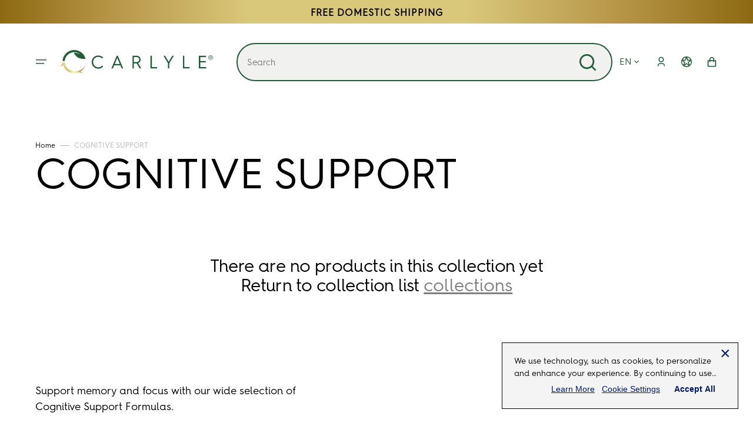

--- FILE ---
content_type: text/html; charset=utf-8
request_url: https://carlylenutritionals.com/collections/cognitive-support
body_size: 69695
content:
<!doctype html>
<html class="no-js" data-scheme="light" lang="en">
  <head>
      <!-- Google Tag Manager -->
  <script>(function(w,d,s,l,i){w[l]=w[l]||[];w[l].push({'gtm.start':
  new Date().getTime(),event:'gtm.js'});var f=d.getElementsByTagName(s)[0],
  j=d.createElement(s),dl=l!='dataLayer'?'&l='+l:'';j.async=true;j.src=
  'https://www.googletagmanager.com/gtm.js?id='+i+dl;f.parentNode.insertBefore(j,f);
  })(window,document,'script','dataLayer','GTM-5GBJMKLD');</script>
  <!-- End Google Tag Manager -->
    <meta charset="utf-8">
    <meta http-equiv="X-UA-Compatible" content="IE=edge">
    <meta name="viewport" content="width=device-width,initial-scale=1">
    <meta name="theme-color" content="">
    <link rel="canonical" href="https://carlylenutritionals.com/collections/cognitive-support">
    <link rel="preconnect" href="https://cdn.shopify.com" crossorigin><link rel="icon" type="image/png" href="//carlylenutritionals.com/cdn/shop/files/cl-favicon_32x32.png?v=1737752684"><link rel="preconnect" href="https://fonts.shopifycdn.com" crossorigin><title>COGNITIVE SUPPORT</title>

    
      <meta name="description" content="Support memory and focus with our wide selection of Cognitive Support Formulas.">
    

    

<meta property="og:site_name" content="Carlyle Nutritionals">
<meta property="og:url" content="https://carlylenutritionals.com/collections/cognitive-support">
<meta property="og:title" content="COGNITIVE SUPPORT">
<meta property="og:type" content="product.group">
<meta property="og:description" content="Support memory and focus with our wide selection of Cognitive Support Formulas."><meta property="og:image" content="http://carlylenutritionals.com/cdn/shop/collections/Picture1.webp?v=1664992086">
  <meta property="og:image:secure_url" content="https://carlylenutritionals.com/cdn/shop/collections/Picture1.webp?v=1664992086">
  <meta property="og:image:width" content="3334">
  <meta property="og:image:height" content="3334"><meta name="twitter:card" content="summary_large_image">
<meta name="twitter:title" content="COGNITIVE SUPPORT">
<meta name="twitter:description" content="Support memory and focus with our wide selection of Cognitive Support Formulas.">


    <script src="//carlylenutritionals.com/cdn/shop/t/32/assets/constants.js?v=37383056447335370521737552942" defer="defer"></script>
    <script src="//carlylenutritionals.com/cdn/shop/t/32/assets/pubsub.js?v=34180055027472970951737552942" defer="defer"></script>
    <script src="//carlylenutritionals.com/cdn/shop/t/32/assets/global.js?v=142727737887231898971761078762" defer="defer"></script>

    <script>window.performance && window.performance.mark && window.performance.mark('shopify.content_for_header.start');</script><meta name="google-site-verification" content="8YsnoXh_NLQvkHclAmSg2TkfHqvY58G0BJf_XAZy29c">
<meta name="facebook-domain-verification" content="8tw1oadzk3k2h7jc4pafh46kpxb6bk">
<meta id="shopify-digital-wallet" name="shopify-digital-wallet" content="/53566931104/digital_wallets/dialog">
<meta name="shopify-checkout-api-token" content="6f682dc21023d17f186113de7491cf50">
<meta id="in-context-paypal-metadata" data-shop-id="53566931104" data-venmo-supported="false" data-environment="production" data-locale="en_US" data-paypal-v4="true" data-currency="USD">
<link rel="alternate" type="application/atom+xml" title="Feed" href="/collections/cognitive-support.atom" />
<link rel="alternate" hreflang="x-default" href="https://carlylenutritionals.com/collections/cognitive-support">
<link rel="alternate" hreflang="en" href="https://carlylenutritionals.com/collections/cognitive-support">
<link rel="alternate" hreflang="fr" href="https://carlylenutritionals.com/fr/collections/cognitive-support">
<link rel="alternate" hreflang="de" href="https://carlylenutritionals.com/de/collections/cognitive-support">
<link rel="alternate" hreflang="it" href="https://carlylenutritionals.com/it/collections/cognitive-support">
<link rel="alternate" hreflang="pt" href="https://carlylenutritionals.com/pt/collections/cognitive-support">
<link rel="alternate" hreflang="es" href="https://carlylenutritionals.com/es/collections/cognitive-support">
<link rel="alternate" hreflang="en-CA" href="https://carlylenutritionals.com/en-ca/collections/cognitive-support">
<link rel="alternate" hreflang="fr-CA" href="https://carlylenutritionals.com/fr-ca/collections/cognitive-support">
<link rel="alternate" hreflang="de-CA" href="https://carlylenutritionals.com/de-ca/collections/cognitive-support">
<link rel="alternate" hreflang="it-CA" href="https://carlylenutritionals.com/it-ca/collections/cognitive-support">
<link rel="alternate" hreflang="pt-CA" href="https://carlylenutritionals.com/pt-ca/collections/cognitive-support">
<link rel="alternate" hreflang="es-CA" href="https://carlylenutritionals.com/es-ca/collections/cognitive-support">
<link rel="alternate" hreflang="en-AU" href="https://carlylenutritionals.com/en-au/collections/cognitive-support">
<link rel="alternate" hreflang="fr-AU" href="https://carlylenutritionals.com/fr-au/collections/cognitive-support">
<link rel="alternate" hreflang="de-AU" href="https://carlylenutritionals.com/de-au/collections/cognitive-support">
<link rel="alternate" hreflang="it-AU" href="https://carlylenutritionals.com/it-au/collections/cognitive-support">
<link rel="alternate" hreflang="pt-AU" href="https://carlylenutritionals.com/pt-au/collections/cognitive-support">
<link rel="alternate" hreflang="es-AU" href="https://carlylenutritionals.com/es-au/collections/cognitive-support">
<link rel="alternate" hreflang="en-NL" href="https://carlylenutritionals.com/en-eu/collections/cognitive-support">
<link rel="alternate" hreflang="fr-NL" href="https://carlylenutritionals.com/fr-eu/collections/cognitive-support">
<link rel="alternate" hreflang="de-NL" href="https://carlylenutritionals.com/de-eu/collections/cognitive-support">
<link rel="alternate" hreflang="it-NL" href="https://carlylenutritionals.com/it-eu/collections/cognitive-support">
<link rel="alternate" hreflang="pt-NL" href="https://carlylenutritionals.com/pt-eu/collections/cognitive-support">
<link rel="alternate" hreflang="es-NL" href="https://carlylenutritionals.com/es-eu/collections/cognitive-support">
<link rel="alternate" hreflang="en-DK" href="https://carlylenutritionals.com/en-eu/collections/cognitive-support">
<link rel="alternate" hreflang="fr-DK" href="https://carlylenutritionals.com/fr-eu/collections/cognitive-support">
<link rel="alternate" hreflang="de-DK" href="https://carlylenutritionals.com/de-eu/collections/cognitive-support">
<link rel="alternate" hreflang="it-DK" href="https://carlylenutritionals.com/it-eu/collections/cognitive-support">
<link rel="alternate" hreflang="pt-DK" href="https://carlylenutritionals.com/pt-eu/collections/cognitive-support">
<link rel="alternate" hreflang="es-DK" href="https://carlylenutritionals.com/es-eu/collections/cognitive-support">
<link rel="alternate" hreflang="en-IE" href="https://carlylenutritionals.com/en-eu/collections/cognitive-support">
<link rel="alternate" hreflang="fr-IE" href="https://carlylenutritionals.com/fr-eu/collections/cognitive-support">
<link rel="alternate" hreflang="de-IE" href="https://carlylenutritionals.com/de-eu/collections/cognitive-support">
<link rel="alternate" hreflang="it-IE" href="https://carlylenutritionals.com/it-eu/collections/cognitive-support">
<link rel="alternate" hreflang="pt-IE" href="https://carlylenutritionals.com/pt-eu/collections/cognitive-support">
<link rel="alternate" hreflang="es-IE" href="https://carlylenutritionals.com/es-eu/collections/cognitive-support">
<link rel="alternate" hreflang="en-HU" href="https://carlylenutritionals.com/en-eu/collections/cognitive-support">
<link rel="alternate" hreflang="fr-HU" href="https://carlylenutritionals.com/fr-eu/collections/cognitive-support">
<link rel="alternate" hreflang="de-HU" href="https://carlylenutritionals.com/de-eu/collections/cognitive-support">
<link rel="alternate" hreflang="it-HU" href="https://carlylenutritionals.com/it-eu/collections/cognitive-support">
<link rel="alternate" hreflang="pt-HU" href="https://carlylenutritionals.com/pt-eu/collections/cognitive-support">
<link rel="alternate" hreflang="es-HU" href="https://carlylenutritionals.com/es-eu/collections/cognitive-support">
<link rel="alternate" hreflang="en-SE" href="https://carlylenutritionals.com/en-eu/collections/cognitive-support">
<link rel="alternate" hreflang="fr-SE" href="https://carlylenutritionals.com/fr-eu/collections/cognitive-support">
<link rel="alternate" hreflang="de-SE" href="https://carlylenutritionals.com/de-eu/collections/cognitive-support">
<link rel="alternate" hreflang="it-SE" href="https://carlylenutritionals.com/it-eu/collections/cognitive-support">
<link rel="alternate" hreflang="pt-SE" href="https://carlylenutritionals.com/pt-eu/collections/cognitive-support">
<link rel="alternate" hreflang="es-SE" href="https://carlylenutritionals.com/es-eu/collections/cognitive-support">
<link rel="alternate" hreflang="en-BE" href="https://carlylenutritionals.com/en-eu/collections/cognitive-support">
<link rel="alternate" hreflang="fr-BE" href="https://carlylenutritionals.com/fr-eu/collections/cognitive-support">
<link rel="alternate" hreflang="de-BE" href="https://carlylenutritionals.com/de-eu/collections/cognitive-support">
<link rel="alternate" hreflang="it-BE" href="https://carlylenutritionals.com/it-eu/collections/cognitive-support">
<link rel="alternate" hreflang="pt-BE" href="https://carlylenutritionals.com/pt-eu/collections/cognitive-support">
<link rel="alternate" hreflang="es-BE" href="https://carlylenutritionals.com/es-eu/collections/cognitive-support">
<link rel="alternate" hreflang="en-RO" href="https://carlylenutritionals.com/en-eu/collections/cognitive-support">
<link rel="alternate" hreflang="fr-RO" href="https://carlylenutritionals.com/fr-eu/collections/cognitive-support">
<link rel="alternate" hreflang="de-RO" href="https://carlylenutritionals.com/de-eu/collections/cognitive-support">
<link rel="alternate" hreflang="it-RO" href="https://carlylenutritionals.com/it-eu/collections/cognitive-support">
<link rel="alternate" hreflang="pt-RO" href="https://carlylenutritionals.com/pt-eu/collections/cognitive-support">
<link rel="alternate" hreflang="es-RO" href="https://carlylenutritionals.com/es-eu/collections/cognitive-support">
<link rel="alternate" hreflang="en-FI" href="https://carlylenutritionals.com/en-eu/collections/cognitive-support">
<link rel="alternate" hreflang="fr-FI" href="https://carlylenutritionals.com/fr-eu/collections/cognitive-support">
<link rel="alternate" hreflang="de-FI" href="https://carlylenutritionals.com/de-eu/collections/cognitive-support">
<link rel="alternate" hreflang="it-FI" href="https://carlylenutritionals.com/it-eu/collections/cognitive-support">
<link rel="alternate" hreflang="pt-FI" href="https://carlylenutritionals.com/pt-eu/collections/cognitive-support">
<link rel="alternate" hreflang="es-FI" href="https://carlylenutritionals.com/es-eu/collections/cognitive-support">
<link rel="alternate" hreflang="en-PL" href="https://carlylenutritionals.com/en-eu/collections/cognitive-support">
<link rel="alternate" hreflang="fr-PL" href="https://carlylenutritionals.com/fr-eu/collections/cognitive-support">
<link rel="alternate" hreflang="de-PL" href="https://carlylenutritionals.com/de-eu/collections/cognitive-support">
<link rel="alternate" hreflang="it-PL" href="https://carlylenutritionals.com/it-eu/collections/cognitive-support">
<link rel="alternate" hreflang="pt-PL" href="https://carlylenutritionals.com/pt-eu/collections/cognitive-support">
<link rel="alternate" hreflang="es-PL" href="https://carlylenutritionals.com/es-eu/collections/cognitive-support">
<link rel="alternate" hreflang="en-PT" href="https://carlylenutritionals.com/en-eu/collections/cognitive-support">
<link rel="alternate" hreflang="fr-PT" href="https://carlylenutritionals.com/fr-eu/collections/cognitive-support">
<link rel="alternate" hreflang="de-PT" href="https://carlylenutritionals.com/de-eu/collections/cognitive-support">
<link rel="alternate" hreflang="it-PT" href="https://carlylenutritionals.com/it-eu/collections/cognitive-support">
<link rel="alternate" hreflang="pt-PT" href="https://carlylenutritionals.com/pt-eu/collections/cognitive-support">
<link rel="alternate" hreflang="es-PT" href="https://carlylenutritionals.com/es-eu/collections/cognitive-support">
<link rel="alternate" hreflang="en-AT" href="https://carlylenutritionals.com/en-eu/collections/cognitive-support">
<link rel="alternate" hreflang="fr-AT" href="https://carlylenutritionals.com/fr-eu/collections/cognitive-support">
<link rel="alternate" hreflang="de-AT" href="https://carlylenutritionals.com/de-eu/collections/cognitive-support">
<link rel="alternate" hreflang="it-AT" href="https://carlylenutritionals.com/it-eu/collections/cognitive-support">
<link rel="alternate" hreflang="pt-AT" href="https://carlylenutritionals.com/pt-eu/collections/cognitive-support">
<link rel="alternate" hreflang="es-AT" href="https://carlylenutritionals.com/es-eu/collections/cognitive-support">
<link rel="alternate" hreflang="en-HR" href="https://carlylenutritionals.com/en-eu/collections/cognitive-support">
<link rel="alternate" hreflang="fr-HR" href="https://carlylenutritionals.com/fr-eu/collections/cognitive-support">
<link rel="alternate" hreflang="de-HR" href="https://carlylenutritionals.com/de-eu/collections/cognitive-support">
<link rel="alternate" hreflang="it-HR" href="https://carlylenutritionals.com/it-eu/collections/cognitive-support">
<link rel="alternate" hreflang="pt-HR" href="https://carlylenutritionals.com/pt-eu/collections/cognitive-support">
<link rel="alternate" hreflang="es-HR" href="https://carlylenutritionals.com/es-eu/collections/cognitive-support">
<link rel="alternate" hreflang="en-SK" href="https://carlylenutritionals.com/en-eu/collections/cognitive-support">
<link rel="alternate" hreflang="fr-SK" href="https://carlylenutritionals.com/fr-eu/collections/cognitive-support">
<link rel="alternate" hreflang="de-SK" href="https://carlylenutritionals.com/de-eu/collections/cognitive-support">
<link rel="alternate" hreflang="it-SK" href="https://carlylenutritionals.com/it-eu/collections/cognitive-support">
<link rel="alternate" hreflang="pt-SK" href="https://carlylenutritionals.com/pt-eu/collections/cognitive-support">
<link rel="alternate" hreflang="es-SK" href="https://carlylenutritionals.com/es-eu/collections/cognitive-support">
<link rel="alternate" hreflang="en-SI" href="https://carlylenutritionals.com/en-eu/collections/cognitive-support">
<link rel="alternate" hreflang="fr-SI" href="https://carlylenutritionals.com/fr-eu/collections/cognitive-support">
<link rel="alternate" hreflang="de-SI" href="https://carlylenutritionals.com/de-eu/collections/cognitive-support">
<link rel="alternate" hreflang="it-SI" href="https://carlylenutritionals.com/it-eu/collections/cognitive-support">
<link rel="alternate" hreflang="pt-SI" href="https://carlylenutritionals.com/pt-eu/collections/cognitive-support">
<link rel="alternate" hreflang="es-SI" href="https://carlylenutritionals.com/es-eu/collections/cognitive-support">
<link rel="alternate" hreflang="en-GR" href="https://carlylenutritionals.com/en-eu/collections/cognitive-support">
<link rel="alternate" hreflang="fr-GR" href="https://carlylenutritionals.com/fr-eu/collections/cognitive-support">
<link rel="alternate" hreflang="de-GR" href="https://carlylenutritionals.com/de-eu/collections/cognitive-support">
<link rel="alternate" hreflang="it-GR" href="https://carlylenutritionals.com/it-eu/collections/cognitive-support">
<link rel="alternate" hreflang="pt-GR" href="https://carlylenutritionals.com/pt-eu/collections/cognitive-support">
<link rel="alternate" hreflang="es-GR" href="https://carlylenutritionals.com/es-eu/collections/cognitive-support">
<link rel="alternate" hreflang="en-CZ" href="https://carlylenutritionals.com/en-eu/collections/cognitive-support">
<link rel="alternate" hreflang="fr-CZ" href="https://carlylenutritionals.com/fr-eu/collections/cognitive-support">
<link rel="alternate" hreflang="de-CZ" href="https://carlylenutritionals.com/de-eu/collections/cognitive-support">
<link rel="alternate" hreflang="it-CZ" href="https://carlylenutritionals.com/it-eu/collections/cognitive-support">
<link rel="alternate" hreflang="pt-CZ" href="https://carlylenutritionals.com/pt-eu/collections/cognitive-support">
<link rel="alternate" hreflang="es-CZ" href="https://carlylenutritionals.com/es-eu/collections/cognitive-support">
<link rel="alternate" hreflang="en-BG" href="https://carlylenutritionals.com/en-eu/collections/cognitive-support">
<link rel="alternate" hreflang="fr-BG" href="https://carlylenutritionals.com/fr-eu/collections/cognitive-support">
<link rel="alternate" hreflang="de-BG" href="https://carlylenutritionals.com/de-eu/collections/cognitive-support">
<link rel="alternate" hreflang="it-BG" href="https://carlylenutritionals.com/it-eu/collections/cognitive-support">
<link rel="alternate" hreflang="pt-BG" href="https://carlylenutritionals.com/pt-eu/collections/cognitive-support">
<link rel="alternate" hreflang="es-BG" href="https://carlylenutritionals.com/es-eu/collections/cognitive-support">
<link rel="alternate" hreflang="en-CY" href="https://carlylenutritionals.com/en-eu/collections/cognitive-support">
<link rel="alternate" hreflang="fr-CY" href="https://carlylenutritionals.com/fr-eu/collections/cognitive-support">
<link rel="alternate" hreflang="de-CY" href="https://carlylenutritionals.com/de-eu/collections/cognitive-support">
<link rel="alternate" hreflang="it-CY" href="https://carlylenutritionals.com/it-eu/collections/cognitive-support">
<link rel="alternate" hreflang="pt-CY" href="https://carlylenutritionals.com/pt-eu/collections/cognitive-support">
<link rel="alternate" hreflang="es-CY" href="https://carlylenutritionals.com/es-eu/collections/cognitive-support">
<link rel="alternate" hreflang="en-LT" href="https://carlylenutritionals.com/en-eu/collections/cognitive-support">
<link rel="alternate" hreflang="fr-LT" href="https://carlylenutritionals.com/fr-eu/collections/cognitive-support">
<link rel="alternate" hreflang="de-LT" href="https://carlylenutritionals.com/de-eu/collections/cognitive-support">
<link rel="alternate" hreflang="it-LT" href="https://carlylenutritionals.com/it-eu/collections/cognitive-support">
<link rel="alternate" hreflang="pt-LT" href="https://carlylenutritionals.com/pt-eu/collections/cognitive-support">
<link rel="alternate" hreflang="es-LT" href="https://carlylenutritionals.com/es-eu/collections/cognitive-support">
<link rel="alternate" hreflang="en-LV" href="https://carlylenutritionals.com/en-eu/collections/cognitive-support">
<link rel="alternate" hreflang="fr-LV" href="https://carlylenutritionals.com/fr-eu/collections/cognitive-support">
<link rel="alternate" hreflang="de-LV" href="https://carlylenutritionals.com/de-eu/collections/cognitive-support">
<link rel="alternate" hreflang="it-LV" href="https://carlylenutritionals.com/it-eu/collections/cognitive-support">
<link rel="alternate" hreflang="pt-LV" href="https://carlylenutritionals.com/pt-eu/collections/cognitive-support">
<link rel="alternate" hreflang="es-LV" href="https://carlylenutritionals.com/es-eu/collections/cognitive-support">
<link rel="alternate" hreflang="en-EE" href="https://carlylenutritionals.com/en-eu/collections/cognitive-support">
<link rel="alternate" hreflang="fr-EE" href="https://carlylenutritionals.com/fr-eu/collections/cognitive-support">
<link rel="alternate" hreflang="de-EE" href="https://carlylenutritionals.com/de-eu/collections/cognitive-support">
<link rel="alternate" hreflang="it-EE" href="https://carlylenutritionals.com/it-eu/collections/cognitive-support">
<link rel="alternate" hreflang="pt-EE" href="https://carlylenutritionals.com/pt-eu/collections/cognitive-support">
<link rel="alternate" hreflang="es-EE" href="https://carlylenutritionals.com/es-eu/collections/cognitive-support">
<link rel="alternate" hreflang="en-MT" href="https://carlylenutritionals.com/en-eu/collections/cognitive-support">
<link rel="alternate" hreflang="fr-MT" href="https://carlylenutritionals.com/fr-eu/collections/cognitive-support">
<link rel="alternate" hreflang="de-MT" href="https://carlylenutritionals.com/de-eu/collections/cognitive-support">
<link rel="alternate" hreflang="it-MT" href="https://carlylenutritionals.com/it-eu/collections/cognitive-support">
<link rel="alternate" hreflang="pt-MT" href="https://carlylenutritionals.com/pt-eu/collections/cognitive-support">
<link rel="alternate" hreflang="es-MT" href="https://carlylenutritionals.com/es-eu/collections/cognitive-support">
<link rel="alternate" hreflang="en-LU" href="https://carlylenutritionals.com/en-eu/collections/cognitive-support">
<link rel="alternate" hreflang="fr-LU" href="https://carlylenutritionals.com/fr-eu/collections/cognitive-support">
<link rel="alternate" hreflang="de-LU" href="https://carlylenutritionals.com/de-eu/collections/cognitive-support">
<link rel="alternate" hreflang="it-LU" href="https://carlylenutritionals.com/it-eu/collections/cognitive-support">
<link rel="alternate" hreflang="pt-LU" href="https://carlylenutritionals.com/pt-eu/collections/cognitive-support">
<link rel="alternate" hreflang="es-LU" href="https://carlylenutritionals.com/es-eu/collections/cognitive-support">
<link rel="alternate" hreflang="en-FR" href="https://carlylenutritionals.com/en-fr/collections/cognitive-support">
<link rel="alternate" hreflang="fr-FR" href="https://carlylenutritionals.com/fr-fr/collections/cognitive-support">
<link rel="alternate" hreflang="de-FR" href="https://carlylenutritionals.com/de-fr/collections/cognitive-support">
<link rel="alternate" hreflang="it-FR" href="https://carlylenutritionals.com/it-fr/collections/cognitive-support">
<link rel="alternate" hreflang="pt-FR" href="https://carlylenutritionals.com/pt-fr/collections/cognitive-support">
<link rel="alternate" hreflang="es-FR" href="https://carlylenutritionals.com/es-fr/collections/cognitive-support">
<link rel="alternate" hreflang="en-DE" href="https://carlylenutritionals.com/en-de/collections/cognitive-support">
<link rel="alternate" hreflang="fr-DE" href="https://carlylenutritionals.com/fr-de/collections/cognitive-support">
<link rel="alternate" hreflang="de-DE" href="https://carlylenutritionals.com/de-de/collections/cognitive-support">
<link rel="alternate" hreflang="it-DE" href="https://carlylenutritionals.com/it-de/collections/cognitive-support">
<link rel="alternate" hreflang="pt-DE" href="https://carlylenutritionals.com/pt-de/collections/cognitive-support">
<link rel="alternate" hreflang="es-DE" href="https://carlylenutritionals.com/es-de/collections/cognitive-support">
<link rel="alternate" hreflang="en-CH" href="https://carlylenutritionals.com/en-int/collections/cognitive-support">
<link rel="alternate" hreflang="fr-CH" href="https://carlylenutritionals.com/fr-int/collections/cognitive-support">
<link rel="alternate" hreflang="de-CH" href="https://carlylenutritionals.com/de-int/collections/cognitive-support">
<link rel="alternate" hreflang="it-CH" href="https://carlylenutritionals.com/it-int/collections/cognitive-support">
<link rel="alternate" hreflang="pt-CH" href="https://carlylenutritionals.com/pt-int/collections/cognitive-support">
<link rel="alternate" hreflang="es-CH" href="https://carlylenutritionals.com/es-int/collections/cognitive-support">
<link rel="alternate" hreflang="en-CO" href="https://carlylenutritionals.com/en-int/collections/cognitive-support">
<link rel="alternate" hreflang="fr-CO" href="https://carlylenutritionals.com/fr-int/collections/cognitive-support">
<link rel="alternate" hreflang="de-CO" href="https://carlylenutritionals.com/de-int/collections/cognitive-support">
<link rel="alternate" hreflang="it-CO" href="https://carlylenutritionals.com/it-int/collections/cognitive-support">
<link rel="alternate" hreflang="pt-CO" href="https://carlylenutritionals.com/pt-int/collections/cognitive-support">
<link rel="alternate" hreflang="es-CO" href="https://carlylenutritionals.com/es-int/collections/cognitive-support">
<link rel="alternate" hreflang="en-NZ" href="https://carlylenutritionals.com/en-int/collections/cognitive-support">
<link rel="alternate" hreflang="fr-NZ" href="https://carlylenutritionals.com/fr-int/collections/cognitive-support">
<link rel="alternate" hreflang="de-NZ" href="https://carlylenutritionals.com/de-int/collections/cognitive-support">
<link rel="alternate" hreflang="it-NZ" href="https://carlylenutritionals.com/it-int/collections/cognitive-support">
<link rel="alternate" hreflang="pt-NZ" href="https://carlylenutritionals.com/pt-int/collections/cognitive-support">
<link rel="alternate" hreflang="es-NZ" href="https://carlylenutritionals.com/es-int/collections/cognitive-support">
<link rel="alternate" hreflang="en-TW" href="https://carlylenutritionals.com/en-int/collections/cognitive-support">
<link rel="alternate" hreflang="fr-TW" href="https://carlylenutritionals.com/fr-int/collections/cognitive-support">
<link rel="alternate" hreflang="de-TW" href="https://carlylenutritionals.com/de-int/collections/cognitive-support">
<link rel="alternate" hreflang="it-TW" href="https://carlylenutritionals.com/it-int/collections/cognitive-support">
<link rel="alternate" hreflang="pt-TW" href="https://carlylenutritionals.com/pt-int/collections/cognitive-support">
<link rel="alternate" hreflang="es-TW" href="https://carlylenutritionals.com/es-int/collections/cognitive-support">
<link rel="alternate" hreflang="en-TH" href="https://carlylenutritionals.com/en-int/collections/cognitive-support">
<link rel="alternate" hreflang="fr-TH" href="https://carlylenutritionals.com/fr-int/collections/cognitive-support">
<link rel="alternate" hreflang="de-TH" href="https://carlylenutritionals.com/de-int/collections/cognitive-support">
<link rel="alternate" hreflang="it-TH" href="https://carlylenutritionals.com/it-int/collections/cognitive-support">
<link rel="alternate" hreflang="pt-TH" href="https://carlylenutritionals.com/pt-int/collections/cognitive-support">
<link rel="alternate" hreflang="es-TH" href="https://carlylenutritionals.com/es-int/collections/cognitive-support">
<link rel="alternate" hreflang="en-BR" href="https://carlylenutritionals.com/en-int/collections/cognitive-support">
<link rel="alternate" hreflang="fr-BR" href="https://carlylenutritionals.com/fr-int/collections/cognitive-support">
<link rel="alternate" hreflang="de-BR" href="https://carlylenutritionals.com/de-int/collections/cognitive-support">
<link rel="alternate" hreflang="it-BR" href="https://carlylenutritionals.com/it-int/collections/cognitive-support">
<link rel="alternate" hreflang="pt-BR" href="https://carlylenutritionals.com/pt-int/collections/cognitive-support">
<link rel="alternate" hreflang="es-BR" href="https://carlylenutritionals.com/es-int/collections/cognitive-support">
<link rel="alternate" hreflang="en-NO" href="https://carlylenutritionals.com/en-int/collections/cognitive-support">
<link rel="alternate" hreflang="fr-NO" href="https://carlylenutritionals.com/fr-int/collections/cognitive-support">
<link rel="alternate" hreflang="de-NO" href="https://carlylenutritionals.com/de-int/collections/cognitive-support">
<link rel="alternate" hreflang="it-NO" href="https://carlylenutritionals.com/it-int/collections/cognitive-support">
<link rel="alternate" hreflang="pt-NO" href="https://carlylenutritionals.com/pt-int/collections/cognitive-support">
<link rel="alternate" hreflang="es-NO" href="https://carlylenutritionals.com/es-int/collections/cognitive-support">
<link rel="alternate" hreflang="en-IL" href="https://carlylenutritionals.com/en-int/collections/cognitive-support">
<link rel="alternate" hreflang="fr-IL" href="https://carlylenutritionals.com/fr-int/collections/cognitive-support">
<link rel="alternate" hreflang="de-IL" href="https://carlylenutritionals.com/de-int/collections/cognitive-support">
<link rel="alternate" hreflang="it-IL" href="https://carlylenutritionals.com/it-int/collections/cognitive-support">
<link rel="alternate" hreflang="pt-IL" href="https://carlylenutritionals.com/pt-int/collections/cognitive-support">
<link rel="alternate" hreflang="es-IL" href="https://carlylenutritionals.com/es-int/collections/cognitive-support">
<link rel="alternate" hreflang="en-MY" href="https://carlylenutritionals.com/en-int/collections/cognitive-support">
<link rel="alternate" hreflang="fr-MY" href="https://carlylenutritionals.com/fr-int/collections/cognitive-support">
<link rel="alternate" hreflang="de-MY" href="https://carlylenutritionals.com/de-int/collections/cognitive-support">
<link rel="alternate" hreflang="it-MY" href="https://carlylenutritionals.com/it-int/collections/cognitive-support">
<link rel="alternate" hreflang="pt-MY" href="https://carlylenutritionals.com/pt-int/collections/cognitive-support">
<link rel="alternate" hreflang="es-MY" href="https://carlylenutritionals.com/es-int/collections/cognitive-support">
<link rel="alternate" hreflang="en-MX" href="https://carlylenutritionals.com/en-int/collections/cognitive-support">
<link rel="alternate" hreflang="fr-MX" href="https://carlylenutritionals.com/fr-int/collections/cognitive-support">
<link rel="alternate" hreflang="de-MX" href="https://carlylenutritionals.com/de-int/collections/cognitive-support">
<link rel="alternate" hreflang="it-MX" href="https://carlylenutritionals.com/it-int/collections/cognitive-support">
<link rel="alternate" hreflang="pt-MX" href="https://carlylenutritionals.com/pt-int/collections/cognitive-support">
<link rel="alternate" hreflang="es-MX" href="https://carlylenutritionals.com/es-int/collections/cognitive-support">
<link rel="alternate" hreflang="en-KR" href="https://carlylenutritionals.com/en-int/collections/cognitive-support">
<link rel="alternate" hreflang="fr-KR" href="https://carlylenutritionals.com/fr-int/collections/cognitive-support">
<link rel="alternate" hreflang="de-KR" href="https://carlylenutritionals.com/de-int/collections/cognitive-support">
<link rel="alternate" hreflang="it-KR" href="https://carlylenutritionals.com/it-int/collections/cognitive-support">
<link rel="alternate" hreflang="pt-KR" href="https://carlylenutritionals.com/pt-int/collections/cognitive-support">
<link rel="alternate" hreflang="es-KR" href="https://carlylenutritionals.com/es-int/collections/cognitive-support">
<link rel="alternate" hreflang="en-AE" href="https://carlylenutritionals.com/en-int/collections/cognitive-support">
<link rel="alternate" hreflang="fr-AE" href="https://carlylenutritionals.com/fr-int/collections/cognitive-support">
<link rel="alternate" hreflang="de-AE" href="https://carlylenutritionals.com/de-int/collections/cognitive-support">
<link rel="alternate" hreflang="it-AE" href="https://carlylenutritionals.com/it-int/collections/cognitive-support">
<link rel="alternate" hreflang="pt-AE" href="https://carlylenutritionals.com/pt-int/collections/cognitive-support">
<link rel="alternate" hreflang="es-AE" href="https://carlylenutritionals.com/es-int/collections/cognitive-support">
<link rel="alternate" hreflang="en-SA" href="https://carlylenutritionals.com/en-int/collections/cognitive-support">
<link rel="alternate" hreflang="fr-SA" href="https://carlylenutritionals.com/fr-int/collections/cognitive-support">
<link rel="alternate" hreflang="de-SA" href="https://carlylenutritionals.com/de-int/collections/cognitive-support">
<link rel="alternate" hreflang="it-SA" href="https://carlylenutritionals.com/it-int/collections/cognitive-support">
<link rel="alternate" hreflang="pt-SA" href="https://carlylenutritionals.com/pt-int/collections/cognitive-support">
<link rel="alternate" hreflang="es-SA" href="https://carlylenutritionals.com/es-int/collections/cognitive-support">
<link rel="alternate" hreflang="en-HK" href="https://carlylenutritionals.com/en-int/collections/cognitive-support">
<link rel="alternate" hreflang="fr-HK" href="https://carlylenutritionals.com/fr-int/collections/cognitive-support">
<link rel="alternate" hreflang="de-HK" href="https://carlylenutritionals.com/de-int/collections/cognitive-support">
<link rel="alternate" hreflang="it-HK" href="https://carlylenutritionals.com/it-int/collections/cognitive-support">
<link rel="alternate" hreflang="pt-HK" href="https://carlylenutritionals.com/pt-int/collections/cognitive-support">
<link rel="alternate" hreflang="es-HK" href="https://carlylenutritionals.com/es-int/collections/cognitive-support">
<link rel="alternate" hreflang="en-JP" href="https://carlylenutritionals.com/en-int/collections/cognitive-support">
<link rel="alternate" hreflang="fr-JP" href="https://carlylenutritionals.com/fr-int/collections/cognitive-support">
<link rel="alternate" hreflang="de-JP" href="https://carlylenutritionals.com/de-int/collections/cognitive-support">
<link rel="alternate" hreflang="it-JP" href="https://carlylenutritionals.com/it-int/collections/cognitive-support">
<link rel="alternate" hreflang="pt-JP" href="https://carlylenutritionals.com/pt-int/collections/cognitive-support">
<link rel="alternate" hreflang="es-JP" href="https://carlylenutritionals.com/es-int/collections/cognitive-support">
<link rel="alternate" hreflang="en-PH" href="https://carlylenutritionals.com/en-int/collections/cognitive-support">
<link rel="alternate" hreflang="fr-PH" href="https://carlylenutritionals.com/fr-int/collections/cognitive-support">
<link rel="alternate" hreflang="de-PH" href="https://carlylenutritionals.com/de-int/collections/cognitive-support">
<link rel="alternate" hreflang="it-PH" href="https://carlylenutritionals.com/it-int/collections/cognitive-support">
<link rel="alternate" hreflang="pt-PH" href="https://carlylenutritionals.com/pt-int/collections/cognitive-support">
<link rel="alternate" hreflang="es-PH" href="https://carlylenutritionals.com/es-int/collections/cognitive-support">
<link rel="alternate" hreflang="en-ZA" href="https://carlylenutritionals.com/en-int/collections/cognitive-support">
<link rel="alternate" hreflang="fr-ZA" href="https://carlylenutritionals.com/fr-int/collections/cognitive-support">
<link rel="alternate" hreflang="de-ZA" href="https://carlylenutritionals.com/de-int/collections/cognitive-support">
<link rel="alternate" hreflang="it-ZA" href="https://carlylenutritionals.com/it-int/collections/cognitive-support">
<link rel="alternate" hreflang="pt-ZA" href="https://carlylenutritionals.com/pt-int/collections/cognitive-support">
<link rel="alternate" hreflang="es-ZA" href="https://carlylenutritionals.com/es-int/collections/cognitive-support">
<link rel="alternate" hreflang="en-RS" href="https://carlylenutritionals.com/en-int/collections/cognitive-support">
<link rel="alternate" hreflang="fr-RS" href="https://carlylenutritionals.com/fr-int/collections/cognitive-support">
<link rel="alternate" hreflang="de-RS" href="https://carlylenutritionals.com/de-int/collections/cognitive-support">
<link rel="alternate" hreflang="it-RS" href="https://carlylenutritionals.com/it-int/collections/cognitive-support">
<link rel="alternate" hreflang="pt-RS" href="https://carlylenutritionals.com/pt-int/collections/cognitive-support">
<link rel="alternate" hreflang="es-RS" href="https://carlylenutritionals.com/es-int/collections/cognitive-support">
<link rel="alternate" hreflang="en-ID" href="https://carlylenutritionals.com/en-int/collections/cognitive-support">
<link rel="alternate" hreflang="fr-ID" href="https://carlylenutritionals.com/fr-int/collections/cognitive-support">
<link rel="alternate" hreflang="de-ID" href="https://carlylenutritionals.com/de-int/collections/cognitive-support">
<link rel="alternate" hreflang="it-ID" href="https://carlylenutritionals.com/it-int/collections/cognitive-support">
<link rel="alternate" hreflang="pt-ID" href="https://carlylenutritionals.com/pt-int/collections/cognitive-support">
<link rel="alternate" hreflang="es-ID" href="https://carlylenutritionals.com/es-int/collections/cognitive-support">
<link rel="alternate" hreflang="en-IN" href="https://carlylenutritionals.com/en-int/collections/cognitive-support">
<link rel="alternate" hreflang="fr-IN" href="https://carlylenutritionals.com/fr-int/collections/cognitive-support">
<link rel="alternate" hreflang="de-IN" href="https://carlylenutritionals.com/de-int/collections/cognitive-support">
<link rel="alternate" hreflang="it-IN" href="https://carlylenutritionals.com/it-int/collections/cognitive-support">
<link rel="alternate" hreflang="pt-IN" href="https://carlylenutritionals.com/pt-int/collections/cognitive-support">
<link rel="alternate" hreflang="es-IN" href="https://carlylenutritionals.com/es-int/collections/cognitive-support">
<link rel="alternate" hreflang="en-AR" href="https://carlylenutritionals.com/en-int/collections/cognitive-support">
<link rel="alternate" hreflang="fr-AR" href="https://carlylenutritionals.com/fr-int/collections/cognitive-support">
<link rel="alternate" hreflang="de-AR" href="https://carlylenutritionals.com/de-int/collections/cognitive-support">
<link rel="alternate" hreflang="it-AR" href="https://carlylenutritionals.com/it-int/collections/cognitive-support">
<link rel="alternate" hreflang="pt-AR" href="https://carlylenutritionals.com/pt-int/collections/cognitive-support">
<link rel="alternate" hreflang="es-AR" href="https://carlylenutritionals.com/es-int/collections/cognitive-support">
<link rel="alternate" hreflang="en-SG" href="https://carlylenutritionals.com/en-int/collections/cognitive-support">
<link rel="alternate" hreflang="fr-SG" href="https://carlylenutritionals.com/fr-int/collections/cognitive-support">
<link rel="alternate" hreflang="de-SG" href="https://carlylenutritionals.com/de-int/collections/cognitive-support">
<link rel="alternate" hreflang="it-SG" href="https://carlylenutritionals.com/it-int/collections/cognitive-support">
<link rel="alternate" hreflang="pt-SG" href="https://carlylenutritionals.com/pt-int/collections/cognitive-support">
<link rel="alternate" hreflang="es-SG" href="https://carlylenutritionals.com/es-int/collections/cognitive-support">
<link rel="alternate" hreflang="en-IT" href="https://carlylenutritionals.com/en-it/collections/cognitive-support">
<link rel="alternate" hreflang="fr-IT" href="https://carlylenutritionals.com/fr-it/collections/cognitive-support">
<link rel="alternate" hreflang="de-IT" href="https://carlylenutritionals.com/de-it/collections/cognitive-support">
<link rel="alternate" hreflang="it-IT" href="https://carlylenutritionals.com/it-it/collections/cognitive-support">
<link rel="alternate" hreflang="pt-IT" href="https://carlylenutritionals.com/pt-it/collections/cognitive-support">
<link rel="alternate" hreflang="es-IT" href="https://carlylenutritionals.com/es-it/collections/cognitive-support">
<link rel="alternate" hreflang="en-ES" href="https://carlylenutritionals.com/en-es/collections/cognitive-support">
<link rel="alternate" hreflang="fr-ES" href="https://carlylenutritionals.com/fr-es/collections/cognitive-support">
<link rel="alternate" hreflang="de-ES" href="https://carlylenutritionals.com/de-es/collections/cognitive-support">
<link rel="alternate" hreflang="it-ES" href="https://carlylenutritionals.com/it-es/collections/cognitive-support">
<link rel="alternate" hreflang="pt-ES" href="https://carlylenutritionals.com/pt-es/collections/cognitive-support">
<link rel="alternate" hreflang="es-ES" href="https://carlylenutritionals.com/es-es/collections/cognitive-support">
<link rel="alternate" hreflang="en-GB" href="https://carlylenutritionals.com/en-gb/collections/cognitive-support">
<link rel="alternate" hreflang="fr-GB" href="https://carlylenutritionals.com/fr-gb/collections/cognitive-support">
<link rel="alternate" hreflang="de-GB" href="https://carlylenutritionals.com/de-gb/collections/cognitive-support">
<link rel="alternate" hreflang="it-GB" href="https://carlylenutritionals.com/it-gb/collections/cognitive-support">
<link rel="alternate" hreflang="pt-GB" href="https://carlylenutritionals.com/pt-gb/collections/cognitive-support">
<link rel="alternate" hreflang="es-GB" href="https://carlylenutritionals.com/es-gb/collections/cognitive-support">
<link rel="alternate" type="application/json+oembed" href="https://carlylenutritionals.com/collections/cognitive-support.oembed">
<script async="async" src="/checkouts/internal/preloads.js?locale=en-US"></script>
<link rel="preconnect" href="https://shop.app" crossorigin="anonymous">
<script async="async" src="https://shop.app/checkouts/internal/preloads.js?locale=en-US&shop_id=53566931104" crossorigin="anonymous"></script>
<script id="apple-pay-shop-capabilities" type="application/json">{"shopId":53566931104,"countryCode":"US","currencyCode":"USD","merchantCapabilities":["supports3DS"],"merchantId":"gid:\/\/shopify\/Shop\/53566931104","merchantName":"Carlyle Nutritionals","requiredBillingContactFields":["postalAddress","email","phone"],"requiredShippingContactFields":["postalAddress","email","phone"],"shippingType":"shipping","supportedNetworks":["visa","masterCard","amex","discover","elo","jcb"],"total":{"type":"pending","label":"Carlyle Nutritionals","amount":"1.00"},"shopifyPaymentsEnabled":true,"supportsSubscriptions":true}</script>
<script id="shopify-features" type="application/json">{"accessToken":"6f682dc21023d17f186113de7491cf50","betas":["rich-media-storefront-analytics"],"domain":"carlylenutritionals.com","predictiveSearch":true,"shopId":53566931104,"locale":"en"}</script>
<script>var Shopify = Shopify || {};
Shopify.shop = "carlyle-nutritionals.myshopify.com";
Shopify.locale = "en";
Shopify.currency = {"active":"USD","rate":"1.0"};
Shopify.country = "US";
Shopify.theme = {"name":"carlyle\/main2025","id":146620448998,"schema_name":"Portland","schema_version":"2.1.0","theme_store_id":null,"role":"main"};
Shopify.theme.handle = "null";
Shopify.theme.style = {"id":null,"handle":null};
Shopify.cdnHost = "carlylenutritionals.com/cdn";
Shopify.routes = Shopify.routes || {};
Shopify.routes.root = "/";</script>
<script type="module">!function(o){(o.Shopify=o.Shopify||{}).modules=!0}(window);</script>
<script>!function(o){function n(){var o=[];function n(){o.push(Array.prototype.slice.apply(arguments))}return n.q=o,n}var t=o.Shopify=o.Shopify||{};t.loadFeatures=n(),t.autoloadFeatures=n()}(window);</script>
<script>
  window.ShopifyPay = window.ShopifyPay || {};
  window.ShopifyPay.apiHost = "shop.app\/pay";
  window.ShopifyPay.redirectState = null;
</script>
<script id="shop-js-analytics" type="application/json">{"pageType":"collection"}</script>
<script defer="defer" async type="module" src="//carlylenutritionals.com/cdn/shopifycloud/shop-js/modules/v2/client.init-shop-cart-sync_C5BV16lS.en.esm.js"></script>
<script defer="defer" async type="module" src="//carlylenutritionals.com/cdn/shopifycloud/shop-js/modules/v2/chunk.common_CygWptCX.esm.js"></script>
<script type="module">
  await import("//carlylenutritionals.com/cdn/shopifycloud/shop-js/modules/v2/client.init-shop-cart-sync_C5BV16lS.en.esm.js");
await import("//carlylenutritionals.com/cdn/shopifycloud/shop-js/modules/v2/chunk.common_CygWptCX.esm.js");

  window.Shopify.SignInWithShop?.initShopCartSync?.({"fedCMEnabled":true,"windoidEnabled":true});

</script>
<script>
  window.Shopify = window.Shopify || {};
  if (!window.Shopify.featureAssets) window.Shopify.featureAssets = {};
  window.Shopify.featureAssets['shop-js'] = {"shop-cart-sync":["modules/v2/client.shop-cart-sync_ZFArdW7E.en.esm.js","modules/v2/chunk.common_CygWptCX.esm.js"],"init-fed-cm":["modules/v2/client.init-fed-cm_CmiC4vf6.en.esm.js","modules/v2/chunk.common_CygWptCX.esm.js"],"shop-button":["modules/v2/client.shop-button_tlx5R9nI.en.esm.js","modules/v2/chunk.common_CygWptCX.esm.js"],"shop-cash-offers":["modules/v2/client.shop-cash-offers_DOA2yAJr.en.esm.js","modules/v2/chunk.common_CygWptCX.esm.js","modules/v2/chunk.modal_D71HUcav.esm.js"],"init-windoid":["modules/v2/client.init-windoid_sURxWdc1.en.esm.js","modules/v2/chunk.common_CygWptCX.esm.js"],"shop-toast-manager":["modules/v2/client.shop-toast-manager_ClPi3nE9.en.esm.js","modules/v2/chunk.common_CygWptCX.esm.js"],"init-shop-email-lookup-coordinator":["modules/v2/client.init-shop-email-lookup-coordinator_B8hsDcYM.en.esm.js","modules/v2/chunk.common_CygWptCX.esm.js"],"init-shop-cart-sync":["modules/v2/client.init-shop-cart-sync_C5BV16lS.en.esm.js","modules/v2/chunk.common_CygWptCX.esm.js"],"avatar":["modules/v2/client.avatar_BTnouDA3.en.esm.js"],"pay-button":["modules/v2/client.pay-button_FdsNuTd3.en.esm.js","modules/v2/chunk.common_CygWptCX.esm.js"],"init-customer-accounts":["modules/v2/client.init-customer-accounts_DxDtT_ad.en.esm.js","modules/v2/client.shop-login-button_C5VAVYt1.en.esm.js","modules/v2/chunk.common_CygWptCX.esm.js","modules/v2/chunk.modal_D71HUcav.esm.js"],"init-shop-for-new-customer-accounts":["modules/v2/client.init-shop-for-new-customer-accounts_ChsxoAhi.en.esm.js","modules/v2/client.shop-login-button_C5VAVYt1.en.esm.js","modules/v2/chunk.common_CygWptCX.esm.js","modules/v2/chunk.modal_D71HUcav.esm.js"],"shop-login-button":["modules/v2/client.shop-login-button_C5VAVYt1.en.esm.js","modules/v2/chunk.common_CygWptCX.esm.js","modules/v2/chunk.modal_D71HUcav.esm.js"],"init-customer-accounts-sign-up":["modules/v2/client.init-customer-accounts-sign-up_CPSyQ0Tj.en.esm.js","modules/v2/client.shop-login-button_C5VAVYt1.en.esm.js","modules/v2/chunk.common_CygWptCX.esm.js","modules/v2/chunk.modal_D71HUcav.esm.js"],"shop-follow-button":["modules/v2/client.shop-follow-button_Cva4Ekp9.en.esm.js","modules/v2/chunk.common_CygWptCX.esm.js","modules/v2/chunk.modal_D71HUcav.esm.js"],"checkout-modal":["modules/v2/client.checkout-modal_BPM8l0SH.en.esm.js","modules/v2/chunk.common_CygWptCX.esm.js","modules/v2/chunk.modal_D71HUcav.esm.js"],"lead-capture":["modules/v2/client.lead-capture_Bi8yE_yS.en.esm.js","modules/v2/chunk.common_CygWptCX.esm.js","modules/v2/chunk.modal_D71HUcav.esm.js"],"shop-login":["modules/v2/client.shop-login_D6lNrXab.en.esm.js","modules/v2/chunk.common_CygWptCX.esm.js","modules/v2/chunk.modal_D71HUcav.esm.js"],"payment-terms":["modules/v2/client.payment-terms_CZxnsJam.en.esm.js","modules/v2/chunk.common_CygWptCX.esm.js","modules/v2/chunk.modal_D71HUcav.esm.js"]};
</script>
<script>(function() {
  var isLoaded = false;
  function asyncLoad() {
    if (isLoaded) return;
    isLoaded = true;
    var urls = ["https:\/\/instafeed.nfcube.com\/cdn\/f7d7ec32d72c7d86f35b4bf64ccab13c.js?shop=carlyle-nutritionals.myshopify.com","\/\/cdn.shopify.com\/proxy\/bcd29d18be6e0738d985835444385a59b5f59a78374220b25e20adb0e1f3506e\/bingshoppingtool-t2app-prod.trafficmanager.net\/uet\/tracking_script?shop=carlyle-nutritionals.myshopify.com\u0026sp-cache-control=cHVibGljLCBtYXgtYWdlPTkwMA","https:\/\/cdn-bundler.nice-team.net\/app\/js\/bundler.js?shop=carlyle-nutritionals.myshopify.com","\/\/cdn.shopify.com\/proxy\/54fe036e3186dec3f73c9f687124eb6251b205f7346691f3cad61e53cd8c7ff7\/s3-us-west-2.amazonaws.com\/jsstore\/a\/R18H3232\/reids.js?shop=carlyle-nutritionals.myshopify.com\u0026sp-cache-control=cHVibGljLCBtYXgtYWdlPTkwMA","\/\/cdn.shopify.com\/proxy\/ab77157430cf99df84cca98d1ddf8c1d09f0988834e7d10a649927f53228f87f\/app.retention.com\/shopify\/shopify_app_add_to_cart_script.js?shop=carlyle-nutritionals.myshopify.com\u0026sp-cache-control=cHVibGljLCBtYXgtYWdlPTkwMA","https:\/\/justone.ai\/embed\/script-tags\/9aa0c13106264200b15371a17baf0929\/shopifyEmbed.js?shop=carlyle-nutritionals.myshopify.com","https:\/\/cdn.shopify.com\/s\/files\/1\/0535\/6693\/1104\/t\/32\/assets\/loy_53566931104.js?v=1759854923\u0026shop=carlyle-nutritionals.myshopify.com","https:\/\/cdn.pushowl.com\/latest\/sdks\/pushowl-shopify.js?subdomain=carlyle-nutritionals\u0026environment=production\u0026guid=c7c29e02-339c-468b-b262-dcc3e01f5808\u0026shop=carlyle-nutritionals.myshopify.com"];
    for (var i = 0; i < urls.length; i++) {
      var s = document.createElement('script');
      s.type = 'text/javascript';
      s.async = true;
      s.src = urls[i];
      var x = document.getElementsByTagName('script')[0];
      x.parentNode.insertBefore(s, x);
    }
  };
  if(window.attachEvent) {
    window.attachEvent('onload', asyncLoad);
  } else {
    window.addEventListener('load', asyncLoad, false);
  }
})();</script>
<script id="__st">var __st={"a":53566931104,"offset":-18000,"reqid":"28f0ce60-28f6-4b67-83d4-1c69c72a4671-1768773610","pageurl":"carlylenutritionals.com\/collections\/cognitive-support","u":"6c6d1161eb5a","p":"collection","rtyp":"collection","rid":261724930208};</script>
<script>window.ShopifyPaypalV4VisibilityTracking = true;</script>
<script id="captcha-bootstrap">!function(){'use strict';const t='contact',e='account',n='new_comment',o=[[t,t],['blogs',n],['comments',n],[t,'customer']],c=[[e,'customer_login'],[e,'guest_login'],[e,'recover_customer_password'],[e,'create_customer']],r=t=>t.map((([t,e])=>`form[action*='/${t}']:not([data-nocaptcha='true']) input[name='form_type'][value='${e}']`)).join(','),a=t=>()=>t?[...document.querySelectorAll(t)].map((t=>t.form)):[];function s(){const t=[...o],e=r(t);return a(e)}const i='password',u='form_key',d=['recaptcha-v3-token','g-recaptcha-response','h-captcha-response',i],f=()=>{try{return window.sessionStorage}catch{return}},m='__shopify_v',_=t=>t.elements[u];function p(t,e,n=!1){try{const o=window.sessionStorage,c=JSON.parse(o.getItem(e)),{data:r}=function(t){const{data:e,action:n}=t;return t[m]||n?{data:e,action:n}:{data:t,action:n}}(c);for(const[e,n]of Object.entries(r))t.elements[e]&&(t.elements[e].value=n);n&&o.removeItem(e)}catch(o){console.error('form repopulation failed',{error:o})}}const l='form_type',E='cptcha';function T(t){t.dataset[E]=!0}const w=window,h=w.document,L='Shopify',v='ce_forms',y='captcha';let A=!1;((t,e)=>{const n=(g='f06e6c50-85a8-45c8-87d0-21a2b65856fe',I='https://cdn.shopify.com/shopifycloud/storefront-forms-hcaptcha/ce_storefront_forms_captcha_hcaptcha.v1.5.2.iife.js',D={infoText:'Protected by hCaptcha',privacyText:'Privacy',termsText:'Terms'},(t,e,n)=>{const o=w[L][v],c=o.bindForm;if(c)return c(t,g,e,D).then(n);var r;o.q.push([[t,g,e,D],n]),r=I,A||(h.body.append(Object.assign(h.createElement('script'),{id:'captcha-provider',async:!0,src:r})),A=!0)});var g,I,D;w[L]=w[L]||{},w[L][v]=w[L][v]||{},w[L][v].q=[],w[L][y]=w[L][y]||{},w[L][y].protect=function(t,e){n(t,void 0,e),T(t)},Object.freeze(w[L][y]),function(t,e,n,w,h,L){const[v,y,A,g]=function(t,e,n){const i=e?o:[],u=t?c:[],d=[...i,...u],f=r(d),m=r(i),_=r(d.filter((([t,e])=>n.includes(e))));return[a(f),a(m),a(_),s()]}(w,h,L),I=t=>{const e=t.target;return e instanceof HTMLFormElement?e:e&&e.form},D=t=>v().includes(t);t.addEventListener('submit',(t=>{const e=I(t);if(!e)return;const n=D(e)&&!e.dataset.hcaptchaBound&&!e.dataset.recaptchaBound,o=_(e),c=g().includes(e)&&(!o||!o.value);(n||c)&&t.preventDefault(),c&&!n&&(function(t){try{if(!f())return;!function(t){const e=f();if(!e)return;const n=_(t);if(!n)return;const o=n.value;o&&e.removeItem(o)}(t);const e=Array.from(Array(32),(()=>Math.random().toString(36)[2])).join('');!function(t,e){_(t)||t.append(Object.assign(document.createElement('input'),{type:'hidden',name:u})),t.elements[u].value=e}(t,e),function(t,e){const n=f();if(!n)return;const o=[...t.querySelectorAll(`input[type='${i}']`)].map((({name:t})=>t)),c=[...d,...o],r={};for(const[a,s]of new FormData(t).entries())c.includes(a)||(r[a]=s);n.setItem(e,JSON.stringify({[m]:1,action:t.action,data:r}))}(t,e)}catch(e){console.error('failed to persist form',e)}}(e),e.submit())}));const S=(t,e)=>{t&&!t.dataset[E]&&(n(t,e.some((e=>e===t))),T(t))};for(const o of['focusin','change'])t.addEventListener(o,(t=>{const e=I(t);D(e)&&S(e,y())}));const B=e.get('form_key'),M=e.get(l),P=B&&M;t.addEventListener('DOMContentLoaded',(()=>{const t=y();if(P)for(const e of t)e.elements[l].value===M&&p(e,B);[...new Set([...A(),...v().filter((t=>'true'===t.dataset.shopifyCaptcha))])].forEach((e=>S(e,t)))}))}(h,new URLSearchParams(w.location.search),n,t,e,['guest_login'])})(!0,!0)}();</script>
<script integrity="sha256-4kQ18oKyAcykRKYeNunJcIwy7WH5gtpwJnB7kiuLZ1E=" data-source-attribution="shopify.loadfeatures" defer="defer" src="//carlylenutritionals.com/cdn/shopifycloud/storefront/assets/storefront/load_feature-a0a9edcb.js" crossorigin="anonymous"></script>
<script crossorigin="anonymous" defer="defer" src="//carlylenutritionals.com/cdn/shopifycloud/storefront/assets/shopify_pay/storefront-65b4c6d7.js?v=20250812"></script>
<script data-source-attribution="shopify.dynamic_checkout.dynamic.init">var Shopify=Shopify||{};Shopify.PaymentButton=Shopify.PaymentButton||{isStorefrontPortableWallets:!0,init:function(){window.Shopify.PaymentButton.init=function(){};var t=document.createElement("script");t.src="https://carlylenutritionals.com/cdn/shopifycloud/portable-wallets/latest/portable-wallets.en.js",t.type="module",document.head.appendChild(t)}};
</script>
<script data-source-attribution="shopify.dynamic_checkout.buyer_consent">
  function portableWalletsHideBuyerConsent(e){var t=document.getElementById("shopify-buyer-consent"),n=document.getElementById("shopify-subscription-policy-button");t&&n&&(t.classList.add("hidden"),t.setAttribute("aria-hidden","true"),n.removeEventListener("click",e))}function portableWalletsShowBuyerConsent(e){var t=document.getElementById("shopify-buyer-consent"),n=document.getElementById("shopify-subscription-policy-button");t&&n&&(t.classList.remove("hidden"),t.removeAttribute("aria-hidden"),n.addEventListener("click",e))}window.Shopify?.PaymentButton&&(window.Shopify.PaymentButton.hideBuyerConsent=portableWalletsHideBuyerConsent,window.Shopify.PaymentButton.showBuyerConsent=portableWalletsShowBuyerConsent);
</script>
<script data-source-attribution="shopify.dynamic_checkout.cart.bootstrap">document.addEventListener("DOMContentLoaded",(function(){function t(){return document.querySelector("shopify-accelerated-checkout-cart, shopify-accelerated-checkout")}if(t())Shopify.PaymentButton.init();else{new MutationObserver((function(e,n){t()&&(Shopify.PaymentButton.init(),n.disconnect())})).observe(document.body,{childList:!0,subtree:!0})}}));
</script>
<link id="shopify-accelerated-checkout-styles" rel="stylesheet" media="screen" href="https://carlylenutritionals.com/cdn/shopifycloud/portable-wallets/latest/accelerated-checkout-backwards-compat.css" crossorigin="anonymous">
<style id="shopify-accelerated-checkout-cart">
        #shopify-buyer-consent {
  margin-top: 1em;
  display: inline-block;
  width: 100%;
}

#shopify-buyer-consent.hidden {
  display: none;
}

#shopify-subscription-policy-button {
  background: none;
  border: none;
  padding: 0;
  text-decoration: underline;
  font-size: inherit;
  cursor: pointer;
}

#shopify-subscription-policy-button::before {
  box-shadow: none;
}

      </style>
<script id="sections-script" data-sections="header,footer" defer="defer" src="//carlylenutritionals.com/cdn/shop/t/32/compiled_assets/scripts.js?8278"></script>
<script>window.performance && window.performance.mark && window.performance.mark('shopify.content_for_header.end');</script>


    <style data-shopify>
         @font-face {
  font-family: Poppins;
  font-weight: 400;
  font-style: normal;
  font-display: swap;
  src: url("//carlylenutritionals.com/cdn/fonts/poppins/poppins_n4.0ba78fa5af9b0e1a374041b3ceaadf0a43b41362.woff2") format("woff2"),
       url("//carlylenutritionals.com/cdn/fonts/poppins/poppins_n4.214741a72ff2596839fc9760ee7a770386cf16ca.woff") format("woff");
}

         @font-face {
  font-family: Playfair;
  font-weight: 400;
  font-style: normal;
  font-display: swap;
  src: url("//carlylenutritionals.com/cdn/fonts/playfair/playfair_n4.13d3b411a6dc3a2e96e8bdc666266166a065c857.woff2") format("woff2"),
       url("//carlylenutritionals.com/cdn/fonts/playfair/playfair_n4.eccd5edeb74430cf755be464a2af96a922b8b9e0.woff") format("woff");
}

         @font-face {
  font-family: Poppins;
  font-weight: 600;
  font-style: normal;
  font-display: swap;
  src: url("//carlylenutritionals.com/cdn/fonts/poppins/poppins_n6.aa29d4918bc243723d56b59572e18228ed0786f6.woff2") format("woff2"),
       url("//carlylenutritionals.com/cdn/fonts/poppins/poppins_n6.5f815d845fe073750885d5b7e619ee00e8111208.woff") format("woff");
}

         @font-face {
  font-family: Poppins;
  font-weight: 600;
  font-style: normal;
  font-display: swap;
  src: url("//carlylenutritionals.com/cdn/fonts/poppins/poppins_n6.aa29d4918bc243723d56b59572e18228ed0786f6.woff2") format("woff2"),
       url("//carlylenutritionals.com/cdn/fonts/poppins/poppins_n6.5f815d845fe073750885d5b7e619ee00e8111208.woff") format("woff");
}

         @font-face {
  font-family: Playfair;
  font-weight: 400;
  font-style: normal;
  font-display: swap;
  src: url("//carlylenutritionals.com/cdn/fonts/playfair/playfair_n4.13d3b411a6dc3a2e96e8bdc666266166a065c857.woff2") format("woff2"),
       url("//carlylenutritionals.com/cdn/fonts/playfair/playfair_n4.eccd5edeb74430cf755be464a2af96a922b8b9e0.woff") format("woff");
}

         @font-face {
  font-family: Poppins;
  font-weight: 500;
  font-style: normal;
  font-display: swap;
  src: url("//carlylenutritionals.com/cdn/fonts/poppins/poppins_n5.ad5b4b72b59a00358afc706450c864c3c8323842.woff2") format("woff2"),
       url("//carlylenutritionals.com/cdn/fonts/poppins/poppins_n5.33757fdf985af2d24b32fcd84c9a09224d4b2c39.woff") format("woff");
}

         @font-face {
  font-family: Poppins;
  font-weight: 500;
  font-style: normal;
  font-display: swap;
  src: url("//carlylenutritionals.com/cdn/fonts/poppins/poppins_n5.ad5b4b72b59a00358afc706450c864c3c8323842.woff2") format("woff2"),
       url("//carlylenutritionals.com/cdn/fonts/poppins/poppins_n5.33757fdf985af2d24b32fcd84c9a09224d4b2c39.woff") format("woff");
}

         @font-face {
  font-family: Poppins;
  font-weight: 500;
  font-style: normal;
  font-display: swap;
  src: url("//carlylenutritionals.com/cdn/fonts/poppins/poppins_n5.ad5b4b72b59a00358afc706450c864c3c8323842.woff2") format("woff2"),
       url("//carlylenutritionals.com/cdn/fonts/poppins/poppins_n5.33757fdf985af2d24b32fcd84c9a09224d4b2c39.woff") format("woff");
}

         @font-face {
  font-family: Poppins;
  font-weight: 400;
  font-style: normal;
  font-display: swap;
  src: url("//carlylenutritionals.com/cdn/fonts/poppins/poppins_n4.0ba78fa5af9b0e1a374041b3ceaadf0a43b41362.woff2") format("woff2"),
       url("//carlylenutritionals.com/cdn/fonts/poppins/poppins_n4.214741a72ff2596839fc9760ee7a770386cf16ca.woff") format("woff");
}

         @font-face {
  font-family: Poppins;
  font-weight: 400;
  font-style: normal;
  font-display: swap;
  src: url("//carlylenutritionals.com/cdn/fonts/poppins/poppins_n4.0ba78fa5af9b0e1a374041b3ceaadf0a43b41362.woff2") format("woff2"),
       url("//carlylenutritionals.com/cdn/fonts/poppins/poppins_n4.214741a72ff2596839fc9760ee7a770386cf16ca.woff") format("woff");
}

         @font-face {
  font-family: Poppins;
  font-weight: 300;
  font-style: normal;
  font-display: swap;
  src: url("//carlylenutritionals.com/cdn/fonts/poppins/poppins_n3.05f58335c3209cce17da4f1f1ab324ebe2982441.woff2") format("woff2"),
       url("//carlylenutritionals.com/cdn/fonts/poppins/poppins_n3.6971368e1f131d2c8ff8e3a44a36b577fdda3ff5.woff") format("woff");
}

         @font-face {
  font-family: Poppins;
  font-weight: 400;
  font-style: normal;
  font-display: swap;
  src: url("//carlylenutritionals.com/cdn/fonts/poppins/poppins_n4.0ba78fa5af9b0e1a374041b3ceaadf0a43b41362.woff2") format("woff2"),
       url("//carlylenutritionals.com/cdn/fonts/poppins/poppins_n4.214741a72ff2596839fc9760ee7a770386cf16ca.woff") format("woff");
}

         @font-face {
  font-family: Poppins;
  font-weight: 700;
  font-style: normal;
  font-display: swap;
  src: url("//carlylenutritionals.com/cdn/fonts/poppins/poppins_n7.56758dcf284489feb014a026f3727f2f20a54626.woff2") format("woff2"),
       url("//carlylenutritionals.com/cdn/fonts/poppins/poppins_n7.f34f55d9b3d3205d2cd6f64955ff4b36f0cfd8da.woff") format("woff");
}

         @font-face {
  font-family: Poppins;
  font-weight: 400;
  font-style: italic;
  font-display: swap;
  src: url("//carlylenutritionals.com/cdn/fonts/poppins/poppins_i4.846ad1e22474f856bd6b81ba4585a60799a9f5d2.woff2") format("woff2"),
       url("//carlylenutritionals.com/cdn/fonts/poppins/poppins_i4.56b43284e8b52fc64c1fd271f289a39e8477e9ec.woff") format("woff");
}

         @font-face {
  font-family: Playfair;
  font-weight: 400;
  font-style: italic;
  font-display: swap;
  src: url("//carlylenutritionals.com/cdn/fonts/playfair/playfair_i4.0bcdf3dceafc622b1755846b2873d853bb8fbcda.woff2") format("woff2"),
       url("//carlylenutritionals.com/cdn/fonts/playfair/playfair_i4.5d53824f4667b390c647a6b50639c9447f626884.woff") format("woff");
}

         @font-face {
  font-family: Poppins;
  font-weight: 700;
  font-style: italic;
  font-display: swap;
  src: url("//carlylenutritionals.com/cdn/fonts/poppins/poppins_i7.42fd71da11e9d101e1e6c7932199f925f9eea42d.woff2") format("woff2"),
       url("//carlylenutritionals.com/cdn/fonts/poppins/poppins_i7.ec8499dbd7616004e21155106d13837fff4cf556.woff") format("woff");
}


         @font-face {
          font-family: 'Hurme Regular';
          src: url("//carlylenutritionals.com/cdn/shop/t/32/assets/Hurme_-_HurmeGeometricSans4_Regular.woff2?v=126725442533206105471737662438")  format('woff2'), url("//carlylenutritionals.com/cdn/shop/t/32/assets/Hurme_-_HurmeGeometricSans4_Regular.woff?v=43055671177530528921737662437")  format('woff');
          font-style: normal;
        }

        @font-face {
          font-family: 'Hurme Geometric Sans 4 Black';
          src: url(//carlylenutritionals.com/cdn/shop/t/32/assets/Hurme_-_HurmeGeometricSans4_Black.woff2?v=106804532945062410591737662436) format('woff2'), url(//carlylenutritionals.com/cdn/shop/t/32/assets/Hurme_-_HurmeGeometricSans4_Black.woff?v=51708795886334858151737662435) format('woff');
          font-weight: 400;
          font-style: normal;
        }

        @font-face {
          font-family: 'Hurme Bold';
          src: url("//carlylenutritionals.com/cdn/shop/t/32/assets/Hurme_-_HurmeGeometricSans4_Bold_2.woff2?v=86445872755880331421737662437")  format('woff2'), url("//carlylenutritionals.com/cdn/shop/t/32/assets/Hurme_-_HurmeGeometricSans4_Bold_2.woff?v=170541925924379618351737662436")  format('woff');
          font-weight: 400;
          font-style: bold;
        }


        @font-face {
          font-family: 'Hurme Geometric Sans 4 SemiBold';
          src: url("//carlylenutritionals.com/cdn/shop/t/32/assets/Hurme_-_HurmeGeometricSans4_SemiBold_2.woff2?v=29109256150655135561737662439")  format('woff2'), url("//carlylenutritionals.com/cdn/shop/t/32/assets/Hurme_-_HurmeGeometricSans4_SemiBold_2.woff?v=10072631258709160831737662438")  format('woff');
          font-weight: 400;
          font-style: normal;
        }

         :root {
         --announcement-height: 0px;
         --spaced-section: 5rem;

         --font-body-family: 'Hurme Regular', sans-serif;
         --font-body-style: normal;
         --font-body-weight: 400;

         --font-body-size: 15px;
         --font-body-line-height: 150%;

         --font-heading-family: 'Hurme Regular', serif;
         --font-heading-style: normal;
         --font-heading-weight: 400;
         --font-heading-letter-spacing: -0.2em;
         --font-heading-line-height: 1.1;

         --font-subtitle-family: 'Hurme Geometric Sans 4 SemiBold', sans-serif;
         --font-subtitle-style: normal;
         --font-subtitle-weight: 600;
         --font-subtitle-text-transform: uppercase;
         --font-subtitle-size: 20px;

         --font-heading-h1-size: 72px;
         --font-heading-h2-size: 30px;
         --font-heading-h3-size: 25px;
         --font-heading-h4-size: 20px;
         --font-heading-h5-size: 15px;
         --font-heading-h6-size: 12px;

         --font-heading-card-family: 'Hurme Regular', serif;
         --font-heading-card-style: normal;
         --font-heading-card-weight: 400;
         --font-text-card-family: 'Hurme Regular', sans-serif;
         --font-text-card-style: normal;
         --font-text-card-weight: 500;

         --font-heading-card-size: 16px;
         --font-heading-card-size-big: 18px;
         --font-text-card-size: 12px;

         --font-button-family: 'Hurme Bold', sans-serif;
         --font-button-style: normal;
         --font-button-weight: 600;
         --font-button-text-transform: none;
         --font-button-letter-spacing: -0.01em;
         --font-subtitle-letter-spacing: 0.06em;

         --font-header-menu-family: 'Hurme Regular', sans-serif;
         --font-header-menu-style: normal;
         --font-header-menu-weight: 500;
         --font-header-menu-text-transform: none;
         --font-header-menu-link-size: 15px;
         --font-aside-menu-link-size: 20px;

         --font-footer-menu-family: 'Hurme Regular', sans-serif;
         --font-footer-menu-style: normal;
         --font-footer-menu-weight: 500;
         --font-footer-link-size: 15px;
         --font-footer-bottom-link-size: 15px;

         --font-popups-heading-family: 'Hurme Bold', sans-serif;
        --font-popups-heading-style: normal;
        --font-popups-heading-weight: 400;
        --font-popups-text-family: 'Hurme Regular', sans-serif;
        --font-popups-text-style: normal;
        --font-popups-text-weight: 400;
        --font-popup-heading-size: 26px;
        --font-popup-text-size: 13px;
        --font-notification-heading-size: 20px;
        --font-notification-text-size: 13px;

         --color-base-text: 0, 0, 0;
         --color-title-text: 0, 0, 0;

         --color-base-text-dark: , , ;
         --color-title-text-dark: , , ;

         --color-base-background-1: 255, 255, 255;
         --color-base-background-2: 241, 241, 239;
         --color-base-background-5: 245, 245, 241;
         --color-base-background-3: 37, 37, 37;
         --color-base-background-4: 40, 40, 40;

         --color-announcement-bar-background-1: 37, 37, 37;
         --color-announcement-bar-background-2: 241, 241, 239;

         --color-base-solid-button-labels: 255, 255, 255;
         --color-base-button-background: 35, 93, 57;
         --color-base-outline-button-labels: 255, 255, 255;
         --color-secondary-button-labels: 0, 0, 0;
         --color-tertiary-button-labels: 0, 0, 0;
         --color-tertiary-button-background: 247, 247, 247;
         --border-radius-button: 60px;

         --payment-terms-background-color: #ffffff;
         --color-overlay-background: 0, 0, 0;
         --color-accent: 0, 0, 0;

         --color-base-background-input: 255, 255, 255;

         --color-base-border-input: 223, 223, 223;
         --color-hover-border-input: 187, 187, 187;

         --color-badge-icon: #EB5757;
         --color-border: 223, 223, 223;
         --color-background-card: 255, 255, 255
         }

         @media screen and (min-width: 990px) {
         	:root {
         		--spaced-section: 16rem;
         	}
         }

         *,
         *::before,
         *::after {
         box-sizing: inherit;
         }

         html {
         box-sizing: border-box;
         font-size: 10px;
         height: 100%;
         }

         body {
         position: relative;
         display: grid;
         grid-template-rows: auto auto 1fr auto;
         grid-template-columns: 100%;
         min-height: 100%;
         margin: 0;
         font-size: var(--font-body-size);
         line-height: 1.5;
         font-family: var(--font-body-family);
         font-style: var(--font-body-style);
         font-weight: var(--font-body-weight);
         overflow-x: hidden;
         }
    </style>
    <link href="//carlylenutritionals.com/cdn/shop/t/32/assets/swiper-bundle.min.css?v=67104566617031410831737552942" rel="stylesheet" type="text/css" media="all" />
    <link href="//carlylenutritionals.com/cdn/shop/t/32/assets/base.css?v=46710287281372168591762276031" rel="stylesheet" type="text/css" media="all" />
    <link href="//carlylenutritionals.com/cdn/shop/t/32/assets/custom-base-v1-scss.css?v=31607684377967130991762276032" rel="stylesheet" type="text/css" media="all" />
<link
        rel="stylesheet"
        href="//carlylenutritionals.com/cdn/shop/t/32/assets/component-predictive-search.css?v=178071572460633016471737552941"
        media="print"
        onload="this.media='all'"
      >
        <link
          rel="stylesheet"
          href="//carlylenutritionals.com/cdn/shop/t/32/assets/custom-component-predictive-search.css?v=108389602436488717651737733822"
          media="print"
          onload="this.media='all'"
        ><link rel="preload" as="font" href="//carlylenutritionals.com/cdn/fonts/poppins/poppins_n4.0ba78fa5af9b0e1a374041b3ceaadf0a43b41362.woff2" type="font/woff2" crossorigin><link rel="preload" as="font" href="//carlylenutritionals.com/cdn/fonts/playfair/playfair_n4.13d3b411a6dc3a2e96e8bdc666266166a065c857.woff2" type="font/woff2" crossorigin><script>
      document.documentElement.className = document.documentElement.className.replace('no-js', 'js');
      if (Shopify.designMode) {
        document.documentElement.classList.add('shopify-design-mode');
      }
    </script>
    <!-- Criteo Pixel -->
<!-- begin Criteo code --><script>
      const criteoData = {};

      
      criteoData['criteoAccount'] = "97916";criteoData['customer'] = { event: "setHashedEmail", id: "" };criteoData['pageData'] = { event: "viewList", currency: "USD", product: []
          };window.dataLayer = window.dataLayer || [];
      window.dataLayer.push({
        'event':'Criteo.Data.Trigger',
        'criteo.data': criteoData
      });
      
  // if (criteoData['criteoAccount'] == '122022' || criteoData['criteoAccount'] == '122021' || criteoData['criteoAccount'] == '97916') {
    window.addEventListener('load', function() {
      // ajax request catching
      (function(open) {
        XMLHttpRequest.prototype.open = function(method, url, async, user, pass) {
          this.addEventListener("readystatechange", function() {
            if (this.readyState == 4 && this._url.includes("/add.js") && "" != "") {
              try {
                $.getJSON("/cart.js", function(data) {
                  var basketData = [];
                  var item;
                  if (!data.items || !data.items.length) return;
                  for (var i = 0; i < data.items.length; i++) {
                    item = data.items[i];
                    if (item.product_id == "") {
                      basketData.push({
                        id: '',
                        price: (typeof(item.price) != "number") ? item.price : (item.price/100),
                        quantity: item.quantity
                      });
                    }
                  }
                  criteoData['pageData'] = {
                    event: "addToCart",
                    product: basketData,
                    currency: "USD"
                  };

                   window.dataLayer = window.dataLayer || [];
                  window.dataLayer.push({
                    'event':'Criteo.Data.Trigger',
                    'criteo.data': criteoData
                  });

                });
              } catch (err) {
                // do nothing
              }
            }
          }, false);
          open.apply(this, arguments);
        };
      })(XMLHttpRequest.prototype.open);

      // fetch request catching
      const crtoMock = window.fetch;
      window.fetch = function() {
        return new Promise((resolve, reject) => {
          crtoMock.apply(this, arguments)
            .then((response) => {
              if(response.url.includes("/add") && response.type != "cors" && "" != ""){
                try {
                  $.getJSON("/cart.js", function(data) {
                    var basketData = [];
                    var item;
                    if (!data.items || !data.items.length) return;
                    for (var i = 0; i < data.items.length; i++) {
                      item = data.items[i];
                      if (item.product_id == "") {
                        basketData.push({
                          id: '',
                          price: (typeof(item.price) != "number") ? item.price : (item.price/100),
                          quantity: item.quantity
                        });
                      }
                    }
                     criteoData['pageData'] = {
                      event: "addToCart",
                      product: basketData,
                      currency: "USD"
                    };

                     window.dataLayer = window.dataLayer || [];
                      window.dataLayer.push({
                        'event':'Criteo.Data.Trigger',
                        'criteo.data': criteoData
                      });

                  });
                } catch (err) {
                  // do nothing
                }
              }
              resolve(response);
            })
            .catch((error) => {
              reject(error);
            })
        });
      }
    }, false);
    // }
    </script><!-- Criteo End -->
  <!-- end Criteo code -->
    <script src="//carlylenutritionals.com/cdn/shop/t/32/assets/jquery-3.6.0.js?v=184217876181003224711737552942" defer="defer"></script>
    <script src="//carlylenutritionals.com/cdn/shop/t/32/assets/swiper-bundle.min.js?v=91266435261445688101737552941" defer="defer"></script>
    <script src="//carlylenutritionals.com/cdn/shop/t/32/assets/gsap.min.js?v=7945211475339172311737552942" defer="defer"></script>
    <script src="//carlylenutritionals.com/cdn/shop/t/32/assets/ScrollTrigger.min.js?v=66501933754752109161737552942" defer="defer"></script>
    <script src="//carlylenutritionals.com/cdn/shop/t/32/assets/popup.js?v=127777610680281997901737552941" defer="defer"></script>
    
    
    

    <script>
      let cscoDarkMode = {};

      (function () {
        const body = document.querySelector('html[data-scheme]');

        cscoDarkMode = {
          init: function (e) {
            this.initMode(e);
            window.matchMedia('(prefers-color-scheme: dark)').addListener((e) => {
              this.initMode(e);
            });

          },
          initMode: function (e) {
            let siteScheme = false;
            switch (
              'light' // Field. User’s system preference.
            ) {
              case 'dark':
                siteScheme = 'dark';
                break;
              case 'light':
                siteScheme = 'light';
                break;
              case 'system':
                siteScheme = 'auto';
                break;
            }
            if ('false') {
              // Field. Enable dark/light mode toggle.
              if ('light' === localStorage.getItem('_color_schema')) {
                siteScheme = 'light';
              }
              if ('dark' === localStorage.getItem('_color_schema')) {
                siteScheme = 'dark';
              }
            }
            if (siteScheme && siteScheme !== body.getAttribute('data-scheme')) {
              this.changeScheme(siteScheme, false);
            }
          },
          changeScheme: function (siteScheme, cookie) {
            body.classList.add('scheme-toggled');
            body.setAttribute('data-scheme', siteScheme);
            if (cookie) {
              localStorage.setItem('_color_schema', siteScheme);
            }
            setTimeout(() => {
              body.classList.remove('scheme-toggled');
            }, 100);
          },
        };
      })();

      cscoDarkMode.init();

      document.addEventListener('shopify:section:load', function () {
        setTimeout(() => {
          cscoDarkMode.init();
        }, 100);
      });
    </script>
  <!-- BEGIN app block: shopify://apps/judge-me-reviews/blocks/judgeme_core/61ccd3b1-a9f2-4160-9fe9-4fec8413e5d8 --><!-- Start of Judge.me Core -->






<link rel="dns-prefetch" href="https://cdnwidget.judge.me">
<link rel="dns-prefetch" href="https://cdn.judge.me">
<link rel="dns-prefetch" href="https://cdn1.judge.me">
<link rel="dns-prefetch" href="https://api.judge.me">

<script data-cfasync='false' class='jdgm-settings-script'>window.jdgmSettings={"pagination":5,"disable_web_reviews":true,"badge_no_review_text":"No reviews","badge_n_reviews_text":"{{ average_rating }}","badge_star_color":"#8c6911","hide_badge_preview_if_no_reviews":true,"badge_hide_text":false,"enforce_center_preview_badge":false,"widget_title":"Customer Reviews","widget_open_form_text":"Write a review","widget_close_form_text":"Cancel review","widget_refresh_page_text":"Refresh page","widget_summary_text":"Based on {{ number_of_reviews }} review/reviews","widget_no_review_text":"Be the first to write a review","widget_name_field_text":"Display name","widget_verified_name_field_text":"Verified Name (public)","widget_name_placeholder_text":"Display name","widget_required_field_error_text":"This field is required.","widget_email_field_text":"Email address","widget_verified_email_field_text":"Verified Email (private, can not be edited)","widget_email_placeholder_text":"Your email address","widget_email_field_error_text":"Please enter a valid email address.","widget_rating_field_text":"Rating","widget_review_title_field_text":"Review Title","widget_review_title_placeholder_text":"Give your review a title","widget_review_body_field_text":"Review content","widget_review_body_placeholder_text":"Start writing here...","widget_pictures_field_text":"Picture/Video (optional)","widget_submit_review_text":"Submit Review","widget_submit_verified_review_text":"Submit Verified Review","widget_submit_success_msg_with_auto_publish":"Thank you! Please refresh the page in a few moments to see your review. ","widget_submit_success_msg_no_auto_publish":"Thank you! Your review will be published as soon as it is approved by the shop admin. ","widget_show_default_reviews_out_of_total_text":"Showing {{ n_reviews_shown }} out of {{ n_reviews }} reviews.","widget_show_all_link_text":"Show all","widget_show_less_link_text":"Show less","widget_author_said_text":"{{ reviewer_name }} said:","widget_days_text":"{{ n }} days ago","widget_weeks_text":"{{ n }} week/weeks ago","widget_months_text":"{{ n }} month/months ago","widget_years_text":"{{ n }} year/years ago","widget_yesterday_text":"Yesterday","widget_today_text":"Today","widget_replied_text":"\u003e\u003e {{ shop_name }} replied:","widget_read_more_text":"Read more","widget_reviewer_name_as_initial":"","widget_rating_filter_color":"#8c6911","widget_rating_filter_see_all_text":"See all reviews","widget_sorting_most_recent_text":"Most Recent","widget_sorting_highest_rating_text":"Highest Rating","widget_sorting_lowest_rating_text":"Lowest Rating","widget_sorting_with_pictures_text":"Only Pictures","widget_sorting_most_helpful_text":"Most Helpful","widget_open_question_form_text":"Ask a question","widget_reviews_subtab_text":"Reviews","widget_questions_subtab_text":"Questions","widget_question_label_text":"Question","widget_answer_label_text":"Answer","widget_question_placeholder_text":"Write your question here","widget_submit_question_text":"Submit Question","widget_question_submit_success_text":"Thank you for your question! We will notify you once it gets answered.","widget_star_color":"#8c6911","verified_badge_text":"Verified","verified_badge_bg_color":"","verified_badge_text_color":"","verified_badge_placement":"left-of-reviewer-name","widget_review_max_height":"","widget_hide_border":false,"widget_social_share":false,"widget_thumb":false,"widget_review_location_show":false,"widget_location_format":"country_iso_code","all_reviews_include_out_of_store_products":true,"all_reviews_out_of_store_text":"(out of store)","all_reviews_pagination":100,"all_reviews_product_name_prefix_text":"about","enable_review_pictures":false,"enable_question_anwser":false,"widget_theme":"","review_date_format":"mm/dd/yyyy","default_sort_method":"highest-rating","widget_product_reviews_subtab_text":"Product Reviews","widget_shop_reviews_subtab_text":"Shop Reviews","widget_other_products_reviews_text":"Reviews for other products","widget_store_reviews_subtab_text":"Store reviews","widget_no_store_reviews_text":"This store hasn't received any reviews yet","widget_web_restriction_product_reviews_text":"This product hasn't received any reviews yet","widget_no_items_text":"No items found","widget_show_more_text":"Show more","widget_write_a_store_review_text":"Write a Store Review","widget_other_languages_heading":"Reviews in Other Languages","widget_translate_review_text":"Translate review to {{ language }}","widget_translating_review_text":"Translating...","widget_show_original_translation_text":"Show original ({{ language }})","widget_translate_review_failed_text":"Review couldn't be translated.","widget_translate_review_retry_text":"Retry","widget_translate_review_try_again_later_text":"Try again later","show_product_url_for_grouped_product":false,"widget_sorting_pictures_first_text":"Pictures First","show_pictures_on_all_rev_page_mobile":false,"show_pictures_on_all_rev_page_desktop":false,"floating_tab_hide_mobile_install_preference":false,"floating_tab_button_name":"★ Reviews","floating_tab_title":"Let customers speak for us","floating_tab_button_color":"","floating_tab_button_background_color":"","floating_tab_url":"","floating_tab_url_enabled":false,"floating_tab_tab_style":"text","all_reviews_text_badge_text":"Customers rate us {{ shop.metafields.judgeme.all_reviews_rating | round: 1 }}/5 based on {{ shop.metafields.judgeme.all_reviews_count }} reviews.","all_reviews_text_badge_text_branded_style":"{{ shop.metafields.judgeme.all_reviews_rating | round: 1 }} out of 5 stars based on {{ shop.metafields.judgeme.all_reviews_count }} reviews","is_all_reviews_text_badge_a_link":false,"show_stars_for_all_reviews_text_badge":false,"all_reviews_text_badge_url":"","all_reviews_text_style":"text","all_reviews_text_color_style":"judgeme_brand_color","all_reviews_text_color":"#108474","all_reviews_text_show_jm_brand":true,"featured_carousel_show_header":true,"featured_carousel_title":"Let customers speak for us","testimonials_carousel_title":"Customers are saying","videos_carousel_title":"Real customer stories","cards_carousel_title":"Customers are saying","featured_carousel_count_text":"from {{ n }} reviews","featured_carousel_add_link_to_all_reviews_page":false,"featured_carousel_url":"","featured_carousel_show_images":true,"featured_carousel_autoslide_interval":5,"featured_carousel_arrows_on_the_sides":false,"featured_carousel_height":250,"featured_carousel_width":80,"featured_carousel_image_size":0,"featured_carousel_image_height":250,"featured_carousel_arrow_color":"#eeeeee","verified_count_badge_style":"vintage","verified_count_badge_orientation":"horizontal","verified_count_badge_color_style":"judgeme_brand_color","verified_count_badge_color":"#108474","is_verified_count_badge_a_link":false,"verified_count_badge_url":"","verified_count_badge_show_jm_brand":true,"widget_rating_preset_default":5,"widget_first_sub_tab":"product-reviews","widget_show_histogram":true,"widget_histogram_use_custom_color":true,"widget_pagination_use_custom_color":false,"widget_star_use_custom_color":false,"widget_verified_badge_use_custom_color":false,"widget_write_review_use_custom_color":false,"picture_reminder_submit_button":"Upload Pictures","enable_review_videos":false,"mute_video_by_default":false,"widget_sorting_videos_first_text":"Videos First","widget_review_pending_text":"Pending","featured_carousel_items_for_large_screen":3,"social_share_options_order":"Facebook,Twitter","remove_microdata_snippet":true,"disable_json_ld":false,"enable_json_ld_products":false,"preview_badge_show_question_text":false,"preview_badge_no_question_text":"No questions","preview_badge_n_question_text":"{{ number_of_questions }} question/questions","qa_badge_show_icon":false,"qa_badge_position":"same-row","remove_judgeme_branding":false,"widget_add_search_bar":false,"widget_search_bar_placeholder":"Search","widget_sorting_verified_only_text":"Verified only","featured_carousel_theme":"default","featured_carousel_show_rating":true,"featured_carousel_show_title":true,"featured_carousel_show_body":true,"featured_carousel_show_date":false,"featured_carousel_show_reviewer":true,"featured_carousel_show_product":false,"featured_carousel_header_background_color":"#108474","featured_carousel_header_text_color":"#ffffff","featured_carousel_name_product_separator":"reviewed","featured_carousel_full_star_background":"#108474","featured_carousel_empty_star_background":"#dadada","featured_carousel_vertical_theme_background":"#f9fafb","featured_carousel_verified_badge_enable":false,"featured_carousel_verified_badge_color":"#108474","featured_carousel_border_style":"round","featured_carousel_review_line_length_limit":3,"featured_carousel_more_reviews_button_text":"Read more reviews","featured_carousel_view_product_button_text":"View product","all_reviews_page_load_reviews_on":"scroll","all_reviews_page_load_more_text":"Load More Reviews","disable_fb_tab_reviews":false,"enable_ajax_cdn_cache":false,"widget_advanced_speed_features":5,"widget_public_name_text":"displayed publicly like","default_reviewer_name":"John Smith","default_reviewer_name_has_non_latin":true,"widget_reviewer_anonymous":"Anonymous","medals_widget_title":"Judge.me Review Medals","medals_widget_background_color":"#f9fafb","medals_widget_position":"footer_all_pages","medals_widget_border_color":"#f9fafb","medals_widget_verified_text_position":"left","medals_widget_use_monochromatic_version":false,"medals_widget_elements_color":"#108474","show_reviewer_avatar":true,"widget_invalid_yt_video_url_error_text":"Not a YouTube video URL","widget_max_length_field_error_text":"Please enter no more than {0} characters.","widget_show_country_flag":false,"widget_show_collected_via_shop_app":true,"widget_verified_by_shop_badge_style":"light","widget_verified_by_shop_text":"Verified by Shop","widget_show_photo_gallery":true,"widget_load_with_code_splitting":true,"widget_ugc_install_preference":false,"widget_ugc_title":"Made by us, Shared by you","widget_ugc_subtitle":"Tag us to see your picture featured in our page","widget_ugc_arrows_color":"#ffffff","widget_ugc_primary_button_text":"Buy Now","widget_ugc_primary_button_background_color":"#108474","widget_ugc_primary_button_text_color":"#ffffff","widget_ugc_primary_button_border_width":"0","widget_ugc_primary_button_border_style":"none","widget_ugc_primary_button_border_color":"#108474","widget_ugc_primary_button_border_radius":"25","widget_ugc_secondary_button_text":"Load More","widget_ugc_secondary_button_background_color":"#ffffff","widget_ugc_secondary_button_text_color":"#108474","widget_ugc_secondary_button_border_width":"2","widget_ugc_secondary_button_border_style":"solid","widget_ugc_secondary_button_border_color":"#108474","widget_ugc_secondary_button_border_radius":"25","widget_ugc_reviews_button_text":"View Reviews","widget_ugc_reviews_button_background_color":"#ffffff","widget_ugc_reviews_button_text_color":"#108474","widget_ugc_reviews_button_border_width":"2","widget_ugc_reviews_button_border_style":"solid","widget_ugc_reviews_button_border_color":"#108474","widget_ugc_reviews_button_border_radius":"25","widget_ugc_reviews_button_link_to":"judgeme-reviews-page","widget_ugc_show_post_date":true,"widget_ugc_max_width":"800","widget_rating_metafield_value_type":true,"widget_primary_color":"#108474","widget_enable_secondary_color":false,"widget_secondary_color":"#edf5f5","widget_summary_average_rating_text":"{{ average_rating }} out of 5","widget_media_grid_title":"Customer photos \u0026 videos","widget_media_grid_see_more_text":"See more","widget_round_style":false,"widget_show_product_medals":true,"widget_verified_by_judgeme_text":"Verified by Judge.me","widget_show_store_medals":true,"widget_verified_by_judgeme_text_in_store_medals":"Verified by Judge.me","widget_media_field_exceed_quantity_message":"Sorry, we can only accept {{ max_media }} for one review.","widget_media_field_exceed_limit_message":"{{ file_name }} is too large, please select a {{ media_type }} less than {{ size_limit }}MB.","widget_review_submitted_text":"Review Submitted!","widget_question_submitted_text":"Question Submitted!","widget_close_form_text_question":"Cancel","widget_write_your_answer_here_text":"Write your answer here","widget_enabled_branded_link":true,"widget_show_collected_by_judgeme":false,"widget_reviewer_name_color":"","widget_write_review_text_color":"","widget_write_review_bg_color":"","widget_collected_by_judgeme_text":"collected by Judge.me","widget_pagination_type":"standard","widget_load_more_text":"Load More","widget_load_more_color":"#108474","widget_full_review_text":"Full Review","widget_read_more_reviews_text":"Read More Reviews","widget_read_questions_text":"Read Questions","widget_questions_and_answers_text":"Questions \u0026 Answers","widget_verified_by_text":"Verified by","widget_verified_text":"Verified","widget_number_of_reviews_text":"{{ number_of_reviews }} reviews","widget_back_button_text":"Back","widget_next_button_text":"Next","widget_custom_forms_filter_button":"Filters","custom_forms_style":"horizontal","widget_show_review_information":false,"how_reviews_are_collected":"How reviews are collected?","widget_show_review_keywords":false,"widget_gdpr_statement":"How we use your data: We'll only contact you about the review you left, and only if necessary. By submitting your review, you agree to Judge.me's \u003ca href='https://judge.me/terms' target='_blank' rel='nofollow noopener'\u003eterms\u003c/a\u003e, \u003ca href='https://judge.me/privacy' target='_blank' rel='nofollow noopener'\u003eprivacy\u003c/a\u003e and \u003ca href='https://judge.me/content-policy' target='_blank' rel='nofollow noopener'\u003econtent\u003c/a\u003e policies.","widget_multilingual_sorting_enabled":false,"widget_translate_review_content_enabled":false,"widget_translate_review_content_method":"manual","popup_widget_review_selection":"automatically_with_pictures","popup_widget_round_border_style":true,"popup_widget_show_title":true,"popup_widget_show_body":true,"popup_widget_show_reviewer":false,"popup_widget_show_product":true,"popup_widget_show_pictures":true,"popup_widget_use_review_picture":true,"popup_widget_show_on_home_page":true,"popup_widget_show_on_product_page":true,"popup_widget_show_on_collection_page":true,"popup_widget_show_on_cart_page":true,"popup_widget_position":"bottom_left","popup_widget_first_review_delay":5,"popup_widget_duration":5,"popup_widget_interval":5,"popup_widget_review_count":5,"popup_widget_hide_on_mobile":true,"review_snippet_widget_round_border_style":true,"review_snippet_widget_card_color":"#FFFFFF","review_snippet_widget_slider_arrows_background_color":"#FFFFFF","review_snippet_widget_slider_arrows_color":"#000000","review_snippet_widget_star_color":"#108474","show_product_variant":false,"all_reviews_product_variant_label_text":"Variant: ","widget_show_verified_branding":false,"widget_ai_summary_title":"Customers say","widget_ai_summary_disclaimer":"AI-powered review summary based on recent customer reviews","widget_show_ai_summary":false,"widget_show_ai_summary_bg":false,"widget_show_review_title_input":true,"redirect_reviewers_invited_via_email":"review_widget","request_store_review_after_product_review":false,"request_review_other_products_in_order":false,"review_form_color_scheme":"default","review_form_corner_style":"square","review_form_star_color":{},"review_form_text_color":"#333333","review_form_background_color":"#ffffff","review_form_field_background_color":"#fafafa","review_form_button_color":{},"review_form_button_text_color":"#ffffff","review_form_modal_overlay_color":"#000000","review_content_screen_title_text":"How would you rate this product?","review_content_introduction_text":"We would love it if you would share a bit about your experience.","store_review_form_title_text":"How would you rate this store?","store_review_form_introduction_text":"We would love it if you would share a bit about your experience.","show_review_guidance_text":true,"one_star_review_guidance_text":"Poor","five_star_review_guidance_text":"Great","customer_information_screen_title_text":"About you","customer_information_introduction_text":"Please tell us more about you.","custom_questions_screen_title_text":"Your experience in more detail","custom_questions_introduction_text":"Here are a few questions to help us understand more about your experience.","review_submitted_screen_title_text":"Thanks for your review!","review_submitted_screen_thank_you_text":"We are processing it and it will appear on the store soon.","review_submitted_screen_email_verification_text":"Please confirm your email by clicking the link we just sent you. This helps us keep reviews authentic.","review_submitted_request_store_review_text":"Would you like to share your experience of shopping with us?","review_submitted_review_other_products_text":"Would you like to review these products?","store_review_screen_title_text":"Would you like to share your experience of shopping with us?","store_review_introduction_text":"We value your feedback and use it to improve. Please share any thoughts or suggestions you have.","reviewer_media_screen_title_picture_text":"Share a picture","reviewer_media_introduction_picture_text":"Upload a photo to support your review.","reviewer_media_screen_title_video_text":"Share a video","reviewer_media_introduction_video_text":"Upload a video to support your review.","reviewer_media_screen_title_picture_or_video_text":"Share a picture or video","reviewer_media_introduction_picture_or_video_text":"Upload a photo or video to support your review.","reviewer_media_youtube_url_text":"Paste your Youtube URL here","advanced_settings_next_step_button_text":"Next","advanced_settings_close_review_button_text":"Close","modal_write_review_flow":false,"write_review_flow_required_text":"Required","write_review_flow_privacy_message_text":"We respect your privacy.","write_review_flow_anonymous_text":"Post review as anonymous","write_review_flow_visibility_text":"This won't be visible to other customers.","write_review_flow_multiple_selection_help_text":"Select as many as you like","write_review_flow_single_selection_help_text":"Select one option","write_review_flow_required_field_error_text":"This field is required","write_review_flow_invalid_email_error_text":"Please enter a valid email address","write_review_flow_max_length_error_text":"Max. {{ max_length }} characters.","write_review_flow_media_upload_text":"\u003cb\u003eClick to upload\u003c/b\u003e or drag and drop","write_review_flow_gdpr_statement":"We'll only contact you about your review if necessary. By submitting your review, you agree to our \u003ca href='https://judge.me/terms' target='_blank' rel='nofollow noopener'\u003eterms and conditions\u003c/a\u003e and \u003ca href='https://judge.me/privacy' target='_blank' rel='nofollow noopener'\u003eprivacy policy\u003c/a\u003e.","rating_only_reviews_enabled":false,"show_negative_reviews_help_screen":false,"new_review_flow_help_screen_rating_threshold":3,"negative_review_resolution_screen_title_text":"Tell us more","negative_review_resolution_text":"Your experience matters to us. If there were issues with your purchase, we're here to help. Feel free to reach out to us, we'd love the opportunity to make things right.","negative_review_resolution_button_text":"Contact us","negative_review_resolution_proceed_with_review_text":"Leave a review","negative_review_resolution_subject":"Issue with purchase from {{ shop_name }}.{{ order_name }}","preview_badge_collection_page_install_status":true,"widget_review_custom_css":"","preview_badge_custom_css":"","preview_badge_stars_count":"5-stars","featured_carousel_custom_css":"","floating_tab_custom_css":"","all_reviews_widget_custom_css":"","medals_widget_custom_css":"","verified_badge_custom_css":"","all_reviews_text_custom_css":"","transparency_badges_collected_via_store_invite":false,"transparency_badges_from_another_provider":false,"transparency_badges_collected_from_store_visitor":false,"transparency_badges_collected_by_verified_review_provider":false,"transparency_badges_earned_reward":false,"transparency_badges_collected_via_store_invite_text":"Review collected via store invitation","transparency_badges_from_another_provider_text":"Review collected from another provider","transparency_badges_collected_from_store_visitor_text":"Review collected from a store visitor","transparency_badges_written_in_google_text":"Review written in Google","transparency_badges_written_in_etsy_text":"Review written in Etsy","transparency_badges_written_in_shop_app_text":"Review written in Shop App","transparency_badges_earned_reward_text":"Review earned a reward for future purchase","product_review_widget_per_page":10,"widget_store_review_label_text":"Review about the store","checkout_comment_extension_title_on_product_page":"Customer Comments","checkout_comment_extension_num_latest_comment_show":5,"checkout_comment_extension_format":"name_and_timestamp","checkout_comment_customer_name":"last_initial","checkout_comment_comment_notification":true,"preview_badge_collection_page_install_preference":false,"preview_badge_home_page_install_preference":false,"preview_badge_product_page_install_preference":false,"review_widget_install_preference":"","review_carousel_install_preference":false,"floating_reviews_tab_install_preference":"none","verified_reviews_count_badge_install_preference":false,"all_reviews_text_install_preference":false,"review_widget_best_location":false,"judgeme_medals_install_preference":false,"review_widget_revamp_enabled":false,"review_widget_qna_enabled":false,"review_widget_header_theme":"minimal","review_widget_widget_title_enabled":true,"review_widget_header_text_size":"medium","review_widget_header_text_weight":"regular","review_widget_average_rating_style":"compact","review_widget_bar_chart_enabled":true,"review_widget_bar_chart_type":"numbers","review_widget_bar_chart_style":"standard","review_widget_expanded_media_gallery_enabled":false,"review_widget_reviews_section_theme":"standard","review_widget_image_style":"thumbnails","review_widget_review_image_ratio":"square","review_widget_stars_size":"medium","review_widget_verified_badge":"standard_text","review_widget_review_title_text_size":"medium","review_widget_review_text_size":"medium","review_widget_review_text_length":"medium","review_widget_number_of_columns_desktop":3,"review_widget_carousel_transition_speed":5,"review_widget_custom_questions_answers_display":"always","review_widget_button_text_color":"#FFFFFF","review_widget_text_color":"#000000","review_widget_lighter_text_color":"#7B7B7B","review_widget_corner_styling":"soft","review_widget_review_word_singular":"review","review_widget_review_word_plural":"reviews","review_widget_voting_label":"Helpful?","review_widget_shop_reply_label":"Reply from {{ shop_name }}:","review_widget_filters_title":"Filters","qna_widget_question_word_singular":"Question","qna_widget_question_word_plural":"Questions","qna_widget_answer_reply_label":"Answer from {{ answerer_name }}:","qna_content_screen_title_text":"Ask a question about this product","qna_widget_question_required_field_error_text":"Please enter your question.","qna_widget_flow_gdpr_statement":"We'll only contact you about your question if necessary. By submitting your question, you agree to our \u003ca href='https://judge.me/terms' target='_blank' rel='nofollow noopener'\u003eterms and conditions\u003c/a\u003e and \u003ca href='https://judge.me/privacy' target='_blank' rel='nofollow noopener'\u003eprivacy policy\u003c/a\u003e.","qna_widget_question_submitted_text":"Thanks for your question!","qna_widget_close_form_text_question":"Close","qna_widget_question_submit_success_text":"We’ll notify you by email when your question is answered.","all_reviews_widget_v2025_enabled":false,"all_reviews_widget_v2025_header_theme":"default","all_reviews_widget_v2025_widget_title_enabled":true,"all_reviews_widget_v2025_header_text_size":"medium","all_reviews_widget_v2025_header_text_weight":"regular","all_reviews_widget_v2025_average_rating_style":"compact","all_reviews_widget_v2025_bar_chart_enabled":true,"all_reviews_widget_v2025_bar_chart_type":"numbers","all_reviews_widget_v2025_bar_chart_style":"standard","all_reviews_widget_v2025_expanded_media_gallery_enabled":false,"all_reviews_widget_v2025_show_store_medals":true,"all_reviews_widget_v2025_show_photo_gallery":true,"all_reviews_widget_v2025_show_review_keywords":false,"all_reviews_widget_v2025_show_ai_summary":false,"all_reviews_widget_v2025_show_ai_summary_bg":false,"all_reviews_widget_v2025_add_search_bar":false,"all_reviews_widget_v2025_default_sort_method":"most-recent","all_reviews_widget_v2025_reviews_per_page":10,"all_reviews_widget_v2025_reviews_section_theme":"default","all_reviews_widget_v2025_image_style":"thumbnails","all_reviews_widget_v2025_review_image_ratio":"square","all_reviews_widget_v2025_stars_size":"medium","all_reviews_widget_v2025_verified_badge":"bold_badge","all_reviews_widget_v2025_review_title_text_size":"medium","all_reviews_widget_v2025_review_text_size":"medium","all_reviews_widget_v2025_review_text_length":"medium","all_reviews_widget_v2025_number_of_columns_desktop":3,"all_reviews_widget_v2025_carousel_transition_speed":5,"all_reviews_widget_v2025_custom_questions_answers_display":"always","all_reviews_widget_v2025_show_product_variant":false,"all_reviews_widget_v2025_show_reviewer_avatar":true,"all_reviews_widget_v2025_reviewer_name_as_initial":"","all_reviews_widget_v2025_review_location_show":false,"all_reviews_widget_v2025_location_format":"","all_reviews_widget_v2025_show_country_flag":false,"all_reviews_widget_v2025_verified_by_shop_badge_style":"light","all_reviews_widget_v2025_social_share":false,"all_reviews_widget_v2025_social_share_options_order":"Facebook,Twitter,LinkedIn,Pinterest","all_reviews_widget_v2025_pagination_type":"standard","all_reviews_widget_v2025_button_text_color":"#FFFFFF","all_reviews_widget_v2025_text_color":"#000000","all_reviews_widget_v2025_lighter_text_color":"#7B7B7B","all_reviews_widget_v2025_corner_styling":"soft","all_reviews_widget_v2025_title":"Customer reviews","all_reviews_widget_v2025_ai_summary_title":"Customers say about this store","all_reviews_widget_v2025_no_review_text":"Be the first to write a review","platform":"shopify","branding_url":"https://app.judge.me/reviews","branding_text":"Powered by Judge.me","locale":"en","reply_name":"Carlyle Nutritionals","widget_version":"2.1","footer":true,"autopublish":false,"review_dates":true,"enable_custom_form":false,"shop_locale":"en","enable_multi_locales_translations":false,"show_review_title_input":true,"review_verification_email_status":"always","can_be_branded":false,"reply_name_text":"Carlyle Nutritionals"};</script> <style class='jdgm-settings-style'>.jdgm-xx{left:0}:not(.jdgm-prev-badge__stars)>.jdgm-star{color:#8c6911}.jdgm-histogram .jdgm-star.jdgm-star{color:#8c6911}.jdgm-preview-badge .jdgm-star.jdgm-star{color:#8c6911}.jdgm-histogram .jdgm-histogram__bar-content{background:#8c6911}.jdgm-histogram .jdgm-histogram__bar:after{background:#8c6911}.jdgm-widget .jdgm-write-rev-link{display:none}.jdgm-widget .jdgm-rev-widg[data-number-of-reviews='0']{display:none}.jdgm-prev-badge[data-average-rating='0.00']{display:none !important}.jdgm-author-all-initials{display:none !important}.jdgm-author-last-initial{display:none !important}.jdgm-rev-widg__title{visibility:hidden}.jdgm-rev-widg__summary-text{visibility:hidden}.jdgm-prev-badge__text{visibility:hidden}.jdgm-rev__replier:before{content:'Carlyle Nutritionals'}.jdgm-rev__prod-link-prefix:before{content:'about'}.jdgm-rev__variant-label:before{content:'Variant: '}.jdgm-rev__out-of-store-text:before{content:'(out of store)'}@media only screen and (min-width: 768px){.jdgm-rev__pics .jdgm-rev_all-rev-page-picture-separator,.jdgm-rev__pics .jdgm-rev__product-picture{display:none}}@media only screen and (max-width: 768px){.jdgm-rev__pics .jdgm-rev_all-rev-page-picture-separator,.jdgm-rev__pics .jdgm-rev__product-picture{display:none}}.jdgm-preview-badge[data-template="product"]{display:none !important}.jdgm-preview-badge[data-template="collection"]{display:none !important}.jdgm-preview-badge[data-template="index"]{display:none !important}.jdgm-review-widget[data-from-snippet="true"]{display:none !important}.jdgm-verified-count-badget[data-from-snippet="true"]{display:none !important}.jdgm-carousel-wrapper[data-from-snippet="true"]{display:none !important}.jdgm-all-reviews-text[data-from-snippet="true"]{display:none !important}.jdgm-medals-section[data-from-snippet="true"]{display:none !important}.jdgm-ugc-media-wrapper[data-from-snippet="true"]{display:none !important}.jdgm-rev__transparency-badge[data-badge-type="review_collected_via_store_invitation"]{display:none !important}.jdgm-rev__transparency-badge[data-badge-type="review_collected_from_another_provider"]{display:none !important}.jdgm-rev__transparency-badge[data-badge-type="review_collected_from_store_visitor"]{display:none !important}.jdgm-rev__transparency-badge[data-badge-type="review_written_in_etsy"]{display:none !important}.jdgm-rev__transparency-badge[data-badge-type="review_written_in_google_business"]{display:none !important}.jdgm-rev__transparency-badge[data-badge-type="review_written_in_shop_app"]{display:none !important}.jdgm-rev__transparency-badge[data-badge-type="review_earned_for_future_purchase"]{display:none !important}
</style> <style class='jdgm-settings-style'></style>

  
  
  
  <style class='jdgm-miracle-styles'>
  @-webkit-keyframes jdgm-spin{0%{-webkit-transform:rotate(0deg);-ms-transform:rotate(0deg);transform:rotate(0deg)}100%{-webkit-transform:rotate(359deg);-ms-transform:rotate(359deg);transform:rotate(359deg)}}@keyframes jdgm-spin{0%{-webkit-transform:rotate(0deg);-ms-transform:rotate(0deg);transform:rotate(0deg)}100%{-webkit-transform:rotate(359deg);-ms-transform:rotate(359deg);transform:rotate(359deg)}}@font-face{font-family:'JudgemeStar';src:url("[data-uri]") format("woff");font-weight:normal;font-style:normal}.jdgm-star{font-family:'JudgemeStar';display:inline !important;text-decoration:none !important;padding:0 4px 0 0 !important;margin:0 !important;font-weight:bold;opacity:1;-webkit-font-smoothing:antialiased;-moz-osx-font-smoothing:grayscale}.jdgm-star:hover{opacity:1}.jdgm-star:last-of-type{padding:0 !important}.jdgm-star.jdgm--on:before{content:"\e000"}.jdgm-star.jdgm--off:before{content:"\e001"}.jdgm-star.jdgm--half:before{content:"\e002"}.jdgm-widget *{margin:0;line-height:1.4;-webkit-box-sizing:border-box;-moz-box-sizing:border-box;box-sizing:border-box;-webkit-overflow-scrolling:touch}.jdgm-hidden{display:none !important;visibility:hidden !important}.jdgm-temp-hidden{display:none}.jdgm-spinner{width:40px;height:40px;margin:auto;border-radius:50%;border-top:2px solid #eee;border-right:2px solid #eee;border-bottom:2px solid #eee;border-left:2px solid #ccc;-webkit-animation:jdgm-spin 0.8s infinite linear;animation:jdgm-spin 0.8s infinite linear}.jdgm-prev-badge{display:block !important}

</style>


  
  
   


<script data-cfasync='false' class='jdgm-script'>
!function(e){window.jdgm=window.jdgm||{},jdgm.CDN_HOST="https://cdnwidget.judge.me/",jdgm.CDN_HOST_ALT="https://cdn2.judge.me/cdn/widget_frontend/",jdgm.API_HOST="https://api.judge.me/",jdgm.CDN_BASE_URL="https://cdn.shopify.com/extensions/019bc7fe-07a5-7fc5-85e3-4a4175980733/judgeme-extensions-296/assets/",
jdgm.docReady=function(d){(e.attachEvent?"complete"===e.readyState:"loading"!==e.readyState)?
setTimeout(d,0):e.addEventListener("DOMContentLoaded",d)},jdgm.loadCSS=function(d,t,o,a){
!o&&jdgm.loadCSS.requestedUrls.indexOf(d)>=0||(jdgm.loadCSS.requestedUrls.push(d),
(a=e.createElement("link")).rel="stylesheet",a.class="jdgm-stylesheet",a.media="nope!",
a.href=d,a.onload=function(){this.media="all",t&&setTimeout(t)},e.body.appendChild(a))},
jdgm.loadCSS.requestedUrls=[],jdgm.loadJS=function(e,d){var t=new XMLHttpRequest;
t.onreadystatechange=function(){4===t.readyState&&(Function(t.response)(),d&&d(t.response))},
t.open("GET",e),t.onerror=function(){if(e.indexOf(jdgm.CDN_HOST)===0&&jdgm.CDN_HOST_ALT!==jdgm.CDN_HOST){var f=e.replace(jdgm.CDN_HOST,jdgm.CDN_HOST_ALT);jdgm.loadJS(f,d)}},t.send()},jdgm.docReady((function(){(window.jdgmLoadCSS||e.querySelectorAll(
".jdgm-widget, .jdgm-all-reviews-page").length>0)&&(jdgmSettings.widget_load_with_code_splitting?
parseFloat(jdgmSettings.widget_version)>=3?jdgm.loadCSS(jdgm.CDN_HOST+"widget_v3/base.css"):
jdgm.loadCSS(jdgm.CDN_HOST+"widget/base.css"):jdgm.loadCSS(jdgm.CDN_HOST+"shopify_v2.css"),
jdgm.loadJS(jdgm.CDN_HOST+"loa"+"der.js"))}))}(document);
</script>
<noscript><link rel="stylesheet" type="text/css" media="all" href="https://cdnwidget.judge.me/shopify_v2.css"></noscript>

<!-- BEGIN app snippet: theme_fix_tags --><script>
  (function() {
    var jdgmThemeFixes = null;
    if (!jdgmThemeFixes) return;
    var thisThemeFix = jdgmThemeFixes[Shopify.theme.id];
    if (!thisThemeFix) return;

    if (thisThemeFix.html) {
      document.addEventListener("DOMContentLoaded", function() {
        var htmlDiv = document.createElement('div');
        htmlDiv.classList.add('jdgm-theme-fix-html');
        htmlDiv.innerHTML = thisThemeFix.html;
        document.body.append(htmlDiv);
      });
    };

    if (thisThemeFix.css) {
      var styleTag = document.createElement('style');
      styleTag.classList.add('jdgm-theme-fix-style');
      styleTag.innerHTML = thisThemeFix.css;
      document.head.append(styleTag);
    };

    if (thisThemeFix.js) {
      var scriptTag = document.createElement('script');
      scriptTag.classList.add('jdgm-theme-fix-script');
      scriptTag.innerHTML = thisThemeFix.js;
      document.head.append(scriptTag);
    };
  })();
</script>
<!-- END app snippet -->
<!-- End of Judge.me Core -->



<!-- END app block --><!-- BEGIN app block: shopify://apps/warnify-pro-warnings/blocks/main/b82106ea-6172-4ab0-814f-17df1cb2b18a --><!-- BEGIN app snippet: cart -->
<script>    var Elspw = {        params: {            money_format: "${{amount}}",            cart: {                "total_price" : 0,                "attributes": {},                "items" : [                ]            }        }    };</script>
<!-- END app snippet --><!-- BEGIN app snippet: settings -->
  <script>    (function(){      Elspw.loadScript=function(a,b){var c=document.createElement("script");c.type="text/javascript",c.readyState?c.onreadystatechange=function(){"loaded"!=c.readyState&&"complete"!=c.readyState||(c.onreadystatechange=null,b())}:c.onload=function(){b()},c.src=a,document.getElementsByTagName("head")[0].appendChild(c)};      Elspw.config= {"enabled":true,"grid_enabled":1,"show_on_shipping_addredd_change":false,"button":"form[action*=\"/cart/add\"] [type=submit], form[action*=\"/cart/add\"] .add_to_cart, form[action*=\"/cart/add\"] .shopify-payment-button__button, form[action*=\"/cart/add\"] .shopify-payment-button__more-options","css":"","tag":"Els PW","alerts":[{"id":20399,"shop_id":15446,"enabled":1,"name":"P65: Lead - Food","settings":{"checkout_allowed":true,"line_item_property":null},"design_settings":"{\"confirmBtn\":{\"text\":\"I ACCEPT\",\"backgroundColor\":\"#ffb42c\",\"borderColor\":\"#ffb42c\",\"fontColor\":\"#000000\",\"fontWeight\":700},\"cancelBtn\":{\"fontSize\":14,\"enabled\":false}}","checkout_settings":"{\"enabled\":true}","message":"<p><span style=\"font-family: helvetica, arial, sans-serif;\"><span class=\"bold\"><strong><span style=\"color: #333333; background: white;\">*WARNING</span></strong></span></span></p>\n<p>&nbsp;</p>\n<p class=\"MsoNormal\"><span style=\"color: #333333; font-family: helvetica, arial, sans-serif; font-size: 16px; background-color: #ffffff; float: none; display: inline !important;\"><span style=\"font-size: 12pt; line-height: 17.12px;\">Consuming this product can expose you to chemicals including lead, which is known to the State of California to cause birth defects or other reproductive harm. For more information go to <a href=\"http://www.p65warnings.ca.gov/food\">www.P65Warnings.ca.gov/food</a>.</span></span></p>\n<p><span style=\"font-family: helvetica, arial, sans-serif; color: #333333;\"><br /><span style=\"background: white;\"><span style=\"font-size: 16px; float: none; display: inline !important;\">Please confirm (by clicking \"I Accept\" below) that you still wish to purchase the product(s).</span></span></span></p>\n<p>&nbsp;</p>\n<p><span style=\"font-family: helvetica, arial, sans-serif;\"><strong><span style=\"font-size: 12pt;\">*********&nbsp;<strong>{{product.title}}&nbsp;</strong></span></strong></span></p>","based_on":"collections","one_time":0,"geo_enabled":1,"geo":{"countries":["US"],"provinces":{"US":["CA"]}},"created_at":"2022-06-20T14:43:18.000000Z","updated_at":"2024-01-08T15:47:56.000000Z","collection_ids":[415952928998],"tag":"Els PW 20399"},{"id":20400,"shop_id":15446,"enabled":1,"name":"P65: Goldenseal Powder","settings":{"checkout_allowed":true,"line_item_property":null},"design_settings":"{\"cancelBtn\":{\"enabled\":false},\"confirmBtn\":{\"backgroundColor\":\"#ffb42c\",\"borderColor\":\"#ffb42c\",\"fontColor\":\"#000000\",\"text\":\"I ACCEPT\",\"fontWeight\":700}}","checkout_settings":"{\"enabled\":true}","message":"<p><span style=\"font-family: helvetica, arial, sans-serif;\"><span class=\"bold\"><strong><span style=\"color: #333333; background: white;\">****WARNING</span></strong></span></span></p>\n<p>&nbsp;</p>\n<p class=\"MsoNormal\"><span style=\"color: #333333; font-family: helvetica, arial, sans-serif; font-size: 16px; background-color: #ffffff; float: none; display: inline !important;\"><span style=\"font-size: 12pt; line-height: 17.12px;\">Consuming this product can expose you to chemicals including Goldenseal Root Powder, which is known to the State of California to cause cancer. For more information go to&nbsp;<a href=\"http://www.p65warnings.ca.gov/food\">www.P65Warnings.ca.gov/food</a>.</span></span></p>\n<p><span style=\"font-family: helvetica, arial, sans-serif; color: #333333;\"><br /><span style=\"background: white;\"><span style=\"font-size: 16px; float: none; display: inline !important;\">Please confirm (by clicking \"I Accept\" below) that you still wish to purchase the product(s).</span></span></span></p>\n<p>&nbsp;</p>\n<p><span style=\"font-family: helvetica, arial, sans-serif;\"><strong><span style=\"font-size: 12pt;\">*********&nbsp;<strong>{{product.title}}</strong></span></strong></span></p>","based_on":"collections","one_time":0,"geo_enabled":1,"geo":{"countries":["US"],"provinces":{"US":["CA"]}},"created_at":"2022-06-20T14:48:18.000000Z","updated_at":"2024-01-08T15:48:05.000000Z","collection_ids":[405552791782],"tag":"Els PW 20400"},{"id":20403,"shop_id":15446,"enabled":1,"name":"P65: Arsenic and Lead","settings":{"checkout_allowed":true,"line_item_property":null},"design_settings":"{\"cancelBtn\":{\"enabled\":false},\"confirmBtn\":{\"text\":\"I ACCEPT\",\"fontColor\":\"#000000\",\"backgroundColor\":\"#ffb42c\",\"borderColor\":\"#ffb42c\"}}","checkout_settings":"{\"enabled\":true}","message":"<p><span style=\"font-family: helvetica, arial, sans-serif;\"><span class=\"bold\"><span style=\"background-color: #ffffff; color: #333333; font-family: WordVisi_MSFontService, Roboto, Roboto_EmbeddedFont, Roboto_MSFontService, sans-serif; font-size: 18px; font-variant-ligatures: no-common-ligatures no-discretionary-ligatures no-historical-ligatures no-contextual; font-weight: bold; -webkit-text-fill-color: #333333; -webkit-text-stroke-color: #333333; caret-color: #333333; white-space-collapse: preserve;\">&dagger;&dagger;&dagger;</span><strong><span style=\"color: #333333; background: white;\">WARNING</span></strong></span></span></p>\n<p>&nbsp;</p>\n<p class=\"MsoNormal\"><span style=\"color: #333333; font-family: helvetica, arial, sans-serif; font-size: 16px; background-color: #ffffff; float: none; display: inline !important;\"><span style=\"font-size: 12pt; line-height: 17.12px;\">Consuming this product can expose you to chemicals including arsenic (inorganic oxides) and lead, which are known to the State of California to cause birth defects or other reproductive harm. For more information go to&nbsp;<a href=\"http://www.p65warnings.ca.gov/food\">www.P65Warnings.ca.gov/food</a></span></span></p>\n<p><span style=\"font-family: helvetica, arial, sans-serif; color: #333333;\"><br /><span style=\"background: white;\"><span style=\"font-size: 16px; float: none; display: inline !important;\">Please confirm (by clicking \"I Accept\" below) that you still wish to purchase the product(s).</span></span></span></p>\n<p>&nbsp;</p>\n<p><span style=\"font-family: helvetica, arial, sans-serif;\"><strong><span style=\"font-size: 12pt;\">*********&nbsp;<strong>{{product.title}}</strong></span></strong></span></p>","based_on":"collections","one_time":0,"geo_enabled":1,"geo":{"countries":["US"],"provinces":{"US":["CA"]}},"created_at":"2022-06-20T14:54:13.000000Z","updated_at":"2024-01-08T15:48:16.000000Z","collection_ids":[405552922854],"tag":"Els PW 20403"},{"id":24640,"shop_id":15446,"enabled":1,"name":"4 Heavy Metals","settings":{"checkout_allowed":true,"line_item_property":null},"design_settings":"{\"cancelBtn\":{\"enabled\":false},\"confirmBtn\":{\"borderColor\":\"#ffb42c\",\"backgroundColor\":\"#ffb42c\"}}","checkout_settings":"{\"enabled\":true}","message":"<p><strong>*********<span style=\"font-family: 'times new roman', times, serif;\">WARNING</span></strong></p>\n<p>&nbsp;</p>\n<p><span style=\"font-family: 'times new roman', times, serif;\">Consuming this product can expose you to chemicals including lead, cadmium, arsenic and mercury, which are known to the State of California to cause birth defects or other reproductive harm. For more information go to <a href=\"http://www.P65Warnings.ca.gov/food\">www.P65Warnings.ca.gov/food</a>.</span></p>\n<p>&nbsp;</p>\n<p><span style=\"font-size: 14pt; font-family: 'times new roman', times, serif;\">Please confirm (by clicking \"I Accept\" below) that you still wish to purchase the product(s).</span></p>\n<p>&nbsp;</p>\n<p>&nbsp;</p>\n<p><strong>*********{{product.title}}</strong>&nbsp;</p>","based_on":"collections","one_time":0,"geo_enabled":1,"geo":{"provinces":{"US":["CA"]},"countries":["US"]},"created_at":"2023-08-11T13:46:50.000000Z","updated_at":"2024-01-08T15:48:30.000000Z","collection_ids":[466072404198],"tag":"Els PW 24640"},{"id":24641,"shop_id":15446,"enabled":1,"name":"P65: Arsenic","settings":{"checkout_allowed":true,"line_item_property":null},"design_settings":"{\"cancelBtn\":{\"enabled\":false},\"confirmBtn\":{\"backgroundColor\":\"#ffb42c\"}}","checkout_settings":"","message":"<p><span class=\"TextRun Highlight SCXW165829205 BCX0\" lang=\"EN-US\" style=\"margin: 0px; padding: 0px; user-select: text; -webkit-user-drag: none; -webkit-tap-highlight-color: transparent; outline: transparent solid 1px; white-space-collapse: preserve; color: #333333; background-color: #ffffff; font-size: 13.5pt; line-height: 22.6625px; font-family: Roboto, Roboto_EmbeddedFont, Roboto_MSFontService, sans-serif; font-weight: bold; font-variant-ligatures: none !important;\" xml:lang=\"EN-US\" data-contrast=\"none\"><span class=\"NormalTextRun SCXW165829205 BCX0\" style=\"margin: 0px; padding: 0px; user-select: text; -webkit-user-drag: none; -webkit-tap-highlight-color: transparent;\">*******WARNING</span></span><span class=\"EOP SCXW165829205 BCX0\" style=\"margin: 0px; padding: 0px; user-select: text; -webkit-user-drag: none; -webkit-tap-highlight-color: transparent; white-space-collapse: preserve; background-color: #ffffff; font-size: 13.5pt; line-height: 22.6625px; font-family: Roboto, Roboto_EmbeddedFont, Roboto_MSFontService, sans-serif; color: #333333;\" data-ccp-props=\"{&quot;201341983&quot;:0,&quot;335559739&quot;:160,&quot;335559740&quot;:259}\"> </span></p>\n<p>&nbsp;</p>\n<p><span class=\"TextRun Highlight SCXW251711244 BCX0\" lang=\"EN-US\" style=\"margin: 0px; padding: 0px; user-select: text; -webkit-user-drag: none; -webkit-tap-highlight-color: transparent; outline: transparent solid 1px; white-space-collapse: preserve; color: #333333; background-color: #ffffff; font-size: 12pt; line-height: 18px; font-family: Roboto, Roboto_EmbeddedFont, Roboto_MSFontService, sans-serif; font-variant-ligatures: none !important;\" xml:lang=\"EN-US\" data-contrast=\"none\"><span class=\"NormalTextRun SCXW251711244 BCX0\" style=\"margin: 0px; padding: 0px; user-select: text; -webkit-user-drag: none; -webkit-tap-highlight-color: transparent;\">Consuming this product can expose you to chemicals including </span><span class=\"NormalTextRun SCXW251711244 BCX0\" style=\"margin: 0px; padding: 0px; user-select: text; -webkit-user-drag: none; -webkit-tap-highlight-color: transparent;\">arsenic</span><span class=\"NormalTextRun SCXW251711244 BCX0\" style=\"margin: 0px; padding: 0px; user-select: text; -webkit-user-drag: none; -webkit-tap-highlight-color: transparent;\"> (inorganic oxides), which is known to the State of California to cause birth defects or other reproductive harm. For more information go to </span></span><a class=\"Hyperlink SCXW251711244 BCX0\" style=\"margin: 0px; padding: 0px; user-select: text; -webkit-user-drag: none; -webkit-tap-highlight-color: transparent; font-family: 'Segoe UI', 'Segoe UI Web', Arial, Verdana, sans-serif; font-size: 12px; white-space-collapse: preserve; background-color: #ffffff; text-decoration-line: none;\" href=\"https://www.p65warnings.ca.gov/products/food\" target=\"_blank\" rel=\"noreferrer noopener\"><span class=\"TextRun SCXW251711244 BCX0\" lang=\"EN-US\" style=\"margin: 0px; padding: 0px; user-select: text; -webkit-user-drag: none; -webkit-tap-highlight-color: transparent; font-variant-ligatures: none !important; color: #0000ff; font-size: 12pt; line-height: 18px; font-family: Roboto, Roboto_EmbeddedFont, Roboto_MSFontService, sans-serif;\" xml:lang=\"EN-US\" data-contrast=\"none\">www.P65Warnings.ca.gov/food.</span></a></p>\n<p>&nbsp;</p>\n<p><span class=\"TextRun Highlight SCXW213311908 BCX0\" lang=\"EN-US\" style=\"margin: 0px; padding: 0px; user-select: text; -webkit-user-drag: none; -webkit-tap-highlight-color: transparent; outline: transparent solid 1px; white-space-collapse: preserve; color: #333333; background-color: #ffffff; font-size: 13.5pt; line-height: 21px; font-family: Roboto, Roboto_EmbeddedFont, Roboto_MSFontService, sans-serif; font-variant-ligatures: none !important;\" xml:lang=\"EN-US\" data-contrast=\"none\"><span class=\"NormalTextRun SCXW213311908 BCX0\" style=\"margin: 0px; padding: 0px; user-select: text; -webkit-user-drag: none; -webkit-tap-highlight-color: transparent;\">Please confirm (by clicking \"I Accept\" below) that you still wish to </span><span class=\"NormalTextRun SCXW213311908 BCX0\" style=\"margin: 0px; padding: 0px; user-select: text; -webkit-user-drag: none; -webkit-tap-highlight-color: transparent;\">purchase</span><span class=\"NormalTextRun SCXW213311908 BCX0\" style=\"margin: 0px; padding: 0px; user-select: text; -webkit-user-drag: none; -webkit-tap-highlight-color: transparent;\"> the product(s).</span></span><span class=\"EOP SCXW213311908 BCX0\" style=\"margin: 0px; padding: 0px; user-select: text; -webkit-user-drag: none; -webkit-tap-highlight-color: transparent; white-space-collapse: preserve; background-color: #ffffff; font-size: 13.5pt; line-height: 21px; font-family: Roboto, Roboto_EmbeddedFont, Roboto_MSFontService, sans-serif; color: #333333;\" data-ccp-props=\"{&quot;134233117&quot;:true,&quot;134233118&quot;:true,&quot;201341983&quot;:0,&quot;335559739&quot;:160,&quot;335559740&quot;:240}\"> </span></p>\n<p>&nbsp;</p>\n<p><strong>*********{{product.title}}</strong>&nbsp;</p>","based_on":"collections","one_time":0,"geo_enabled":1,"geo":{"provinces":{"US":["CA"]},"countries":["US"]},"created_at":"2023-08-11T14:05:34.000000Z","updated_at":"2023-09-15T19:11:11.000000Z","collection_ids":[405552922854],"tag":"Els PW 24641"},{"id":24643,"shop_id":15446,"enabled":1,"name":"P65: Goldenseal & Lead (Birth Defects & Cancer)","settings":{"checkout_allowed":true,"line_item_property":null},"design_settings":"{\"confirmBtn\":{\"backgroundColor\":\"#ffb42c\"},\"cancelBtn\":{\"enabled\":false}}","checkout_settings":"{\"enabled\":true}","message":"<p><span class=\"TextRun Highlight SCXW164834272 BCX0\" lang=\"EN-US\" style=\"margin: 0px; padding: 0px; user-select: text; -webkit-user-drag: none; -webkit-tap-highlight-color: transparent; outline: transparent solid 1px; white-space-collapse: preserve; color: #333333; background-color: #ffffff; font-size: 13.5pt; line-height: 22.6625px; font-family: Roboto, Roboto_EmbeddedFont, Roboto_MSFontService, sans-serif; font-weight: bold; font-variant-ligatures: none !important;\" xml:lang=\"EN-US\" data-contrast=\"none\"><span class=\"NormalTextRun SCXW164834272 BCX0\" style=\"margin: 0px; padding: 0px; user-select: text; -webkit-user-drag: none; -webkit-tap-highlight-color: transparent;\">*****WARNING</span></span><span class=\"EOP SCXW164834272 BCX0\" style=\"margin: 0px; padding: 0px; user-select: text; -webkit-user-drag: none; -webkit-tap-highlight-color: transparent; white-space-collapse: preserve; background-color: #ffffff; font-size: 13.5pt; line-height: 22.6625px; font-family: Roboto, Roboto_EmbeddedFont, Roboto_MSFontService, sans-serif; color: #333333;\" data-ccp-props=\"{&quot;201341983&quot;:0,&quot;335559739&quot;:160,&quot;335559740&quot;:259}\"> </span></p>\n<p>&nbsp;</p>\n<p><span class=\"TextRun Highlight SCXW174629223 BCX0\" lang=\"EN-US\" style=\"margin: 0px; padding: 0px; user-select: text; -webkit-user-drag: none; -webkit-tap-highlight-color: transparent; outline: transparent solid 1px; white-space-collapse: preserve; color: #333333; background-color: #ffffff; font-size: 12pt; line-height: 18px; font-family: Roboto, Roboto_EmbeddedFont, Roboto_MSFontService, sans-serif; font-variant-ligatures: none !important;\" xml:lang=\"EN-US\" data-contrast=\"none\"><span class=\"NormalTextRun SCXW174629223 BCX0\" style=\"margin: 0px; padding: 0px; user-select: text; -webkit-user-drag: none; -webkit-tap-highlight-color: transparent;\">Consuming this product can expose you to chemicals including lead, which is known to the State of California to cause birth defects or other reproductive harm and </span><span class=\"NormalTextRun SCXW174629223 BCX0\" style=\"margin: 0px; padding: 0px; user-select: text; -webkit-user-drag: none; -webkit-tap-highlight-color: transparent;\">Goldenseal</span><span class=\"NormalTextRun SCXW174629223 BCX0\" style=\"margin: 0px; padding: 0px; user-select: text; -webkit-user-drag: none; -webkit-tap-highlight-color: transparent;\"> Root Powder, which is known to the State of California to cause cancer. For more information go to</span></span><span class=\"TextRun Highlight SCXW174629223 BCX0\" lang=\"EN-US\" style=\"margin: 0px; padding: 0px; user-select: text; -webkit-user-drag: none; -webkit-tap-highlight-color: transparent; outline: transparent solid 1px; white-space-collapse: preserve; color: #091e42; background-color: #ffffff; font-size: 10.5pt; line-height: 19px; font-family: 'Segoe UI', 'Segoe UI_EmbeddedFont', 'Segoe UI_MSFontService', sans-serif; font-variant-ligatures: none !important;\" xml:lang=\"EN-US\" data-contrast=\"none\"><span class=\"NormalTextRun SCXW174629223 BCX0\" style=\"margin: 0px; padding: 0px; user-select: text; -webkit-user-drag: none; -webkit-tap-highlight-color: transparent;\"> </span></span><a class=\"Hyperlink SCXW174629223 BCX0\" style=\"margin: 0px; padding: 0px; user-select: text; -webkit-user-drag: none; -webkit-tap-highlight-color: transparent; font-family: 'Segoe UI', 'Segoe UI Web', Arial, Verdana, sans-serif; font-size: 12px; white-space-collapse: preserve; background-color: #ffffff; text-decoration-line: none;\" href=\"http://www.p65warnings.ca.gov/food\" target=\"_blank\" rel=\"noreferrer noopener\"><span class=\"TextRun SCXW174629223 BCX0\" lang=\"EN-US\" style=\"margin: 0px; padding: 0px; user-select: text; -webkit-user-drag: none; -webkit-tap-highlight-color: transparent; font-variant-ligatures: none !important; color: #0000ff; font-size: 12pt; line-height: 18px; font-family: Roboto, Roboto_EmbeddedFont, Roboto_MSFontService, sans-serif;\" xml:lang=\"EN-US\" data-contrast=\"none\">www.P65Warnings.ca.gov/food.</span></a></p>\n<p>&nbsp;</p>\n<p><span style=\"font-size: 14pt;\">Please confirm (by clicking \"I Accept\" below) that you still wish to purchase the product(s).</span></p>\n<p>&nbsp;</p>\n<p><strong>*********{{product.title}}</strong>&nbsp;</p>","based_on":"collections","one_time":0,"geo_enabled":1,"geo":{"provinces":{"US":["CA"]},"countries":["US"]},"created_at":"2023-08-11T14:23:42.000000Z","updated_at":"2024-01-08T15:48:38.000000Z","collection_ids":[415952896230],"tag":"Els PW 24643"},{"id":24645,"shop_id":15446,"enabled":1,"name":"P65: Aloe Vera","settings":{"checkout_allowed":true,"line_item_property":null},"design_settings":"{\"cancelBtn\":{\"enabled\":false},\"confirmBtn\":{\"backgroundColor\":\"#ffb42c\"}}","checkout_settings":"{\"enabled\":true}","message":"<p><span class=\"TextRun Highlight SCXW185911064 BCX0\" lang=\"EN-US\" style=\"margin: 0px; padding: 0px; user-select: text; -webkit-user-drag: none; -webkit-tap-highlight-color: transparent; outline: transparent solid 1px; white-space-collapse: preserve; color: #333333; background-color: #ffffff; font-size: 13.5pt; line-height: 25.9px; font-family: 'Segoe UI Symbol', 'Segoe UI Symbol_EmbeddedFont', 'Segoe UI Symbol_MSFontService', sans-serif; font-weight: bold; font-variant-ligatures: none !important;\" xml:lang=\"EN-US\" data-contrast=\"none\"><span class=\"NormalTextRun SCXW185911064 BCX0\" style=\"margin: 0px; padding: 0px; user-select: text; -webkit-user-drag: none; -webkit-tap-highlight-color: transparent;\">&diams;</span><span class=\"NormalTextRun SCXW185911064 BCX0\" style=\"margin: 0px; padding: 0px; user-select: text; -webkit-user-drag: none; -webkit-tap-highlight-color: transparent;\">&diams;&diams;&diams;</span></span><span class=\"TextRun Highlight SCXW185911064 BCX0\" lang=\"EN-US\" style=\"margin: 0px; padding: 0px; user-select: text; -webkit-user-drag: none; -webkit-tap-highlight-color: transparent; outline: transparent solid 1px; white-space-collapse: preserve; color: #333333; background-color: #ffffff; font-size: 13.5pt; line-height: 22.6625px; font-family: Roboto, Roboto_EmbeddedFont, Roboto_MSFontService, sans-serif; font-weight: bold; font-variant-ligatures: none !important;\" xml:lang=\"EN-US\" data-contrast=\"none\"><span class=\"NormalTextRun SCXW185911064 BCX0\" style=\"margin: 0px; padding: 0px; user-select: text; -webkit-user-drag: none; -webkit-tap-highlight-color: transparent;\">WARNING</span></span></p>\n<p>&nbsp;</p>\n<p><span class=\"TextRun Highlight SCXW113436672 BCX0\" lang=\"EN-US\" style=\"margin: 0px; padding: 0px; user-select: text; -webkit-user-drag: none; -webkit-tap-highlight-color: transparent; outline: transparent solid 1px; white-space-collapse: preserve; color: #333333; background-color: #ffffff; font-size: 12pt; line-height: 18px; font-family: Roboto, Roboto_EmbeddedFont, Roboto_MSFontService, sans-serif; font-variant-ligatures: none !important;\" xml:lang=\"EN-US\" data-contrast=\"none\"><span class=\"NormalTextRun SCXW113436672 BCX0\" style=\"margin: 0px; padding: 0px; user-select: text; -webkit-user-drag: none; -webkit-tap-highlight-color: transparent;\">Consuming this product can expose you to chemicals including </span><span class=\"NormalTextRun SCXW113436672 BCX0\" style=\"margin: 0px; padding: 0px; user-select: text; -webkit-user-drag: none; -webkit-tap-highlight-color: transparent;\">Aloe</span><span class=\"NormalTextRun SCXW113436672 BCX0\" style=\"margin: 0px; padding: 0px; user-select: text; -webkit-user-drag: none; -webkit-tap-highlight-color: transparent;\"> vera, non-decolorized whole leaf extract, which is known to the State of California to cause cancer. For more information go to</span></span><span class=\"TextRun Highlight SCXW113436672 BCX0\" lang=\"EN-US\" style=\"margin: 0px; padding: 0px; user-select: text; -webkit-user-drag: none; -webkit-tap-highlight-color: transparent; outline: transparent solid 1px; white-space-collapse: preserve; color: #172b4d; background-color: #ffffff; font-size: 10.5pt; line-height: 19px; font-family: 'Segoe UI', 'Segoe UI_EmbeddedFont', 'Segoe UI_MSFontService', sans-serif; font-variant-ligatures: none !important;\" xml:lang=\"EN-US\" data-contrast=\"none\"><span class=\"NormalTextRun SCXW113436672 BCX0\" style=\"margin: 0px; padding: 0px; user-select: text; -webkit-user-drag: none; -webkit-tap-highlight-color: transparent;\"> </span></span><a class=\"Hyperlink SCXW113436672 BCX0\" style=\"margin: 0px; padding: 0px; user-select: text; -webkit-user-drag: none; -webkit-tap-highlight-color: transparent; font-family: 'Segoe UI', 'Segoe UI Web', Arial, Verdana, sans-serif; font-size: 12px; white-space-collapse: preserve; background-color: #ffffff; text-decoration-line: none;\" href=\"http://www.p65warnings.ca.gov/food\" target=\"_blank\" rel=\"noreferrer noopener\"><span class=\"TextRun SCXW113436672 BCX0\" lang=\"EN-US\" style=\"margin: 0px; padding: 0px; user-select: text; -webkit-user-drag: none; -webkit-tap-highlight-color: transparent; font-variant-ligatures: none !important; color: #0000ff; font-size: 12pt; line-height: 18px; font-family: Roboto, Roboto_EmbeddedFont, Roboto_MSFontService, sans-serif;\" xml:lang=\"EN-US\" data-contrast=\"none\">www.P65Warnings.ca.gov/food</span></a></p>\n<p>&nbsp;</p>\n<p><span style=\"color: #333333; font-family: Roboto, Roboto_EmbeddedFont, Roboto_MSFontService, sans-serif; font-size: 16px; font-variant-ligatures: none; white-space-collapse: preserve; background-color: #ffffff;\">Please confirm (by clicking \"I Accept\" below) that you still wish to purchase the product(s).</span></p>\n<p>&nbsp;</p>\n<p><strong>*********{{product.title}}</strong>&nbsp;</p>","based_on":"collections","one_time":0,"geo_enabled":1,"geo":{"provinces":{"US":["CA"]},"countries":["US"]},"created_at":"2023-08-11T14:35:21.000000Z","updated_at":"2024-01-08T15:51:10.000000Z","collection_ids":[415952830694],"tag":"Els PW 24645"},{"id":26953,"shop_id":15446,"enabled":1,"name":"NY ADULT SIGN","settings":{"checkout_allowed":true,"line_item_property":null},"design_settings":"","checkout_settings":"","message":"<p><strong>{{product.title}}</strong> - <span style=\"color: #e67e23;\">Someone over the age of 18 must sign at the time of delivery.</span></p>","based_on":"collections","one_time":0,"geo_enabled":1,"geo":{"provinces":{"US":["NY"]},"countries":["US"]},"created_at":"2024-04-22T20:29:08.000000Z","updated_at":"2024-04-22T20:29:43.000000Z","collection_ids":[437665497318],"tag":"Els PW 26953"}],"cdn":"https://s3.amazonaws.com/els-apps/product-warnings/","theme_app_extensions_enabled":1} ;    })(Elspw)  </script>  <script defer src="https://cdn.shopify.com/extensions/019b92bb-38ba-793e-9baf-3c5308a58e87/cli-20/assets/app.js"></script>

<script>
  Elspw.params.elsGeoScriptPath = "https://cdn.shopify.com/extensions/019b92bb-38ba-793e-9baf-3c5308a58e87/cli-20/assets/els.geo.js";
  Elspw.params.remodalScriptPath = "https://cdn.shopify.com/extensions/019b92bb-38ba-793e-9baf-3c5308a58e87/cli-20/assets/remodal.js";
  Elspw.params.cssPath = "https://cdn.shopify.com/extensions/019b92bb-38ba-793e-9baf-3c5308a58e87/cli-20/assets/app.css";
</script><!-- END app snippet --><!-- BEGIN app snippet: elspw-jsons -->





<!-- END app snippet -->


<!-- END app block --><!-- BEGIN app block: shopify://apps/klaviyo-email-marketing-sms/blocks/klaviyo-onsite-embed/2632fe16-c075-4321-a88b-50b567f42507 -->












  <script async src="https://static.klaviyo.com/onsite/js/UXJYKk/klaviyo.js?company_id=UXJYKk"></script>
  <script>!function(){if(!window.klaviyo){window._klOnsite=window._klOnsite||[];try{window.klaviyo=new Proxy({},{get:function(n,i){return"push"===i?function(){var n;(n=window._klOnsite).push.apply(n,arguments)}:function(){for(var n=arguments.length,o=new Array(n),w=0;w<n;w++)o[w]=arguments[w];var t="function"==typeof o[o.length-1]?o.pop():void 0,e=new Promise((function(n){window._klOnsite.push([i].concat(o,[function(i){t&&t(i),n(i)}]))}));return e}}})}catch(n){window.klaviyo=window.klaviyo||[],window.klaviyo.push=function(){var n;(n=window._klOnsite).push.apply(n,arguments)}}}}();</script>

  




  <script>
    window.klaviyoReviewsProductDesignMode = false
  </script>







<!-- END app block --><script src="https://cdn.shopify.com/extensions/019bc7fe-07a5-7fc5-85e3-4a4175980733/judgeme-extensions-296/assets/loader.js" type="text/javascript" defer="defer"></script>
<script src="https://cdn.shopify.com/extensions/019b7fdd-4abb-746d-a2ec-5a81d4393c35/rivo-717/assets/rivo-app-embed.js" type="text/javascript" defer="defer"></script>
<link href="https://monorail-edge.shopifysvc.com" rel="dns-prefetch">
<script>(function(){if ("sendBeacon" in navigator && "performance" in window) {try {var session_token_from_headers = performance.getEntriesByType('navigation')[0].serverTiming.find(x => x.name == '_s').description;} catch {var session_token_from_headers = undefined;}var session_cookie_matches = document.cookie.match(/_shopify_s=([^;]*)/);var session_token_from_cookie = session_cookie_matches && session_cookie_matches.length === 2 ? session_cookie_matches[1] : "";var session_token = session_token_from_headers || session_token_from_cookie || "";function handle_abandonment_event(e) {var entries = performance.getEntries().filter(function(entry) {return /monorail-edge.shopifysvc.com/.test(entry.name);});if (!window.abandonment_tracked && entries.length === 0) {window.abandonment_tracked = true;var currentMs = Date.now();var navigation_start = performance.timing.navigationStart;var payload = {shop_id: 53566931104,url: window.location.href,navigation_start,duration: currentMs - navigation_start,session_token,page_type: "collection"};window.navigator.sendBeacon("https://monorail-edge.shopifysvc.com/v1/produce", JSON.stringify({schema_id: "online_store_buyer_site_abandonment/1.1",payload: payload,metadata: {event_created_at_ms: currentMs,event_sent_at_ms: currentMs}}));}}window.addEventListener('pagehide', handle_abandonment_event);}}());</script>
<script id="web-pixels-manager-setup">(function e(e,d,r,n,o){if(void 0===o&&(o={}),!Boolean(null===(a=null===(i=window.Shopify)||void 0===i?void 0:i.analytics)||void 0===a?void 0:a.replayQueue)){var i,a;window.Shopify=window.Shopify||{};var t=window.Shopify;t.analytics=t.analytics||{};var s=t.analytics;s.replayQueue=[],s.publish=function(e,d,r){return s.replayQueue.push([e,d,r]),!0};try{self.performance.mark("wpm:start")}catch(e){}var l=function(){var e={modern:/Edge?\/(1{2}[4-9]|1[2-9]\d|[2-9]\d{2}|\d{4,})\.\d+(\.\d+|)|Firefox\/(1{2}[4-9]|1[2-9]\d|[2-9]\d{2}|\d{4,})\.\d+(\.\d+|)|Chrom(ium|e)\/(9{2}|\d{3,})\.\d+(\.\d+|)|(Maci|X1{2}).+ Version\/(15\.\d+|(1[6-9]|[2-9]\d|\d{3,})\.\d+)([,.]\d+|)( \(\w+\)|)( Mobile\/\w+|) Safari\/|Chrome.+OPR\/(9{2}|\d{3,})\.\d+\.\d+|(CPU[ +]OS|iPhone[ +]OS|CPU[ +]iPhone|CPU IPhone OS|CPU iPad OS)[ +]+(15[._]\d+|(1[6-9]|[2-9]\d|\d{3,})[._]\d+)([._]\d+|)|Android:?[ /-](13[3-9]|1[4-9]\d|[2-9]\d{2}|\d{4,})(\.\d+|)(\.\d+|)|Android.+Firefox\/(13[5-9]|1[4-9]\d|[2-9]\d{2}|\d{4,})\.\d+(\.\d+|)|Android.+Chrom(ium|e)\/(13[3-9]|1[4-9]\d|[2-9]\d{2}|\d{4,})\.\d+(\.\d+|)|SamsungBrowser\/([2-9]\d|\d{3,})\.\d+/,legacy:/Edge?\/(1[6-9]|[2-9]\d|\d{3,})\.\d+(\.\d+|)|Firefox\/(5[4-9]|[6-9]\d|\d{3,})\.\d+(\.\d+|)|Chrom(ium|e)\/(5[1-9]|[6-9]\d|\d{3,})\.\d+(\.\d+|)([\d.]+$|.*Safari\/(?![\d.]+ Edge\/[\d.]+$))|(Maci|X1{2}).+ Version\/(10\.\d+|(1[1-9]|[2-9]\d|\d{3,})\.\d+)([,.]\d+|)( \(\w+\)|)( Mobile\/\w+|) Safari\/|Chrome.+OPR\/(3[89]|[4-9]\d|\d{3,})\.\d+\.\d+|(CPU[ +]OS|iPhone[ +]OS|CPU[ +]iPhone|CPU IPhone OS|CPU iPad OS)[ +]+(10[._]\d+|(1[1-9]|[2-9]\d|\d{3,})[._]\d+)([._]\d+|)|Android:?[ /-](13[3-9]|1[4-9]\d|[2-9]\d{2}|\d{4,})(\.\d+|)(\.\d+|)|Mobile Safari.+OPR\/([89]\d|\d{3,})\.\d+\.\d+|Android.+Firefox\/(13[5-9]|1[4-9]\d|[2-9]\d{2}|\d{4,})\.\d+(\.\d+|)|Android.+Chrom(ium|e)\/(13[3-9]|1[4-9]\d|[2-9]\d{2}|\d{4,})\.\d+(\.\d+|)|Android.+(UC? ?Browser|UCWEB|U3)[ /]?(15\.([5-9]|\d{2,})|(1[6-9]|[2-9]\d|\d{3,})\.\d+)\.\d+|SamsungBrowser\/(5\.\d+|([6-9]|\d{2,})\.\d+)|Android.+MQ{2}Browser\/(14(\.(9|\d{2,})|)|(1[5-9]|[2-9]\d|\d{3,})(\.\d+|))(\.\d+|)|K[Aa][Ii]OS\/(3\.\d+|([4-9]|\d{2,})\.\d+)(\.\d+|)/},d=e.modern,r=e.legacy,n=navigator.userAgent;return n.match(d)?"modern":n.match(r)?"legacy":"unknown"}(),u="modern"===l?"modern":"legacy",c=(null!=n?n:{modern:"",legacy:""})[u],f=function(e){return[e.baseUrl,"/wpm","/b",e.hashVersion,"modern"===e.buildTarget?"m":"l",".js"].join("")}({baseUrl:d,hashVersion:r,buildTarget:u}),m=function(e){var d=e.version,r=e.bundleTarget,n=e.surface,o=e.pageUrl,i=e.monorailEndpoint;return{emit:function(e){var a=e.status,t=e.errorMsg,s=(new Date).getTime(),l=JSON.stringify({metadata:{event_sent_at_ms:s},events:[{schema_id:"web_pixels_manager_load/3.1",payload:{version:d,bundle_target:r,page_url:o,status:a,surface:n,error_msg:t},metadata:{event_created_at_ms:s}}]});if(!i)return console&&console.warn&&console.warn("[Web Pixels Manager] No Monorail endpoint provided, skipping logging."),!1;try{return self.navigator.sendBeacon.bind(self.navigator)(i,l)}catch(e){}var u=new XMLHttpRequest;try{return u.open("POST",i,!0),u.setRequestHeader("Content-Type","text/plain"),u.send(l),!0}catch(e){return console&&console.warn&&console.warn("[Web Pixels Manager] Got an unhandled error while logging to Monorail."),!1}}}}({version:r,bundleTarget:l,surface:e.surface,pageUrl:self.location.href,monorailEndpoint:e.monorailEndpoint});try{o.browserTarget=l,function(e){var d=e.src,r=e.async,n=void 0===r||r,o=e.onload,i=e.onerror,a=e.sri,t=e.scriptDataAttributes,s=void 0===t?{}:t,l=document.createElement("script"),u=document.querySelector("head"),c=document.querySelector("body");if(l.async=n,l.src=d,a&&(l.integrity=a,l.crossOrigin="anonymous"),s)for(var f in s)if(Object.prototype.hasOwnProperty.call(s,f))try{l.dataset[f]=s[f]}catch(e){}if(o&&l.addEventListener("load",o),i&&l.addEventListener("error",i),u)u.appendChild(l);else{if(!c)throw new Error("Did not find a head or body element to append the script");c.appendChild(l)}}({src:f,async:!0,onload:function(){if(!function(){var e,d;return Boolean(null===(d=null===(e=window.Shopify)||void 0===e?void 0:e.analytics)||void 0===d?void 0:d.initialized)}()){var d=window.webPixelsManager.init(e)||void 0;if(d){var r=window.Shopify.analytics;r.replayQueue.forEach((function(e){var r=e[0],n=e[1],o=e[2];d.publishCustomEvent(r,n,o)})),r.replayQueue=[],r.publish=d.publishCustomEvent,r.visitor=d.visitor,r.initialized=!0}}},onerror:function(){return m.emit({status:"failed",errorMsg:"".concat(f," has failed to load")})},sri:function(e){var d=/^sha384-[A-Za-z0-9+/=]+$/;return"string"==typeof e&&d.test(e)}(c)?c:"",scriptDataAttributes:o}),m.emit({status:"loading"})}catch(e){m.emit({status:"failed",errorMsg:(null==e?void 0:e.message)||"Unknown error"})}}})({shopId: 53566931104,storefrontBaseUrl: "https://carlylenutritionals.com",extensionsBaseUrl: "https://extensions.shopifycdn.com/cdn/shopifycloud/web-pixels-manager",monorailEndpoint: "https://monorail-edge.shopifysvc.com/unstable/produce_batch",surface: "storefront-renderer",enabledBetaFlags: ["2dca8a86"],webPixelsConfigList: [{"id":"1499267302","configuration":"{\"ti\":\"135001091\",\"endpoint\":\"https:\/\/bat.bing.com\/action\/0\"}","eventPayloadVersion":"v1","runtimeContext":"STRICT","scriptVersion":"5ee93563fe31b11d2d65e2f09a5229dc","type":"APP","apiClientId":2997493,"privacyPurposes":["ANALYTICS","MARKETING","SALE_OF_DATA"],"dataSharingAdjustments":{"protectedCustomerApprovalScopes":["read_customer_personal_data"]}},{"id":"1349910758","configuration":"{\"accountID\":\"UXJYKk\",\"webPixelConfig\":\"eyJlbmFibGVBZGRlZFRvQ2FydEV2ZW50cyI6IHRydWV9\"}","eventPayloadVersion":"v1","runtimeContext":"STRICT","scriptVersion":"524f6c1ee37bacdca7657a665bdca589","type":"APP","apiClientId":123074,"privacyPurposes":["ANALYTICS","MARKETING"],"dataSharingAdjustments":{"protectedCustomerApprovalScopes":["read_customer_address","read_customer_email","read_customer_name","read_customer_personal_data","read_customer_phone"]}},{"id":"952860902","configuration":"{\"webPixelName\":\"Judge.me\"}","eventPayloadVersion":"v1","runtimeContext":"STRICT","scriptVersion":"34ad157958823915625854214640f0bf","type":"APP","apiClientId":683015,"privacyPurposes":["ANALYTICS"],"dataSharingAdjustments":{"protectedCustomerApprovalScopes":["read_customer_email","read_customer_name","read_customer_personal_data","read_customer_phone"]}},{"id":"817234150","configuration":"{\"accountID\":\"9aa0c13106264200b15371a17baf0929\"}","eventPayloadVersion":"v1","runtimeContext":"STRICT","scriptVersion":"15ce6a0454461d5bcddf88aadcfc4085","type":"APP","apiClientId":158237,"privacyPurposes":[],"dataSharingAdjustments":{"protectedCustomerApprovalScopes":["read_customer_address","read_customer_email","read_customer_name","read_customer_personal_data"]}},{"id":"760971494","configuration":"{\"pixelId\":\"d6b19b0f-ed3e-4dba-98f2-511dc9009cb3\"}","eventPayloadVersion":"v1","runtimeContext":"STRICT","scriptVersion":"c119f01612c13b62ab52809eb08154bb","type":"APP","apiClientId":2556259,"privacyPurposes":["ANALYTICS","MARKETING","SALE_OF_DATA"],"dataSharingAdjustments":{"protectedCustomerApprovalScopes":["read_customer_address","read_customer_email","read_customer_name","read_customer_personal_data","read_customer_phone"]}},{"id":"227606758","configuration":"{\"pixel_id\":\"9465311326854672\",\"pixel_type\":\"facebook_pixel\"}","eventPayloadVersion":"v1","runtimeContext":"OPEN","scriptVersion":"ca16bc87fe92b6042fbaa3acc2fbdaa6","type":"APP","apiClientId":2329312,"privacyPurposes":["ANALYTICS","MARKETING","SALE_OF_DATA"],"dataSharingAdjustments":{"protectedCustomerApprovalScopes":["read_customer_address","read_customer_email","read_customer_name","read_customer_personal_data","read_customer_phone"]}},{"id":"40042726","configuration":"{\"clickstreamId\":\"bd0c39a2-1b57-4e2b-84df-15aad84187c9\"}","eventPayloadVersion":"v1","runtimeContext":"STRICT","scriptVersion":"63feaf60c604f4b86b05e9ada0513bae","type":"APP","apiClientId":44186959873,"privacyPurposes":["ANALYTICS","MARKETING","SALE_OF_DATA"],"dataSharingAdjustments":{"protectedCustomerApprovalScopes":["read_customer_address","read_customer_email","read_customer_name","read_customer_personal_data","read_customer_phone"]}},{"id":"48136422","eventPayloadVersion":"1","runtimeContext":"LAX","scriptVersion":"1","type":"CUSTOM","privacyPurposes":["ANALYTICS","MARKETING","SALE_OF_DATA"],"name":"Retention.com Script "},{"id":"103448806","eventPayloadVersion":"1","runtimeContext":"LAX","scriptVersion":"1","type":"CUSTOM","privacyPurposes":["ANALYTICS","MARKETING","PREFERENCES","SALE_OF_DATA"],"name":"Google Tag Manager Pixel"},{"id":"103481574","eventPayloadVersion":"1","runtimeContext":"LAX","scriptVersion":"1","type":"CUSTOM","privacyPurposes":["ANALYTICS","MARKETING","SALE_OF_DATA"],"name":"Microsoft Clarity Pixel"},{"id":"103514342","eventPayloadVersion":"1","runtimeContext":"LAX","scriptVersion":"1","type":"CUSTOM","privacyPurposes":["ANALYTICS","MARKETING","SALE_OF_DATA"],"name":"Criteo Sales Tag Pixel"},{"id":"103547110","eventPayloadVersion":"1","runtimeContext":"LAX","scriptVersion":"1","type":"CUSTOM","privacyPurposes":["ANALYTICS","MARKETING","SALE_OF_DATA"],"name":"Google Customer Reviews Pixel"},{"id":"103612646","eventPayloadVersion":"1","runtimeContext":"LAX","scriptVersion":"1","type":"CUSTOM","privacyPurposes":["ANALYTICS","MARKETING","SALE_OF_DATA"],"name":"NY Signature Notice Pixel"},{"id":"shopify-app-pixel","configuration":"{}","eventPayloadVersion":"v1","runtimeContext":"STRICT","scriptVersion":"0450","apiClientId":"shopify-pixel","type":"APP","privacyPurposes":["ANALYTICS","MARKETING"]},{"id":"shopify-custom-pixel","eventPayloadVersion":"v1","runtimeContext":"LAX","scriptVersion":"0450","apiClientId":"shopify-pixel","type":"CUSTOM","privacyPurposes":["ANALYTICS","MARKETING"]}],isMerchantRequest: false,initData: {"shop":{"name":"Carlyle Nutritionals","paymentSettings":{"currencyCode":"USD"},"myshopifyDomain":"carlyle-nutritionals.myshopify.com","countryCode":"US","storefrontUrl":"https:\/\/carlylenutritionals.com"},"customer":null,"cart":null,"checkout":null,"productVariants":[],"purchasingCompany":null},},"https://carlylenutritionals.com/cdn","fcfee988w5aeb613cpc8e4bc33m6693e112",{"modern":"","legacy":""},{"shopId":"53566931104","storefrontBaseUrl":"https:\/\/carlylenutritionals.com","extensionBaseUrl":"https:\/\/extensions.shopifycdn.com\/cdn\/shopifycloud\/web-pixels-manager","surface":"storefront-renderer","enabledBetaFlags":"[\"2dca8a86\"]","isMerchantRequest":"false","hashVersion":"fcfee988w5aeb613cpc8e4bc33m6693e112","publish":"custom","events":"[[\"page_viewed\",{}],[\"collection_viewed\",{\"collection\":{\"id\":\"261724930208\",\"title\":\"COGNITIVE SUPPORT\",\"productVariants\":[]}}]]"});</script><script>
  window.ShopifyAnalytics = window.ShopifyAnalytics || {};
  window.ShopifyAnalytics.meta = window.ShopifyAnalytics.meta || {};
  window.ShopifyAnalytics.meta.currency = 'USD';
  var meta = {"products":[],"page":{"pageType":"collection","resourceType":"collection","resourceId":261724930208,"requestId":"28f0ce60-28f6-4b67-83d4-1c69c72a4671-1768773610"}};
  for (var attr in meta) {
    window.ShopifyAnalytics.meta[attr] = meta[attr];
  }
</script>
<script class="analytics">
  (function () {
    var customDocumentWrite = function(content) {
      var jquery = null;

      if (window.jQuery) {
        jquery = window.jQuery;
      } else if (window.Checkout && window.Checkout.$) {
        jquery = window.Checkout.$;
      }

      if (jquery) {
        jquery('body').append(content);
      }
    };

    var hasLoggedConversion = function(token) {
      if (token) {
        return document.cookie.indexOf('loggedConversion=' + token) !== -1;
      }
      return false;
    }

    var setCookieIfConversion = function(token) {
      if (token) {
        var twoMonthsFromNow = new Date(Date.now());
        twoMonthsFromNow.setMonth(twoMonthsFromNow.getMonth() + 2);

        document.cookie = 'loggedConversion=' + token + '; expires=' + twoMonthsFromNow;
      }
    }

    var trekkie = window.ShopifyAnalytics.lib = window.trekkie = window.trekkie || [];
    if (trekkie.integrations) {
      return;
    }
    trekkie.methods = [
      'identify',
      'page',
      'ready',
      'track',
      'trackForm',
      'trackLink'
    ];
    trekkie.factory = function(method) {
      return function() {
        var args = Array.prototype.slice.call(arguments);
        args.unshift(method);
        trekkie.push(args);
        return trekkie;
      };
    };
    for (var i = 0; i < trekkie.methods.length; i++) {
      var key = trekkie.methods[i];
      trekkie[key] = trekkie.factory(key);
    }
    trekkie.load = function(config) {
      trekkie.config = config || {};
      trekkie.config.initialDocumentCookie = document.cookie;
      var first = document.getElementsByTagName('script')[0];
      var script = document.createElement('script');
      script.type = 'text/javascript';
      script.onerror = function(e) {
        var scriptFallback = document.createElement('script');
        scriptFallback.type = 'text/javascript';
        scriptFallback.onerror = function(error) {
                var Monorail = {
      produce: function produce(monorailDomain, schemaId, payload) {
        var currentMs = new Date().getTime();
        var event = {
          schema_id: schemaId,
          payload: payload,
          metadata: {
            event_created_at_ms: currentMs,
            event_sent_at_ms: currentMs
          }
        };
        return Monorail.sendRequest("https://" + monorailDomain + "/v1/produce", JSON.stringify(event));
      },
      sendRequest: function sendRequest(endpointUrl, payload) {
        // Try the sendBeacon API
        if (window && window.navigator && typeof window.navigator.sendBeacon === 'function' && typeof window.Blob === 'function' && !Monorail.isIos12()) {
          var blobData = new window.Blob([payload], {
            type: 'text/plain'
          });

          if (window.navigator.sendBeacon(endpointUrl, blobData)) {
            return true;
          } // sendBeacon was not successful

        } // XHR beacon

        var xhr = new XMLHttpRequest();

        try {
          xhr.open('POST', endpointUrl);
          xhr.setRequestHeader('Content-Type', 'text/plain');
          xhr.send(payload);
        } catch (e) {
          console.log(e);
        }

        return false;
      },
      isIos12: function isIos12() {
        return window.navigator.userAgent.lastIndexOf('iPhone; CPU iPhone OS 12_') !== -1 || window.navigator.userAgent.lastIndexOf('iPad; CPU OS 12_') !== -1;
      }
    };
    Monorail.produce('monorail-edge.shopifysvc.com',
      'trekkie_storefront_load_errors/1.1',
      {shop_id: 53566931104,
      theme_id: 146620448998,
      app_name: "storefront",
      context_url: window.location.href,
      source_url: "//carlylenutritionals.com/cdn/s/trekkie.storefront.cd680fe47e6c39ca5d5df5f0a32d569bc48c0f27.min.js"});

        };
        scriptFallback.async = true;
        scriptFallback.src = '//carlylenutritionals.com/cdn/s/trekkie.storefront.cd680fe47e6c39ca5d5df5f0a32d569bc48c0f27.min.js';
        first.parentNode.insertBefore(scriptFallback, first);
      };
      script.async = true;
      script.src = '//carlylenutritionals.com/cdn/s/trekkie.storefront.cd680fe47e6c39ca5d5df5f0a32d569bc48c0f27.min.js';
      first.parentNode.insertBefore(script, first);
    };
    trekkie.load(
      {"Trekkie":{"appName":"storefront","development":false,"defaultAttributes":{"shopId":53566931104,"isMerchantRequest":null,"themeId":146620448998,"themeCityHash":"11080728681931611720","contentLanguage":"en","currency":"USD","eventMetadataId":"c7da8a79-103b-4bee-9588-8152bfb9e2b7"},"isServerSideCookieWritingEnabled":true,"monorailRegion":"shop_domain","enabledBetaFlags":["65f19447"]},"Session Attribution":{},"S2S":{"facebookCapiEnabled":true,"source":"trekkie-storefront-renderer","apiClientId":580111}}
    );

    var loaded = false;
    trekkie.ready(function() {
      if (loaded) return;
      loaded = true;

      window.ShopifyAnalytics.lib = window.trekkie;

      var originalDocumentWrite = document.write;
      document.write = customDocumentWrite;
      try { window.ShopifyAnalytics.merchantGoogleAnalytics.call(this); } catch(error) {};
      document.write = originalDocumentWrite;

      window.ShopifyAnalytics.lib.page(null,{"pageType":"collection","resourceType":"collection","resourceId":261724930208,"requestId":"28f0ce60-28f6-4b67-83d4-1c69c72a4671-1768773610","shopifyEmitted":true});

      var match = window.location.pathname.match(/checkouts\/(.+)\/(thank_you|post_purchase)/)
      var token = match? match[1]: undefined;
      if (!hasLoggedConversion(token)) {
        setCookieIfConversion(token);
        window.ShopifyAnalytics.lib.track("Viewed Product Category",{"currency":"USD","category":"Collection: cognitive-support","collectionName":"cognitive-support","collectionId":261724930208,"nonInteraction":true},undefined,undefined,{"shopifyEmitted":true});
      }
    });


        var eventsListenerScript = document.createElement('script');
        eventsListenerScript.async = true;
        eventsListenerScript.src = "//carlylenutritionals.com/cdn/shopifycloud/storefront/assets/shop_events_listener-3da45d37.js";
        document.getElementsByTagName('head')[0].appendChild(eventsListenerScript);

})();</script>
<script
  defer
  src="https://carlylenutritionals.com/cdn/shopifycloud/perf-kit/shopify-perf-kit-3.0.4.min.js"
  data-application="storefront-renderer"
  data-shop-id="53566931104"
  data-render-region="gcp-us-central1"
  data-page-type="collection"
  data-theme-instance-id="146620448998"
  data-theme-name="Portland"
  data-theme-version="2.1.0"
  data-monorail-region="shop_domain"
  data-resource-timing-sampling-rate="10"
  data-shs="true"
  data-shs-beacon="true"
  data-shs-export-with-fetch="true"
  data-shs-logs-sample-rate="1"
  data-shs-beacon-endpoint="https://carlylenutritionals.com/api/collect"
></script>
</head>

  <body class="body-template-collection body-template-collection">
    <!-- Google Tag Manager (noscript) -->
  <noscript><iframe src="https://www.googletagmanager.com/ns.html?id=GTM-5GBJMKLD"
  height="0" width="0" style="display:none;visibility:hidden"></iframe></noscript>
  <!-- End Google Tag Manager (noscript) -->
    <a class="skip-to-content-link button visually-hidden" href="#MainContent">
      Skip to content
    </a><!-- BEGIN sections: header-group -->
<div id="shopify-section-sections--18705379426534__announcement-bar" class="shopify-section shopify-section-group-header-group section-announcement"><style>
	:root {
		--announcement-height: 35px;
	}
</style><div class="announcement-bar announcement-bar-2" role="region" aria-label="Announcement" ><div class="announcement-bar__message"><div class="announcement-bar__text">
					<p><strong>Free Domestic Shipping</strong></p>
				</div></div></div>

</div><div id="shopify-section-sections--18705379426534__header" class="shopify-section shopify-section-group-header-group shopify-section-header"><link rel="stylesheet" href="//carlylenutritionals.com/cdn/shop/t/32/assets/component-list-menu.css?v=132954775579983663231737552942" media="all">
<link rel="stylesheet" href="//carlylenutritionals.com/cdn/shop/t/32/assets/component-search.css?v=116814994690167368701737552942" media="all">
<link rel="stylesheet" href="//carlylenutritionals.com/cdn/shop/t/32/assets/component-menu-drawer.css?v=85248439881813610121737552944" media="all">
<link rel="stylesheet" href="//carlylenutritionals.com/cdn/shop/t/32/assets/component-slider.css?v=150427545549950572891737552941" media="all">
<link rel="stylesheet" href="//carlylenutritionals.com/cdn/shop/t/32/assets/template-collection.css?v=142201396037628449111738713137" media="all">
<link rel="stylesheet" href="//carlylenutritionals.com/cdn/shop/t/32/assets/country-flag.css?v=132395276272099349831737552942" media="all">
<link rel="stylesheet" href="//carlylenutritionals.com/cdn/shop/t/32/assets/component-price.css?v=88242966926807989491744308353" media="print" onload="this.media='all'">
<link rel="stylesheet" href="//carlylenutritionals.com/cdn/shop/t/32/assets/component-badge.css?v=20329296239584864091737552942" media="print" onload="this.media='all'">

<link href="//carlylenutritionals.com/cdn/shop/t/32/assets/component-loading-overlay.css?v=143005617125531975901737552941" rel="stylesheet" type="text/css" media="all" />
<link href="//carlylenutritionals.com/cdn/shop/t/32/assets/component-discounts.css?v=100776894466659424831737552943" rel="stylesheet" type="text/css" media="all" />
	<link href="//carlylenutritionals.com/cdn/shop/t/32/assets/component-cart-drawer.css?v=60628420938998049191737752432" rel="stylesheet" type="text/css" media="all" />


<noscript><link href="//carlylenutritionals.com/cdn/shop/t/32/assets/component-list-menu.css?v=132954775579983663231737552942" rel="stylesheet" type="text/css" media="all" /></noscript>
<noscript><link href="//carlylenutritionals.com/cdn/shop/t/32/assets/component-search.css?v=116814994690167368701737552942" rel="stylesheet" type="text/css" media="all" /></noscript>
<noscript><link href="//carlylenutritionals.com/cdn/shop/t/32/assets/component-menu-drawer.css?v=85248439881813610121737552944" rel="stylesheet" type="text/css" media="all" /></noscript>
<noscript><link href="//carlylenutritionals.com/cdn/shop/t/32/assets/component-slider.css?v=150427545549950572891737552941" rel="stylesheet" type="text/css" media="all" /></noscript>
<noscript><link href="//carlylenutritionals.com/cdn/shop/t/32/assets/template-collection.css?v=142201396037628449111738713137" rel="stylesheet" type="text/css" media="all" /></noscript>
<noscript><link href="//carlylenutritionals.com/cdn/shop/t/32/assets/country-flag.css?v=132395276272099349831737552942" rel="stylesheet" type="text/css" media="all" /></noscript>
<noscript><link href="//carlylenutritionals.com/cdn/shop/t/32/assets/component-price.css?v=88242966926807989491744308353" rel="stylesheet" type="text/css" media="all" /></noscript>
<noscript><link href="//carlylenutritionals.com/cdn/shop/t/32/assets/component-badge.css?v=20329296239584864091737552942" rel="stylesheet" type="text/css" media="all" /></noscript>

<link href="//carlylenutritionals.com/cdn/shop/t/32/assets/component-article-card-small.css?v=143608080100555549391737552941" rel="stylesheet" type="text/css" media="all" />
<link href="//carlylenutritionals.com/cdn/shop/t/32/assets/component-card-horizontal.css?v=59177693077373152011737552942" rel="stylesheet" type="text/css" media="all" />
<link href="//carlylenutritionals.com/cdn/shop/t/32/assets/component-card.css?v=137966532170332069171737728955" rel="stylesheet" type="text/css" media="all" />
<link href="//carlylenutritionals.com/cdn/shop/t/32/assets/component-newsletter.css?v=117055462755358706921737552942" rel="stylesheet" type="text/css" media="all" />
<script src="//carlylenutritionals.com/cdn/shop/t/32/assets/header.js?v=178187958492553966761737552943" defer="defer"></script>

<style>
	.header {
		min-height: 75px;
	}

	@media screen and (min-width: 990px) {
		.header {
			min-height: 130px;
		}
	}

	header-drawer {
		justify-self: start;
		margin-left: -0.4rem;
		margin-right: 1.2rem;
	}

	@media screen and (min-width: 1200px) {
		header-drawer {
			display: none;
		}
	}

	.menu-drawer-container {
		display: flex;
	}

	.list-menu {
		list-style: none;
		padding: 0;
		margin: 0;
	}

	.list-menu--inline {
		display: inline-flex;
		flex-wrap: wrap;
	}

	summary.list-menu__item {
		padding-right: 2.7rem;
	}

	.list-menu__item {
		display: flex;
		align-items: center;
	}

	.list-menu__item--link {
		text-decoration: none;
		padding-bottom: 1rem;
		padding-top: 1rem;
	}

	@media screen and (min-width: 750px) {
		.list-menu__item--link {
			padding-bottom: 1rem;
			padding-top: 1rem;
		}
	}
</style>

<script src="//carlylenutritionals.com/cdn/shop/t/32/assets/details-disclosure.js?v=77482154507232244501737552943" defer="defer"></script>
<script src="//carlylenutritionals.com/cdn/shop/t/32/assets/details-modal.js?v=56400318075302535321737552940" defer="defer"></script><script src="//carlylenutritionals.com/cdn/shop/t/32/assets/cart.js?v=103202982019137925541763056235" defer="defer"></script>
	<script src="//carlylenutritionals.com/cdn/shop/t/32/assets/cart-drawer.js?v=49359593995944897771737552942" defer="defer"></script><svg xmlns="http://www.w3.org/2000/svg" class="hidden">
	<symbol id="icon-search" viewBox="0 0 16 16" fill="none">
		<path d="M12.5233 11.4628L15.7355 14.6743L14.6743 15.7355L11.4628 12.5233C10.2678 13.4812 8.7815 14.0022 7.25 14C3.524 14 0.5 10.976 0.5 7.25C0.5 3.524 3.524 0.5 7.25 0.5C10.976 0.5 14 3.524 14 7.25C14.0022 8.7815 13.4812 10.2678 12.5233 11.4628ZM11.0188 10.9063C11.9706 9.92741 12.5022 8.61532 12.5 7.25C12.5 4.349 10.1503 2 7.25 2C4.349 2 2 4.349 2 7.25C2 10.1503 4.349 12.5 7.25 12.5C8.61532 12.5022 9.92741 11.9706 10.9063 11.0188L11.0188 10.9063Z" fill="currentColor"/>
	</symbol>

	<symbol id="icon-close" class="icon icon-close" fill="none" viewBox="0 0 11 11">
		<path d="M9.00568 0.823302L5.33333 4.4989L1.66099 0.823302L1.48421 0.646368L1.30736 0.823223L0.823223 1.30736L0.646368 1.48421L0.823302 1.66099L4.4989 5.33333L0.823302 9.00568L0.646368 9.18246L0.823223 9.35931L1.30736 9.84344L1.48421 10.0203L1.66099 9.84337L5.33333 6.16777L9.00568 9.84337L9.18246 10.0203L9.35931 9.84344L9.84344 9.35931L10.0203 9.18246L9.84337 9.00568L6.16777 5.33333L9.84337 1.66099L10.0203 1.48421L9.84344 1.30736L9.35931 0.823223L9.18246 0.646368L9.00568 0.823302Z" fill="currentColor" stroke="currentColor" stroke-width="0.5"/>
	</symbol>

	<symbol id="icon-close-small" class="icon icon-close-small" viewBox="0 0 12 13">
		<path d="M8.48627 9.32917L2.82849 3.67098" stroke="currentColor" stroke-linecap="round" stroke-linejoin="round"/>
		<path d="M2.88539 9.38504L8.42932 3.61524" stroke="currentColor" stroke-linecap="round" stroke-linejoin="round"/>
	</symbol>
</svg>

<script>
	document.addEventListener('DOMContentLoaded', function() {
	let overlayClick = document.querySelector('.search-modal__overlay');
	overlayClick.addEventListener('click', function(event) {
		let predictiveSearchSection = document.querySelector('predictive-search');
		if (predictiveSearchSection.getAttribute('open')){
			overlayClick.classList.remove("active");
			predictiveSearchSection.removeAttribute('open')
		}

	});
  });
  </script>

<div data-sticky-type="none" class="header-wrapper">
	<header class="header header--left container container--header header--has-menu"><header-drawer data-breakpoint="tablet">
				<details class="menu-drawer-container">
					<summary class="header__icon header__icon--menu header__icon--summary link link--text focus-inset" aria-label="Menu">
            <span>
              <svg xmlns="http://www.w3.org/2000/svg" aria-hidden="true" focusable="false" role="presentation" class="icon icon-hamburger" fill="none" viewBox="0 0 18 8">
<rect width="18" height="1.5" fill="currentColor"/>
<rect y="6" width="14" height="1.5" fill="currentColor"/></svg>

							<span class="header__modal-close-button">
								
<svg xmlns="http://www.w3.org/2000/svg" aria-hidden="true" focusable="false" role="presentation" class="icon icon-close" fill="none" viewBox="0 0 14 14">
<rect y="12.728" width="18" height="1.5" transform="rotate(-45 0 12.728)" fill="currentColor"/>
<rect x="1.06055" width="18" height="1.5" transform="rotate(45 1.06055 0)" fill="currentColor"/>
</svg>


							</span>
            </span>
					</summary>
					<div id="menu-drawer" class="menu-drawer motion-reduce" tabindex="-1">
						<div class="menu-drawer__inner-container">
							<div class="menu-drawer__navigation-container">
								<nav class="menu-drawer__navigation">
									<ul class="menu-drawer__menu list-menu" role="list"><li><a href="/collections/all" class="menu-drawer__menu-item list-menu__item link link--text focus-inset">
														Our Products
													</a></li><li><a href="/collections/best-sellers" class="menu-drawer__menu-item list-menu__item link link--text focus-inset">
														Best Sellers
													</a></li><li><a href="/collections/herbs" class="menu-drawer__menu-item list-menu__item link link--text focus-inset">
														Herbs
													</a></li><li><a href="/collections/supplements" class="menu-drawer__menu-item list-menu__item link link--text focus-inset">
														Supplements
													</a></li><li><a href="/collections/vitamins" class="menu-drawer__menu-item list-menu__item link link--text focus-inset">
														Vitamins
													</a></li><li><a href="/collections/healthy-lifestyles" class="menu-drawer__menu-item list-menu__item link link--text focus-inset">
														Healthy Lifestyles
													</a></li><li><a href="/pages/our-story-1" class="menu-drawer__menu-item list-menu__item link link--text focus-inset">
														Our Roots
													</a></li><li><a href="/pages/rewards" class="menu-drawer__menu-item list-menu__item link link--text focus-inset">
														Rewards
													</a></li></ul>
								</nav>
								
									<div class="menu-drawer__localization-wrapper"><div class="header__localization header__localization--language">
												<noscript><form method="post" action="/localization" id="HeaderLanguageFormNoScript" accept-charset="UTF-8" class="localization-form" enctype="multipart/form-data"><input type="hidden" name="form_type" value="localization" /><input type="hidden" name="utf8" value="✓" /><input type="hidden" name="_method" value="put" /><input type="hidden" name="return_to" value="/collections/cognitive-support" /><div class="localization-form__select">
															<h2
																class="visually-hidden"
																id="HeaderLanguageLabelNoScript"
															>
																Language
															</h2>
															<select
																class="localization-selector link"
																name="locale_code"
																aria-labelledby="HeaderLanguageLabelNoScript"
															><option
																		value="en"
																		lang="en"
																			selected
																		
																	>
																		English
																	</option><option
																		value="fr"
																		lang="fr"
																	>
																		Français
																	</option><option
																		value="de"
																		lang="de"
																	>
																		Deutsch
																	</option><option
																		value="it"
																		lang="it"
																	>
																		Italiano
																	</option><option
																		value="pt-BR"
																		lang="pt-BR"
																	>
																		Português (brasil)
																	</option><option
																		value="es"
																		lang="es"
																	>
																		Español
																	</option></select>
															<svg aria-hidden="true" focusable="false" role="presentation" class="icon icon-caret" viewBox="0 0 12 13">
<path d="M6.00012 7.08584L8.47512 4.61084L9.18212 5.31784L6.00012 8.49984L2.81812 5.31784L3.52512 4.61084L6.00012 7.08584Z" fill="currentColor"/>
</svg>




														</div>
														<button class="button button--primary">
															Update language
														</button></form></noscript>
												<localization-form><form method="post" action="/localization" id="HeaderLanguageForm" accept-charset="UTF-8" class="localization-form" enctype="multipart/form-data"><input type="hidden" name="form_type" value="localization" /><input type="hidden" name="utf8" value="✓" /><input type="hidden" name="_method" value="put" /><input type="hidden" name="return_to" value="/collections/cognitive-support" /><div class="no-js-hidden">
															<div class="disclosure">
																<button
																	type="button"
																	class="disclosure__button header__localization-lang-button localization-form__select localization-selector link link--text link-hover-line-outer"
																	aria-expanded="false"
																	aria-controls="HeaderLanguageList"
																	aria-describedby="HeaderLanguageLabel"
																>
																	<span class="value">EN
																	</span>
																	<svg aria-hidden="true" focusable="false" role="presentation" class="icon icon-caret" viewBox="0 0 12 13">
<path d="M6.00012 7.08584L8.47512 4.61084L9.18212 5.31784L6.00012 8.49984L2.81812 5.31784L3.52512 4.61084L6.00012 7.08584Z" fill="currentColor"/>
</svg>



</button>
																<ul
																	id="HeaderLanguageList"
																	role="list"
																	class="disclosure__list list-unstyled"
																	hidden
																><li class="disclosure__item" tabindex="-1">
																			<a
																				class="link link--text disclosure__link link-hover-line-outer caption-large disclosure__link--active focus-inset"
																				href="#"
																				hreflang="en"
																				lang="en"
																				
																					aria-current="true"
																				
																				data-value="en"
																			>
																				<span>
																					English
																				</span>
																			</a>
																		</li><li class="disclosure__item" tabindex="-1">
																			<a
																				class="link link--text disclosure__link link-hover-line-outer caption-large focus-inset"
																				href="#"
																				hreflang="fr"
																				lang="fr"
																				
																				data-value="fr"
																			>
																				<span>
																					Français
																				</span>
																			</a>
																		</li><li class="disclosure__item" tabindex="-1">
																			<a
																				class="link link--text disclosure__link link-hover-line-outer caption-large focus-inset"
																				href="#"
																				hreflang="de"
																				lang="de"
																				
																				data-value="de"
																			>
																				<span>
																					Deutsch
																				</span>
																			</a>
																		</li><li class="disclosure__item" tabindex="-1">
																			<a
																				class="link link--text disclosure__link link-hover-line-outer caption-large focus-inset"
																				href="#"
																				hreflang="it"
																				lang="it"
																				
																				data-value="it"
																			>
																				<span>
																					Italiano
																				</span>
																			</a>
																		</li><li class="disclosure__item" tabindex="-1">
																			<a
																				class="link link--text disclosure__link link-hover-line-outer caption-large focus-inset"
																				href="#"
																				hreflang="pt-BR"
																				lang="pt-BR"
																				
																				data-value="pt-BR"
																			>
																				<span>
																					Português (brasil)
																				</span>
																			</a>
																		</li><li class="disclosure__item" tabindex="-1">
																			<a
																				class="link link--text disclosure__link link-hover-line-outer caption-large focus-inset"
																				href="#"
																				hreflang="es"
																				lang="es"
																				
																				data-value="es"
																			>
																				<span>
																					Español
																				</span>
																			</a>
																		</li></ul>
															</div>
															<input
																type="hidden"
																name="locale_code"
																value="en"
															>
														</div></form></localization-form>
											</div></div><div class="menu-drawer__utility-links"><a href="/account/login" class="button button--primary menu-drawer__account link focus-inset">
												<svg xmlns="http://www.w3.org/2000/svg" aria-hidden="true" focusable="false" role="presentation" class="icon icon-account" fill="none" viewBox="0 0 18 18">
<path d="M15 16.5H13.5V15C13.5 14.4033 13.2629 13.831 12.841 13.409C12.419 12.9871 11.8467 12.75 11.25 12.75H6.75C6.15326 12.75 5.58097 12.9871 5.15901 13.409C4.73705 13.831 4.5 14.4033 4.5 15V16.5H3V15C3 14.0054 3.39509 13.0516 4.09835 12.3483C4.80161 11.6451 5.75544 11.25 6.75 11.25H11.25C12.2446 11.25 13.1984 11.6451 13.9017 12.3483C14.6049 13.0516 15 14.0054 15 15V16.5ZM9 9.75C8.40905 9.75 7.82389 9.6336 7.27792 9.40746C6.73196 9.18131 6.23588 8.84984 5.81802 8.43198C5.40016 8.01412 5.06869 7.51804 4.84254 6.97208C4.6164 6.42611 4.5 5.84095 4.5 5.25C4.5 4.65905 4.6164 4.07389 4.84254 3.52792C5.06869 2.98196 5.40016 2.48588 5.81802 2.06802C6.23588 1.65016 6.73196 1.31869 7.27792 1.09254C7.82389 0.866396 8.40905 0.75 9 0.75C10.1935 0.75 11.3381 1.22411 12.182 2.06802C13.0259 2.91193 13.5 4.05653 13.5 5.25C13.5 6.44347 13.0259 7.58807 12.182 8.43198C11.3381 9.27589 10.1935 9.75 9 9.75ZM9 8.25C9.79565 8.25 10.5587 7.93393 11.1213 7.37132C11.6839 6.80871 12 6.04565 12 5.25C12 4.45435 11.6839 3.69129 11.1213 3.12868C10.5587 2.56607 9.79565 2.25 9 2.25C8.20435 2.25 7.44129 2.56607 6.87868 3.12868C6.31607 3.69129 6 4.45435 6 5.25C6 6.04565 6.31607 6.80871 6.87868 7.37132C7.44129 7.93393 8.20435 8.25 9 8.25Z" fill="currentColor"/>
</svg>



Log in</a>
											<div class="menu-drawer__account-register">
												<span>No account yet?</span>
												<a href="/account/register">Create Account</a>
											</div><ul class="list list-social list-unstyled" role="list"><li class="list-social__item">
												<a           
            target="_blank"
           href="https://www.facebook.com/CarlyleNutritionalsUSA" class="link link--text list-social__link" aria-describedby="a11y-external-message"><svg aria-hidden="true" focusable="false" role="presentation" class="icon icon-facebook" viewBox="0 0 18 18">
  <path d="M18 9.05482C18 4.05345 13.9711 0 9 0C4.02891 0 0 4.05345 0 9.05482C0 13.5752 3.29062 17.3209 7.59375 18V11.6722H5.30859V9.05482H7.59375V7.05993C7.59375 4.79092 8.93672 3.53704 10.9934 3.53704C11.9777 3.53704 13.0078 3.71389 13.0078 3.71389V5.94223H11.8723C10.7543 5.94223 10.4062 6.64079 10.4062 7.35704V9.05482H12.9023L12.5033 11.6722H10.4062V18C14.7094 17.3209 18 13.5752 18 9.05482Z" fill="currentColor"/>
  <path d="M12.5033 11.6016L12.9023 9H10.4062V7.3125C10.4062 6.60058 10.7543 5.90625 11.8723 5.90625H13.0078V3.69141C13.0078 3.69141 11.9777 3.51562 10.9934 3.51562C8.93672 3.51562 7.59375 4.76191 7.59375 7.01719V9H5.30859V11.6016H7.59375V17.891C8.52562 18.0363 9.47438 18.0363 10.4062 17.891V11.6016H12.5033Z" fill="transparent"/>
</svg>
  

<span class="visually-hidden">Facebook</span>
												</a>
											</li><li class="list-social__item">
												<a           
            target="_blank"
           href="https://www.instagram.com/carlylenutritionals/" class="link link--text list-social__link" aria-describedby="a11y-external-message"><svg viewBox="0 0 18 18" class="icon icon-instagram" fill="none" xmlns="http://www.w3.org/2000/svg">
<path d="M9.0013 0.736328C11.2655 0.736328 11.548 0.744661 12.4363 0.786328C13.3238 0.827995 13.928 0.967162 14.4596 1.17383C15.0096 1.38549 15.473 1.67216 15.9363 2.13466C16.36 2.55124 16.6879 3.05515 16.8971 3.61133C17.103 4.14216 17.243 4.74716 17.2846 5.63466C17.3238 6.52299 17.3346 6.80549 17.3346 9.06966C17.3346 11.3338 17.3263 11.6163 17.2846 12.5047C17.243 13.3922 17.103 13.9963 16.8971 14.528C16.6885 15.0845 16.3606 15.5885 15.9363 16.0047C15.5196 16.4283 15.0157 16.7561 14.4596 16.9655C13.9288 17.1713 13.3238 17.3113 12.4363 17.353C11.548 17.3922 11.2655 17.403 9.0013 17.403C6.73714 17.403 6.45464 17.3947 5.5663 17.353C4.6788 17.3113 4.07464 17.1713 3.54297 16.9655C2.98657 16.7567 2.48257 16.4288 2.0663 16.0047C1.64247 15.5881 1.31458 15.0842 1.10547 14.528C0.898802 13.9972 0.759635 13.3922 0.717969 12.5047C0.678802 11.6163 0.667969 11.3338 0.667969 9.06966C0.667969 6.80549 0.676302 6.52299 0.717969 5.63466C0.759635 4.74633 0.898802 4.14299 1.10547 3.61133C1.314 3.05481 1.64197 2.55076 2.0663 2.13466C2.48269 1.71069 2.98666 1.38277 3.54297 1.17383C4.07464 0.967162 4.67797 0.827995 5.5663 0.786328C6.45464 0.747161 6.73714 0.736328 9.0013 0.736328ZM9.0013 4.90299C7.89623 4.90299 6.83643 5.34198 6.05502 6.12338C5.27362 6.90478 4.83464 7.96459 4.83464 9.06966C4.83464 10.1747 5.27362 11.2345 6.05502 12.0159C6.83643 12.7973 7.89623 13.2363 9.0013 13.2363C10.1064 13.2363 11.1662 12.7973 11.9476 12.0159C12.729 11.2345 13.168 10.1747 13.168 9.06966C13.168 7.96459 12.729 6.90478 11.9476 6.12338C11.1662 5.34198 10.1064 4.90299 9.0013 4.90299V4.90299ZM14.418 4.69466C14.418 4.41839 14.3082 4.15344 14.1129 3.95809C13.9175 3.76274 13.6526 3.65299 13.3763 3.65299C13.1 3.65299 12.8351 3.76274 12.6397 3.95809C12.4444 4.15344 12.3346 4.41839 12.3346 4.69466C12.3346 4.97093 12.4444 5.23588 12.6397 5.43123C12.8351 5.62658 13.1 5.73633 13.3763 5.73633C13.6526 5.73633 13.9175 5.62658 14.1129 5.43123C14.3082 5.23588 14.418 4.97093 14.418 4.69466ZM9.0013 6.56966C9.66434 6.56966 10.3002 6.83305 10.7691 7.30189C11.2379 7.77073 11.5013 8.40662 11.5013 9.06966C11.5013 9.7327 11.2379 10.3686 10.7691 10.8374C10.3002 11.3063 9.66434 11.5697 9.0013 11.5697C8.33826 11.5697 7.70238 11.3063 7.23353 10.8374C6.76469 10.3686 6.5013 9.7327 6.5013 9.06966C6.5013 8.40662 6.76469 7.77073 7.23353 7.30189C7.70238 6.83305 8.33826 6.56966 9.0013 6.56966V6.56966Z" fill="currentColor"/>
</svg>
<span class="visually-hidden">Instagram</span>
												</a>
											</li></ul>
								</div>
							</div>
						</div>
					</div>

				</details>
			</header-drawer><div class="header__offcanvas">
  <div class="header__offcanvas-toggle">
    <a
      href="#"
      class="header__offcanvas-toggle-link"
      aria-label="Fullscreen menu button"
    >
      <svg xmlns="http://www.w3.org/2000/svg" aria-hidden="true" focusable="false" role="presentation" class="icon icon-hamburger" fill="none" viewBox="0 0 18 8">
<rect width="18" height="1.5" fill="currentColor"/>
<rect y="6" width="14" height="1.5" fill="currentColor"/></svg>

    </a>
  </div>
  <div class="header__offcanvas-menu">
    <div class="header__offcanvas-menu-wrapper">
      <div class="container--header">
        <div class="header__offcanvas-menu-top">
          <a
            href="#"
            class="header__offcanvas-toggle-link header__offcanvas-toggle-link--close modal-close-button"
          >
            
<svg xmlns="http://www.w3.org/2000/svg" aria-hidden="true" focusable="false" role="presentation" class="icon icon-close" fill="none" viewBox="0 0 14 14">
<rect y="12.728" width="18" height="1.5" transform="rotate(-45 0 12.728)" fill="currentColor"/>
<rect x="1.06055" width="18" height="1.5" transform="rotate(45 1.06055 0)" fill="currentColor"/>
</svg>


          </a><a
            href="/"
            class="header__heading-link link link--text focus-inset"
            aria-label="Carlyle Nutritionals"
          ><img src="//carlylenutritionals.com/cdn/shop/t/32/assets/carlyle-logo.svg?v=129824377116910415291737662439" alt="Carlyle Nutritionals" style="max-width:260px" class="header__heading-logo"></a></div>
        <div class="header__offcanvas-container">
          <div class="header__offcanvas-wrapper">
            <div class="header__offcanvas-fullscreen-menu">
              <ul class="header__offcanvas-list"><li class="header__offcanvas-item">
                      
                        <a
                          href="/collections/all"
                          class="h3 header__offcanvas-link"
                          aria-label="Our Products"
                        >Our Products
                          <span class="header__offcanvas-link-arrows"><svg class="icon icon-button-arrow" width="12" height="11" viewBox="0 0 12 11" fill="none" xmlns="http://www.w3.org/2000/svg">
  <path d="M9.33716 3.345L2.16466 10.5175L0.986328 9.33917L8.15799 2.16667H1.83716V0.5H11.0038V9.66667H9.33716V3.345Z" fill="currentColor"/>
</svg>
<svg class="icon icon-button-arrow" width="12" height="11" viewBox="0 0 12 11" fill="none" xmlns="http://www.w3.org/2000/svg">
  <path d="M9.33716 3.345L2.16466 10.5175L0.986328 9.33917L8.15799 2.16667H1.83716V0.5H11.0038V9.66667H9.33716V3.345Z" fill="currentColor"/>
</svg>
</span>
                        </a>
                      
                    </li><li class="header__offcanvas-item">
                      
                        <a
                          href="/collections/best-sellers"
                          class="h3 header__offcanvas-link"
                          aria-label="Best Sellers"
                        >Best Sellers
                          <span class="header__offcanvas-link-arrows"><svg class="icon icon-button-arrow" width="12" height="11" viewBox="0 0 12 11" fill="none" xmlns="http://www.w3.org/2000/svg">
  <path d="M9.33716 3.345L2.16466 10.5175L0.986328 9.33917L8.15799 2.16667H1.83716V0.5H11.0038V9.66667H9.33716V3.345Z" fill="currentColor"/>
</svg>
<svg class="icon icon-button-arrow" width="12" height="11" viewBox="0 0 12 11" fill="none" xmlns="http://www.w3.org/2000/svg">
  <path d="M9.33716 3.345L2.16466 10.5175L0.986328 9.33917L8.15799 2.16667H1.83716V0.5H11.0038V9.66667H9.33716V3.345Z" fill="currentColor"/>
</svg>
</span>
                        </a>
                      
                    </li><li class="header__offcanvas-item">
                      
                        <a
                          href="/collections/herbs"
                          class="h3 header__offcanvas-link"
                          aria-label="Herbs"
                        >Herbs
                          <span class="header__offcanvas-link-arrows"><svg class="icon icon-button-arrow" width="12" height="11" viewBox="0 0 12 11" fill="none" xmlns="http://www.w3.org/2000/svg">
  <path d="M9.33716 3.345L2.16466 10.5175L0.986328 9.33917L8.15799 2.16667H1.83716V0.5H11.0038V9.66667H9.33716V3.345Z" fill="currentColor"/>
</svg>
<svg class="icon icon-button-arrow" width="12" height="11" viewBox="0 0 12 11" fill="none" xmlns="http://www.w3.org/2000/svg">
  <path d="M9.33716 3.345L2.16466 10.5175L0.986328 9.33917L8.15799 2.16667H1.83716V0.5H11.0038V9.66667H9.33716V3.345Z" fill="currentColor"/>
</svg>
</span>
                        </a>
                      
                    </li><li class="header__offcanvas-item">
                      
                        <a
                          href="/collections/supplements"
                          class="h3 header__offcanvas-link"
                          aria-label="Supplements"
                        >Supplements
                          <span class="header__offcanvas-link-arrows"><svg class="icon icon-button-arrow" width="12" height="11" viewBox="0 0 12 11" fill="none" xmlns="http://www.w3.org/2000/svg">
  <path d="M9.33716 3.345L2.16466 10.5175L0.986328 9.33917L8.15799 2.16667H1.83716V0.5H11.0038V9.66667H9.33716V3.345Z" fill="currentColor"/>
</svg>
<svg class="icon icon-button-arrow" width="12" height="11" viewBox="0 0 12 11" fill="none" xmlns="http://www.w3.org/2000/svg">
  <path d="M9.33716 3.345L2.16466 10.5175L0.986328 9.33917L8.15799 2.16667H1.83716V0.5H11.0038V9.66667H9.33716V3.345Z" fill="currentColor"/>
</svg>
</span>
                        </a>
                      
                    </li><li class="header__offcanvas-item">
                      
                        <a
                          href="/collections/vitamins"
                          class="h3 header__offcanvas-link"
                          aria-label="Vitamins"
                        >Vitamins
                          <span class="header__offcanvas-link-arrows"><svg class="icon icon-button-arrow" width="12" height="11" viewBox="0 0 12 11" fill="none" xmlns="http://www.w3.org/2000/svg">
  <path d="M9.33716 3.345L2.16466 10.5175L0.986328 9.33917L8.15799 2.16667H1.83716V0.5H11.0038V9.66667H9.33716V3.345Z" fill="currentColor"/>
</svg>
<svg class="icon icon-button-arrow" width="12" height="11" viewBox="0 0 12 11" fill="none" xmlns="http://www.w3.org/2000/svg">
  <path d="M9.33716 3.345L2.16466 10.5175L0.986328 9.33917L8.15799 2.16667H1.83716V0.5H11.0038V9.66667H9.33716V3.345Z" fill="currentColor"/>
</svg>
</span>
                        </a>
                      
                    </li><li class="header__offcanvas-item">
                      
                        <a
                          href="/collections/healthy-lifestyles"
                          class="h3 header__offcanvas-link"
                          aria-label="Healthy Lifestyles"
                        >Healthy Lifestyles
                          <span class="header__offcanvas-link-arrows"><svg class="icon icon-button-arrow" width="12" height="11" viewBox="0 0 12 11" fill="none" xmlns="http://www.w3.org/2000/svg">
  <path d="M9.33716 3.345L2.16466 10.5175L0.986328 9.33917L8.15799 2.16667H1.83716V0.5H11.0038V9.66667H9.33716V3.345Z" fill="currentColor"/>
</svg>
<svg class="icon icon-button-arrow" width="12" height="11" viewBox="0 0 12 11" fill="none" xmlns="http://www.w3.org/2000/svg">
  <path d="M9.33716 3.345L2.16466 10.5175L0.986328 9.33917L8.15799 2.16667H1.83716V0.5H11.0038V9.66667H9.33716V3.345Z" fill="currentColor"/>
</svg>
</span>
                        </a>
                      
                    </li><li class="header__offcanvas-item">
                      
                        <a
                          href="/pages/our-story-1"
                          class="h3 header__offcanvas-link"
                          aria-label="Our Roots"
                        >Our Roots
                          <span class="header__offcanvas-link-arrows"><svg class="icon icon-button-arrow" width="12" height="11" viewBox="0 0 12 11" fill="none" xmlns="http://www.w3.org/2000/svg">
  <path d="M9.33716 3.345L2.16466 10.5175L0.986328 9.33917L8.15799 2.16667H1.83716V0.5H11.0038V9.66667H9.33716V3.345Z" fill="currentColor"/>
</svg>
<svg class="icon icon-button-arrow" width="12" height="11" viewBox="0 0 12 11" fill="none" xmlns="http://www.w3.org/2000/svg">
  <path d="M9.33716 3.345L2.16466 10.5175L0.986328 9.33917L8.15799 2.16667H1.83716V0.5H11.0038V9.66667H9.33716V3.345Z" fill="currentColor"/>
</svg>
</span>
                        </a>
                      
                    </li><li class="header__offcanvas-item">
                      
                        <a
                          href="/pages/rewards"
                          class="h3 header__offcanvas-link"
                          aria-label="Rewards"
                        >Rewards
                          <span class="header__offcanvas-link-arrows"><svg class="icon icon-button-arrow" width="12" height="11" viewBox="0 0 12 11" fill="none" xmlns="http://www.w3.org/2000/svg">
  <path d="M9.33716 3.345L2.16466 10.5175L0.986328 9.33917L8.15799 2.16667H1.83716V0.5H11.0038V9.66667H9.33716V3.345Z" fill="currentColor"/>
</svg>
<svg class="icon icon-button-arrow" width="12" height="11" viewBox="0 0 12 11" fill="none" xmlns="http://www.w3.org/2000/svg">
  <path d="M9.33716 3.345L2.16466 10.5175L0.986328 9.33917L8.15799 2.16667H1.83716V0.5H11.0038V9.66667H9.33716V3.345Z" fill="currentColor"/>
</svg>
</span>
                        </a>
                      
                    </li></ul>
            </div>
                  
                    <div
                      class="header__promo header__promo--"
                      
                    >
                      <div class="header__promo-image media">
                        
                          <img
                            srcset="//carlylenutritionals.com/cdn/shop/files/Carlyle_home_menu-promo_165x.jpg?v=1737648685 165w,//carlylenutritionals.com/cdn/shop/files/Carlyle_home_menu-promo_360x.jpg?v=1737648685 360w,//carlylenutritionals.com/cdn/shop/files/Carlyle_home_menu-promo_533x.jpg?v=1737648685 533w,//carlylenutritionals.com/cdn/shop/files/Carlyle_home_menu-promo_720x.jpg?v=1737648685 720w,"
                            src="//carlylenutritionals.com/cdn/shop/files/Carlyle_home_menu-promo_533x.jpg?v=1737648685"
                            sizes="(min-width: 1100px) 535px, (min-width: 750px) calc((100vw - 130px) / 2), calc((100vw - 50px) / 2)"
                            alt=""
                            width="856"
                            height="512"
                            loading="lazy"
                            class="motion-reduce"
                            style="object-position: 50.0% 50.0%"
                          >
                        
                      </div>
                      <div class="header__promo-info">
                        
                          <div class="header__promo-text">
                            
                              <div class="header__promo-heading h1">
                                ROOTED IN HEALTH
                              </div>
                            
                            
                              <div class="header__promo-description">
                                Premium Products. Unrivaled Quality.
                              </div>
                            
                          </div>
                        
                        
                          <a
                            
                              href="/collections/all"
                            
                            class="header__promo-button button button--arrow button--secondary"
                            
                            aria-label="Shop All"
                          >
                            <span>
                              <span>Shop All<svg class="icon icon-button-arrow" width="12" height="11" viewBox="0 0 12 11" fill="none" xmlns="http://www.w3.org/2000/svg">
  <path d="M9.33716 3.345L2.16466 10.5175L0.986328 9.33917L8.15799 2.16667H1.83716V0.5H11.0038V9.66667H9.33716V3.345Z" fill="currentColor"/>
</svg>
</span>
                              <span>Shop All<svg class="icon icon-button-arrow" width="12" height="11" viewBox="0 0 12 11" fill="none" xmlns="http://www.w3.org/2000/svg">
  <path d="M9.33716 3.345L2.16466 10.5175L0.986328 9.33917L8.15799 2.16667H1.83716V0.5H11.0038V9.66667H9.33716V3.345Z" fill="currentColor"/>
</svg>
</span>
                            </span>
                          </a>
                        
                      </div>
                    </div></div>
        </div>
      </div>
    </div>
  </div>
</div>

<a href="/" class="header__heading-link link link--text focus-inset"><img src="//carlylenutritionals.com/cdn/shop/t/32/assets/carlyle-logo.svg?v=129824377116910415291737662439" alt="Carlyle Nutritionals" style="max-width:260px" class="header__heading-logo"></a><nav class="header__inline-menu header__inline-menu--js"><noscript><div class="header__search">
						<div class="header__details">
							<a href="/search" class="header__icon header__icon--search header__icon--summary link-hover-line-outer focus-inset modal__toggle" title="Search" aria-label="Search">
								<span>
									<svg class="modal__toggle-open icon icon-search" aria-hidden="true" focusable="false" role="presentation">
										<use href="#icon-search">
									</svg>
								</span>
								<span class="header__icon-name" title="Search">Search</span>
							</a>
						</div>
					</div></noscript><div class="search-modal__overlay" ></div>
					<div class="search-container">
						<div class="search-wrapper" tabindex="-1"><predictive-search class="search-modal__form" data-loading-text="Loading..."><form action="/search" method="get" role="search" class="search search-modal__form">
									<div class="search__form-inner"><div class="field">
											<input class="search__input field__input color-background-2"
												id="Search-In-Modal"
												type="search"
												name="q"
												value=""
												placeholder="Your Request"role="combobox"
													aria-expanded="false"
													aria-owns="predictive-search-results-list"
													aria-controls="predictive-search-results-list"
													aria-haspopup="listbox"
													aria-autocomplete="list"
													autocorrect="off"
													autocomplete="off"
													autocapitalize="off"
													spellcheck="false">
											<label class="field__label" for="Search-In-Modal">Search</label>
											<input type="hidden" name="options[prefix]" value="last">
											<button class="search__button button button--primary" aria-label="Search" type="submit">
												<svg class="" aria-hidden="true" focusable="false" role="presentation">
													<use href="#icon-search">
												</svg>
										</button><div class="predictive-search predictive-search--header" tabindex="-1" data-predictive-search>
													<div class="predictive-search__loading-state">
														<svg
	aria-hidden="true"
	focusable="false"
	class="spinner"
	width="66"
	height="66"
	viewBox="0 0 66 66"
	xmlns="http://www.w3.org/2000/svg"
>
	<circle width="33" height="33" class="path" fill="none" stroke-width="6" cx="33" cy="33" r="30"></circle>
</svg>

													</div>
												</div>
												<span class="predictive-search-status visually-hidden" role="status" aria-hidden="true"></span></div></div>


								</form></predictive-search></div>

					</div>
					<details-modal class="header__search no-js-hidden hide_mobile hide_desktop">
						<details class="header__details">
							<summary class="link-hover-line-outer header__icon header__icon--search header__icon--summary focus-inset modal__toggle" aria-haspopup="dialog" aria-label="Search">
								<svg class="modal__toggle-open icon icon-search" aria-hidden="true" focusable="false" role="presentation">
									<use href="#icon-search">
								</svg>
								<span class="header__icon-name" title="Search">Search</span>
							</summary>
							<div class="search-modal modal__content" role="dialog" aria-modal="true" aria-label="Search">
								<div class="search-modal__overlay"></div>
								<div class="search-modal__item">
									<div class="search-modal__content container" tabindex="-1"><predictive-search class="search-modal__form" data-loading-text="Loading..."><form action="/search" method="get" role="search" class="search search-modal__form">
												<div class="search__form-inner"><div class="field">
														<input class="search__input field__input color-background-2"
															id="Search-In-Modal"
															type="search"
															name="q"
															value=""
															placeholder="Your Request"role="combobox"
																aria-expanded="false"
																aria-owns="predictive-search-results-list"
																aria-controls="predictive-search-results-list"
																aria-haspopup="listbox"
																aria-autocomplete="list"
																autocorrect="off"
																autocomplete="off"
																autocapitalize="off"
																spellcheck="false">
														<label class="field__label" for="Search-In-Modal">Search</label>
														<input type="hidden" name="options[prefix]" value="last">
														<button class="search__button button button--primary" aria-label="Search" type="submit">
														<span>
															<span>
																Search
															</span>
															<span>
																Search
															</span>
														</span>
													</button><div class="predictive-search predictive-search--header" tabindex="-1" data-predictive-search>
																<div class="predictive-search__loading-state">
																	<svg
	aria-hidden="true"
	focusable="false"
	class="spinner"
	width="66"
	height="66"
	viewBox="0 0 66 66"
	xmlns="http://www.w3.org/2000/svg"
>
	<circle width="33" height="33" class="path" fill="none" stroke-width="6" cx="33" cy="33" r="30"></circle>
</svg>

																</div>
															</div>
															<span class="predictive-search-status visually-hidden" role="status" aria-hidden="true"></span></div></div>


											</form></predictive-search></div><div class="container container--header search__line">
											<hr>
										</div>
										<div class="container search__promo-block">
											<div class="search__items">
												<div class="search__subtitle subtitle">Popular items</div>
												<div class="search__products">
													<ul class="search__items-list featured-products__products-list--horizontal"></ul>
												</div>
											</div>
										</div></div>
							</div>
						</details>
					</details-modal></nav>

		<div class="header__column">
			<div class="header__icons"><div class="header__localization header__localization--language">
						<noscript><form method="post" action="/localization" id="HeaderLanguageFormNoScript" accept-charset="UTF-8" class="localization-form" enctype="multipart/form-data"><input type="hidden" name="form_type" value="localization" /><input type="hidden" name="utf8" value="✓" /><input type="hidden" name="_method" value="put" /><input type="hidden" name="return_to" value="/collections/cognitive-support" /><div class="localization-form__select">
									<h2
										class="visually-hidden"
										id="HeaderLanguageLabelNoScript"
									>
										Language
									</h2>
									<select
										class="localization-selector link"
										name="locale_code"
										aria-labelledby="HeaderLanguageLabelNoScript"
									><option
												value="en"
												lang="en"
													selected
												
											>
												English
											</option><option
												value="fr"
												lang="fr"
											>
												Français
											</option><option
												value="de"
												lang="de"
											>
												Deutsch
											</option><option
												value="it"
												lang="it"
											>
												Italiano
											</option><option
												value="pt-BR"
												lang="pt-BR"
											>
												Português (brasil)
											</option><option
												value="es"
												lang="es"
											>
												Español
											</option></select>
									<svg aria-hidden="true" focusable="false" role="presentation" class="icon icon-caret" viewBox="0 0 12 13">
<path d="M6.00012 7.08584L8.47512 4.61084L9.18212 5.31784L6.00012 8.49984L2.81812 5.31784L3.52512 4.61084L6.00012 7.08584Z" fill="currentColor"/>
</svg>




								</div>
								<button class="button button--primary">
									Update language
								</button></form></noscript>
						<localization-form><form method="post" action="/localization" id="HeaderLanguageForm" accept-charset="UTF-8" class="localization-form" enctype="multipart/form-data"><input type="hidden" name="form_type" value="localization" /><input type="hidden" name="utf8" value="✓" /><input type="hidden" name="_method" value="put" /><input type="hidden" name="return_to" value="/collections/cognitive-support" /><div class="no-js-hidden">
									<div class="disclosure">
										<button
											type="button"
											class="disclosure__button localization-form__select localization-selector link link--text link-hover-line-outer"
											aria-expanded="false"
											aria-controls="HeaderLanguageList"
											aria-describedby="HeaderLanguageLabel"
										>
											<span class="value">EN
											</span>
											<svg aria-hidden="true" focusable="false" role="presentation" class="icon icon-caret" viewBox="0 0 12 13">
<path d="M6.00012 7.08584L8.47512 4.61084L9.18212 5.31784L6.00012 8.49984L2.81812 5.31784L3.52512 4.61084L6.00012 7.08584Z" fill="currentColor"/>
</svg>



</button>
										<ul
											id="HeaderLanguageList"
											role="list"
											class="disclosure__list list-unstyled"
											hidden
										><li class="disclosure__item" tabindex="-1">
													<a
														class="link link--text disclosure__link link-hover-line-outer caption-large disclosure__link--active focus-inset"
														href="#"
														hreflang="en"
														lang="en"
														
															aria-current="true"
														
														data-value="en"
													>
														<span>
															English
														</span>
													</a>
												</li><li class="disclosure__item" tabindex="-1">
													<a
														class="link link--text disclosure__link link-hover-line-outer caption-large focus-inset"
														href="#"
														hreflang="fr"
														lang="fr"
														
														data-value="fr"
													>
														<span>
															Français
														</span>
													</a>
												</li><li class="disclosure__item" tabindex="-1">
													<a
														class="link link--text disclosure__link link-hover-line-outer caption-large focus-inset"
														href="#"
														hreflang="de"
														lang="de"
														
														data-value="de"
													>
														<span>
															Deutsch
														</span>
													</a>
												</li><li class="disclosure__item" tabindex="-1">
													<a
														class="link link--text disclosure__link link-hover-line-outer caption-large focus-inset"
														href="#"
														hreflang="it"
														lang="it"
														
														data-value="it"
													>
														<span>
															Italiano
														</span>
													</a>
												</li><li class="disclosure__item" tabindex="-1">
													<a
														class="link link--text disclosure__link link-hover-line-outer caption-large focus-inset"
														href="#"
														hreflang="pt-BR"
														lang="pt-BR"
														
														data-value="pt-BR"
													>
														<span>
															Português (brasil)
														</span>
													</a>
												</li><li class="disclosure__item" tabindex="-1">
													<a
														class="link link--text disclosure__link link-hover-line-outer caption-large focus-inset"
														href="#"
														hreflang="es"
														lang="es"
														
														data-value="es"
													>
														<span>
															Español
														</span>
													</a>
												</li></ul>
									</div>
									<input
										type="hidden"
										name="locale_code"
										value="en"
									>
								</div></form></localization-form>
					</div><details-disclosure class="header__account">
						<details>
							<summary class="header__icon header__icon--account link--text  header__icon--summary focus-inset modal__toggle" aria-haspopup="dialog" role="button">
								<svg xmlns="http://www.w3.org/2000/svg" aria-hidden="true" focusable="false" role="presentation" class="icon icon-account" fill="none" viewBox="0 0 18 18">
<path d="M15 16.5H13.5V15C13.5 14.4033 13.2629 13.831 12.841 13.409C12.419 12.9871 11.8467 12.75 11.25 12.75H6.75C6.15326 12.75 5.58097 12.9871 5.15901 13.409C4.73705 13.831 4.5 14.4033 4.5 15V16.5H3V15C3 14.0054 3.39509 13.0516 4.09835 12.3483C4.80161 11.6451 5.75544 11.25 6.75 11.25H11.25C12.2446 11.25 13.1984 11.6451 13.9017 12.3483C14.6049 13.0516 15 14.0054 15 15V16.5ZM9 9.75C8.40905 9.75 7.82389 9.6336 7.27792 9.40746C6.73196 9.18131 6.23588 8.84984 5.81802 8.43198C5.40016 8.01412 5.06869 7.51804 4.84254 6.97208C4.6164 6.42611 4.5 5.84095 4.5 5.25C4.5 4.65905 4.6164 4.07389 4.84254 3.52792C5.06869 2.98196 5.40016 2.48588 5.81802 2.06802C6.23588 1.65016 6.73196 1.31869 7.27792 1.09254C7.82389 0.866396 8.40905 0.75 9 0.75C10.1935 0.75 11.3381 1.22411 12.182 2.06802C13.0259 2.91193 13.5 4.05653 13.5 5.25C13.5 6.44347 13.0259 7.58807 12.182 8.43198C11.3381 9.27589 10.1935 9.75 9 9.75ZM9 8.25C9.79565 8.25 10.5587 7.93393 11.1213 7.37132C11.6839 6.80871 12 6.04565 12 5.25C12 4.45435 11.6839 3.69129 11.1213 3.12868C10.5587 2.56607 9.79565 2.25 9 2.25C8.20435 2.25 7.44129 2.56607 6.87868 3.12868C6.31607 3.69129 6 4.45435 6 5.25C6 6.04565 6.31607 6.80871 6.87868 7.37132C7.44129 7.93393 8.20435 8.25 9 8.25Z" fill="currentColor"/>
</svg>



							</summary>
							<div class="header__account-modal modal__toggle" role="dialog" aria-modal="true"><a href="/account/login" class="button button--primary header__account__login link  focus-inset">
										<span>
											<span>
												<svg xmlns="http://www.w3.org/2000/svg" aria-hidden="true" focusable="false" role="presentation" class="icon icon-account" fill="none" viewBox="0 0 18 18">
<path d="M15 16.5H13.5V15C13.5 14.4033 13.2629 13.831 12.841 13.409C12.419 12.9871 11.8467 12.75 11.25 12.75H6.75C6.15326 12.75 5.58097 12.9871 5.15901 13.409C4.73705 13.831 4.5 14.4033 4.5 15V16.5H3V15C3 14.0054 3.39509 13.0516 4.09835 12.3483C4.80161 11.6451 5.75544 11.25 6.75 11.25H11.25C12.2446 11.25 13.1984 11.6451 13.9017 12.3483C14.6049 13.0516 15 14.0054 15 15V16.5ZM9 9.75C8.40905 9.75 7.82389 9.6336 7.27792 9.40746C6.73196 9.18131 6.23588 8.84984 5.81802 8.43198C5.40016 8.01412 5.06869 7.51804 4.84254 6.97208C4.6164 6.42611 4.5 5.84095 4.5 5.25C4.5 4.65905 4.6164 4.07389 4.84254 3.52792C5.06869 2.98196 5.40016 2.48588 5.81802 2.06802C6.23588 1.65016 6.73196 1.31869 7.27792 1.09254C7.82389 0.866396 8.40905 0.75 9 0.75C10.1935 0.75 11.3381 1.22411 12.182 2.06802C13.0259 2.91193 13.5 4.05653 13.5 5.25C13.5 6.44347 13.0259 7.58807 12.182 8.43198C11.3381 9.27589 10.1935 9.75 9 9.75ZM9 8.25C9.79565 8.25 10.5587 7.93393 11.1213 7.37132C11.6839 6.80871 12 6.04565 12 5.25C12 4.45435 11.6839 3.69129 11.1213 3.12868C10.5587 2.56607 9.79565 2.25 9 2.25C8.20435 2.25 7.44129 2.56607 6.87868 3.12868C6.31607 3.69129 6 4.45435 6 5.25C6 6.04565 6.31607 6.80871 6.87868 7.37132C7.44129 7.93393 8.20435 8.25 9 8.25Z" fill="currentColor"/>
</svg>



Log in</span>
											<span>
												<svg xmlns="http://www.w3.org/2000/svg" aria-hidden="true" focusable="false" role="presentation" class="icon icon-account" fill="none" viewBox="0 0 18 18">
<path d="M15 16.5H13.5V15C13.5 14.4033 13.2629 13.831 12.841 13.409C12.419 12.9871 11.8467 12.75 11.25 12.75H6.75C6.15326 12.75 5.58097 12.9871 5.15901 13.409C4.73705 13.831 4.5 14.4033 4.5 15V16.5H3V15C3 14.0054 3.39509 13.0516 4.09835 12.3483C4.80161 11.6451 5.75544 11.25 6.75 11.25H11.25C12.2446 11.25 13.1984 11.6451 13.9017 12.3483C14.6049 13.0516 15 14.0054 15 15V16.5ZM9 9.75C8.40905 9.75 7.82389 9.6336 7.27792 9.40746C6.73196 9.18131 6.23588 8.84984 5.81802 8.43198C5.40016 8.01412 5.06869 7.51804 4.84254 6.97208C4.6164 6.42611 4.5 5.84095 4.5 5.25C4.5 4.65905 4.6164 4.07389 4.84254 3.52792C5.06869 2.98196 5.40016 2.48588 5.81802 2.06802C6.23588 1.65016 6.73196 1.31869 7.27792 1.09254C7.82389 0.866396 8.40905 0.75 9 0.75C10.1935 0.75 11.3381 1.22411 12.182 2.06802C13.0259 2.91193 13.5 4.05653 13.5 5.25C13.5 6.44347 13.0259 7.58807 12.182 8.43198C11.3381 9.27589 10.1935 9.75 9 9.75ZM9 8.25C9.79565 8.25 10.5587 7.93393 11.1213 7.37132C11.6839 6.80871 12 6.04565 12 5.25C12 4.45435 11.6839 3.69129 11.1213 3.12868C10.5587 2.56607 9.79565 2.25 9 2.25C8.20435 2.25 7.44129 2.56607 6.87868 3.12868C6.31607 3.69129 6 4.45435 6 5.25C6 6.04565 6.31607 6.80871 6.87868 7.37132C7.44129 7.93393 8.20435 8.25 9 8.25Z" fill="currentColor"/>
</svg>



Log in</span>
										</span>
									</a>

									<a class="header__account__register link " href="/account/register"><span>Create Account</span></a>
									<a class="header__account__register link " href="/pages/rewards"><span>Rewards</span></a></div>
						</details>

					</details-disclosure><a href="/pages/rewards" class="header__icon header__icon--account link--text hide_mobile">
					<svg xmlns="http://www.w3.org/2000/svg" viewBox="0 0 18 18" class="icon icon-rewards"><path d="m7.8 1.6-.3.8-1 3.1H2.4c1.1-2 3.1-3.5 5.5-3.9m2.3 0c2.4.4 4.4 1.9 5.5 3.9h-4.2l-1-3.1-.3-.8m-8.6 6 .8.6L5 10.1l-1 3.1-.4 1.1C2.2 12.9 1.4 11.1 1.4 9s0-.9.1-1.4m14.9 0c0 .5.1.9.1 1.4 0 2.1-.8 3.9-2.2 5.3l-.4-1.1-1-3.1 2.6-1.9.8-.6M9 13l2.6 1.9 1 .7c-1.1.6-2.3.9-3.6.9s-2.5-.3-3.6-.9l1-.7L9 13M9 0C4 0 0 4 0 9s4 9 9 9 9-4 9-9-4-9-9-9ZM5.5 13.7l1.3-4.1L3.3 7h4.3l1.3-4.1L10.2 7h4.3L11 9.6l1.3 4.1-3.5-2.6-3.5 2.6Z" style="fill:#235d35"/></svg>
					<span class="visually-hidden">Rewards</span>
				</a></div>
		</div><a href="/cart" class=" header__cart header__cart--empty header__icon header__icon--cart link link--text focus-inset" id="cart-icon-bubble" aria-label="Open cart"><svg class="icon icon-cart" aria-hidden="true" focusable="false" role="presentation" xmlns="http://www.w3.org/2000/svg" viewBox="0 0 14 17" fill="none">
<path d="M3.25 6V4.5C3.25 3.50544 3.64509 2.55161 4.34835 1.84835C5.05161 1.14509 6.00544 0.75 7 0.75C7.99456 0.75 8.94839 1.14509 9.65165 1.84835C10.3549 2.55161 10.75 3.50544 10.75 4.5V6H13C13.1989 6 13.3897 6.07902 13.5303 6.21967C13.671 6.36032 13.75 6.55109 13.75 6.75V15.75C13.75 15.9489 13.671 16.1397 13.5303 16.2803C13.3897 16.421 13.1989 16.5 13 16.5H1C0.801088 16.5 0.610322 16.421 0.46967 16.2803C0.329018 16.1397 0.25 15.9489 0.25 15.75V6.75C0.25 6.55109 0.329018 6.36032 0.46967 6.21967C0.610322 6.07902 0.801088 6 1 6H3.25ZM3.25 7.5H1.75V15H12.25V7.5H10.75V9H9.25V7.5H4.75V9H3.25V7.5ZM4.75 6H9.25V4.5C9.25 3.90326 9.01295 3.33097 8.59099 2.90901C8.16903 2.48705 7.59674 2.25 7 2.25C6.40326 2.25 5.83097 2.48705 5.40901 2.90901C4.98705 3.33097 4.75 3.90326 4.75 4.5V6Z" fill="currentColor"/>
</svg>


<span class="visually-hidden">Cart</span></a></header>
</div>



<script type="application/ld+json">
  {
    "@context": "http://schema.org",
    "@type": "Organization",
    "name": "Carlyle Nutritionals",
    
    "sameAs": [
      "",
      "https:\/\/www.facebook.com\/CarlyleNutritionalsUSA",
      "",
      "https:\/\/www.instagram.com\/carlylenutritionals\/",
      "",
      "",
      "",
      ""
    ],
    "url": "https:\/\/carlylenutritionals.com"
  }

</script>

<script>
	const calcHeader = () => {
		const header = document.querySelector('.shopify-section-header');
		const headerObserver = new ResizeObserver(entries => {
			const headerHeight = header.getBoundingClientRect().height;
			document.documentElement.style.setProperty('--header-height', `${headerHeight}px`);
		});
		headerObserver.observe(header);
	}

	calcHeader();

	document.addEventListener('shopify:section:load', function () {
		calcHeader();
	});

</script>
</div>
<!-- END sections: header-group -->
    <!-- BEGIN sections: overlay-group -->

<!-- END sections: overlay-group -->
    
      


    
<main id="MainContent" class="content-for-layout focus-none" role="main" tabindex="-1">
      <div id="shopify-section-template--18705379819750__banner" class="shopify-section collection-banner-section spaced-section--full-width section-template--overlay"><link href="//carlylenutritionals.com/cdn/shop/t/32/assets/component-card.css?v=137966532170332069171737728955" rel="stylesheet" type="text/css" media="all" />
<link href="//carlylenutritionals.com/cdn/shop/t/32/assets/component-card-extended.css?v=180999570788350291531737552941" rel="stylesheet" type="text/css" media="all" />
<link href="//carlylenutritionals.com/cdn/shop/t/32/assets/component-collection-hero.css?v=103913941762141614361738773831" rel="stylesheet" type="text/css" media="all" />

<script src="//carlylenutritionals.com/cdn/shop/t/32/assets/main-collection-banner.js?v=152986409234260011441737552942" defer="defer"></script>



<div
  class="
    collection-hero collection-hero--column
    
  "
>
  <div class="container">
    
      <nav class="breadcrumb" role="navigation" aria-label="breadcrumbs">
        <a href="/" title="Home" class="link-hover-line">
          Home
        </a>
        <div class="breadcrumb__delimiter"></div>
        <span>COGNITIVE SUPPORT</span>
      </nav>
    
    <div class="collection-hero__inner">
      <div class="collection-hero__text-wrapper">
        <h1 class="collection-hero__title title--page">
          <span class="visually-hidden">Collection: </span>COGNITIVE SUPPORT</h1>
               
      </div></div>

    
  </div>
</div>


</div><section id="shopify-section-template--18705379819750__product-grid" class="shopify-section collection-grid-section"><link href="//carlylenutritionals.com/cdn/shop/t/32/assets/template-collection.css?v=142201396037628449111738713137" rel="stylesheet" type="text/css" media="all" />
<link href="//carlylenutritionals.com/cdn/shop/t/32/assets/component-loading-overlay.css?v=143005617125531975901737552941" rel="stylesheet" type="text/css" media="all" /><script src="//carlylenutritionals.com/cdn/shop/t/32/assets/load-more.js?v=139372197513380360121761078762" defer="defer"></script><link rel="preload" href="//carlylenutritionals.com/cdn/shop/t/32/assets/component-card.css?v=137966532170332069171737728955" as="style" onload="this.onload=null;this.rel='stylesheet'">
<link rel="preload" href="//carlylenutritionals.com/cdn/shop/t/32/assets/component-card-extended.css?v=180999570788350291531737552941" as="style" onload="this.onload=null;this.rel='stylesheet'">
<link rel="preload" href="//carlylenutritionals.com/cdn/shop/t/32/assets/component-price.css?v=88242966926807989491744308353" as="style" onload="this.onload=null;this.rel='stylesheet'">
<link rel="preload" href="//carlylenutritionals.com/cdn/shop/t/32/assets/component-badge.css?v=20329296239584864091737552942" as="style" onload="this.onload=null;this.rel='stylesheet'">
<link rel="preload" href="//carlylenutritionals.com/cdn/shop/t/32/assets/component-rte.css?v=25576274624895746121737552943" as="style" onload="this.onload=null;this.rel='stylesheet'">

<noscript><link href="//carlylenutritionals.com/cdn/shop/t/32/assets/component-card.css?v=137966532170332069171737728955" rel="stylesheet" type="text/css" media="all" /></noscript>
<noscript><link href="//carlylenutritionals.com/cdn/shop/t/32/assets/component-price.css?v=88242966926807989491744308353" rel="stylesheet" type="text/css" media="all" /></noscript>
<noscript><link href="//carlylenutritionals.com/cdn/shop/t/32/assets/component-badge.css?v=20329296239584864091737552942" rel="stylesheet" type="text/css" media="all" /></noscript>
<noscript><link href="//carlylenutritionals.com/cdn/shop/t/32/assets/component-rte.css?v=25576274624895746121737552943" rel="stylesheet" type="text/css" media="all" /></noscript><link href="//carlylenutritionals.com/cdn/shop/t/32/assets/component-facets.css?v=89329910951527367331737552941" rel="stylesheet" type="text/css" media="all" />
	<script src="//carlylenutritionals.com/cdn/shop/t/32/assets/facets.js?v=20743061001548922861761078761" defer="defer"></script><style data-shopify>.section-template--18705379819750__product-grid-padding {
    padding-top: 0px;
    padding-bottom: 40px;
  }

  @media screen and (min-width: 990px) {
    .section-template--18705379819750__product-grid-padding {
      padding-top: 0px;
      padding-bottom: 160px;
    }
  }</style><div id="ProductGridContainer" class="section-template--18705379819750__product-grid-padding"><div class="collection collection-product collection--empty container" id="product-grid" data-id="template--18705379819750__product-grid">
				<div class="loading-overlay">
					<div class="loading-overlay__spinner">
						<svg aria-hidden="true" focusable="false" role="presentation" class="spinner" viewBox="0 0 66 66" xmlns="http://www.w3.org/2000/svg">
							<circle class="path" fill="none" stroke-width="6" cx="33" cy="33" r="30"></circle>
						</svg>
					</div>
				</div>

				<div class="title-wrapper center title-wrapper-empty">
					<h2 class="title title--primary">
            
              There are no products in this collection yet<br>
              Return to collection list <a class="underlined-link link" href="/collections">collections</a>
            
					</h2>
				</div>
			</div><div class="container">
      <div class="collection-hero__description rte">Support memory and focus with our wide selection of Cognitive Support Formulas.</div>
    </div></div>


</section>
    </main><!-- BEGIN sections: footer-group -->
<section id="shopify-section-sections--18705379393766__custom_cookie_consent_GwtBVA" class="shopify-section shopify-section-group-footer-group section">
<link href="//carlylenutritionals.com/cdn/shop/t/32/assets/custom-cookie-consent.css?v=105585726453096703561741885470" rel="stylesheet" type="text/css" media="all" />
<style>
      .primary-consent{
        background-color: #001a71;
        border: 2px solid #001a71;
        color: #ffffff;
      }
      .primary-consent:hover {
        background: #2f6a37;
        border: 2px solid #2f6a37;
      }
      .secondary-consent{
        color: #f5f5f5;
        border: 2px solid #f5f5f5;
        color: #2f6a37;
      }
      .secondary-consent:hover {
        color: #2f6a37;
        border: 2px solid #2f6a37;
      }
</style>
<div id="custom-consent-popup" class="custom-consent-popup">
  <div class="custom-header">
    
<img src="//carlylenutritionals.com/cdn/shop/files/CL_Color_logo.png?v=1615324029&amp;width=169" alt="" srcset="//carlylenutritionals.com/cdn/shop/files/CL_Color_logo.png?v=1615324029&amp;width=169 169w" width="169" height="26" class="custom-logo">
<button id="closeConsentPopup" class="custom-close-btn" aria-label="Close">&times;</button>
  </div>
  <div class="custom-consent-content">
    <h2>Your Privacy</h2>
    <p>When you visit any web site, it may store or retrieve information on your browser, mostly in the form of cookies. This information might be about you, your preferences or your device and is mostly used to make the site work as you expect it to and to give you a more personalized web experience.</p><p>Because we respect your right to privacy, you can choose not to allow some types of cookies. Click on the different category headings to find out more and change our default settings.</p>
<a href="/policies/privacy-policy">Privacy Policy</a><h3>Manage Consent Preferences</h3>

    <div class="custom-toggle">
      <h4>Essential Cookies</h4>
      <p>These cookies are necessary for the website to function properly and cannot be switched off in our systems. You can set your browser to block or alert you about these cookies, but some parts of the site will not then work.</p>
    </div>

    <div class="custom-toggle">
      <h4>Targeting / Advertising Cookies</h4>
      <label class="switch">
        <input type="checkbox" id="marketingAllowed" name="marketingAllowed" checked>
        <span class="slider round"></span>
      </label>
      <p>These cookies may be set through our site by us or our advertising partners. They may be used to build a profile of your interests and show you relevant advertisements on other sites. By disabling any type of cookie, you will disable most cookies other than the essential cookies Save Settings</p>
    </div>

    <div class="custom-toggle">
      <h4>Performance / Analytics Cookies</h4>
      <label class="switch">
        <input type="checkbox" id="analyticsAllowed" name="analyticsAllowed">
        <span class="slider round"></span>
      </label>
      <p>Among other things, these cookies allow us to count visits and traffic sources so we can measure and improve the performance of our site. They help us to know which pages are the most and least popular and see how visitors move around the site. If the website uses third party session replay software, these cookies allow us to monitor and analyze your activity on the website. If you do not allow these cookies we may not know when you have visited our site, and may not be able to monitor its performance. By disabling any type of cookie, you will disable most cookies other than the essential cookies.</p>
    </div>

    <div class="custom-toggle">
      <h4>Functional Cookies</h4>
      <label class="switch">
        <input type="checkbox" id="preferencesAllowed" name="preferencesAllowed" checked>
        <span class="slider round"></span>
      </label>
      <p>These cookies enable the website to provide enhanced functionality and personalization. They may be set by us or by third party providers. If you do not allow these cookies then some or all of these services may not function properly. By disabling any type of cookie, you will disable most cookies other than the essential cookies.</p>
    </div>
  </div>
  <div class="custom-footer">
    <button id="saveConsent" class="primary-consent">Save Settings</button>
    <button class="secondary-consent cookies-concent-save-all">Accept All</button>
    <button class="secondary-consent cookies-concent-decline-all">Decline All</button>
  </div>
</div>
<div id="custom-consent-overlay" class="custom-consent-overlay"></div>
<div id="custom-consent-footer" class="custom-consent-footer" style="display:none">
  <p class="collapse">
    We use technology, such as cookies, to personalize and enhance your experience. By continuing to use this site, you agree to our use of cookies.&nbsp;<a href="/policies/privacy-policy">Privacy Policy</a></p>
   <div class="banner-acctions">
     <button type="button" class="show-more">Learn More</button>
     <button id="openConsentPopup">Cookie Settings</button>
     <button id="accept-all-cookies" class="primary-consent cookies-concent-save-all">Accept All</button>
     <button id="closeFooterPopup" class="custom-close-btn custom-close-footer-btn" aria-label="Close">&times;</button>
   </div>
</div>
<script src="//carlylenutritionals.com/cdn/shop/t/32/assets/custom-cookie-consent.js?v=134410901817968340181748372815" async></script>
</section><div id="shopify-section-sections--18705379393766__footer" class="shopify-section shopify-section-group-footer-group">
<link href="//carlylenutritionals.com/cdn/shop/t/32/assets/section-footer.css?v=124462753302913296361745516992" rel="stylesheet" type="text/css" media="all" />
<link href="//carlylenutritionals.com/cdn/shop/t/32/assets/custom-section-footer.css?v=36893505578161043401737728956" rel="stylesheet" type="text/css" media="all" />
<link rel="stylesheet" href="//carlylenutritionals.com/cdn/shop/t/32/assets/component-newsletter.css?v=117055462755358706921737552942" media="print" onload="this.media='all'">
<link rel="stylesheet" href="//carlylenutritionals.com/cdn/shop/t/32/assets/component-accordion.css?v=138396990734765364341737552942" media="print" onload="this.media='all'">
<link rel="stylesheet" href="//carlylenutritionals.com/cdn/shop/t/32/assets/component-list-menu.css?v=132954775579983663231737552942" media="print" onload="this.media='all'">
<link rel="stylesheet" href="//carlylenutritionals.com/cdn/shop/t/32/assets/component-list-payment.css?v=27511539284585430911737552940" media="print" onload="this.media='all'">
<link rel="stylesheet" href="//carlylenutritionals.com/cdn/shop/t/32/assets/component-list-social.css?v=58879984515245690081737552941" media="print" onload="this.media='all'">
<link rel="stylesheet" href="//carlylenutritionals.com/cdn/shop/t/32/assets/component-rte.css?v=25576274624895746121737552943" media="print" onload="this.media='all'">
<link rel="stylesheet" href="//carlylenutritionals.com/cdn/shop/t/32/assets/disclosure.css?v=89084863045358977351737552942" media="print" onload="this.media='all'">

<noscript><link href="//carlylenutritionals.com/cdn/shop/t/32/assets/component-newsletter.css?v=117055462755358706921737552942" rel="stylesheet" type="text/css" media="all" /></noscript>
<noscript><link href="//carlylenutritionals.com/cdn/shop/t/32/assets/component-accordion.css?v=138396990734765364341737552942" rel="stylesheet" type="text/css" media="all" /></noscript>
<noscript><link href="//carlylenutritionals.com/cdn/shop/t/32/assets/component-list-menu.css?v=132954775579983663231737552942" rel="stylesheet" type="text/css" media="all" /></noscript>
<noscript><link href="//carlylenutritionals.com/cdn/shop/t/32/assets/component-list-payment.css?v=27511539284585430911737552940" rel="stylesheet" type="text/css" media="all" /></noscript>
<noscript><link href="//carlylenutritionals.com/cdn/shop/t/32/assets/component-list-social.css?v=58879984515245690081737552941" rel="stylesheet" type="text/css" media="all" /></noscript>
<noscript><link href="//carlylenutritionals.com/cdn/shop/t/32/assets/component-rte.css?v=25576274624895746121737552943" rel="stylesheet" type="text/css" media="all" /></noscript>
<noscript><link href="//carlylenutritionals.com/cdn/shop/t/32/assets/disclosure.css?v=89084863045358977351737552942" rel="stylesheet" type="text/css" media="all" /></noscript>

<script src="//carlylenutritionals.com/cdn/shop/t/32/assets/footer.js?v=163967135517960138411737552941" defer="defer"></script>

<footer class="footer color-background-3 ">
  <div class="footer__content-top container"><div class="footer__blocks-container">
        <div class="footer__blocks-wrapper"><div class="accordion">
                    <details
                      
                    >
                      <summary>
                        <h2 class="footer-block__heading subtitle">Home</h2>
                        <svg aria-hidden="true" focusable="false" role="presentation" class="icon icon-caret" viewBox="0 0 12 13">
<path d="M6.00012 7.08584L8.47512 4.61084L9.18212 5.31784L6.00012 8.49984L2.81812 5.31784L3.52512 4.61084L6.00012 7.08584Z" fill="currentColor"/>
</svg>




                      </summary><ul class="footer-block__details-content list-unstyled"><li>
                              <a
                                href="/"
                                class="button--simple list-menu__item list-menu__item--link"
                              >
                                <span>Home</span>
                              </a>
                            </li><li>
                              <a
                                href="/collections/all-products-list"
                                class="button--simple list-menu__item list-menu__item--link"
                              >
                                <span>Our Products</span>
                              </a>
                            </li><li>
                              <a
                                href="/pages/our-story-1"
                                class="button--simple list-menu__item list-menu__item--link"
                              >
                                <span>Our Roots</span>
                              </a>
                            </li><li>
                              <a
                                href="/pages/quality"
                                class="button--simple list-menu__item list-menu__item--link"
                              >
                                <span>Quality</span>
                              </a>
                            </li><li>
                              <a
                                href="/pages/contact-us"
                                class="button--simple list-menu__item list-menu__item--link"
                              >
                                <span>Contact Us</span>
                              </a>
                            </li><li>
                              <a
                                href="/pages/return-policy"
                                class="button--simple list-menu__item list-menu__item--link"
                              >
                                <span>Shipping & Cancellations</span>
                              </a>
                            </li><li>
                              <a
                                href="/policies/refund-policy"
                                class="button--simple list-menu__item list-menu__item--link"
                              >
                                <span>Returns & Refunds</span>
                              </a>
                            </li><li>
                              <a
                                href="/policies/terms-of-service"
                                class="button--simple list-menu__item list-menu__item--link"
                              >
                                <span>Terms of Service</span>
                              </a>
                            </li><li>
                              <a
                                href="/policies/privacy-policy"
                                class="button--simple list-menu__item list-menu__item--link"
                              >
                                <span>Privacy Policy</span>
                              </a>
                            </li><li>
                              <a
                                href="/pages/explore-product-test-results-transparency-made-easy"
                                class="button--simple list-menu__item list-menu__item--link"
                              >
                                <span>Access Test Results</span>
                              </a>
                            </li><li>
                              <a
                                href="/pages/carlyle-loyalty-program-terms-of-service"
                                class="button--simple list-menu__item list-menu__item--link"
                              >
                                <span>Loyalty Program Terms of Service</span>
                              </a>
                            </li><li>
                              <a
                                href="/pages/rewards"
                                class="button--simple list-menu__item list-menu__item--link"
                              >
                                <span>Rewards</span>
                              </a>
                            </li></ul></details>
                  </div><div
                  class="footer-block footer-block--menu"
                  
                ><h2 class="footer-block__heading subtitle">Home</h2><ul class="footer-block__details-content list-unstyled"><li>
                          <a
                            href="/"
                            class="button--simple list-menu__item list-menu__item--link"
                          >
                            <span>Home</span><svg class="icon icon-button-arrow" width="12" height="11" viewBox="0 0 12 11" fill="none" xmlns="http://www.w3.org/2000/svg">
  <path d="M9.33716 3.345L2.16466 10.5175L0.986328 9.33917L8.15799 2.16667H1.83716V0.5H11.0038V9.66667H9.33716V3.345Z" fill="currentColor"/>
</svg>

                          </a>
                        </li><li>
                          <a
                            href="/collections/all-products-list"
                            class="button--simple list-menu__item list-menu__item--link"
                          >
                            <span>Our Products</span><svg class="icon icon-button-arrow" width="12" height="11" viewBox="0 0 12 11" fill="none" xmlns="http://www.w3.org/2000/svg">
  <path d="M9.33716 3.345L2.16466 10.5175L0.986328 9.33917L8.15799 2.16667H1.83716V0.5H11.0038V9.66667H9.33716V3.345Z" fill="currentColor"/>
</svg>

                          </a>
                        </li><li>
                          <a
                            href="/pages/our-story-1"
                            class="button--simple list-menu__item list-menu__item--link"
                          >
                            <span>Our Roots</span><svg class="icon icon-button-arrow" width="12" height="11" viewBox="0 0 12 11" fill="none" xmlns="http://www.w3.org/2000/svg">
  <path d="M9.33716 3.345L2.16466 10.5175L0.986328 9.33917L8.15799 2.16667H1.83716V0.5H11.0038V9.66667H9.33716V3.345Z" fill="currentColor"/>
</svg>

                          </a>
                        </li><li>
                          <a
                            href="/pages/quality"
                            class="button--simple list-menu__item list-menu__item--link"
                          >
                            <span>Quality</span><svg class="icon icon-button-arrow" width="12" height="11" viewBox="0 0 12 11" fill="none" xmlns="http://www.w3.org/2000/svg">
  <path d="M9.33716 3.345L2.16466 10.5175L0.986328 9.33917L8.15799 2.16667H1.83716V0.5H11.0038V9.66667H9.33716V3.345Z" fill="currentColor"/>
</svg>

                          </a>
                        </li><li>
                          <a
                            href="/pages/contact-us"
                            class="button--simple list-menu__item list-menu__item--link"
                          >
                            <span>Contact Us</span><svg class="icon icon-button-arrow" width="12" height="11" viewBox="0 0 12 11" fill="none" xmlns="http://www.w3.org/2000/svg">
  <path d="M9.33716 3.345L2.16466 10.5175L0.986328 9.33917L8.15799 2.16667H1.83716V0.5H11.0038V9.66667H9.33716V3.345Z" fill="currentColor"/>
</svg>

                          </a>
                        </li><li>
                          <a
                            href="/pages/return-policy"
                            class="button--simple list-menu__item list-menu__item--link"
                          >
                            <span>Shipping & Cancellations</span><svg class="icon icon-button-arrow" width="12" height="11" viewBox="0 0 12 11" fill="none" xmlns="http://www.w3.org/2000/svg">
  <path d="M9.33716 3.345L2.16466 10.5175L0.986328 9.33917L8.15799 2.16667H1.83716V0.5H11.0038V9.66667H9.33716V3.345Z" fill="currentColor"/>
</svg>

                          </a>
                        </li><li>
                          <a
                            href="/policies/refund-policy"
                            class="button--simple list-menu__item list-menu__item--link"
                          >
                            <span>Returns & Refunds</span><svg class="icon icon-button-arrow" width="12" height="11" viewBox="0 0 12 11" fill="none" xmlns="http://www.w3.org/2000/svg">
  <path d="M9.33716 3.345L2.16466 10.5175L0.986328 9.33917L8.15799 2.16667H1.83716V0.5H11.0038V9.66667H9.33716V3.345Z" fill="currentColor"/>
</svg>

                          </a>
                        </li><li>
                          <a
                            href="/policies/terms-of-service"
                            class="button--simple list-menu__item list-menu__item--link"
                          >
                            <span>Terms of Service</span><svg class="icon icon-button-arrow" width="12" height="11" viewBox="0 0 12 11" fill="none" xmlns="http://www.w3.org/2000/svg">
  <path d="M9.33716 3.345L2.16466 10.5175L0.986328 9.33917L8.15799 2.16667H1.83716V0.5H11.0038V9.66667H9.33716V3.345Z" fill="currentColor"/>
</svg>

                          </a>
                        </li><li>
                          <a
                            href="/policies/privacy-policy"
                            class="button--simple list-menu__item list-menu__item--link"
                          >
                            <span>Privacy Policy</span><svg class="icon icon-button-arrow" width="12" height="11" viewBox="0 0 12 11" fill="none" xmlns="http://www.w3.org/2000/svg">
  <path d="M9.33716 3.345L2.16466 10.5175L0.986328 9.33917L8.15799 2.16667H1.83716V0.5H11.0038V9.66667H9.33716V3.345Z" fill="currentColor"/>
</svg>

                          </a>
                        </li><li>
                          <a
                            href="/pages/explore-product-test-results-transparency-made-easy"
                            class="button--simple list-menu__item list-menu__item--link"
                          >
                            <span>Access Test Results</span><svg class="icon icon-button-arrow" width="12" height="11" viewBox="0 0 12 11" fill="none" xmlns="http://www.w3.org/2000/svg">
  <path d="M9.33716 3.345L2.16466 10.5175L0.986328 9.33917L8.15799 2.16667H1.83716V0.5H11.0038V9.66667H9.33716V3.345Z" fill="currentColor"/>
</svg>

                          </a>
                        </li><li>
                          <a
                            href="/pages/carlyle-loyalty-program-terms-of-service"
                            class="button--simple list-menu__item list-menu__item--link"
                          >
                            <span>Loyalty Program Terms of Service</span><svg class="icon icon-button-arrow" width="12" height="11" viewBox="0 0 12 11" fill="none" xmlns="http://www.w3.org/2000/svg">
  <path d="M9.33716 3.345L2.16466 10.5175L0.986328 9.33917L8.15799 2.16667H1.83716V0.5H11.0038V9.66667H9.33716V3.345Z" fill="currentColor"/>
</svg>

                          </a>
                        </li><li>
                          <a
                            href="/pages/rewards"
                            class="button--simple list-menu__item list-menu__item--link"
                          >
                            <span>Rewards</span><svg class="icon icon-button-arrow" width="12" height="11" viewBox="0 0 12 11" fill="none" xmlns="http://www.w3.org/2000/svg">
  <path d="M9.33716 3.345L2.16466 10.5175L0.986328 9.33917L8.15799 2.16667H1.83716V0.5H11.0038V9.66667H9.33716V3.345Z" fill="currentColor"/>
</svg>

                          </a>
                        </li></ul></div><div class="footer-block newsletter__form" >
                 <ul class="inline-list payment-icons site-footer__payment-icons"><li class="list-payment__item">
                      <svg class="icon icon--full-color" xmlns="http://www.w3.org/2000/svg" role="img" aria-labelledby="pi-american_express" viewBox="0 0 38 24" width="38" height="24"><title id="pi-american_express">American Express</title><path fill="#000" d="M35 0H3C1.3 0 0 1.3 0 3v18c0 1.7 1.4 3 3 3h32c1.7 0 3-1.3 3-3V3c0-1.7-1.4-3-3-3Z" opacity=".07"/><path fill="#006FCF" d="M35 1c1.1 0 2 .9 2 2v18c0 1.1-.9 2-2 2H3c-1.1 0-2-.9-2-2V3c0-1.1.9-2 2-2h32Z"/><path fill="#FFF" d="M22.012 19.936v-8.421L37 11.528v2.326l-1.732 1.852L37 17.573v2.375h-2.766l-1.47-1.622-1.46 1.628-9.292-.02Z"/><path fill="#006FCF" d="M23.013 19.012v-6.57h5.572v1.513h-3.768v1.028h3.678v1.488h-3.678v1.01h3.768v1.531h-5.572Z"/><path fill="#006FCF" d="m28.557 19.012 3.083-3.289-3.083-3.282h2.386l1.884 2.083 1.89-2.082H37v.051l-3.017 3.23L37 18.92v.093h-2.307l-1.917-2.103-1.898 2.104h-2.321Z"/><path fill="#FFF" d="M22.71 4.04h3.614l1.269 2.881V4.04h4.46l.77 2.159.771-2.159H37v8.421H19l3.71-8.421Z"/><path fill="#006FCF" d="m23.395 4.955-2.916 6.566h2l.55-1.315h2.98l.55 1.315h2.05l-2.904-6.566h-2.31Zm.25 3.777.875-2.09.873 2.09h-1.748Z"/><path fill="#006FCF" d="M28.581 11.52V4.953l2.811.01L32.84 9l1.456-4.046H37v6.565l-1.74.016v-4.51l-1.644 4.494h-1.59L30.35 7.01v4.51h-1.768Z"/></svg>

                    </li><li class="list-payment__item">
                      <svg class="icon icon--full-color" version="1.1" xmlns="http://www.w3.org/2000/svg" role="img" x="0" y="0" width="38" height="24" viewBox="0 0 165.521 105.965" xml:space="preserve" aria-labelledby="pi-apple_pay"><title id="pi-apple_pay">Apple Pay</title><path fill="#000" d="M150.698 0H14.823c-.566 0-1.133 0-1.698.003-.477.004-.953.009-1.43.022-1.039.028-2.087.09-3.113.274a10.51 10.51 0 0 0-2.958.975 9.932 9.932 0 0 0-4.35 4.35 10.463 10.463 0 0 0-.975 2.96C.113 9.611.052 10.658.024 11.696a70.22 70.22 0 0 0-.022 1.43C0 13.69 0 14.256 0 14.823v76.318c0 .567 0 1.132.002 1.699.003.476.009.953.022 1.43.028 1.036.09 2.084.275 3.11a10.46 10.46 0 0 0 .974 2.96 9.897 9.897 0 0 0 1.83 2.52 9.874 9.874 0 0 0 2.52 1.83c.947.483 1.917.79 2.96.977 1.025.183 2.073.245 3.112.273.477.011.953.017 1.43.02.565.004 1.132.004 1.698.004h135.875c.565 0 1.132 0 1.697-.004.476-.002.952-.009 1.431-.02 1.037-.028 2.085-.09 3.113-.273a10.478 10.478 0 0 0 2.958-.977 9.955 9.955 0 0 0 4.35-4.35c.483-.947.789-1.917.974-2.96.186-1.026.246-2.074.274-3.11.013-.477.02-.954.022-1.43.004-.567.004-1.132.004-1.699V14.824c0-.567 0-1.133-.004-1.699a63.067 63.067 0 0 0-.022-1.429c-.028-1.038-.088-2.085-.274-3.112a10.4 10.4 0 0 0-.974-2.96 9.94 9.94 0 0 0-4.35-4.35A10.52 10.52 0 0 0 156.939.3c-1.028-.185-2.076-.246-3.113-.274a71.417 71.417 0 0 0-1.431-.022C151.83 0 151.263 0 150.698 0z" /><path fill="#FFF" d="M150.698 3.532l1.672.003c.452.003.905.008 1.36.02.793.022 1.719.065 2.583.22.75.135 1.38.34 1.984.648a6.392 6.392 0 0 1 2.804 2.807c.306.6.51 1.226.645 1.983.154.854.197 1.783.218 2.58.013.45.019.9.02 1.36.005.557.005 1.113.005 1.671v76.318c0 .558 0 1.114-.004 1.682-.002.45-.008.9-.02 1.35-.022.796-.065 1.725-.221 2.589a6.855 6.855 0 0 1-.645 1.975 6.397 6.397 0 0 1-2.808 2.807c-.6.306-1.228.511-1.971.645-.881.157-1.847.2-2.574.22-.457.01-.912.017-1.379.019-.555.004-1.113.004-1.669.004H14.801c-.55 0-1.1 0-1.66-.004a74.993 74.993 0 0 1-1.35-.018c-.744-.02-1.71-.064-2.584-.22a6.938 6.938 0 0 1-1.986-.65 6.337 6.337 0 0 1-1.622-1.18 6.355 6.355 0 0 1-1.178-1.623 6.935 6.935 0 0 1-.646-1.985c-.156-.863-.2-1.788-.22-2.578a66.088 66.088 0 0 1-.02-1.355l-.003-1.327V14.474l.002-1.325a66.7 66.7 0 0 1 .02-1.357c.022-.792.065-1.717.222-2.587a6.924 6.924 0 0 1 .646-1.981c.304-.598.7-1.144 1.18-1.623a6.386 6.386 0 0 1 1.624-1.18 6.96 6.96 0 0 1 1.98-.646c.865-.155 1.792-.198 2.586-.22.452-.012.905-.017 1.354-.02l1.677-.003h135.875" /><g><g><path fill="#000" d="M43.508 35.77c1.404-1.755 2.356-4.112 2.105-6.52-2.054.102-4.56 1.355-6.012 3.112-1.303 1.504-2.456 3.959-2.156 6.266 2.306.2 4.61-1.152 6.063-2.858" /><path fill="#000" d="M45.587 39.079c-3.35-.2-6.196 1.9-7.795 1.9-1.6 0-4.049-1.8-6.698-1.751-3.447.05-6.645 2-8.395 5.1-3.598 6.2-.95 15.4 2.55 20.45 1.699 2.5 3.747 5.25 6.445 5.151 2.55-.1 3.549-1.65 6.647-1.65 3.097 0 3.997 1.65 6.696 1.6 2.798-.05 4.548-2.5 6.247-5 1.95-2.85 2.747-5.6 2.797-5.75-.05-.05-5.396-2.101-5.446-8.251-.05-5.15 4.198-7.6 4.398-7.751-2.399-3.548-6.147-3.948-7.447-4.048" /></g><g><path fill="#000" d="M78.973 32.11c7.278 0 12.347 5.017 12.347 12.321 0 7.33-5.173 12.373-12.529 12.373h-8.058V69.62h-5.822V32.11h14.062zm-8.24 19.807h6.68c5.07 0 7.954-2.729 7.954-7.46 0-4.73-2.885-7.434-7.928-7.434h-6.706v14.894z" /><path fill="#000" d="M92.764 61.847c0-4.809 3.665-7.564 10.423-7.98l7.252-.442v-2.08c0-3.04-2.001-4.704-5.562-4.704-2.938 0-5.07 1.507-5.51 3.82h-5.252c.157-4.86 4.731-8.395 10.918-8.395 6.654 0 10.995 3.483 10.995 8.89v18.663h-5.38v-4.497h-.13c-1.534 2.937-4.914 4.782-8.579 4.782-5.406 0-9.175-3.222-9.175-8.057zm17.675-2.417v-2.106l-6.472.416c-3.64.234-5.536 1.585-5.536 3.95 0 2.288 1.975 3.77 5.068 3.77 3.95 0 6.94-2.522 6.94-6.03z" /><path fill="#000" d="M120.975 79.652v-4.496c.364.051 1.247.103 1.715.103 2.573 0 4.029-1.09 4.913-3.899l.52-1.663-9.852-27.293h6.082l6.863 22.146h.13l6.862-22.146h5.927l-10.216 28.67c-2.34 6.577-5.017 8.735-10.683 8.735-.442 0-1.872-.052-2.261-.157z" /></g></g></svg>

                    </li><li class="list-payment__item">
                      <svg class="icon icon--full-color" viewBox="0 0 38 24" xmlns="http://www.w3.org/2000/svg" role="img" width="38" height="24" aria-labelledby="pi-diners_club"><title id="pi-diners_club">Diners Club</title><path opacity=".07" d="M35 0H3C1.3 0 0 1.3 0 3v18c0 1.7 1.4 3 3 3h32c1.7 0 3-1.3 3-3V3c0-1.7-1.4-3-3-3z"/><path fill="#fff" d="M35 1c1.1 0 2 .9 2 2v18c0 1.1-.9 2-2 2H3c-1.1 0-2-.9-2-2V3c0-1.1.9-2 2-2h32"/><path d="M12 12v3.7c0 .3-.2.3-.5.2-1.9-.8-3-3.3-2.3-5.4.4-1.1 1.2-2 2.3-2.4.4-.2.5-.1.5.2V12zm2 0V8.3c0-.3 0-.3.3-.2 2.1.8 3.2 3.3 2.4 5.4-.4 1.1-1.2 2-2.3 2.4-.4.2-.4.1-.4-.2V12zm7.2-7H13c3.8 0 6.8 3.1 6.8 7s-3 7-6.8 7h8.2c3.8 0 6.8-3.1 6.8-7s-3-7-6.8-7z" fill="#3086C8"/></svg>
                    </li><li class="list-payment__item">
                      <svg class="icon icon--full-color" viewBox="0 0 38 24" width="38" height="24" role="img" aria-labelledby="pi-discover" fill="none" xmlns="http://www.w3.org/2000/svg"><title id="pi-discover">Discover</title><path fill="#000" opacity=".07" d="M35 0H3C1.3 0 0 1.3 0 3v18c0 1.7 1.4 3 3 3h32c1.7 0 3-1.3 3-3V3c0-1.7-1.4-3-3-3z"/><path d="M35 1c1.1 0 2 .9 2 2v18c0 1.1-.9 2-2 2H3c-1.1 0-2-.9-2-2V3c0-1.1.9-2 2-2h32z" fill="#fff"/><path d="M3.57 7.16H2v5.5h1.57c.83 0 1.43-.2 1.96-.63.63-.52 1-1.3 1-2.11-.01-1.63-1.22-2.76-2.96-2.76zm1.26 4.14c-.34.3-.77.44-1.47.44h-.29V8.1h.29c.69 0 1.11.12 1.47.44.37.33.59.84.59 1.37 0 .53-.22 1.06-.59 1.39zm2.19-4.14h1.07v5.5H7.02v-5.5zm3.69 2.11c-.64-.24-.83-.4-.83-.69 0-.35.34-.61.8-.61.32 0 .59.13.86.45l.56-.73c-.46-.4-1.01-.61-1.62-.61-.97 0-1.72.68-1.72 1.58 0 .76.35 1.15 1.35 1.51.42.15.63.25.74.31.21.14.32.34.32.57 0 .45-.35.78-.83.78-.51 0-.92-.26-1.17-.73l-.69.67c.49.73 1.09 1.05 1.9 1.05 1.11 0 1.9-.74 1.9-1.81.02-.89-.35-1.29-1.57-1.74zm1.92.65c0 1.62 1.27 2.87 2.9 2.87.46 0 .86-.09 1.34-.32v-1.26c-.43.43-.81.6-1.29.6-1.08 0-1.85-.78-1.85-1.9 0-1.06.79-1.89 1.8-1.89.51 0 .9.18 1.34.62V7.38c-.47-.24-.86-.34-1.32-.34-1.61 0-2.92 1.28-2.92 2.88zm12.76.94l-1.47-3.7h-1.17l2.33 5.64h.58l2.37-5.64h-1.16l-1.48 3.7zm3.13 1.8h3.04v-.93h-1.97v-1.48h1.9v-.93h-1.9V8.1h1.97v-.94h-3.04v5.5zm7.29-3.87c0-1.03-.71-1.62-1.95-1.62h-1.59v5.5h1.07v-2.21h.14l1.48 2.21h1.32l-1.73-2.32c.81-.17 1.26-.72 1.26-1.56zm-2.16.91h-.31V8.03h.33c.67 0 1.03.28 1.03.82 0 .55-.36.85-1.05.85z" fill="#231F20"/><path d="M20.16 12.86a2.931 2.931 0 100-5.862 2.931 2.931 0 000 5.862z" fill="url(#pi-paint0_linear)"/><path opacity=".65" d="M20.16 12.86a2.931 2.931 0 100-5.862 2.931 2.931 0 000 5.862z" fill="url(#pi-paint1_linear)"/><path d="M36.57 7.506c0-.1-.07-.15-.18-.15h-.16v.48h.12v-.19l.14.19h.14l-.16-.2c.06-.01.1-.06.1-.13zm-.2.07h-.02v-.13h.02c.06 0 .09.02.09.06 0 .05-.03.07-.09.07z" fill="#231F20"/><path d="M36.41 7.176c-.23 0-.42.19-.42.42 0 .23.19.42.42.42.23 0 .42-.19.42-.42 0-.23-.19-.42-.42-.42zm0 .77c-.18 0-.34-.15-.34-.35 0-.19.15-.35.34-.35.18 0 .33.16.33.35 0 .19-.15.35-.33.35z" fill="#231F20"/><path d="M37 12.984S27.09 19.873 8.976 23h26.023a2 2 0 002-1.984l.024-3.02L37 12.985z" fill="#F48120"/><defs><linearGradient id="pi-paint0_linear" x1="21.657" y1="12.275" x2="19.632" y2="9.104" gradientUnits="userSpaceOnUse"><stop stop-color="#F89F20"/><stop offset=".25" stop-color="#F79A20"/><stop offset=".533" stop-color="#F68D20"/><stop offset=".62" stop-color="#F58720"/><stop offset=".723" stop-color="#F48120"/><stop offset="1" stop-color="#F37521"/></linearGradient><linearGradient id="pi-paint1_linear" x1="21.338" y1="12.232" x2="18.378" y2="6.446" gradientUnits="userSpaceOnUse"><stop stop-color="#F58720"/><stop offset=".359" stop-color="#E16F27"/><stop offset=".703" stop-color="#D4602C"/><stop offset=".982" stop-color="#D05B2E"/></linearGradient></defs></svg>
                    </li><li class="list-payment__item">
                      <svg class="icon icon--full-color" xmlns="http://www.w3.org/2000/svg" role="img" viewBox="0 0 38 24" width="38" height="24" aria-labelledby="pi-google_pay"><title id="pi-google_pay">Google Pay</title><path d="M35 0H3C1.3 0 0 1.3 0 3v18c0 1.7 1.4 3 3 3h32c1.7 0 3-1.3 3-3V3c0-1.7-1.4-3-3-3z" fill="#000" opacity=".07"/><path d="M35 1c1.1 0 2 .9 2 2v18c0 1.1-.9 2-2 2H3c-1.1 0-2-.9-2-2V3c0-1.1.9-2 2-2h32" fill="#FFF"/><path d="M18.093 11.976v3.2h-1.018v-7.9h2.691a2.447 2.447 0 0 1 1.747.692 2.28 2.28 0 0 1 .11 3.224l-.11.116c-.47.447-1.098.69-1.747.674l-1.673-.006zm0-3.732v2.788h1.698c.377.012.741-.135 1.005-.404a1.391 1.391 0 0 0-1.005-2.354l-1.698-.03zm6.484 1.348c.65-.03 1.286.188 1.778.613.445.43.682 1.03.65 1.649v3.334h-.969v-.766h-.049a1.93 1.93 0 0 1-1.673.931 2.17 2.17 0 0 1-1.496-.533 1.667 1.667 0 0 1-.613-1.324 1.606 1.606 0 0 1 .613-1.336 2.746 2.746 0 0 1 1.698-.515c.517-.02 1.03.093 1.49.331v-.208a1.134 1.134 0 0 0-.417-.901 1.416 1.416 0 0 0-.98-.368 1.545 1.545 0 0 0-1.319.717l-.895-.564a2.488 2.488 0 0 1 2.182-1.06zM23.29 13.52a.79.79 0 0 0 .337.662c.223.176.5.269.785.263.429-.001.84-.17 1.146-.472.305-.286.478-.685.478-1.103a2.047 2.047 0 0 0-1.324-.374 1.716 1.716 0 0 0-1.03.294.883.883 0 0 0-.392.73zm9.286-3.75l-3.39 7.79h-1.048l1.281-2.728-2.224-5.062h1.103l1.612 3.885 1.569-3.885h1.097z" fill="#5F6368"/><path d="M13.986 11.284c0-.308-.024-.616-.073-.92h-4.29v1.747h2.451a2.096 2.096 0 0 1-.9 1.373v1.134h1.464a4.433 4.433 0 0 0 1.348-3.334z" fill="#4285F4"/><path d="M9.629 15.721a4.352 4.352 0 0 0 3.01-1.097l-1.466-1.14a2.752 2.752 0 0 1-4.094-1.44H5.577v1.17a4.53 4.53 0 0 0 4.052 2.507z" fill="#34A853"/><path d="M7.079 12.05a2.709 2.709 0 0 1 0-1.735v-1.17H5.577a4.505 4.505 0 0 0 0 4.075l1.502-1.17z" fill="#FBBC04"/><path d="M9.629 8.44a2.452 2.452 0 0 1 1.74.68l1.3-1.293a4.37 4.37 0 0 0-3.065-1.183 4.53 4.53 0 0 0-4.027 2.5l1.502 1.171a2.715 2.715 0 0 1 2.55-1.875z" fill="#EA4335"/></svg>

                    </li><li class="list-payment__item">
                      <svg class="icon icon--full-color" viewBox="0 0 38 24" xmlns="http://www.w3.org/2000/svg" role="img" width="38" height="24" aria-labelledby="pi-master"><title id="pi-master">Mastercard</title><path opacity=".07" d="M35 0H3C1.3 0 0 1.3 0 3v18c0 1.7 1.4 3 3 3h32c1.7 0 3-1.3 3-3V3c0-1.7-1.4-3-3-3z"/><path fill="#fff" d="M35 1c1.1 0 2 .9 2 2v18c0 1.1-.9 2-2 2H3c-1.1 0-2-.9-2-2V3c0-1.1.9-2 2-2h32"/><circle fill="#EB001B" cx="15" cy="12" r="7"/><circle fill="#F79E1B" cx="23" cy="12" r="7"/><path fill="#FF5F00" d="M22 12c0-2.4-1.2-4.5-3-5.7-1.8 1.3-3 3.4-3 5.7s1.2 4.5 3 5.7c1.8-1.2 3-3.3 3-5.7z"/></svg>
                    </li><li class="list-payment__item">
                      <svg class="icon icon--full-color" viewBox="0 0 38 24" xmlns="http://www.w3.org/2000/svg" width="38" height="24" role="img" aria-labelledby="pi-paypal"><title id="pi-paypal">PayPal</title><path opacity=".07" d="M35 0H3C1.3 0 0 1.3 0 3v18c0 1.7 1.4 3 3 3h32c1.7 0 3-1.3 3-3V3c0-1.7-1.4-3-3-3z"/><path fill="#fff" d="M35 1c1.1 0 2 .9 2 2v18c0 1.1-.9 2-2 2H3c-1.1 0-2-.9-2-2V3c0-1.1.9-2 2-2h32"/><path fill="#003087" d="M23.9 8.3c.2-1 0-1.7-.6-2.3-.6-.7-1.7-1-3.1-1h-4.1c-.3 0-.5.2-.6.5L14 15.6c0 .2.1.4.3.4H17l.4-3.4 1.8-2.2 4.7-2.1z"/><path fill="#3086C8" d="M23.9 8.3l-.2.2c-.5 2.8-2.2 3.8-4.6 3.8H18c-.3 0-.5.2-.6.5l-.6 3.9-.2 1c0 .2.1.4.3.4H19c.3 0 .5-.2.5-.4v-.1l.4-2.4v-.1c0-.2.3-.4.5-.4h.3c2.1 0 3.7-.8 4.1-3.2.2-1 .1-1.8-.4-2.4-.1-.5-.3-.7-.5-.8z"/><path fill="#012169" d="M23.3 8.1c-.1-.1-.2-.1-.3-.1-.1 0-.2 0-.3-.1-.3-.1-.7-.1-1.1-.1h-3c-.1 0-.2 0-.2.1-.2.1-.3.2-.3.4l-.7 4.4v.1c0-.3.3-.5.6-.5h1.3c2.5 0 4.1-1 4.6-3.8v-.2c-.1-.1-.3-.2-.5-.2h-.1z"/></svg>
                    </li><li class="list-payment__item">
                      <svg class="icon icon--full-color" xmlns="http://www.w3.org/2000/svg" role="img" viewBox="0 0 38 24" width="38" height="24" aria-labelledby="pi-shopify_pay"><title id="pi-shopify_pay">Shop Pay</title><path opacity=".07" d="M35 0H3C1.3 0 0 1.3 0 3v18c0 1.7 1.4 3 3 3h32c1.7 0 3-1.3 3-3V3c0-1.7-1.4-3-3-3z" fill="#000"/><path d="M35.889 0C37.05 0 38 .982 38 2.182v19.636c0 1.2-.95 2.182-2.111 2.182H2.11C.95 24 0 23.018 0 21.818V2.182C0 .982.95 0 2.111 0H35.89z" fill="#5A31F4"/><path d="M9.35 11.368c-1.017-.223-1.47-.31-1.47-.705 0-.372.306-.558.92-.558.54 0 .934.238 1.225.704a.079.079 0 00.104.03l1.146-.584a.082.082 0 00.032-.114c-.475-.831-1.353-1.286-2.51-1.286-1.52 0-2.464.755-2.464 1.956 0 1.275 1.15 1.597 2.17 1.82 1.02.222 1.474.31 1.474.705 0 .396-.332.582-.993.582-.612 0-1.065-.282-1.34-.83a.08.08 0 00-.107-.035l-1.143.57a.083.083 0 00-.036.111c.454.92 1.384 1.437 2.627 1.437 1.583 0 2.539-.742 2.539-1.98s-1.155-1.598-2.173-1.82v-.003zM15.49 8.855c-.65 0-1.224.232-1.636.646a.04.04 0 01-.069-.03v-2.64a.08.08 0 00-.08-.081H12.27a.08.08 0 00-.08.082v8.194a.08.08 0 00.08.082h1.433a.08.08 0 00.081-.082v-3.594c0-.695.528-1.227 1.239-1.227.71 0 1.226.521 1.226 1.227v3.594a.08.08 0 00.081.082h1.433a.08.08 0 00.081-.082v-3.594c0-1.51-.981-2.577-2.355-2.577zM20.753 8.62c-.778 0-1.507.24-2.03.588a.082.082 0 00-.027.109l.632 1.088a.08.08 0 00.11.03 2.5 2.5 0 011.318-.366c1.25 0 2.17.891 2.17 2.068 0 1.003-.736 1.745-1.669 1.745-.76 0-1.288-.446-1.288-1.077 0-.361.152-.657.548-.866a.08.08 0 00.032-.113l-.596-1.018a.08.08 0 00-.098-.035c-.799.299-1.359 1.018-1.359 1.984 0 1.46 1.152 2.55 2.76 2.55 1.877 0 3.227-1.313 3.227-3.195 0-2.018-1.57-3.492-3.73-3.492zM28.675 8.843c-.724 0-1.373.27-1.845.746-.026.027-.069.007-.069-.029v-.572a.08.08 0 00-.08-.082h-1.397a.08.08 0 00-.08.082v8.182a.08.08 0 00.08.081h1.433a.08.08 0 00.081-.081v-2.683c0-.036.043-.054.069-.03a2.6 2.6 0 001.808.7c1.682 0 2.993-1.373 2.993-3.157s-1.313-3.157-2.993-3.157zm-.271 4.929c-.956 0-1.681-.768-1.681-1.783s.723-1.783 1.681-1.783c.958 0 1.68.755 1.68 1.783 0 1.027-.713 1.783-1.681 1.783h.001z" fill="#fff"/></svg>

                    </li><li class="list-payment__item">
                      <svg class="icon icon--full-color" viewBox="0 0 38 24" xmlns="http://www.w3.org/2000/svg" role="img" width="38" height="24" aria-labelledby="pi-visa"><title id="pi-visa">Visa</title><path opacity=".07" d="M35 0H3C1.3 0 0 1.3 0 3v18c0 1.7 1.4 3 3 3h32c1.7 0 3-1.3 3-3V3c0-1.7-1.4-3-3-3z"/><path fill="#fff" d="M35 1c1.1 0 2 .9 2 2v18c0 1.1-.9 2-2 2H3c-1.1 0-2-.9-2-2V3c0-1.1.9-2 2-2h32"/><path d="M28.3 10.1H28c-.4 1-.7 1.5-1 3h1.9c-.3-1.5-.3-2.2-.6-3zm2.9 5.9h-1.7c-.1 0-.1 0-.2-.1l-.2-.9-.1-.2h-2.4c-.1 0-.2 0-.2.2l-.3.9c0 .1-.1.1-.1.1h-2.1l.2-.5L27 8.7c0-.5.3-.7.8-.7h1.5c.1 0 .2 0 .2.2l1.4 6.5c.1.4.2.7.2 1.1.1.1.1.1.1.2zm-13.4-.3l.4-1.8c.1 0 .2.1.2.1.7.3 1.4.5 2.1.4.2 0 .5-.1.7-.2.5-.2.5-.7.1-1.1-.2-.2-.5-.3-.8-.5-.4-.2-.8-.4-1.1-.7-1.2-1-.8-2.4-.1-3.1.6-.4.9-.8 1.7-.8 1.2 0 2.5 0 3.1.2h.1c-.1.6-.2 1.1-.4 1.7-.5-.2-1-.4-1.5-.4-.3 0-.6 0-.9.1-.2 0-.3.1-.4.2-.2.2-.2.5 0 .7l.5.4c.4.2.8.4 1.1.6.5.3 1 .8 1.1 1.4.2.9-.1 1.7-.9 2.3-.5.4-.7.6-1.4.6-1.4 0-2.5.1-3.4-.2-.1.2-.1.2-.2.1zm-3.5.3c.1-.7.1-.7.2-1 .5-2.2 1-4.5 1.4-6.7.1-.2.1-.3.3-.3H18c-.2 1.2-.4 2.1-.7 3.2-.3 1.5-.6 3-1 4.5 0 .2-.1.2-.3.2M5 8.2c0-.1.2-.2.3-.2h3.4c.5 0 .9.3 1 .8l.9 4.4c0 .1 0 .1.1.2 0-.1.1-.1.1-.1l2.1-5.1c-.1-.1 0-.2.1-.2h2.1c0 .1 0 .1-.1.2l-3.1 7.3c-.1.2-.1.3-.2.4-.1.1-.3 0-.5 0H9.7c-.1 0-.2 0-.2-.2L7.9 9.5c-.2-.2-.5-.5-.9-.6-.6-.3-1.7-.5-1.9-.5L5 8.2z" fill="#142688"/></svg>
                    </li></ul>
                </div></div>
      </div></div>

  <div class="footer__content-middle">
    <div class="container">
      <div class="footer__content-middle-container">
        <div class="footer__content-middle-main"><div class="footer__column footer__column--localization" >
              <div class="footer__localization"><noscript><form method="post" action="/localization" id="FooterCountryFormNoScript" accept-charset="UTF-8" class="localization-form" enctype="multipart/form-data"><input type="hidden" name="form_type" value="localization" /><input type="hidden" name="utf8" value="✓" /><input type="hidden" name="_method" value="put" /><input type="hidden" name="return_to" value="/collections/cognitive-support" /><div class="localization-form__select">
                        <h2 class="visually-hidden" id="FooterCountryLabelNoScript">
                          Currency
                        </h2>
                        <select
                          class="localization-selector link"
                          name="country_code"
                          aria-labelledby="FooterCountryLabelNoScript"
                        ><option
                              value="AR"
                            >
                              Argentina (USD
                              $)
                            </option><option
                              value="AU"
                            >
                              Australia (AUD
                              $)
                            </option><option
                              value="AT"
                            >
                              Austria (EUR
                              €)
                            </option><option
                              value="BE"
                            >
                              Belgium (EUR
                              €)
                            </option><option
                              value="BR"
                            >
                              Brazil (USD
                              $)
                            </option><option
                              value="BG"
                            >
                              Bulgaria (EUR
                              €)
                            </option><option
                              value="CA"
                            >
                              Canada (CAD
                              $)
                            </option><option
                              value="CO"
                            >
                              Colombia (USD
                              $)
                            </option><option
                              value="HR"
                            >
                              Croatia (EUR
                              €)
                            </option><option
                              value="CY"
                            >
                              Cyprus (EUR
                              €)
                            </option><option
                              value="CZ"
                            >
                              Czechia (CZK
                              Kč)
                            </option><option
                              value="DK"
                            >
                              Denmark (DKK
                              kr.)
                            </option><option
                              value="EE"
                            >
                              Estonia (EUR
                              €)
                            </option><option
                              value="FI"
                            >
                              Finland (EUR
                              €)
                            </option><option
                              value="FR"
                            >
                              France (EUR
                              €)
                            </option><option
                              value="DE"
                            >
                              Germany (EUR
                              €)
                            </option><option
                              value="GR"
                            >
                              Greece (EUR
                              €)
                            </option><option
                              value="HK"
                            >
                              Hong Kong SAR (HKD
                              $)
                            </option><option
                              value="HU"
                            >
                              Hungary (HUF
                              Ft)
                            </option><option
                              value="IN"
                            >
                              India (INR
                              ₹)
                            </option><option
                              value="ID"
                            >
                              Indonesia (IDR
                              Rp)
                            </option><option
                              value="IE"
                            >
                              Ireland (EUR
                              €)
                            </option><option
                              value="IL"
                            >
                              Israel (ILS
                              ₪)
                            </option><option
                              value="IT"
                            >
                              Italy (EUR
                              €)
                            </option><option
                              value="JP"
                            >
                              Japan (JPY
                              ¥)
                            </option><option
                              value="LV"
                            >
                              Latvia (EUR
                              €)
                            </option><option
                              value="LT"
                            >
                              Lithuania (EUR
                              €)
                            </option><option
                              value="LU"
                            >
                              Luxembourg (EUR
                              €)
                            </option><option
                              value="MY"
                            >
                              Malaysia (MYR
                              RM)
                            </option><option
                              value="MT"
                            >
                              Malta (EUR
                              €)
                            </option><option
                              value="MX"
                            >
                              Mexico (USD
                              $)
                            </option><option
                              value="NL"
                            >
                              Netherlands (EUR
                              €)
                            </option><option
                              value="NZ"
                            >
                              New Zealand (NZD
                              $)
                            </option><option
                              value="NO"
                            >
                              Norway (USD
                              $)
                            </option><option
                              value="PH"
                            >
                              Philippines (PHP
                              ₱)
                            </option><option
                              value="PL"
                            >
                              Poland (PLN
                              zł)
                            </option><option
                              value="PT"
                            >
                              Portugal (EUR
                              €)
                            </option><option
                              value="RO"
                            >
                              Romania (RON
                              Lei)
                            </option><option
                              value="SA"
                            >
                              Saudi Arabia (SAR
                              ر.س)
                            </option><option
                              value="RS"
                            >
                              Serbia (RSD
                              РСД)
                            </option><option
                              value="SG"
                            >
                              Singapore (SGD
                              $)
                            </option><option
                              value="SK"
                            >
                              Slovakia (EUR
                              €)
                            </option><option
                              value="SI"
                            >
                              Slovenia (EUR
                              €)
                            </option><option
                              value="ZA"
                            >
                              South Africa (USD
                              $)
                            </option><option
                              value="KR"
                            >
                              South Korea (KRW
                              ₩)
                            </option><option
                              value="ES"
                            >
                              Spain (EUR
                              €)
                            </option><option
                              value="SE"
                            >
                              Sweden (SEK
                              kr)
                            </option><option
                              value="CH"
                            >
                              Switzerland (CHF
                              CHF)
                            </option><option
                              value="TW"
                            >
                              Taiwan (TWD
                              $)
                            </option><option
                              value="TH"
                            >
                              Thailand (THB
                              ฿)
                            </option><option
                              value="AE"
                            >
                              United Arab Emirates (AED
                              د.إ)
                            </option><option
                              value="GB"
                            >
                              United Kingdom (GBP
                              £)
                            </option><option
                              value="US"
                                selected
                              
                            >
                              United States (USD
                              $)
                            </option></select>
                        <svg aria-hidden="true" focusable="false" role="presentation" class="icon icon-caret" viewBox="0 0 12 13">
<path d="M6.00012 7.08584L8.47512 4.61084L9.18212 5.31784L6.00012 8.49984L2.81812 5.31784L3.52512 4.61084L6.00012 7.08584Z" fill="currentColor"/>
</svg>




                      </div>
                      <button class="button button--primary">
                        <span>
                          <span>Update country/region</span>
                          <span>Update country/region</span>
                        </span>
                      </button></form></noscript>
                  <localization-form><form method="post" action="/localization" id="FooterCountryForm" accept-charset="UTF-8" class="localization-form" enctype="multipart/form-data"><input type="hidden" name="form_type" value="localization" /><input type="hidden" name="utf8" value="✓" /><input type="hidden" name="_method" value="put" /><input type="hidden" name="return_to" value="/collections/cognitive-support" /><div class="no-js-hidden">
                        <div class="disclosure">
                          <button
                            type="button"
                            class="disclosure__button localization-form__select localization-selector link link--text"
                            aria-expanded="false"
                            aria-controls="FooterCountryList"
                            aria-describedby="FooterCountryLabel"
                          >
                            <span class="value">
                              (USD
                              $
                              )
                              <svg aria-hidden="true" focusable="false" role="presentation" class="icon icon-caret" viewBox="0 0 12 13">
<path d="M6.00012 7.08584L8.47512 4.61084L9.18212 5.31784L6.00012 8.49984L2.81812 5.31784L3.52512 4.61084L6.00012 7.08584Z" fill="currentColor"/>
</svg>



</span>
                          </button>
                          <ul id="FooterCountryList" role="list" class="disclosure__list list-unstyled" hidden><li class="disclosure__item" tabindex="-1">
                                <a
                                  class="link link--text disclosure__link link-hover-line-outer caption-large focus-inset"
                                  href="#"
                                  
                                  data-value="AR"
                                >
                                  <span>
                                    Argentina
                                    <span class="localization-form__currency"
                                      >(USD
                                      $)</span
                                    >
                                  </span>
                                </a>
                              </li><li class="disclosure__item" tabindex="-1">
                                <a
                                  class="link link--text disclosure__link link-hover-line-outer caption-large focus-inset"
                                  href="#"
                                  
                                  data-value="AU"
                                >
                                  <span>
                                    Australia
                                    <span class="localization-form__currency"
                                      >(AUD
                                      $)</span
                                    >
                                  </span>
                                </a>
                              </li><li class="disclosure__item" tabindex="-1">
                                <a
                                  class="link link--text disclosure__link link-hover-line-outer caption-large focus-inset"
                                  href="#"
                                  
                                  data-value="AT"
                                >
                                  <span>
                                    Austria
                                    <span class="localization-form__currency"
                                      >(EUR
                                      €)</span
                                    >
                                  </span>
                                </a>
                              </li><li class="disclosure__item" tabindex="-1">
                                <a
                                  class="link link--text disclosure__link link-hover-line-outer caption-large focus-inset"
                                  href="#"
                                  
                                  data-value="BE"
                                >
                                  <span>
                                    Belgium
                                    <span class="localization-form__currency"
                                      >(EUR
                                      €)</span
                                    >
                                  </span>
                                </a>
                              </li><li class="disclosure__item" tabindex="-1">
                                <a
                                  class="link link--text disclosure__link link-hover-line-outer caption-large focus-inset"
                                  href="#"
                                  
                                  data-value="BR"
                                >
                                  <span>
                                    Brazil
                                    <span class="localization-form__currency"
                                      >(USD
                                      $)</span
                                    >
                                  </span>
                                </a>
                              </li><li class="disclosure__item" tabindex="-1">
                                <a
                                  class="link link--text disclosure__link link-hover-line-outer caption-large focus-inset"
                                  href="#"
                                  
                                  data-value="BG"
                                >
                                  <span>
                                    Bulgaria
                                    <span class="localization-form__currency"
                                      >(EUR
                                      €)</span
                                    >
                                  </span>
                                </a>
                              </li><li class="disclosure__item" tabindex="-1">
                                <a
                                  class="link link--text disclosure__link link-hover-line-outer caption-large focus-inset"
                                  href="#"
                                  
                                  data-value="CA"
                                >
                                  <span>
                                    Canada
                                    <span class="localization-form__currency"
                                      >(CAD
                                      $)</span
                                    >
                                  </span>
                                </a>
                              </li><li class="disclosure__item" tabindex="-1">
                                <a
                                  class="link link--text disclosure__link link-hover-line-outer caption-large focus-inset"
                                  href="#"
                                  
                                  data-value="CO"
                                >
                                  <span>
                                    Colombia
                                    <span class="localization-form__currency"
                                      >(USD
                                      $)</span
                                    >
                                  </span>
                                </a>
                              </li><li class="disclosure__item" tabindex="-1">
                                <a
                                  class="link link--text disclosure__link link-hover-line-outer caption-large focus-inset"
                                  href="#"
                                  
                                  data-value="HR"
                                >
                                  <span>
                                    Croatia
                                    <span class="localization-form__currency"
                                      >(EUR
                                      €)</span
                                    >
                                  </span>
                                </a>
                              </li><li class="disclosure__item" tabindex="-1">
                                <a
                                  class="link link--text disclosure__link link-hover-line-outer caption-large focus-inset"
                                  href="#"
                                  
                                  data-value="CY"
                                >
                                  <span>
                                    Cyprus
                                    <span class="localization-form__currency"
                                      >(EUR
                                      €)</span
                                    >
                                  </span>
                                </a>
                              </li><li class="disclosure__item" tabindex="-1">
                                <a
                                  class="link link--text disclosure__link link-hover-line-outer caption-large focus-inset"
                                  href="#"
                                  
                                  data-value="CZ"
                                >
                                  <span>
                                    Czechia
                                    <span class="localization-form__currency"
                                      >(CZK
                                      Kč)</span
                                    >
                                  </span>
                                </a>
                              </li><li class="disclosure__item" tabindex="-1">
                                <a
                                  class="link link--text disclosure__link link-hover-line-outer caption-large focus-inset"
                                  href="#"
                                  
                                  data-value="DK"
                                >
                                  <span>
                                    Denmark
                                    <span class="localization-form__currency"
                                      >(DKK
                                      kr.)</span
                                    >
                                  </span>
                                </a>
                              </li><li class="disclosure__item" tabindex="-1">
                                <a
                                  class="link link--text disclosure__link link-hover-line-outer caption-large focus-inset"
                                  href="#"
                                  
                                  data-value="EE"
                                >
                                  <span>
                                    Estonia
                                    <span class="localization-form__currency"
                                      >(EUR
                                      €)</span
                                    >
                                  </span>
                                </a>
                              </li><li class="disclosure__item" tabindex="-1">
                                <a
                                  class="link link--text disclosure__link link-hover-line-outer caption-large focus-inset"
                                  href="#"
                                  
                                  data-value="FI"
                                >
                                  <span>
                                    Finland
                                    <span class="localization-form__currency"
                                      >(EUR
                                      €)</span
                                    >
                                  </span>
                                </a>
                              </li><li class="disclosure__item" tabindex="-1">
                                <a
                                  class="link link--text disclosure__link link-hover-line-outer caption-large focus-inset"
                                  href="#"
                                  
                                  data-value="FR"
                                >
                                  <span>
                                    France
                                    <span class="localization-form__currency"
                                      >(EUR
                                      €)</span
                                    >
                                  </span>
                                </a>
                              </li><li class="disclosure__item" tabindex="-1">
                                <a
                                  class="link link--text disclosure__link link-hover-line-outer caption-large focus-inset"
                                  href="#"
                                  
                                  data-value="DE"
                                >
                                  <span>
                                    Germany
                                    <span class="localization-form__currency"
                                      >(EUR
                                      €)</span
                                    >
                                  </span>
                                </a>
                              </li><li class="disclosure__item" tabindex="-1">
                                <a
                                  class="link link--text disclosure__link link-hover-line-outer caption-large focus-inset"
                                  href="#"
                                  
                                  data-value="GR"
                                >
                                  <span>
                                    Greece
                                    <span class="localization-form__currency"
                                      >(EUR
                                      €)</span
                                    >
                                  </span>
                                </a>
                              </li><li class="disclosure__item" tabindex="-1">
                                <a
                                  class="link link--text disclosure__link link-hover-line-outer caption-large focus-inset"
                                  href="#"
                                  
                                  data-value="HK"
                                >
                                  <span>
                                    Hong Kong SAR
                                    <span class="localization-form__currency"
                                      >(HKD
                                      $)</span
                                    >
                                  </span>
                                </a>
                              </li><li class="disclosure__item" tabindex="-1">
                                <a
                                  class="link link--text disclosure__link link-hover-line-outer caption-large focus-inset"
                                  href="#"
                                  
                                  data-value="HU"
                                >
                                  <span>
                                    Hungary
                                    <span class="localization-form__currency"
                                      >(HUF
                                      Ft)</span
                                    >
                                  </span>
                                </a>
                              </li><li class="disclosure__item" tabindex="-1">
                                <a
                                  class="link link--text disclosure__link link-hover-line-outer caption-large focus-inset"
                                  href="#"
                                  
                                  data-value="IN"
                                >
                                  <span>
                                    India
                                    <span class="localization-form__currency"
                                      >(INR
                                      ₹)</span
                                    >
                                  </span>
                                </a>
                              </li><li class="disclosure__item" tabindex="-1">
                                <a
                                  class="link link--text disclosure__link link-hover-line-outer caption-large focus-inset"
                                  href="#"
                                  
                                  data-value="ID"
                                >
                                  <span>
                                    Indonesia
                                    <span class="localization-form__currency"
                                      >(IDR
                                      Rp)</span
                                    >
                                  </span>
                                </a>
                              </li><li class="disclosure__item" tabindex="-1">
                                <a
                                  class="link link--text disclosure__link link-hover-line-outer caption-large focus-inset"
                                  href="#"
                                  
                                  data-value="IE"
                                >
                                  <span>
                                    Ireland
                                    <span class="localization-form__currency"
                                      >(EUR
                                      €)</span
                                    >
                                  </span>
                                </a>
                              </li><li class="disclosure__item" tabindex="-1">
                                <a
                                  class="link link--text disclosure__link link-hover-line-outer caption-large focus-inset"
                                  href="#"
                                  
                                  data-value="IL"
                                >
                                  <span>
                                    Israel
                                    <span class="localization-form__currency"
                                      >(ILS
                                      ₪)</span
                                    >
                                  </span>
                                </a>
                              </li><li class="disclosure__item" tabindex="-1">
                                <a
                                  class="link link--text disclosure__link link-hover-line-outer caption-large focus-inset"
                                  href="#"
                                  
                                  data-value="IT"
                                >
                                  <span>
                                    Italy
                                    <span class="localization-form__currency"
                                      >(EUR
                                      €)</span
                                    >
                                  </span>
                                </a>
                              </li><li class="disclosure__item" tabindex="-1">
                                <a
                                  class="link link--text disclosure__link link-hover-line-outer caption-large focus-inset"
                                  href="#"
                                  
                                  data-value="JP"
                                >
                                  <span>
                                    Japan
                                    <span class="localization-form__currency"
                                      >(JPY
                                      ¥)</span
                                    >
                                  </span>
                                </a>
                              </li><li class="disclosure__item" tabindex="-1">
                                <a
                                  class="link link--text disclosure__link link-hover-line-outer caption-large focus-inset"
                                  href="#"
                                  
                                  data-value="LV"
                                >
                                  <span>
                                    Latvia
                                    <span class="localization-form__currency"
                                      >(EUR
                                      €)</span
                                    >
                                  </span>
                                </a>
                              </li><li class="disclosure__item" tabindex="-1">
                                <a
                                  class="link link--text disclosure__link link-hover-line-outer caption-large focus-inset"
                                  href="#"
                                  
                                  data-value="LT"
                                >
                                  <span>
                                    Lithuania
                                    <span class="localization-form__currency"
                                      >(EUR
                                      €)</span
                                    >
                                  </span>
                                </a>
                              </li><li class="disclosure__item" tabindex="-1">
                                <a
                                  class="link link--text disclosure__link link-hover-line-outer caption-large focus-inset"
                                  href="#"
                                  
                                  data-value="LU"
                                >
                                  <span>
                                    Luxembourg
                                    <span class="localization-form__currency"
                                      >(EUR
                                      €)</span
                                    >
                                  </span>
                                </a>
                              </li><li class="disclosure__item" tabindex="-1">
                                <a
                                  class="link link--text disclosure__link link-hover-line-outer caption-large focus-inset"
                                  href="#"
                                  
                                  data-value="MY"
                                >
                                  <span>
                                    Malaysia
                                    <span class="localization-form__currency"
                                      >(MYR
                                      RM)</span
                                    >
                                  </span>
                                </a>
                              </li><li class="disclosure__item" tabindex="-1">
                                <a
                                  class="link link--text disclosure__link link-hover-line-outer caption-large focus-inset"
                                  href="#"
                                  
                                  data-value="MT"
                                >
                                  <span>
                                    Malta
                                    <span class="localization-form__currency"
                                      >(EUR
                                      €)</span
                                    >
                                  </span>
                                </a>
                              </li><li class="disclosure__item" tabindex="-1">
                                <a
                                  class="link link--text disclosure__link link-hover-line-outer caption-large focus-inset"
                                  href="#"
                                  
                                  data-value="MX"
                                >
                                  <span>
                                    Mexico
                                    <span class="localization-form__currency"
                                      >(USD
                                      $)</span
                                    >
                                  </span>
                                </a>
                              </li><li class="disclosure__item" tabindex="-1">
                                <a
                                  class="link link--text disclosure__link link-hover-line-outer caption-large focus-inset"
                                  href="#"
                                  
                                  data-value="NL"
                                >
                                  <span>
                                    Netherlands
                                    <span class="localization-form__currency"
                                      >(EUR
                                      €)</span
                                    >
                                  </span>
                                </a>
                              </li><li class="disclosure__item" tabindex="-1">
                                <a
                                  class="link link--text disclosure__link link-hover-line-outer caption-large focus-inset"
                                  href="#"
                                  
                                  data-value="NZ"
                                >
                                  <span>
                                    New Zealand
                                    <span class="localization-form__currency"
                                      >(NZD
                                      $)</span
                                    >
                                  </span>
                                </a>
                              </li><li class="disclosure__item" tabindex="-1">
                                <a
                                  class="link link--text disclosure__link link-hover-line-outer caption-large focus-inset"
                                  href="#"
                                  
                                  data-value="NO"
                                >
                                  <span>
                                    Norway
                                    <span class="localization-form__currency"
                                      >(USD
                                      $)</span
                                    >
                                  </span>
                                </a>
                              </li><li class="disclosure__item" tabindex="-1">
                                <a
                                  class="link link--text disclosure__link link-hover-line-outer caption-large focus-inset"
                                  href="#"
                                  
                                  data-value="PH"
                                >
                                  <span>
                                    Philippines
                                    <span class="localization-form__currency"
                                      >(PHP
                                      ₱)</span
                                    >
                                  </span>
                                </a>
                              </li><li class="disclosure__item" tabindex="-1">
                                <a
                                  class="link link--text disclosure__link link-hover-line-outer caption-large focus-inset"
                                  href="#"
                                  
                                  data-value="PL"
                                >
                                  <span>
                                    Poland
                                    <span class="localization-form__currency"
                                      >(PLN
                                      zł)</span
                                    >
                                  </span>
                                </a>
                              </li><li class="disclosure__item" tabindex="-1">
                                <a
                                  class="link link--text disclosure__link link-hover-line-outer caption-large focus-inset"
                                  href="#"
                                  
                                  data-value="PT"
                                >
                                  <span>
                                    Portugal
                                    <span class="localization-form__currency"
                                      >(EUR
                                      €)</span
                                    >
                                  </span>
                                </a>
                              </li><li class="disclosure__item" tabindex="-1">
                                <a
                                  class="link link--text disclosure__link link-hover-line-outer caption-large focus-inset"
                                  href="#"
                                  
                                  data-value="RO"
                                >
                                  <span>
                                    Romania
                                    <span class="localization-form__currency"
                                      >(RON
                                      Lei)</span
                                    >
                                  </span>
                                </a>
                              </li><li class="disclosure__item" tabindex="-1">
                                <a
                                  class="link link--text disclosure__link link-hover-line-outer caption-large focus-inset"
                                  href="#"
                                  
                                  data-value="SA"
                                >
                                  <span>
                                    Saudi Arabia
                                    <span class="localization-form__currency"
                                      >(SAR
                                      ر.س)</span
                                    >
                                  </span>
                                </a>
                              </li><li class="disclosure__item" tabindex="-1">
                                <a
                                  class="link link--text disclosure__link link-hover-line-outer caption-large focus-inset"
                                  href="#"
                                  
                                  data-value="RS"
                                >
                                  <span>
                                    Serbia
                                    <span class="localization-form__currency"
                                      >(RSD
                                      РСД)</span
                                    >
                                  </span>
                                </a>
                              </li><li class="disclosure__item" tabindex="-1">
                                <a
                                  class="link link--text disclosure__link link-hover-line-outer caption-large focus-inset"
                                  href="#"
                                  
                                  data-value="SG"
                                >
                                  <span>
                                    Singapore
                                    <span class="localization-form__currency"
                                      >(SGD
                                      $)</span
                                    >
                                  </span>
                                </a>
                              </li><li class="disclosure__item" tabindex="-1">
                                <a
                                  class="link link--text disclosure__link link-hover-line-outer caption-large focus-inset"
                                  href="#"
                                  
                                  data-value="SK"
                                >
                                  <span>
                                    Slovakia
                                    <span class="localization-form__currency"
                                      >(EUR
                                      €)</span
                                    >
                                  </span>
                                </a>
                              </li><li class="disclosure__item" tabindex="-1">
                                <a
                                  class="link link--text disclosure__link link-hover-line-outer caption-large focus-inset"
                                  href="#"
                                  
                                  data-value="SI"
                                >
                                  <span>
                                    Slovenia
                                    <span class="localization-form__currency"
                                      >(EUR
                                      €)</span
                                    >
                                  </span>
                                </a>
                              </li><li class="disclosure__item" tabindex="-1">
                                <a
                                  class="link link--text disclosure__link link-hover-line-outer caption-large focus-inset"
                                  href="#"
                                  
                                  data-value="ZA"
                                >
                                  <span>
                                    South Africa
                                    <span class="localization-form__currency"
                                      >(USD
                                      $)</span
                                    >
                                  </span>
                                </a>
                              </li><li class="disclosure__item" tabindex="-1">
                                <a
                                  class="link link--text disclosure__link link-hover-line-outer caption-large focus-inset"
                                  href="#"
                                  
                                  data-value="KR"
                                >
                                  <span>
                                    South Korea
                                    <span class="localization-form__currency"
                                      >(KRW
                                      ₩)</span
                                    >
                                  </span>
                                </a>
                              </li><li class="disclosure__item" tabindex="-1">
                                <a
                                  class="link link--text disclosure__link link-hover-line-outer caption-large focus-inset"
                                  href="#"
                                  
                                  data-value="ES"
                                >
                                  <span>
                                    Spain
                                    <span class="localization-form__currency"
                                      >(EUR
                                      €)</span
                                    >
                                  </span>
                                </a>
                              </li><li class="disclosure__item" tabindex="-1">
                                <a
                                  class="link link--text disclosure__link link-hover-line-outer caption-large focus-inset"
                                  href="#"
                                  
                                  data-value="SE"
                                >
                                  <span>
                                    Sweden
                                    <span class="localization-form__currency"
                                      >(SEK
                                      kr)</span
                                    >
                                  </span>
                                </a>
                              </li><li class="disclosure__item" tabindex="-1">
                                <a
                                  class="link link--text disclosure__link link-hover-line-outer caption-large focus-inset"
                                  href="#"
                                  
                                  data-value="CH"
                                >
                                  <span>
                                    Switzerland
                                    <span class="localization-form__currency"
                                      >(CHF
                                      CHF)</span
                                    >
                                  </span>
                                </a>
                              </li><li class="disclosure__item" tabindex="-1">
                                <a
                                  class="link link--text disclosure__link link-hover-line-outer caption-large focus-inset"
                                  href="#"
                                  
                                  data-value="TW"
                                >
                                  <span>
                                    Taiwan
                                    <span class="localization-form__currency"
                                      >(TWD
                                      $)</span
                                    >
                                  </span>
                                </a>
                              </li><li class="disclosure__item" tabindex="-1">
                                <a
                                  class="link link--text disclosure__link link-hover-line-outer caption-large focus-inset"
                                  href="#"
                                  
                                  data-value="TH"
                                >
                                  <span>
                                    Thailand
                                    <span class="localization-form__currency"
                                      >(THB
                                      ฿)</span
                                    >
                                  </span>
                                </a>
                              </li><li class="disclosure__item" tabindex="-1">
                                <a
                                  class="link link--text disclosure__link link-hover-line-outer caption-large focus-inset"
                                  href="#"
                                  
                                  data-value="AE"
                                >
                                  <span>
                                    United Arab Emirates
                                    <span class="localization-form__currency"
                                      >(AED
                                      د.إ)</span
                                    >
                                  </span>
                                </a>
                              </li><li class="disclosure__item" tabindex="-1">
                                <a
                                  class="link link--text disclosure__link link-hover-line-outer caption-large focus-inset"
                                  href="#"
                                  
                                  data-value="GB"
                                >
                                  <span>
                                    United Kingdom
                                    <span class="localization-form__currency"
                                      >(GBP
                                      £)</span
                                    >
                                  </span>
                                </a>
                              </li><li class="disclosure__item" tabindex="-1">
                                <a
                                  class="link link--text disclosure__link link-hover-line-outer caption-large disclosure__link--active focus-inset"
                                  href="#"
                                  
                                    aria-current="true"
                                  
                                  data-value="US"
                                >
                                  <span>
                                    United States
                                    <span class="localization-form__currency"
                                      >(USD
                                      $)</span
                                    >
                                  </span>
                                </a>
                              </li></ul>
                        </div>
                        <input type="hidden" name="country_code" value="US">
                      </div></form></localization-form><noscript><form method="post" action="/localization" id="FooterLanguageFormNoScript" accept-charset="UTF-8" class="localization-form" enctype="multipart/form-data"><input type="hidden" name="form_type" value="localization" /><input type="hidden" name="utf8" value="✓" /><input type="hidden" name="_method" value="put" /><input type="hidden" name="return_to" value="/collections/cognitive-support" /><div class="localization-form__select">
                        <h2 class="visually-hidden" id="FooterLanguageLabelNoScript">
                          Language
                        </h2>
                        <select
                          class="localization-selector link"
                          name="locale_code"
                          aria-labelledby="FooterLanguageLabelNoScript"
                        ><option
                              value="en"
                              lang="en"
                                selected
                              
                            >
                              English
                            </option><option
                              value="fr"
                              lang="fr"
                            >
                              Français
                            </option><option
                              value="de"
                              lang="de"
                            >
                              Deutsch
                            </option><option
                              value="it"
                              lang="it"
                            >
                              Italiano
                            </option><option
                              value="pt-BR"
                              lang="pt-BR"
                            >
                              Português (brasil)
                            </option><option
                              value="es"
                              lang="es"
                            >
                              Español
                            </option></select>
                        <svg aria-hidden="true" focusable="false" role="presentation" class="icon icon-caret" viewBox="0 0 12 13">
<path d="M6.00012 7.08584L8.47512 4.61084L9.18212 5.31784L6.00012 8.49984L2.81812 5.31784L3.52512 4.61084L6.00012 7.08584Z" fill="currentColor"/>
</svg>




                      </div>
                      <button class="button button--primary">
                        <span>
                          <span>Update language</span>
                          <span>Update language</span>
                        </span>
                      </button></form></noscript>
                  <localization-form><form method="post" action="/localization" id="FooterLanguageForm" accept-charset="UTF-8" class="localization-form" enctype="multipart/form-data"><input type="hidden" name="form_type" value="localization" /><input type="hidden" name="utf8" value="✓" /><input type="hidden" name="_method" value="put" /><input type="hidden" name="return_to" value="/collections/cognitive-support" /><div class="no-js-hidden">
                        <div class="disclosure">
                          <button
                            type="button"
                            class="disclosure__button localization-form__select localization-selector link link--text"
                            aria-expanded="false"
                            aria-controls="FooterLanguageList"
                            aria-describedby="FooterLanguageLabel"
                          >
                            <span class="value">English
                              <svg aria-hidden="true" focusable="false" role="presentation" class="icon icon-caret" viewBox="0 0 12 13">
<path d="M6.00012 7.08584L8.47512 4.61084L9.18212 5.31784L6.00012 8.49984L2.81812 5.31784L3.52512 4.61084L6.00012 7.08584Z" fill="currentColor"/>
</svg>



</span>
                          </button>
                          <ul id="FooterLanguageList" role="list" class="disclosure__list list-unstyled" hidden><li class="disclosure__item" tabindex="-1">
                                <a
                                  class="link link--text disclosure__link link-hover-line-outer caption-large disclosure__link--active focus-inset"
                                  href="#"
                                  hreflang="en"
                                  lang="en"
                                  
                                    aria-current="true"
                                  
                                  data-value="en"
                                >
                                  <span>
                                    English
                                  </span>
                                </a>
                              </li><li class="disclosure__item" tabindex="-1">
                                <a
                                  class="link link--text disclosure__link link-hover-line-outer caption-large focus-inset"
                                  href="#"
                                  hreflang="fr"
                                  lang="fr"
                                  
                                  data-value="fr"
                                >
                                  <span>
                                    Français
                                  </span>
                                </a>
                              </li><li class="disclosure__item" tabindex="-1">
                                <a
                                  class="link link--text disclosure__link link-hover-line-outer caption-large focus-inset"
                                  href="#"
                                  hreflang="de"
                                  lang="de"
                                  
                                  data-value="de"
                                >
                                  <span>
                                    Deutsch
                                  </span>
                                </a>
                              </li><li class="disclosure__item" tabindex="-1">
                                <a
                                  class="link link--text disclosure__link link-hover-line-outer caption-large focus-inset"
                                  href="#"
                                  hreflang="it"
                                  lang="it"
                                  
                                  data-value="it"
                                >
                                  <span>
                                    Italiano
                                  </span>
                                </a>
                              </li><li class="disclosure__item" tabindex="-1">
                                <a
                                  class="link link--text disclosure__link link-hover-line-outer caption-large focus-inset"
                                  href="#"
                                  hreflang="pt-BR"
                                  lang="pt-BR"
                                  
                                  data-value="pt-BR"
                                >
                                  <span>
                                    Português (brasil)
                                  </span>
                                </a>
                              </li><li class="disclosure__item" tabindex="-1">
                                <a
                                  class="link link--text disclosure__link link-hover-line-outer caption-large focus-inset"
                                  href="#"
                                  hreflang="es"
                                  lang="es"
                                  
                                  data-value="es"
                                >
                                  <span>
                                    Español
                                  </span>
                                </a>
                              </li></ul>
                        </div>
                        <input type="hidden" name="locale_code" value="en">
                      </div></form></localization-form></div>
            </div><div class="footer_messages" >
            
              <p>
                All products sold on this site are for personal use and not for resale.
              </p>
            
            <span>
              &copy; 2026, Carlyle Nutritionals, LLC.
            </span>
            
            <div id="footer_banner_disclaimer_consent" class="footer__disclaimer footer__disclaimer--consent"
              style="display:none;"
            >
              <span>✅ Privacy Opt-Out Active</span>
              <span>Your request has been honored. We have taken steps to prevent the sale or sharing of your personal information associated with this device and browser.</span>
            </div><div class="fine_print">
                <p>*These statements have not been evaluated by the Food and Drug Administration. These products are not intended to diagnose, treat, cure, or prevent any disease.</p>
              </div></div><div class="footer__column-right"></div>
        </div>
      </div><ul class="policies list-unstyled"><li>
                <small class="copyright__content"
                  ><a href="/policies/refund-policy">Refund policy</a></small
                >
              </li><li>
                <small class="copyright__content"
                  ><a href="/policies/privacy-policy">Privacy policy</a></small
                >
              </li><li>
                <small class="copyright__content"
                  ><a href="/policies/terms-of-service">Terms of service</a></small
                >
              </li><li>
                <small class="copyright__content"
                  ><a href="/policies/shipping-policy">Shipping policy</a></small
                >
              </li><li>
            <small class="copyright__content"
              ><a href="/pages/do-not-sell-or-share-my-personal-information">Do not Sell or Share My Personal information</a></small
            >
          </li>
        </ul></div>
  </div>
</footer>



</div><div id="shopify-section-sections--18705379393766__announcement_bar_cncfKg" class="shopify-section shopify-section-group-footer-group section-announcement"><style>
	:root {
		--announcement-height: 40px;
	}
</style><div class="announcement-bar announcement-bar-2" role="region" aria-label="Announcement" ><div class="announcement-bar__message"></div></div>

<style> #shopify-section-sections--18705379393766__announcement_bar_cncfKg .announcement-bar.announcement-bar-2 {background: #235d39; color: white;} #shopify-section-sections--18705379393766__announcement_bar_cncfKg .announcement-bar.announcement-bar-2 .announcement-bar__text p {font-size: 15px; color: white; text-transform: none;} </style></div>
<!-- END sections: footer-group -->

    


<style>
	.drawer {
		visibility: hidden;
	}
</style>

<cart-drawer class="drawer is-empty">
	<div id="CartDrawer" class="cart-drawer">
		<div id="CartDrawer-Overlay" class="cart-drawer__overlay"></div>
		<div
			class="drawer__inner"
			role="dialog"
			aria-modal="true"
			aria-label="Cart"
			tabindex="-1"
		>
			<div class="drawer__header">
				<h2 class="drawer__heading">Cart</h2>
				<button
					type="button"
					class="drawer__close modal__close-button link focus-inset modal-close-button"
					onclick="this.closest('cart-drawer').close()"
					aria-label="Close"
				>
					
<svg xmlns="http://www.w3.org/2000/svg" aria-hidden="true" focusable="false" role="presentation" class="icon icon-close" fill="none" viewBox="0 0 14 14">
<rect y="12.728" width="18" height="1.5" transform="rotate(-45 0 12.728)" fill="currentColor"/>
<rect x="1.06055" width="18" height="1.5" transform="rotate(45 1.06055 0)" fill="currentColor"/>
</svg>


				</button>
				<div class="drawer__count">
					0 items
				</div>
			</div><div class="drawer__inner-empty">
					<svg width="35" height="35" viewBox="0 0 35 35" fill="none" class="icon icon-account-order-none" xmlns="http://www.w3.org/2000/svg">
	<path fill-rule="evenodd" clip-rule="evenodd" d="M23.834 33.533C29.1911 33.533 33.534 29.1902 33.534 23.833C33.534 18.4758 29.1911 14.133 23.834 14.133C18.4768 14.133 14.134 18.4758 14.134 23.833C14.134 29.1902 18.4768 33.533 23.834 33.533ZM23.834 34.833C29.9091 34.833 34.834 29.9081 34.834 23.833C34.834 17.7579 29.9091 12.833 23.834 12.833C17.7589 12.833 12.834 17.7579 12.834 23.833C12.834 29.9081 17.7589 34.833 23.834 34.833Z" fill="currentColor"/>
	<mask id="mask0_2486_8979" style="mask-type:alpha" maskUnits="userSpaceOnUse" x="0" y="0" width="24" height="29">
	<path d="M23.1857 4.73365H17.6791C17.415 3.39955 16.6962 2.1984 15.6454 1.33514C14.5945 0.471885 13.2766 0 11.9167 0C10.5567 0 9.23884 0.471885 8.18797 1.33514C7.1371 2.1984 6.41832 3.39955 6.15427 4.73365H0.647597C0.475846 4.73366 0.311132 4.80189 0.189686 4.92333C0.06824 5.04478 8.60879e-06 5.20949 2.19023e-08 5.38124V27.9197C-2.20997e-05 28.0047 0.0167133 28.089 0.0492502 28.1675C0.0817872 28.2461 0.129488 28.3175 0.189627 28.3777C0.249767 28.4378 0.321166 28.4855 0.399746 28.518C0.478326 28.5506 0.562547 28.5673 0.647597 28.5673H23.1857C23.2708 28.5673 23.355 28.5506 23.4336 28.518C23.5122 28.4855 23.5836 28.4378 23.6437 28.3777C23.7038 28.3175 23.7515 28.2461 23.7841 28.1675C23.8166 28.089 23.8334 28.0047 23.8333 27.9197V5.38124C23.8333 5.20949 23.7651 5.04478 23.6436 4.92333C23.5222 4.80189 23.3575 4.73366 23.1857 4.73365V4.73365ZM11.9167 1.29519C12.9316 1.297 13.9173 1.63558 14.7191 2.25785C15.521 2.88013 16.0936 3.7509 16.3473 4.73365H7.48602C7.73972 3.7509 8.31237 2.88013 9.1142 2.25785C9.91603 1.63558 10.9017 1.297 11.9167 1.29519V1.29519ZM22.5381 27.2721H1.29519V6.02884H6.04087V8.70176C6.04087 8.87351 6.10909 9.03823 6.23054 9.15968C6.35199 9.28113 6.51671 9.34935 6.68846 9.34935C6.86022 9.34935 7.02493 9.28113 7.14638 9.15968C7.26783 9.03823 7.33606 8.87351 7.33606 8.70176V6.02884H16.4973V8.70176C16.4973 8.87351 16.5655 9.03823 16.6869 9.15968C16.8084 9.28113 16.9731 9.34935 17.1449 9.34935C17.3166 9.34935 17.4813 9.28113 17.6028 9.15968C17.7242 9.03823 17.7925 8.87351 17.7925 8.70176V6.02884H22.5381V27.2721Z" fill="currentColor"/>
	</mask>
	<g mask="url(#mask0_2486_8979)">
	<path fill-rule="evenodd" clip-rule="evenodd" d="M23.1857 4.73365H17.6791C17.415 3.39955 16.6962 2.1984 15.6454 1.33514C14.5945 0.471885 13.2766 0 11.9167 0C10.5567 0 9.23884 0.471885 8.18797 1.33514C7.1371 2.1984 6.41832 3.39955 6.15427 4.73365H0.647597C0.475846 4.73366 0.311132 4.80189 0.189686 4.92333C0.06824 5.04478 8.63065e-06 5.20949 2.1859e-08 5.38124V27.9197C-2.20778e-05 28.0047 0.0167133 28.089 0.0492503 28.1675C0.0817872 28.2461 0.129488 28.3175 0.189627 28.3777C0.249767 28.4378 0.321166 28.4855 0.399746 28.518C0.478326 28.5506 0.562547 28.5673 0.647597 28.5673H13.9021C13.2173 27.1334 12.834 25.528 12.834 23.833C12.834 17.7581 17.7585 12.8334 23.8333 12.833V5.38124C23.8333 5.20949 23.7651 5.04478 23.6436 4.92333C23.5222 4.80189 23.3575 4.73366 23.1857 4.73365Z" fill="currentColor"/>
	</g>
	<path d="M26.029 21.5268L24.0181 23.5395L22.0072 21.5268L21.9011 21.4206L21.795 21.5267L21.5287 21.793L21.4226 21.8991L21.5287 22.0052L23.5415 24.0161L21.5287 26.0271L21.4226 26.1332L21.5287 26.2393L21.795 26.5055L21.9011 26.6117L22.0072 26.5055L24.0181 24.4928L26.029 26.5055L26.1351 26.6117L26.2412 26.5055L26.5075 26.2393L26.6136 26.1332L26.5075 26.0271L24.4947 24.0161L26.5075 22.0052L26.6136 21.8991L26.5075 21.793L26.2412 21.5267L26.1351 21.4206L26.029 21.5268Z" fill="currentColor" stroke="currentColor" stroke-width="0.3"/>
</svg>

					<p class="cart__empty-text">Your Cart is Empty</p>
					<a
						href="/collections/best-sellers"
						class="button button--primary"
					>
						<span>
							<span>
								Shop Now
								<svg class="icon icon-button-arrow" width="12" height="11" viewBox="0 0 12 11" fill="none" xmlns="http://www.w3.org/2000/svg">
  <path d="M9.33716 3.345L2.16466 10.5175L0.986328 9.33917L8.15799 2.16667H1.83716V0.5H11.0038V9.66667H9.33716V3.345Z" fill="currentColor"/>
</svg>

							</span>
							<span>
								Shop Now
								<svg class="icon icon-button-arrow" width="12" height="11" viewBox="0 0 12 11" fill="none" xmlns="http://www.w3.org/2000/svg">
  <path d="M9.33716 3.345L2.16466 10.5175L0.986328 9.33917L8.15799 2.16667H1.83716V0.5H11.0038V9.66667H9.33716V3.345Z" fill="currentColor"/>
</svg>

							</span>
						</span>
					</a>
				</div><cart-drawer-items
				
					class=" is-empty"
				
			>
				<form
					action="/cart"
					id="CartDrawer-Form"
					class="cart__contents cart-drawer__form"
					method="post"
				>
					<div id="CartDrawer-CartItems" class="drawer__contents js-contents"><p
							id="CartDrawer-LiveRegionText"
							class="visually-hidden"
							role="status"
						></p>
						<p
							id="CartDrawer-LineItemStatus"
							class="visually-hidden"
							aria-hidden="true"
							role="status"
						>
							Loading...
						</p>
					</div>
					<div id="CartDrawer-CartErrors" role="alert"></div>
				</form>
			</cart-drawer-items>
			<div class="drawer__footer">
				<div class="cart-drawer__footer" >
					<div class="totals" role="status">
						<h3 class="totals__subtotal">
							Subtotal:
						</h3>
						<p class="totals__subtotal-value">
							$0.00 USD
						</p>
					</div><small class="tax-note rte">

    

    

    

    

    

    

    

    

    

    

    

    

    

    

    

    

    

    

    

    

    

    

    

    

    

    

    

    

    

    

    

    

    

    

    

    

    

    

    

    

    

    

    

    

    

    

    

    

    
</small>
				</div>

				<div class="cart-drawer__bottom"><div class="cart_fp rte">By placing your order, you agree to Carlyle Nutritionals <a href="/policies/terms-of-service">Terms of Use</a> and <a href="/policies/privacy-policy">Privacy Policy</a>.
</div>
<div class="cart__ctas" >
						<noscript>
							<button
								type="submit"
								class="cart__update-button button button--tertiary"
								form="CartDrawer-Form"
							>
								Update
							</button>
						</noscript>

						<button
							type="submit"
							id="CartDrawer-Checkout"
							class="cart__checkout-button button button--primary button--full-width"
							name="checkout"
							form="CartDrawer-Form"
							
								disabled
							
						>
							<span>
								<span>
									<div>Check Out</div>
									$0.00
								</span>
								<span>
									<div>Check Out</div>
									$0.00
								</span>
							</span>
						</button>
						<a
							href="/cart"
							class="button button--tertiary button--full-width"
						>
							<span>
								<span>
									<div>
										View My Cart
									</div><svg class="icon icon-cart" aria-hidden="true" focusable="false" role="presentation" xmlns="http://www.w3.org/2000/svg" viewBox="0 0 14 17" fill="none">
<path d="M3.25 6V4.5C3.25 3.50544 3.64509 2.55161 4.34835 1.84835C5.05161 1.14509 6.00544 0.75 7 0.75C7.99456 0.75 8.94839 1.14509 9.65165 1.84835C10.3549 2.55161 10.75 3.50544 10.75 4.5V6H13C13.1989 6 13.3897 6.07902 13.5303 6.21967C13.671 6.36032 13.75 6.55109 13.75 6.75V15.75C13.75 15.9489 13.671 16.1397 13.5303 16.2803C13.3897 16.421 13.1989 16.5 13 16.5H1C0.801088 16.5 0.610322 16.421 0.46967 16.2803C0.329018 16.1397 0.25 15.9489 0.25 15.75V6.75C0.25 6.55109 0.329018 6.36032 0.46967 6.21967C0.610322 6.07902 0.801088 6 1 6H3.25ZM3.25 7.5H1.75V15H12.25V7.5H10.75V9H9.25V7.5H4.75V9H3.25V7.5ZM4.75 6H9.25V4.5C9.25 3.90326 9.01295 3.33097 8.59099 2.90901C8.16903 2.48705 7.59674 2.25 7 2.25C6.40326 2.25 5.83097 2.48705 5.40901 2.90901C4.98705 3.33097 4.75 3.90326 4.75 4.5V6Z" fill="currentColor"/>
</svg>


</span>
								<span>
									<div>
										View My Cart
									</div><svg class="icon icon-cart" aria-hidden="true" focusable="false" role="presentation" xmlns="http://www.w3.org/2000/svg" viewBox="0 0 14 17" fill="none">
<path d="M3.25 6V4.5C3.25 3.50544 3.64509 2.55161 4.34835 1.84835C5.05161 1.14509 6.00544 0.75 7 0.75C7.99456 0.75 8.94839 1.14509 9.65165 1.84835C10.3549 2.55161 10.75 3.50544 10.75 4.5V6H13C13.1989 6 13.3897 6.07902 13.5303 6.21967C13.671 6.36032 13.75 6.55109 13.75 6.75V15.75C13.75 15.9489 13.671 16.1397 13.5303 16.2803C13.3897 16.421 13.1989 16.5 13 16.5H1C0.801088 16.5 0.610322 16.421 0.46967 16.2803C0.329018 16.1397 0.25 15.9489 0.25 15.75V6.75C0.25 6.55109 0.329018 6.36032 0.46967 6.21967C0.610322 6.07902 0.801088 6 1 6H3.25ZM3.25 7.5H1.75V15H12.25V7.5H10.75V9H9.25V7.5H4.75V9H3.25V7.5ZM4.75 6H9.25V4.5C9.25 3.90326 9.01295 3.33097 8.59099 2.90901C8.16903 2.48705 7.59674 2.25 7 2.25C6.40326 2.25 5.83097 2.48705 5.40901 2.90901C4.98705 3.33097 4.75 3.90326 4.75 4.5V6Z" fill="currentColor"/>
</svg>


</span>
							</span>
						</a>
					</div>
					<a
						href="/collections/best-sellers"
						class="cart-drawer__continue link-hover-arrow"
					>
						Continue shopping<svg class="icon icon-button-arrow" width="12" height="11" viewBox="0 0 12 11" fill="none" xmlns="http://www.w3.org/2000/svg">
  <path d="M9.33716 3.345L2.16466 10.5175L0.986328 9.33917L8.15799 2.16667H1.83716V0.5H11.0038V9.66667H9.33716V3.345Z" fill="currentColor"/>
</svg>
</a>
				</div>
			</div>
		</div>
	</div>
</cart-drawer>

<script>
	document.addEventListener('DOMContentLoaded', function () {
		function isIE() {
			const ua = window.navigator.userAgent;
			const msie = ua.indexOf('MSIE ');
			const trident = ua.indexOf('Trident/');

			return msie > 0 || trident > 0;
		}

		if (!isIE()) return;
		const cartSubmitInput = document.createElement('input');
		cartSubmitInput.setAttribute('name', 'checkout');
		cartSubmitInput.setAttribute('type', 'hidden');
		document.querySelector('#cart').appendChild(cartSubmitInput);
		document
			.querySelector('#checkout')
			.addEventListener('click', function (event) {
				document.querySelector('#cart').submit();
			});
	});
</script>
<ul hidden>
      <li id="a11y-refresh-page-message">Choosing a selection results in a full page refresh.</li>
    </ul>

    <script>
      
      let content = "Liquid error (layout\/theme line 387): Could not find asset snippets\/quickview.liquid";
    </script>
    <script src="//carlylenutritionals.com/cdn/shop/t/32/assets/custom-graphql-api.js?v=112102748617624994481763056239" defer="defer"></script>
    <script>

			window.routes = {
				cart_add_url: '/cart/add',
				cart_change_url: '/cart/change',
				cart_update_url: '/cart/update',
				cart_url: '/cart',
				predictive_search_url: '/search/suggest'
			};

			window.cartStrings = {
				error: `There was an error while updating your cart. Please try again.`,
				quantityError: `You can only add [quantity] of this item to your cart.`,
				empty: `Your Cart is Empty`,
				shop_now: `Shop Now`,
				collections_url: `/collections?sort_by=best-selling`
			}

			window.variantStrings = {
				addToCart: `Add to Cart`,
				soldOut: `Sold out`,
				unavailable: `Unavailable`,
        unavailable_with_option: `[value] - Unavailable`
			}

			window.theme = {
				moneyFormat: "${{amount}}",
				quickviewText: ``,
				quickviewMore: `Full Details`
			}
    </script><script src="//carlylenutritionals.com/cdn/shop/t/32/assets/search-form.js?v=95051888606734826051737552941" defer="defer"></script>
      <script
        src="//carlylenutritionals.com/cdn/shop/t/32/assets/predictive-search.js?v=29958090648445517101737552943"
        defer="defer"
      ></script><script src="https://a.klaviyo.com/media/js/onsite/onsite.js"></script>
    <script>
        var klaviyo = klaviyo || [];
        klaviyo.init({
          account: "UXJYKk",
          platform: "shopify"
        });
        klaviyo.enable("backinstock",{
        trigger: {
          product_page_text: "Notify me when available",
          product_page_class: "button",
          product_page_text_align: "center",
          product_page_margin: "0px",
          replace_anchor: false
        },
        modal: {
        headline: "{product_name}",
        body_content: "Register to receive a notification when this item comes back in stock.",
        email_field_label: "Email",
        button_label: "Notify me when available",
        subscription_success_label: "You&#39;re in! We&#39;ll let you know when it&#39;s back.",
        footer_content: '',
        additional_styles: "@import url('https://fonts.googleapis.com/css?family=Helvetica+Neue');",
        drop_background_color: "#000",
        background_color: "#fff",
        text_color: "#222",
        button_text_color: "#fff",
        button_background_color: "#235d39",
        close_button_color: "#ccc",
        error_background_color: "#fcd6d7",
        error_text_color: "#C72E2F",
        success_background_color: "#d3efcd",
        success_text_color: "#1B9500"
        }
      });
    </script>
    <!-- JustUno Script-->
    <script data-cfasync="false">window.ju4_num="9aa0c13106264200b15371a17baf0929";window.ju4_asset_host="https://justone.ai/embed";window.ju4_pApi="https://justone.ai";window.ju4_api="https://api.justuno.com";(function(i,s,o,g,r,a,m){i[r]=i[r]||function(){(i[r].q=i[r].q||[]).push(arguments)};a=s.createElement(o),m=s.getElementsByTagName(o)[0];a.async=1;a.src=g;m.parentNode.insertBefore(a,m)})(window,document,'script',ju4_asset_host+'/ju_init.js?v=2','ju4app');</script>
    <link rel="stylesheet" href="//carlylenutritionals.com/cdn/shop/t/32/assets/quantity-limit-modal.css?v=118096726895380941231763055908">
    <script src="//carlylenutritionals.com/cdn/shop/t/32/assets/quantity-limit-system.js?v=21380976067526731241763756247" defer></script>
    <!-- Quantity Limit Modal -->
<div id="quantity-limit-modal" class="quantity-modal" style="display: none;">
  <div class="quantity-modal-overlay">
    <div class="quantity-modal-content">
      <div class="quantity-modal-header">
        <h3>Quantity Limit Reached</h3>
        <button class="quantity-modal-close" onclick="closeQuantityModal()">&times;</button>
      </div>
      <div class="quantity-modal-body">
        <div id="quantity-modal-product" class="quantity-modal-product" style="display: none;">
          <img id="quantity-modal-product-image" class="quantity-modal-product-image" src="" alt="">
          <div class="quantity-modal-product-info">
            <h4 id="quantity-modal-product-title"></h4>
            <p id="quantity-modal-product-variant"></p>
          </div>
        </div>
        <p id="quantity-modal-message"></p>
        <div style="display: none;">
          <div data-template="max-reached">You can only purchase max MAX_QTY_PLACEHOLDER per order.</div>
          <div data-template="adjusted-add">You can only purchase max MAX_QTY_PLACEHOLDER per order.</div>
          <div data-template="adjusted-change">You can only purchase max MAX_QTY_PLACEHOLDER per order.</div>
        </div>
      </div>
      <div class="quantity-modal-footer">
        <button class="quantity-modal-btn" onclick="closeQuantityModal()">OK</button>
      </div>
    </div>
  </div>
</div>
  <div id="shopify-block-AcVdWR1d0ZzhmRUg1e__11560147490181472608" class="shopify-block shopify-app-block"><!-- BEGIN app snippet: rivo-init --><script type="text/javascript" id="rivo-app-embed-init">
  window.Rivo = window.Rivo || {};
  window.Rivo.embedded_version_enabled = true;
  window.Rivo.common = window.Rivo.common || {};
  window.Rivo.common.shop = {
    permanent_domain: 'carlyle-nutritionals.myshopify.com',
    currency: "USD",
    money_format: "${{amount}}",
    id: 53566931104
  };

  window.Rivo.common.template = 'collection';
  window.Rivo.common.full_template = 'collection';
  window.Rivo.common.cart = {};
  window.Rivo.common.translations = {};
  window.Rivo.global_config = {"asset_urls":{"loy":{"api_js":"https:\/\/cdn.shopify.com\/s\/files\/1\/0194\/1736\/6592\/t\/1\/assets\/ba_rivo_api.js?v=1764090844","lp_js":"https:\/\/cdn.shopify.com\/s\/files\/1\/0194\/1736\/6592\/t\/1\/assets\/ba_rivo_lp.js?v=1764090843","lp_css":"https:\/\/cdn.shopify.com\/s\/files\/1\/0194\/1736\/6592\/t\/1\/assets\/ba_rivo_lp.css?v=1763487440","profile_js":"https:\/\/cdn.shopify.com\/s\/files\/1\/0194\/1736\/6592\/t\/1\/assets\/ba_rivo_profile.js?v=1764090842","profile_css":"https:\/\/cdn.shopify.com\/s\/files\/1\/0194\/1736\/6592\/t\/1\/assets\/ba_rivo_profile.css?v=1765147386","init_js":"https:\/\/cdn.shopify.com\/s\/files\/1\/0194\/1736\/6592\/t\/1\/assets\/ba_loy_init.js?v=1764090841","referrals_js":"https:\/\/cdn.shopify.com\/s\/files\/1\/0194\/1736\/6592\/t\/1\/assets\/ba_loy_referrals.js?v=1764090845","referrals_css":"https:\/\/cdn.shopify.com\/s\/files\/1\/0194\/1736\/6592\/t\/1\/assets\/ba_loy_referrals.css?v=1700287043","widget_js":"https:\/\/cdn.shopify.com\/s\/files\/1\/0037\/2110\/1430\/t\/963\/assets\/ba_loy_widget.js?v=1728252181","widget_css":"https:\/\/cdn.shopify.com\/s\/files\/1\/0194\/1736\/6592\/t\/1\/assets\/ba_loy_widget.css?v=1692840875","page_init_js":"https:\/\/cdn.shopify.com\/s\/files\/1\/0194\/1736\/6592\/t\/1\/assets\/ba_loy_page_init.js?v=1711433130","page_widget_js":"https:\/\/cdn.shopify.com\/s\/files\/1\/0194\/1736\/6592\/t\/1\/assets\/ba_loy_page_widget.js?v=1711432435","page_widget_css":"https:\/\/cdn.shopify.com\/s\/files\/1\/0194\/1736\/6592\/t\/1\/assets\/ba_loy_page.css?v=1693059047","page_preview_js":null,"app_proxy_applications_js":"https:\/\/cdn.shopify.com\/s\/files\/1\/0194\/1736\/6592\/t\/1\/assets\/app_proxy_application.js?v=1708835151"},"forms":{"init_js":"https:\/\/cdn.shopify.com\/s\/files\/1\/0194\/1736\/6592\/t\/1\/assets\/ba_forms_init.js?v=1711433134","widget_js":"https:\/\/cdn.shopify.com\/s\/files\/1\/0194\/1736\/6592\/t\/1\/assets\/ba_forms_widget.js?v=1711433135","forms_css":"https:\/\/cdn.shopify.com\/s\/files\/1\/0194\/1736\/6592\/t\/1\/assets\/ba_forms.css?v=1691714518"},"global":{"helper_js":"https:\/\/cdn.shopify.com\/s\/files\/1\/0194\/1736\/6592\/t\/1\/assets\/ba_tracking.js?v=1764090840"}},"proxy_paths":{"loy":"\/apps\/ba-loy","app_metrics":"\/apps\/ba-loy\/app_metrics"},"aat":["loy"],"pv":false,"sts":false,"bam":true,"batc":false,"fetch_url_to_string":false,"base_money_format":"${{amount}}","online_store_version":2,"loy_js_api_enabled":true,"hide_console_ad":false,"shopify_markets_enabled":false,"google_client_id":"105612801293-i27f7uh4jfd7tajl14hqbqlvd6dr5psc.apps.googleusercontent.com","multipass_v_token":false,"clear_latest_order_cache":false,"shop":{"id":53566931104,"name":"Carlyle Nutritionals","domain":"carlylenutritionals.com"},"theme_extension_local_assets":false};

  if (!window.Rivo.global_config.theme_extension_local_assets) {
    window.Rivo.global_config.asset_urls = {
      ...window.Rivo.global_config.asset_urls,
      loy: {
        api_js: 'https://cdn.shopify.com/extensions/019b7fdd-4abb-746d-a2ec-5a81d4393c35/rivo-717/assets/ba_rivo_api.js',
        init_js: 'https://cdn.shopify.com/extensions/019b7fdd-4abb-746d-a2ec-5a81d4393c35/rivo-717/assets/ba_loy_init.js',
        referrals_js: 'https://cdn.shopify.com/extensions/019b7fdd-4abb-746d-a2ec-5a81d4393c35/rivo-717/assets/ba_loy_referrals.js',
        referrals_css: 'https://cdn.shopify.com/extensions/019b7fdd-4abb-746d-a2ec-5a81d4393c35/rivo-717/assets/ba_loy_referrals.css',
        widget_js: 'https://cdn.shopify.com/extensions/019b7fdd-4abb-746d-a2ec-5a81d4393c35/rivo-717/assets/ba_loy_widget.js',
        widget_css: 'https://cdn.shopify.com/extensions/019b7fdd-4abb-746d-a2ec-5a81d4393c35/rivo-717/assets/ba_loy_widget.css',
        page_init_js: 'https://cdn.shopify.com/extensions/019b7fdd-4abb-746d-a2ec-5a81d4393c35/rivo-717/assets/ba_loy_page_init.js',
        page_widget_js: 'https://cdn.shopify.com/extensions/019b7fdd-4abb-746d-a2ec-5a81d4393c35/rivo-717/assets/ba_loy_page_widget.js',
        page_widget_css: 'https://cdn.shopify.com/extensions/019b7fdd-4abb-746d-a2ec-5a81d4393c35/rivo-717/assets/ba_loy_page.css',
        page_preview_js: "/assets/msg/loy_page_preview.js",
        app_proxy_application_js: 'https://cdn.shopify.com/extensions/019b7fdd-4abb-746d-a2ec-5a81d4393c35/rivo-717/assets/app_proxy_application.js',
        lp_js:  'https://cdn.shopify.com/extensions/019b7fdd-4abb-746d-a2ec-5a81d4393c35/rivo-717/assets/ba_rivo_lp.js',
        profile_js: 'https://cdn.shopify.com/extensions/019b7fdd-4abb-746d-a2ec-5a81d4393c35/rivo-717/assets/ba_rivo_profile.js'
      },
      forms: {
        init_js: 'https://cdn.shopify.com/extensions/019b7fdd-4abb-746d-a2ec-5a81d4393c35/rivo-717/assets/ba_forms_init.js',
        widget_js: 'https://cdn.shopify.com/extensions/019b7fdd-4abb-746d-a2ec-5a81d4393c35/rivo-717/assets/ba_forms_widget.js',
        forms_css: 'https://cdn.shopify.com/extensions/019b7fdd-4abb-746d-a2ec-5a81d4393c35/rivo-717/assets/ba_forms.css'
      },
      global: {
        helper_js: 'https://cdn.shopify.com/extensions/019b7fdd-4abb-746d-a2ec-5a81d4393c35/rivo-717/assets/ba_tracking.js'
      }
    };
  }

  
    if (window.Rivo.common.template == 'collection'){
      window.Rivo.common.collection = {
        id: 261724930208, title: "COGNITIVE SUPPORT", handle: "cognitive-support"
      };
    }
  

  window.Rivo.loy_config = {"brand_theme_settings":{"enabled":false,"button_bg":"#20124d","header_bg":"#20124d","desc_color":"#737376","icon_color":"#3a3a3a","link_color":"#20124d","visibility":"both","cards_shape":"rounded","hide_widget":false,"launcher_bg":"#20124d","mobile_icon":"star","mobile_text":"Rewards","title_color":"#212b36","banner_image":"","desktop_icon":"star","desktop_text":"Rewards","inputs_shape":"rounded","primary_font":"Inter","buttons_shape":"rounded","mobile_layout":"icon_with_text","primary_color":"#20124d","desktop_layout":"icon_with_text","launcher_shape":"circle","secondary_font":"Inter","container_shape":"rounded","mobile_placement":"left","button_text_color":"#FFFFFF","desktop_placement":"left","header_text_color":"#FFFFFF","powered_by_hidden":false,"launcher_text_color":"#ffffff","mobile_side_spacing":20,"desktop_side_spacing":20,"panel_order_settings":{"vip":3,"points":1,"referrals":2},"mobile_bottom_spacing":20,"desktop_bottom_spacing":20,"hide_widget_permanently":false,"hide_widget_launcher_on_mobile":false},"launcher_style_settings":{"enabled":false,"button_bg":"#20124d","header_bg":"#20124d","desc_color":"#737376","icon_color":"#3a3a3a","link_color":"#20124d","visibility":"both","cards_shape":"rounded","hide_widget":false,"launcher_bg":"#20124d","mobile_icon":"star","mobile_text":"Rewards","title_color":"#212b36","banner_image":"","desktop_icon":"star","desktop_text":"Rewards","inputs_shape":"rounded","primary_font":"Inter","buttons_shape":"rounded","mobile_layout":"icon_with_text","primary_color":"#20124d","desktop_layout":"icon_with_text","launcher_shape":"circle","secondary_font":"Inter","container_shape":"rounded","mobile_placement":"left","button_text_color":"#FFFFFF","desktop_placement":"left","header_text_color":"#FFFFFF","powered_by_hidden":false,"launcher_text_color":"#ffffff","mobile_side_spacing":20,"desktop_side_spacing":20,"panel_order_settings":{"vip":3,"points":1,"referrals":2},"mobile_bottom_spacing":20,"desktop_bottom_spacing":20,"hide_widget_permanently":false,"hide_widget_launcher_on_mobile":false},"points_program_enabled":true,"referral_program_enabled":true,"membership_program_enabled":false,"vip_program_enabled":true,"vip_program_tier_type":"amount_spent","vip_program_period":"rolling_year","floating_widget_settings":{"enabled":false,"button_bg":"#20124d","header_bg":"#20124d","desc_color":"#737376","icon_color":"#3a3a3a","link_color":"#20124d","visibility":"both","cards_shape":"rounded","hide_widget":false,"launcher_bg":"#20124d","mobile_icon":"star","mobile_text":"Rewards","title_color":"#212b36","banner_image":"","desktop_icon":"star","desktop_text":"Rewards","inputs_shape":"rounded","primary_font":"Inter","buttons_shape":"rounded","mobile_layout":"icon_with_text","primary_color":"#20124d","desktop_layout":"icon_with_text","launcher_shape":"circle","secondary_font":"Inter","container_shape":"rounded","mobile_placement":"left","button_text_color":"#FFFFFF","desktop_placement":"left","header_text_color":"#FFFFFF","powered_by_hidden":false,"launcher_text_color":"#ffffff","mobile_side_spacing":20,"desktop_side_spacing":20,"panel_order_settings":{"points":1,"referrals":2,"vip":3},"mobile_bottom_spacing":20,"desktop_bottom_spacing":20,"hide_widget_permanently":false,"hide_widget_launcher_on_mobile":false,"desktop_launcher_icon":null,"mobile_launcher_icon":null},"widget_custom_icons":{"brand_icon":null,"rewards":null,"ways_to_earn":null,"ways_to_redeem":null},"widget_css":"#baLoySectionWrapper .ba-loy-bg-color {\n  background: linear-gradient(125deg, hsla(254,62%,19%,1), hsla(254,71%,3%,1));\n}\n\n#baLoySectionWrapper .section-panel-wrapper {\n  box-shadow:rgba(0, 0, 0, 0.1) 0px 4px 15px 0px, rgba(0, 0, 0, 0.1) 0px 1px 2px 0px, #20124d 0px 2px 0px 0px inset;\n}\n\n\n\n\n.header-main, .header-secondary, .points-expiry-desc {\n\tcolor: #FFFFFF !important;\n}\n.main-default a.sign-in{\n  color: #20124d !important;\n}\n\n.section-table-piece-detail-items .li-img path {\n  fill: #3a3a3a;\n}\n\n.buttons-icons-detail-image .li-img {\n  fill: #3a3a3a;\n}\n\n#baLoySectionWrapper .loy-button-main{\n    background: #20124d;\n    color: #FFFFFF;\n}\n\n  #baLoySectionWrapper .loy-button-main{\n    color: #FFFFFF;\n  }\n\n  #baLoySectionWrapper .main-default, #baLoySectionWrapper div.panel-section .head-title,#baLoySectionWrapper body {\n    color: #212b36;\n  }\n\n  #baLoySectionWrapper .section-panel-wrapper .panel-desc, #baLoySectionWrapper .main-default.sign-in-text{\n    color: #737376;\n  }\n\n  #launcher-wrapper{\n    background: #20124d;\n  }\n\n#baLoySectionWrapper div.section-bottom{\n  display:none;\n}\n\n.ba-loy-namespace .ba-loy-messenger-frame, #launcher-wrapper{\n  left: 20px;\n  right: auto;\n}\n.ba-loy-namespace .ba-loy-messenger-frame {\n  bottom: 90px;\n}\n#launcher-wrapper{\n  bottom: 20px;\n}\n\n.launcher-text{\n  color: #ffffff !important;\n}\n\n#launcher-wrapper .launcher-desktop { display: block; }\n#launcher-wrapper .launcher-mobile  { display: none;  }\n\n@media (max-device-width: 851px) and (orientation: landscape), (max-width: 500px) {\n  .ba-loy-namespace .ba-loy-messenger-frame{\n    height: 100%;\n    min-height: 100%;\n    bottom: 0;\n    right: 0;\n    left: 0;\n    top: 0;\n    width: 100%;\n    border-radius: 0 !important;\n  }\n  #launcher-wrapper.up{\n    display: none;\n  }\n  #launcher-wrapper{\n    left: 20px;\n    right: auto;\n    bottom: 20px;\n  }\n  #launcher-wrapper .launcher-desktop { display: none;  }\n  #launcher-wrapper .launcher-mobile  { display: block; }\n}\n\n\n\n.ba-loy-circle{border-radius: 30px !important;}\n.ba-loy-rounded{border-radius: 10px !important;}\n.ba-loy-square{border-radius: 0px !important;}\n","domain_name":"loyalty.rivo.io","font_settings":{"primary_font":"Inter","secondary_font":"Inter"},"translations":{"vip_perks":"Perks","vip_tiers":"VIP Tiers","general_by":"by","vip_reward":"VIP reward","vip_status":"VIP Status","general_day":"Day","social_like":"Like","social_share":"Share","vip_benefits":"Benefits","general_error":"Hmm, something went wrong, please try again shortly","general_month":"Month","general_point":"Point","general_spend":"you spend","general_spent":"Spent","social_follow":"Follow","tos_expiry_at":"Reward expires on {{expiry_date}}.","vip_tier_desc":"Gain access to exclusive rewards.","general_credit":"Credit","general_points":"Points","general_redeem":"Redeem","general_reward":"reward","vip_tier_spend":"Spend {{amount}}","general_credits":"Credits","general_go_back":"Go back","general_pending":"Pending","general_rewards":"Rewards","general_sign_in":"Sign in","general_sign_up":"Sign up","referrals_title":"Referral Program","review_complete":"Post a product review","survey_complete":"Complete a Survey","general_approved":"Approved","general_share_on":"Share on","general_you_have":"You have","tos_free_product":"Reward only applies to {{product_name}}","acct_creation_btn":"Start Earning","general_cancelled":"Cancelled","general_edit_date":"Edit Date","general_save_date":"Save date","general_show_more":"Show more","general_signed_up":"signed up","member_point_desc":"Earn points and turn these into rewards!","referral_complete":"Complete a Referral","tos_expiry_months":"Expires {{expiry_months}} month(s) after being redeemed.","vip_tier_achieved":"Unlocked {{tier_name}}","vip_tier_added_to":"Added to {{tier_name}}","acct_creation_desc":"Get rewarded for being an awesome customer","general_apply_code":"Apply code","general_share_link":"Share your Personal Link","referrals_email_to":"To","vip_achieved_until":"Achieved until","vip_tier_to_unlock":"to unlock","visitor_point_desc":"Earn points and turn these into rewards!","acct_creation_title":"Join and Earn Rewards","general_reward_show":"Show","member_header_title":"{points}","member_point_header":"Points","referrals_completed":"referrals completed so far","vip_tier_dropped_to":"Fell to {{tier_name}}","vip_tier_on_highest":"You did it! You're on the highest tier 🎉","general_balance_text":"store credit","general_past_rewards":"Past rewards","general_product_page":"product page","general_ways_to_earn":"Ways to earn","general_your_rewards":"Your rewards","referrals_email_send":"Send email","referrals_get_reward":"Get your","referrals_share_link":"Share this link with a friend for them to claim the reward","social_facebook_like":"Like page on Facebook","social_tiktok_follow":"Follow on TikTok","social_twitter_share":"Share link on X","tos_min_order_amount":"Applies to all orders over {{min_order_amount}}.","vip_tier_earn_points":"Earn {{points}} Points","vip_tier_retained_to":"Kept {{tier_name}}","vip_tier_vip_history":"VIP History","visitor_header_title":"Rewards Program","visitor_point_header":"Earn Points","acct_creation_sign_in":"Already a member?","general_cancel_points":"Points canceled","general_no_points_yet":"No Points yet","general_refund_points":"Points refunded","general_sms_subscribe":"Subscribe to SMS","member_header_caption":"Your points","social_facebook_share":"Share link on Facebook","social_twitter_follow":"Follow on X","vip_reward_earned_via":"Earned via {{vip_tier_name}} tier","vip_you_have_achieved":"You've achieved","wallet_pass_subscribe":"Add Wallet Pass","general_cancel_credits":"Credits canceled","general_no_rewards_yet":"No rewards yet","general_place_an_order":"Place an order","general_points_expired":"Points expired","general_refund_credits":"Credits refunded","general_upload_receipt":"Submit a Receipt","general_ways_to_redeem":"Ways to redeem","referrals_claim_reward":"Claim your gift","referrals_code_invalid":"This referral code is invalid","referrals_email_invite":"Refer friends by email","referrals_visitor_desc":"Refer a friend who makes a purchase and both of you will claim rewards.","review_complete_points":"{{points_amount}} Points for every review posted","tos_min_order_quantity":"Minimum {{min_order_quantity}} items required in cart.","visitor_header_caption":"Earn points, save, and unlock exclusive perks","general_birthday_reward":"Celebrate with a reward","general_credits_expired":"Credits expired","general_discount_amount":"points for ${{discount_amount}} off","general_email_subscribe":"Subscribe to Emails","general_expiration_date":"Expiration Date","general_no_activity_yet":"No activity yet","general_placed_an_order":"Placed an order","general_points_activity":"Points History","general_share_via_email":"Share via Email","general_upcoming_reward":"Upcoming reward","general_you_have_points":"You have {{points}} points","membership_order_placed":"Credits earned from placing an order","referrals_email_message":"Message","referrals_invalid_email":"Please enter a valid email address","referrals_referral_code":"Your referral link to share","social_instagram_follow":"Follow on Instagram","tos_apply_to_collection":"Only for products in specific collections.","tos_max_shipping_amount":"Maximum shipping amount of {{max_shipping_amount}}.","vip_tier_no_vip_history":"No VIP membership history yet","general_enter_valid_date":"Please enter a valid date","general_points_for_every":"Points for every","general_uploaded_receipt":"Submitted a Receipt","general_vip_tier_upgrade":"VIP Tier Upgrade Points","referral_complete_points":"{{points_amount}} Points for every referral completed","referrals_call_to_action":"Refer friends and earn","referrals_claimed_reward":"Here's your","referrals_create_account":"Create an Account","referrals_status_blocked":"blocked","referrals_status_pending":"pending","referrals_your_referrals":"Your referrals","general_click_to_see_more":"View My Rewards Account","general_product_purchased":"Product Purchased","general_redeemed_a_reward":"Redeemed a Reward","general_use_discount_code":"Use this discount code on your next order!","gift_card_sync_past_tense":"Gift card sync","referrals_already_visited":"Already visited this page","referrals_general_invalid":"Sorry, looks like this referral is invalid","referrals_referred_reward":"They will get","referrals_referrer_reward":"You will get","general_celebrate_birthday":"Celebrate a birthday","general_how_to_earn_points":"How do I earn Points?","loyalty_page_rewards_title":"Rewards","referrals_no_referrals_yet":"No referrals yet","referrals_progran_disabled":"This referral program is disabled","referrals_status_completed":"completed","review_complete_past_tense":"Posted a product review","survey_complete_past_tense":"Completed a Survey","general_add_product_to_cart":"Add product to cart","general_balance_text_plural":"Credits","general_fallback_first_name":"there","general_not_enough_earnings":"Not enough earnings to redeem","general_were_awarded_points":"were awarded points","activity_table_header_status":"Status","general_manual_points_adjust":"manual points adjustment","referral_complete_past_tense":"Completed a Referral","referrals_similar_ip_invalid":"We are unable to process referrals within the same IP address","store_credit_sync_past_tense":"Store credit sync","vip_tier_orders_placed_count":"Place {{amount}} Orders","general_activate_store_credit":"Activate Store Credit","general_celebrate_anniversary":"Celebrate Loyalty Anniversary","general_punch_card_checkpoint":"Punch Card Checkpoint","general_redeemed_store_credit":"Redeemed Store Credit","loyalty_page_rewards_subtitle":"You have the following rewards ready to use","checkout_ui_redeem_points_desc":"You have {{points}} points! Redeem for discounts on this order.","general_discount_amount_coupon":"${{discount_amount}} off coupon","general_have_not_earned_points":"You haven't earned any Points yet.","membership_page_benefits_title":"Membership Benefits","referrals_email_to_placeholder":"Add a comma-separated list of emails","referrals_name_must_be_present":"Please enter your first name","account_ui_loyalty_status_title":"Welcome, {{first_name}}! You have {{balance}} points","checkout_ui_redeem_points_login":"Log in","checkout_ui_redeem_points_title":"Redeem your points","general_add_points_default_note":"Points granted by points import","general_celebrate_your_birthday":"Let's celebrate your birthday! 🎉 Please give us 30 days notice - otherwise, you'll have to wait another year.","general_please_choose_an_option":"Please choose an option from the","general_redeem_error_max_points":"Exceeded maximum points to spend","general_redeem_error_min_points":"Did not meet minimum points to redeem","loyalty_page_banner_earn_button":"Earn Points","loyalty_page_rewards_no_rewards":"No rewards yet","loyalty_page_ways_to_earn_title":"Earn Points","referrals_email_already_claimed":"This email has already been claimed","referrals_general_invalid_title":"We're Sorry","social_facebook_like_past_tense":"Liked a page on Facebook","social_tiktok_follow_past_tense":"Followed on TikTok","social_twitter_share_past_tense":"Shared a link on X","loyalty_page_banner_login_button":"Login","loyalty_page_upload_receipt_help":"Upload a receipt within the last 30 days to earn points. Please lay the receipt on a flat surface and take a photo from a close distance.","social_facebook_share_past_tense":"Shared a link on Facebook","social_twitter_follow_past_tense":"Followed on X","wallet_pass_subscribe_past_tense":"Added Wallet Pass","account_slideout_home_login_title":"Sign in to manage your account","general_points_for_judgeme_review":"JudgeMe review","loyalty_page_banner_redeem_button":"Redeem Rewards","loyalty_page_subscribe_email_help":"Subscribe to our email list and earn points","loyalty_page_ways_to_redeem_title":"Rewards","membership_page_benefits_subtitle":"Here's an overview of your membership benefits","referrals_account_already_claimed":"You already have an account. You can invite your friends to win rewards!","vip_tier_products_purchased_count":"Purchase {{amount}} Specific Products","account_ui_loyalty_status_subtitle":"You're on the {{vip_tier_name}} tier","checkout_ui_activate_account_title":"Activate Your Account","checkout_ui_redeemed_rewards_title":"Your rewards","general_reset_removal_default_note":"Existing points removed for points reset from import","loyalty_page_customer_birthday_day":"Day","loyalty_page_upload_receipt_attach":"Attach File","loyalty_page_upload_receipt_button":"Submit Receipt","loyalty_page_ways_to_earn_subtitle":"Earn points by completing these actions.","referrals_your_referrals_show_here":"Your referrals will show here.","social_instagram_follow_past_tense":"Followed on Instagram","account_slideout_orders_login_title":"Sign in to view your orders","checkout_ui_points_estimation_title":"Complete this purchase to earn up to {{points}} points","checkout_ui_refer_friends_login_url":"\/account\/login?return_url=\/account\u0026email={{customer_email}}","general_loyalty_program_and_rewards":"Loyalty Program \u0026 Rewards","general_vip_tier_upgrade_past_tense":"{{tier_name}} Entry Points","general_your_rewards_will_show_here":"Your rewards will show here.","loyalty_page_banner_logged_in_title":"\u003cspan style=\"font-size: 22pt\";\u003eWelcome to \u003c\/span\u003e\u003cbr\/\u003eCarlyle Rewards","loyalty_page_banner_register_button":"Join Now","loyalty_page_explainer_step_1_title":"Sign Up","loyalty_page_explainer_step_2_title":"Earn Points","loyalty_page_explainer_step_3_title":"Redeem Points","loyalty_page_subscribe_email_button":"Subscribe","loyalty_page_upload_receipt_no_file":"Please select a file to upload","loyalty_page_upload_receipt_success":"Thanks! Your receipt will be reviewed shortly","membership_page_banner_login_button":"Sign In","membership_page_banner_login_prefix":"Already a member?","membership_tier_unlocked_past_tense":"Membership Signup","referrals_email_message_placeholder":"Customize your referral message. The referral link will be automatically added.","account_slideout_profile_login_title":"Sign in to manage your profile","checkout_ui_redeem_points_login_desc":"to view your points balance and discover rewards available for redemption.","checkout_ui_redeem_store_credit_desc":"You have ${{store_credit}} in store credit.","loyalty_page_banner_logged_out_title":"Carlyle Rewards","loyalty_page_banner_login_button_url":"","loyalty_page_customer_birthday_month":"Month","loyalty_page_customer_birthday_title":"Celebrate your birthday","loyalty_page_ways_to_redeem_subtitle":"Redeem points for these rewards.","vip_tier_product_ids_purchased_count":"Purchase {{amount}} Specific Products","checkout_ui_cashback_estimation_title":"Complete this purchase to earn up to {{cashback}} in CashBack","checkout_ui_install_wallet_pass_title":"Install our Wallet Pass for Exclusive Offers","checkout_ui_points_estimation_subtext":"Loyalty points can be redeemed for rewards on future purchases. Actual points awarded may differ if other discounts are applied.","checkout_ui_redeem_store_credit_title":"Apply your store credit","checkout_ui_refer_friends_login_title":"Claim your points from this purchase !","general_celebrate_birthday_past_tense":"Celebrated a birthday","account_dashboard_activity_block_title":"Your Activity","account_dashboard_member_card_cta_text":"View Rewards","account_dashboard_referral_block_title":"Refer a friend","general_reset_new_balance_default_note":"Points reset to new balance by points import","loyalty_page_explainer_logged_in_title":"Hi \u003cspan rivo-x-data=\"{ username: $store.customer.first_name || 'there' }\" rivo-x-text=\"username\"\u003e\u003c\/span\u003e, you have \u003cstrong\u003e\u003cspan rivo-x-data rivo-x-text=\"$store.customer.pretty_points_tally\"\u003e\u003c\/span\u003e\u003c\/strong\u003e Points","loyalty_page_explainer_step_1_subtitle":"Create an account and get 50 points.","loyalty_page_explainer_step_2_subtitle":"Earn points every time you shop.","loyalty_page_explainer_step_3_subtitle":"Redeem points when you checkout.","loyalty_page_vip_tier_1_threshold_text":"Free to Join","loyalty_page_vip_tier_2_threshold_text":"Spend $75","loyalty_page_vip_tier_3_threshold_text":"Spend $200","loyalty_page_vip_tier_4_threshold_text":"Spend $500+","loyalty_page_vip_tiers_logged_in_title":"VIP Tiers","membership_page_explainer_step_1_title":"Signup","membership_page_explainer_step_2_title":"Earn","membership_page_explainer_step_3_title":"Redeem","membership_recurring_signup_past_tense":"Recurring Credit","referrals_advocate_stats_email_claimed":"Claimed","checkout_ui_activate_account_button_url":"\/account\/login?return_url=\/account","checkout_ui_cashback_estimation_subtext":"CashBack can be redeemed for rewards on future purchases. Actual CashBack awarded may differ if other discounts are applied.","loyalty_page_activity_table_header_date":"Date","loyalty_page_activity_table_no_activity":"No activity yet","loyalty_page_banner_register_button_url":"","loyalty_page_explainer_logged_out_title":"Let's get started in 3 easy steps","loyalty_page_vip_tiers_logged_out_title":"Tiers","membership_page_banner_login_button_url":"\/account\/login?return_url=\/account","account_dashboard_member_card_body_title":"You have \u003cstrong\u003e\u003cspan rivo-x-data rivo-x-text=\"$store.customer.pretty_points_tally\"\u003e\u003c\/span\u003e\u003c\/strong\u003e Points","account_ui_loyalty_status_cta_button_url":"\/pages\/loyalty-program","checkout_ui_activate_account_button_text":"Activate Account","checkout_ui_activate_account_description":"Activate your loyalty account to start earning points, tracking rewards, and accessing exclusive member benefits.","checkout_ui_redeem_points_alternate_name":"points","checkout_ui_redeemed_rewards_description":"Your rewards available to use","checkout_ui_redeemed_rewards_login_title":"Log in","checkout_ui_refer_friends_referral_title":"Refer a Friend","general_celebrate_anniversary_past_tense":"Celebrated Loyalty Anniversary","loyalty_page_activity_expiration_warning":"Expiration Date: \u003cspan rivo-x-data rivo-x-text=\"$store.customer.points_expiry\"\u003e\u003c\/span\u003e","loyalty_page_customer_birthday_save_date":"Save Date","loyalty_page_upload_challenge_photo_help":"Upload a challenge photo to earn.","referrals_advocate_stats_email_completed":"Completed","referrals_create_account_to_claim_coupon":"Create an Account to claim your coupon","account_dashboard_referral_block_subtitle":"Give your friends a reward and claim your own when they make a purchase","account_ui_loyalty_status_cta_button_text":"View Rewards","checkout_ui_redeemed_rewards_select_label":"Select a Reward","loyalty_page_activity_table_header_action":"Activity","loyalty_page_banner_logged_in_description":"As a member, you will earn points for shopping","loyalty_page_explainer_logged_in_subtitle":"Here's an overview of your current points balance and recent activity","loyalty_page_vip_tiers_logged_in_subtitle":"You are on the \u003cspan rivo-x-data rivo-x-text=\"$store.customer?.current_vip_tier_info?.tier?.name\"\u003e\u003c\/span\u003e tier","membership_page_banner_add_to_cart_button":"Join Now","membership_page_explainer_step_1_subtitle":"Create an account on our store","membership_page_explainer_step_2_subtitle":"Earn points for shopping","membership_page_explainer_step_3_subtitle":"Redeem points for discounts","account_dashboard_member_card_header_title":"Welcome \u003cspan rivo-x-data rivo-x-text=\"$store.customer?.first_name\"\u003e\u003c\/span\u003e","account_dashboard_vip_tiers_progress_title":"VIP Tier Status","checkout_ui_install_wallet_pass_button_url":"\/#rivo","general_converted_to_credits_external_note":"Converted your points balance to store credit","general_converted_to_credits_internal_note":"Converted from points to store credit","loyalty_page_banner_logged_out_description":"Join for free and begin earning points \u0026 rewards every time you shop.","loyalty_page_upload_challenge_photo_attach":"Attach File","loyalty_page_upload_challenge_photo_button":"Submit Challenge Photo","loyalty_page_vip_tiers_logged_out_subtitle":"Join today to unlock exclusive rewards.","membership_page_activity_table_header_date":"Date","membership_page_activity_table_no_activity":"No activity yet","membership_page_banner_is_subscriber_title":"Welcome to our Membership Program","membership_page_status_is_subscriber_title":"You have an Active Membership","referrals_advocate_stats_email_link_clicks":"Link Clicks","account_dashboard_member_card_body_subtitle":"You're on the \u003cspan rivo-x-data rivo-x-text=\"$store.customer?.current_vip_tier_info?.tier?.name\"\u003e\u003c\/span\u003e tier","account_dashboard_referral_block_share_html":"\u003ca href=\"\/pages\/refer-a-friend\"\u003eEmail your link to friends\u003c\/a\u003e or \u003ca href=\"\/pages\/refer-a-friend?popup_panel=email_stats\"\u003eget your stats\u003c\/a\u003e","checkout_ui_install_wallet_pass_button_text":"Install Wallet Pass","checkout_ui_install_wallet_pass_description":"Unlock exclusive offers and rewards with our Wallet Pass.","checkout_ui_login_notification_banner_title":"Have loyalty discounts or rewards that you'd like to apply?","checkout_ui_refer_friends_login_description":"Log in or register to activate your loyalty account, redeem your points and access your special offers.","loyalty_page_activity_table_header_earnings":"Points","loyalty_page_upload_challenge_photo_no_file":"Please select a file to upload","loyalty_page_upload_challenge_photo_success":"Thanks! Your challenge photo will be reviewed shortly","membership_page_activity_expiration_warning":"Expiration Date: \u003cspan rivo-x-data rivo-x-text=\"$store.customer.points_expiry\"\u003e\u003c\/span\u003e","membership_page_banner_non_subscriber_title":"Join our Membership Program","membership_recurring_anniversary_past_tense":"Membership Anniversary Credits","account_dashboard_unused_rewards_block_title":"Use your rewards","checkout_ui_redeem_incremental_earnings_desc":"How much of your {{balance}} in balance (equivalent to ${{balance_to_currency}}) would you like to redeem?","checkout_ui_refer_friends_login_button_title":"Activate my account","general_order_placed_store_credit_multiplier":"Earn cash back for every $1 spent","loyalty_page_vip_tiers_progress_column_title":"Tier Status","membership_page_activity_table_header_action":"Activity","referrals_advocate_stats_email_unique_visits":"Unique visits from your link","referrals_email_your_friend_has_referred_you":"Your friend has referred you to {{shop_name}}","account_dashboard_vip_tiers_progress_subtitle":"Earn \u003cspan rivo-x-data rivo-x-text=\"$store.customer?.current_vip_tier_info?.next_tier?.formatted_to_spend_or_earn\"\u003e\u003c\/span\u003e points to reach the \u003cspan rivo-x-data rivo-x-text=\"$store.customer?.current_vip_tier_info?.next_tier?.name\"\u003e\u003c\/span\u003e tier.","checkout_ui_login_notification_banner_subtext":"to login to your account","checkout_ui_redeem_incremental_earnings_login":"Log in","checkout_ui_redeem_incremental_earnings_title":"Redeem store balance","checkout_ui_redeem_points_select_custom_label":"{{reward_name}} orders ${{min_order_amount}}+ for {{points_amount}} points","checkout_ui_refer_friends_referral_button_url":"","membership_page_banner_add_to_cart_button_url":"\/membership-add-to-cart","membership_page_cancel_membership_modal_title":"Are you sure you want to cancel your membership?","membership_page_explainer_is_subscriber_title":"Hi \u003cspan rivo-x-data=\"{ username: $store.customer.first_name || 'there' }\" rivo-x-text=\"username\"\u003e\u003c\/span\u003e, you have \u003cstrong\u003e\u003cspan rivo-x-data rivo-x-text=\"$store.customer.pretty_credits_tally\"\u003e\u003c\/span\u003e\u003c\/strong\u003e in Store Credit","membership_page_status_is_subscriber_subtitle":"You will be charged next on \u003cspan rivo-x-data rivo-x-text=\"$store.customer?.membership?.pretty_next_charge_date\"\u003e\u003c\/span\u003e","referrals_email_checkout_out_and_claim_reward":"Check out the referral link and claim a free reward.","account_dashboard_rewards_progress_block_title":"Earn more rewards","checkout_ui_redeem_points_select_discount_desc":"Please select a discount","checkout_ui_redeemed_rewards_login_description":"to view your rewards available to use.","checkout_ui_refer_friends_referral_description":"Share your referral link with friends and earn rewards each time a new friend makes a purchase.","membership_page_activity_table_header_earnings":"Credits","membership_page_cancel_membership_modal_button":"Yes, Cancel my Membership","membership_page_explainer_non_subscriber_title":"How it Works","account_dashboard_unused_rewards_block_subtitle":"Use your previously redeemed rewards:","checkout_ui_login_notification_banner_link_text":"Click here","checkout_ui_redeem_points_select_discount_label":"Select Discount","checkout_ui_redeemed_rewards_select_description":"Please select a reward","checkout_ui_refer_friends_referral_button_title":"Refer a Friend","loyalty_page_vip_tiers_progress_column_subtitle":"Spend \u003cspan rivo-x-data rivo-x-text=\"$store.customer?.current_vip_tier_info?.next_tier?.formatted_to_spend_or_earn\"\u003e\u003c\/span\u003e to reach the \u003cspan rivo-x-data rivo-x-text=\"$store.customer?.current_vip_tier_info?.next_tier?.name\"\u003e\u003c\/span\u003e tier.","membership_page_status_update_payment_link_text":"Update Payment Method","referrals_advocate_stats_email_no_referrals_yet":"No referrals yet.","account_dashboard_unused_rewards_block_date_text":"Redeemed on: {{date}}","membership_page_banner_is_subscriber_description":"You've unlocked exclusive savings, rewards \u0026 VIP access.","membership_page_explainer_is_subscriber_subtitle":"Here's an overview of your current credits balance and recent activity","account_dashboard_referral_block_copy_button_text":"Copy","account_dashboard_rewards_progress_block_subtitle":"Earn another \u003cspan rivo-x-data rivo-x-text=\"$store.customer.pretty_points_amount_to_next_reward\"\u003e\u003c\/span\u003e points to unlock a \u003cspan rivo-x-data rivo-x-text=\"$store.customer.next_reward?.name\"\u003e\u003c\/span\u003e reward\u003c\/p\u003e","account_dashboard_unused_rewards_block_no_rewards":"No rewards yet","checkout_ui_redeem_store_credit_apply_button_text":"Apply Store Credit","membership_page_banner_non_subscriber_description":"Unlock exclusive savings, rewards \u0026 VIP access.","membership_page_update_payment_method_modal_title":"Update Payment Method","checkout_ui_redeem_incremental_earnings_login_desc":"to view your balance.","membership_page_status_cancel_membership_link_text":"Cancel","checkout_ui_refer_friends_referral_text_field_label":"Your referral link","membership_page_cancel_membership_modal_description":"We'd hate to see you leave. Your membership includes exclusive benefits that you'll lose access to immediately.","checkout_ui_cashback_estimation_title_usd_to_currency":"Complete this purchase to earn up to {{cashback_usd_to_currency}} in CashBack","referrals_advocate_stats_email_friends_order_verified":"Friends order was verified","referrals_advocate_stats_email_referral_link_to_share":"Here's your referral link to share with friends.","referrals_advocate_stats_email_friend_claimed_discount":"Friend claimed discount","account_dashboard_vip_tiers_progress_completed_subtitle":"Congrats! You've reached the highest tier.","checkout_ui_cashback_estimation_subtext_usd_to_currency":"CashBack can be redeemed for rewards on future purchases. Actual CashBack awarded may differ if other discounts are applied.","checkout_ui_post_purchase_account_activation_button_url":"\/account\/login?return_url=\/account","membership_page_update_payment_method_modal_description":"We've sent you an email to update your payment method. Please check your inbox and follow the instructions.","checkout_ui_redeem_incremental_earnings_form_input_label":"Earnings amount","checkout_ui_redeem_incremental_discount_code_change_error":"{{code}} couldn't be used with your existing discounts.","checkout_ui_redeem_incremental_earnings_form_submit_button":"Redeem","checkout_ui_redeem_points_not_enough_points_banner_message":"You're {{points_amount}} points away from a reward","account_dashboard_rewards_progress_block_completed_subtitle":"Keep earning points to unlock more rewards","checkout_ui_redeem_incremental_earnings_desc_usd_to_currency":"You have {{formatted_credits_tally_usd_to_currency}}) in store credit to redeem (subject to FX rates at time of redemption)"},"custom_css":null,"ways_to_earn":[{"id":519458,"title":"Make a purchase","status":"active","name":"Make a purchase","trigger":"order_placed","points_amount":1,"credits_amount":0.0,"balance_amount":1,"description":"1 point per $1 spent","url":"","button_text":null,"pretty_earnings_text":"1 Points","card_click_method":"modal","hidden_from_ui":false,"icon_url":"https:\/\/loyalty.rivo.io\/assets\/vfcespdqjx2kciryqq5nbowgri2d","multi_balance_settings_by_tiers":{"Silver":{"balance_amount":2,"currency_base_amount":1},"Bronze":{"balance_amount":1,"currency_base_amount":1},"Gold":{"balance_amount":3,"currency_base_amount":1},"Platinum":{"balance_amount":4,"currency_base_amount":1}},"multipliers":[],"currency_base_amount":1,"points_type":"multiplier"},{"id":519457,"title":"Sign up","status":"active","name":null,"trigger":"customer_member_enabled","points_amount":50,"credits_amount":0.0,"balance_amount":50,"description":null,"url":null,"button_text":null,"pretty_earnings_text":"50 Points","card_click_method":null,"hidden_from_ui":false,"icon_url":"https:\/\/loyalty.rivo.io\/assets\/jqvzi8dl4afn7d5drkb86bru08cm","multi_balance_settings_by_tiers":{},"multipliers":[],"currency_base_amount":1,"points_type":"fixed"},{"id":519459,"title":"Celebrate a birthday","status":"active","name":null,"trigger":"customer_birthday","points_amount":50,"credits_amount":0.0,"balance_amount":50,"description":null,"url":null,"button_text":null,"pretty_earnings_text":"50 Points","card_click_method":null,"hidden_from_ui":false,"icon_url":"https:\/\/loyalty.rivo.io\/assets\/611o3xn9qwn0gusabg8eoifwsmd7","multi_balance_settings_by_tiers":{"Silver":{"balance_amount":100,"currency_base_amount":1},"Bronze":{"balance_amount":50,"currency_base_amount":1},"Gold":{"balance_amount":150,"currency_base_amount":1},"Platinum":{"balance_amount":200,"currency_base_amount":1}},"multipliers":[],"currency_base_amount":1,"points_type":"fixed"},{"id":520506,"title":"Complete a Referral","status":"active","name":"Complete a Referral","trigger":"referral_complete","points_amount":250,"credits_amount":0.0,"balance_amount":250,"description":"{{points_amount}} Points","url":"#rivo-lp-referral-campaign","button_text":null,"pretty_earnings_text":"250 Points","card_click_method":"hash","hidden_from_ui":false,"icon_url":"https:\/\/loyalty.rivo.io\/assets\/x5tbs4ukx2tjtk8h4xamegocy3gm"},{"id":520520,"title":"Post a Product Review","status":"active","name":"Post a Product Review","trigger":"review_complete","points_amount":50,"credits_amount":0.0,"balance_amount":50,"description":null,"url":"https:\/\/carlylenutritionals.com\/account","button_text":null,"pretty_earnings_text":"50 Points","card_click_method":"new_tab","hidden_from_ui":false,"icon_url":"https:\/\/loyalty.rivo.io\/assets\/osu2atwritp8qif8wpjsmn8k0h9a"}],"points_rewards":[{"id":601080,"name":"$1 voucher","enabled":true,"points_amount":50,"points_type":"fixed","reward_type":"fixed_amount","source":"points","pretty_display_rewards":"$1 voucher (50 points required)","icon_url":"https:\/\/loyalty.rivo.io\/assets\/fefny8femelflddrl7erw6io5yht","pretty_points_amount":"50","purchase_type":"both","recurring_cycle_limit":null,"min_order_quantity":null,"terms_of_service":{"reward_type":"fixed_amount","applies_to":"entire","show_tos":false},"pretty_terms_of_service":""},{"id":601081,"name":"$2 voucher","enabled":true,"points_amount":100,"points_type":"fixed","reward_type":"fixed_amount","source":"points","pretty_display_rewards":"$2 voucher (100 points required)","icon_url":"https:\/\/loyalty.rivo.io\/assets\/zh1szqxwcd0k8fuerjjjiw9rfg7z","pretty_points_amount":"100","purchase_type":"both","recurring_cycle_limit":null,"min_order_quantity":null,"terms_of_service":{"reward_type":"fixed_amount","applies_to":"entire","show_tos":false},"pretty_terms_of_service":""},{"id":601082,"name":"$3 voucher","enabled":true,"points_amount":150,"points_type":"fixed","reward_type":"fixed_amount","source":"points","pretty_display_rewards":"$3 voucher (150 points required)","icon_url":"https:\/\/loyalty.rivo.io\/assets\/2djnlch6txcyqas5i3plym7x2tbs","pretty_points_amount":"150","purchase_type":"both","recurring_cycle_limit":null,"min_order_quantity":null,"terms_of_service":{"reward_type":"fixed_amount","applies_to":"entire","show_tos":false},"pretty_terms_of_service":""},{"id":602084,"name":"$4 voucher","enabled":true,"points_amount":200,"points_type":"fixed","reward_type":"fixed_amount","source":"points","pretty_display_rewards":"$4 voucher (200 points required)","icon_url":"https:\/\/loyalty.rivo.io\/assets\/dwrxe5eonvkglhqx4xwh6kx0udsu","pretty_points_amount":"200","purchase_type":"both","recurring_cycle_limit":null,"min_order_quantity":null,"terms_of_service":{"reward_type":"fixed_amount","applies_to":"entire","show_tos":false},"pretty_terms_of_service":""},{"id":602085,"name":"$5 voucher","enabled":true,"points_amount":250,"points_type":"fixed","reward_type":"fixed_amount","source":"points","pretty_display_rewards":"$5 voucher (250 points required)","icon_url":"https:\/\/loyalty.rivo.io\/assets\/whlpmz61halnbtac8v24vqw2tzw7","pretty_points_amount":"250","purchase_type":"both","recurring_cycle_limit":null,"min_order_quantity":null,"terms_of_service":{"reward_type":"fixed_amount","applies_to":"entire","show_tos":false},"pretty_terms_of_service":""},{"id":602086,"name":"$10 voucher","enabled":true,"points_amount":500,"points_type":"fixed","reward_type":"fixed_amount","source":"points","pretty_display_rewards":"$10 voucher (500 points required)","icon_url":"https:\/\/loyalty.rivo.io\/assets\/179tmmk0dmraeiqjdxh414jrau65","pretty_points_amount":"500","purchase_type":"both","recurring_cycle_limit":null,"min_order_quantity":null,"terms_of_service":{"reward_type":"fixed_amount","applies_to":"entire","show_tos":false},"pretty_terms_of_service":""}],"rewards":[{"id":601080,"name":"$1 voucher","enabled":true,"points_amount":50,"points_type":"fixed","reward_type":"fixed_amount","source":"points","pretty_display_rewards":"$1 voucher (50 points required)","icon_url":"https:\/\/loyalty.rivo.io\/assets\/fefny8femelflddrl7erw6io5yht","pretty_points_amount":"50","purchase_type":"both","recurring_cycle_limit":null,"min_order_quantity":null,"terms_of_service":{"reward_type":"fixed_amount","applies_to":"entire","show_tos":false},"pretty_terms_of_service":""},{"id":601081,"name":"$2 voucher","enabled":true,"points_amount":100,"points_type":"fixed","reward_type":"fixed_amount","source":"points","pretty_display_rewards":"$2 voucher (100 points required)","icon_url":"https:\/\/loyalty.rivo.io\/assets\/zh1szqxwcd0k8fuerjjjiw9rfg7z","pretty_points_amount":"100","purchase_type":"both","recurring_cycle_limit":null,"min_order_quantity":null,"terms_of_service":{"reward_type":"fixed_amount","applies_to":"entire","show_tos":false},"pretty_terms_of_service":""},{"id":601082,"name":"$3 voucher","enabled":true,"points_amount":150,"points_type":"fixed","reward_type":"fixed_amount","source":"points","pretty_display_rewards":"$3 voucher (150 points required)","icon_url":"https:\/\/loyalty.rivo.io\/assets\/2djnlch6txcyqas5i3plym7x2tbs","pretty_points_amount":"150","purchase_type":"both","recurring_cycle_limit":null,"min_order_quantity":null,"terms_of_service":{"reward_type":"fixed_amount","applies_to":"entire","show_tos":false},"pretty_terms_of_service":""},{"id":602084,"name":"$4 voucher","enabled":true,"points_amount":200,"points_type":"fixed","reward_type":"fixed_amount","source":"points","pretty_display_rewards":"$4 voucher (200 points required)","icon_url":"https:\/\/loyalty.rivo.io\/assets\/dwrxe5eonvkglhqx4xwh6kx0udsu","pretty_points_amount":"200","purchase_type":"both","recurring_cycle_limit":null,"min_order_quantity":null,"terms_of_service":{"reward_type":"fixed_amount","applies_to":"entire","show_tos":false},"pretty_terms_of_service":""},{"id":602085,"name":"$5 voucher","enabled":true,"points_amount":250,"points_type":"fixed","reward_type":"fixed_amount","source":"points","pretty_display_rewards":"$5 voucher (250 points required)","icon_url":"https:\/\/loyalty.rivo.io\/assets\/whlpmz61halnbtac8v24vqw2tzw7","pretty_points_amount":"250","purchase_type":"both","recurring_cycle_limit":null,"min_order_quantity":null,"terms_of_service":{"reward_type":"fixed_amount","applies_to":"entire","show_tos":false},"pretty_terms_of_service":""},{"id":602086,"name":"$10 voucher","enabled":true,"points_amount":500,"points_type":"fixed","reward_type":"fixed_amount","source":"points","pretty_display_rewards":"$10 voucher (500 points required)","icon_url":"https:\/\/loyalty.rivo.io\/assets\/179tmmk0dmraeiqjdxh414jrau65","pretty_points_amount":"500","purchase_type":"both","recurring_cycle_limit":null,"min_order_quantity":null,"terms_of_service":{"reward_type":"fixed_amount","applies_to":"entire","show_tos":false},"pretty_terms_of_service":""}],"referral_rewards":{"referrer_reward":{"id":601083,"name":"$5 off coupon","reward_type":"fixed_amount","properties":{"applies_to":"entire","auto_redeem_enabled":false,"refund_on_expiry_enabled":false,"min_order_value_excludes_free_product":false}},"referred_reward":{"id":602083,"name":"$5 off coupon","reward_type":"fixed_amount","properties":{"applies_to":"entire","purchase_type":"both","min_requirement":"min_purchase_amount","auto_redeem_enabled":false,"customer_points_get":1.0,"increment_points_value":100,"refund_on_expiry_enabled":false,"min_order_value_excludes_free_product":false}}},"referral_settings":{"referrals_landing_path":"","referrals_landing_domain":""},"referral_social_settings":{"sms":true,"email":true,"twitter":false,"facebook":false,"whatsapp":false,"share_order":["sms","email","link","twitter","facebook","whatsapp"],"sms_message":"Check out Carlyle Nutritionals and get a discount on your first order!","twitter_message":"","whatsapp_message":""},"referrals_customer_account_required":false,"friend_discounts_disabled":false,"vip_tiers":[{"id":467000,"name":"Bronze","threshold":0,"perks":[],"icon_url":"https:\/\/loyalty.rivo.io\/assets\/mg19v29fobauum0iigbet9tyw5je","desc":"\u003cspan\u003eSpend $0.00 \u003c\/span\u003e","rewards":[],"threshold_text":"Free to Join"},{"id":467001,"name":"Silver","threshold":75,"perks":[],"icon_url":"https:\/\/loyalty.rivo.io\/assets\/h2wm9ioqho3hp9rbb1ia3gltgynr","desc":"\u003cspan\u003eSpend $75.00 \u003c\/span\u003e","rewards":[],"threshold_text":"Spend $75"},{"id":467002,"name":"Gold","threshold":200,"perks":[],"icon_url":"https:\/\/loyalty.rivo.io\/assets\/u8o91knippvgl85fapazsl1h7cyl","desc":"\u003cspan\u003eSpend $200.00 \u003c\/span\u003e","rewards":[],"threshold_text":"Spend $200"},{"id":467849,"name":"Platinum","threshold":500,"perks":[],"icon_url":"https:\/\/loyalty.rivo.io\/assets\/0uedp7x3z6ephwbt0i24pjylgyyi","desc":"\u003cspan\u003eSpend $500.00 \u003c\/span\u003e","rewards":[],"threshold_text":"Spend $500+"}],"account_embed_widget_settings":{"enabled":false,"target_page":"customers\/account","custom_insert_method":"beforeend"},"loyalty_landing_page_settings":{"enabled":false,"theme_id":"","template_suffix":"rivo-loyalty-landing-page","vip_tiers_table_data":[{"perk":"Points per Dollar Spent","tiers":[{"id":"467000","value":"1 point per $1"},{"id":"467001","value":"2 points per $1"},{"id":"467002","value":"3 points per $1"},{"id":"467849","value":"4 points per $1"}]}],"primary_button_class_names":"button button--primary button--large","secondary_button_class_names":"button button--secondary button--large","theme_extension_files_added_at":"2025-10-08T17:31:10.416Z","theme_extension_files_verified_at":"2025-10-08T17:31:10.416Z"},"membership_landing_page_settings":{"enabled":false,"template_suffix":"rivo-membership-landing-page"},"account_dashboard_settings":{},"forms":[],"points_expiry_enabled":true,"frontend":{"potential_points":{"order_placed":{"enabled":true,"points_type":"multiplier","points_amount":1,"currency_base_amount":1,"multi_balance_settings_by_tiers":{"Silver":{"balance_amount":2,"currency_base_amount":1},"Bronze":{"balance_amount":1,"currency_base_amount":1},"Gold":{"balance_amount":3,"currency_base_amount":1},"Platinum":{"balance_amount":4,"currency_base_amount":1}}}}},"referral_campaigns":[{"id":74346,"name":"Give $5 (cart min. $30) Get 250 Points","display_type":"inline","status":"active","page_settings":{"friend_claim_title":"{{advocate_first_name}} sent you a discount","friend_reward_title":"Awesome, you're in!","invalid_button_text":"Shop Now","advocate_share_title":"Refer friends and earn.","advocate_reward_title":"You earned 250 Points!","advocate_signup_title":"Refer Friends and Earn","friend_reward_copy_text":"Copy","advocate_share_link_mode":"exposed","friend_claim_button_text":"Claim Discount","friend_claim_description":"Enter your email, and get a discount for your first order when you spend $30.","advocate_email_stats_text":"My Stats","advocate_reward_copy_text":"Copy","advocate_share_link_title":"Share your link","friend_claim_expired_text":"Sorry, this referral link has expired. Come back later!","friend_reward_description":"Here's your {{discount_amount}} reward. Use this discount code on your next order.","advocate_email_stats_title":"Send my Stats","advocate_share_description":"Send your friends a discount code for their first order, and get a credit after each purchase.","advocate_share_email_title":"Share via Email","advocate_reward_description":"Redeem your points for a discount on your next order.","advocate_share_expired_text":"Sorry, this referral link has expired. Come back later!","advocate_share_header_title":" ","advocate_signup_button_text":"Invite Friends","advocate_signup_description":"Give a friend $5 OFF their first purchase and earn 250 POINTS if they spend OVER $30","advocate_email_stats_enabled":false,"advocate_share_email_subject":"Your friend has sent you a gift","advocate_signup_expired_text":"Sorry, this referral link has expired. Come back later!","friend_claim_disclaimer_text":"Offer only valid for new customers","friend_reward_disclaimer_text":"Offer only valid for new customers","advocate_share_appended_params":"","advocate_share_disclaimer_text":"Offer only valid for new customers","friend_claim_email_placeholder":"Your email","advocate_reward_disclaimer_text":"","advocate_share_copy_button_text":"Copy Link","advocate_share_email_note_label":"Additional Note:","advocate_share_link_description":"You can share this link anywhere with a friend.","advocate_signup_disclaimer_text":"Offer only valid for new customers","friend_reward_apply_button_text":"Apply code","advocate_email_stats_button_text":"Send Email","advocate_email_stats_description":"Your stats will be sent to {{email}}","advocate_share_email_button_text":"Send Email","friend_claim_cta_version_enabled":false,"friend_reward_auto_apply_enabled":true,"friend_reward_post_discount_path":"pages\/rewards","advocate_reward_apply_button_text":"Apply code","advocate_signup_email_placeholder":"Your email","advocate_reward_auto_apply_enabled":false,"advocate_reward_post_discount_path":"pages\/rewards","advocate_share_email_subject_label":"Subject:","advocate_share_personal_link_label":"Here is your personal link:","friend_reward_coupon_field_enabled":true,"advocate_share_email_reminder_label":"Send reminder after 3 days","advocate_reward_coupon_field_enabled":true,"advocate_share_email_sent_from_label":"To:","friend_claim_additional_close_params":[],"advocate_share_email_note_placeholder":"Add something else for your friends here. We'll prepopulate the rest!","advocate_signup_first_name_placeholder":"Your first name","advocate_signup_requires_login_enabled":false,"friend_claim_terms_and_conditions_path":"","friend_claim_terms_and_conditions_text":"Terms \u0026 Conditions","friend_reward_terms_and_conditions_path":"","friend_reward_terms_and_conditions_text":"Terms \u0026 Conditions","advocate_share_email_subject_placeholder":"Here's a gift","advocate_share_terms_and_conditions_path":"","advocate_share_terms_and_conditions_text":"Terms \u0026 Conditions","advocate_signup_first_name_field_enabled":true,"advocate_reward_terms_and_conditions_path":"","advocate_reward_terms_and_conditions_text":"Terms \u0026 Conditions","advocate_signup_terms_and_conditions_path":"","advocate_signup_terms_and_conditions_text":"Terms \u0026 Conditions","friend_claim_terms_and_conditions_enabled":false,"advocate_signup_requires_login_button_text":"Sign In or Sign Up","friend_reward_terms_and_conditions_enabled":false,"advocate_email_stats_logged_out_description":"Please enter the email you used to signup","advocate_share_email_recipients_placeholder":"Comma separated list of email addresses","advocate_share_terms_and_conditions_enabled":false,"advocate_reward_terms_and_conditions_enabled":false,"advocate_signup_terms_and_conditions_enabled":false,"friend_claim_accepts_marketing_checkbox_text":"Subscribe to email marketing","advocate_signup_accepts_marketing_checkbox_text":"Subscribe to email marketing","friend_claim_accepts_marketing_checkbox_enabled":true,"advocate_signup_accepts_marketing_checkbox_enabled":false,"advocate_signup_accepts_marketing_checkbox_default_checked":false},"design_settings":{"share_mode":"blocks","primary_color":"#000000","background_type":"column","secondary_color":"#CCCCCC","title_font_size":34,"button_font_size":16,"footer_font_size":12,"header_font_size":18,"title_font_color":"#000000","title_text_align":"left","button_font_color":"#ffffff","footer_font_color":"#000000","footer_text_align":"center","header_font_color":"#000000","header_text_align":"center","subtitle_font_size":17,"background_position":"left","button_border_color":"#235d39","primary_font_family":"inherit","subtitle_font_color":"#000000","subtitle_text_align":"left","mobile_inline_height":800,"desktop_inline_height":650,"secondary_font_family":"inherit","button_background_color":"#235d39","header_background_color":"#efefef","advocate_share_email_note_enabled":true,"advocate_share_email_subject_enabled":true,"advocate_share_email_reminder_enabled":true},"advocate_rules":[],"friend_rules":[],"advocate_reward":{"name":"250 Points"},"friend_reward":{"id":602083,"name":"$5 off coupon","enabled":true,"points_amount":0,"points_type":"fixed","reward_type":"fixed_amount","source":"referred","pretty_display_rewards":"$5 off coupon (0 points required)","icon_url":null,"pretty_points_amount":"0","purchase_type":"both","recurring_cycle_limit":null,"min_order_quantity":null,"terms_of_service":{"reward_type":"fixed_amount","min_order_amount":30.0,"applies_to":"entire","show_tos":true},"pretty_terms_of_service":"Applies to all orders over $30.00. "},"expires_at":null,"background_image_url":"https:\/\/loyalty.rivo.io\/assets\/w6spp10geg52apry7i1ay31po7nb","custom_css":"@font-face {\n  font-family: \"Hurme Regular\";\n  src: url(\"https:\/\/carlylenutritionals.com\/cdn\/shop\/t\/55\/assets\/Hurme_-_HurmeGeometricSans4_Regular.woff2?v=126725442533206105471759946788\") format(\"opentype\");\n}\n\n#baLoySectionWrapper, \n#baLoySectionWrapper p,\n#baLoySectionWrapper .icon-and-text-row,\n#baLoySectionWrapper button,\n#baLoySectionWrapper label,\n#baLoySectionWrapper .header-secondary,\n#baLoySectionWrapper .loy-button,\n#baLoySectionWrapper .loy-button-secondary,\n#baLoySectionWrapper .loy-button-link-main,\n#baLoySectionWrapper .ba-tooltip,\n#baLoySectionWrapper .sign-in-text,\n#baLoySectionWrapper .less-color.text-nowrap,\n#baLoySectionWrapper .content-subtitle,\n#baLoySectionWrapper .panel-desc,\n#baLoySectionWrapper .section-table-piece-detail-items,\n#baLoySectionWrapper .dob-fields,\n#baLoySectionWrapper .account-login,\n#baLoySectionWrapper .txt-info,\n#baLoySectionWrapper .txt-warning,\n#baLoySectionWrapper .section-top-bar,\n#baLoySectionWrapper .txt-field,\n#baLoySectionWrapper .section-footer,\n#baLoySectionWrapper input,\n#baLoySectionWrapper .content .header,\n#baLoySectionWrapper .content,\n#baLoySectionWrapper .content-title\n{\n  font-family: \"Hurme Regular\", sans-serif !important;\n  font-weight: 400;\n}\n\n#baLoySectionWrapper .content {\n  align-self: center;\n  width: 100%;\n}\n\n#baLoySectionWrapper .content-subtitle,\n#baLoySectionWrapper h1 {\n  color: #000;\n  line-height: 1.6em;\n}\n\n#baLoySectionWrapper .referral-body {\n}\n\n#baLoySectionWrapper .content-wrapper {\n  padding: 60px;\n}\n\n#baLoySectionWrapper .background-image {\n}\n\n#baLoySectionWrapper #advocate-signup-page .content-title,\n#baLoySectionWrapper #advocate-share-page .content-title {\n  margin-top: 0;\n}\n\n#baLoySectionWrapper #advocate-signup-page .content-wrapper,\n#baLoySectionWrapper #advocate-share-page .content-wrapper {\n  padding-top: 10px;\n}\n\n#baLoySectionWrapper .content .header {\n  margin: 0 auto;\n  font-size: 16px !important;\n  text-transform: uppercase;\n  padding-bottom: 0;\n  background: transparent;\n}\n\n#rivo-lp-referral-campaign .rivo-content-wrapper {\n  padding-left: 0px !important;\n  padding-right: 0px !important;\n}\n\n\/* ---- BUTTONS ---- *\/\n\n#baLoySectionWrapper .button,\n#baLoySectionWrapper .copy-coupon.dflex button.button {\n  min-height: 40px;\n  padding-left: 30px;\n  padding-right: 30px;\n  border-radius: 60px;\n}\n\n\/* --- Apply code button --- *\/\n\n#baLoySectionWrapper .apply-discount .button.loy-button.loy-button-main {\n  padding-left: 30px;\n  padding-right: 30px;\n}\n\n#baLoySectionWrapper .button:hover,\n#baLoySectionWrapper .button:focus,\n#baLoySectionWrapper .button:active,\n#baLoySectionWrapper .copy-coupon.dflex button.button:hover,\n#baLoySectionWrapper .copy-coupon.dflex button.button:focus,\n#baLoySectionWrapper .copy-coupon.dflex button.button:active {\n  opacity: 1;\n}\n\n\/* --- SUCCESS BUTTONS --- *\/\n#baLoySectionWrapper .loy-copy-success::before {\n  display: flex;\n  justify-content: center;\n  text-align: center;\n  align-items: center;\n  background-position: center;\n  width: 25px;\n  height: 25px;\n  border-radius: 50%;\n  font-size: 14px;\n  opacity: 1;\n}\n\n#baLoySectionWrapper .email-share-success-icon {\n  background: #000;\n  border-radius: 100%;\n}\n\n#baLoySectionWrapper .referral-body .toast.success {\n  background: #000;\n  opacity: 0.98;\n  position: fixed;\n  top: 0;\n  bottom: 0;\n  left: 0;\n  width: 100%;\n  right: 0;\n  display: flex;\n  justify-content: center;\n  align-items: center;\n  font-size: 16px;\n  font-weight: bold;\n  text-transform: uppercase;\n}\n\n\n\/* --- Close modal button --- *\/\n\n#baLoySectionWrapper .close-modal-overlay {\n background-color: #000;\n border-radius: 50%;\n  margin-top: 5px;\n  margin-right: 5px;\n}\n\n#baLoySectionWrapper .icon-and-text-row svg {\n  fill: #fff;\n}\n\n#baLoySectionWrapper svg.path-stroke path {\n  stroke: #fff;\n}\n\n#baLoySectionWrapper .icon-and-text-row:hover svg {\n  \n}\n\n#baLoySectionWrapper .icon-and-text-row:hover svg.path-stroke path {\n  \n}\n\n\/* --- FOOTER --- *\/\n\n#baLoySectionWrapper .section-footer,\n#baLoySectionWrapper label {\n  color: #666 !important;\n}\n\n\/* --- FORM STARTS HERE --- *\/\n\n#baLoySectionWrapper input.txt-field {\n  border: 1px solid #DFDFDF;\n  border-radius: 1px;\n  background: #fff;\n  transition: all 0.2s ease-in;\n}\n\n#baLoySectionWrapper input.txt-field::placeholder {\n  color: #000 !important;\n}\n\n#baLoySectionWrapper input,\n#baLoySectionWrapper textarea {\n  border: 1px solid #DFDFDF !important;\n  border-radius: 2px !important;\n}\n\n#baLoySectionWrapper input.txt-field:active,\n#baLoySectionWrapper input.txt-field:hover,\n#baLoySectionWrapper input.txt-field:focus {\n  border: 1px solid #000 !important;\n  box-shadow: 0 0 0 0.5px #000 inset;\n}\n\n#baLoySectionWrapper input.referral-link {\n  font-size: 14px !important;\n  font-weight: 400;\n}\n\n\/* --- POPUP --- *\/\n#baLoySectionWrapper .popup-page.active {\n  background: #f4f4f4 !important;\n  border: 1.5px solid #00a887;\n}\n\n#baLoySectionWrapper .popup-page input.txt-field {\n  background: #fff;\n}\n\n#baLoySectionWrapper .popup-page .form-label {\n  display: flex;\n  align-items: center;\n  gap: 5px;\n}\n\n\/* --- Custom Checkbox --- *\/\n#baLoySectionWrapper #accepts_marketing,\n#baLoySectionWrapper input[type=\"checkbox\"] {\n  -webkit-appearance: none;\n  -moz-appearance: none;\n  width: 20px;\n  height: 20px;\n  border: 2px solid #000 !important;\n  border-radius: 10px !important;\n  position: relative;\n  cursor: pointer;\n  outline: none;\n}\n\n#baLoySectionWrapper #accepts_marketing:checked,\n#baLoySectionWrapper input[type=\"checkbox\"]:checked {\n  background-color: #000 !important;\n  border-color: #000;\n}\n\n#baLoySectionWrapper #accepts_marketing:checked::after,\n#baLoySectionWrapper input[type=\"checkbox\"]:checked::after {\n  content: \"\";\n  display: block;\n  width: 2px;\n  height: 7px;\n  border: solid #fff;\n  border-width: 0 2px 2px 0;\n  position: absolute;\n  top: 2px;\n  left: 6px;\n  transform: rotate(45deg);\n}\n\n#baLoySectionWrapper .popup-page input[type=\"checkbox\"] {\n  margin-top: 0;\n}\n\n\/* --- Fix the checkbox in the email popup --- *\/\n#baLoySectionWrapper .popup-page.active .form-label {\n  margin-bottom: 15px;\n  margin-top: 0;\n  display: flex;\n  gap: 5px;\n  align-items: center;\n}\n\n#baLoySectionWrapper input[type=\"checkbox\"] {\n  margin-bottom: 0;\n}\n\n#baLoySectionWrapper .copy-coupon.dflex {\n  gap: 12px;\n}\n\n#baLoySectionWrapper .content-title {\n  margin-top: 0;\n}\n\n.content.link-mode-exposed .sharing-buttons {\n  margin-top: 12px;\n}\n\n\/* --- MOBILE --- *\/\n@media (max-width: 680px) {\n  #baLoySectionWrapper .mobile-image {\n  }\n\n  #baLoySectionWrapper .section-title {\n    margin-bottom: 15px;\n  }\n\n  #baLoySectionWrapper .content-title,\n  #baLoySectionWrapper #advocate-reward-page .content-title,\n  #baLoySectionWrapper #friend-claim-page .content-title,\n  #baLoySectionWrapper #friend-reward-page .content-title {\n    font-size: 24px;\n    margin-top: 15px;\n  }\n\n  #baLoySectionWrapper .referral-body {\n    display: flex;\n    flex-direction: column;\n    justify-content: flex-start;\n    padding: 0;\n  }\n\n  #baLoySectionWrapper .content .header {\n    text-decoration: none !important;\n    margin-bottom: 0 !important;\n  }\n  #baLoySectionWrapper .content-wrapper {\n    padding: 20px;\n  }\n}","share_via_email_default_subject":"I'm sending you a {{reward_name}} to shop at {{shop_name}}","landing_path":null,"advocate_overlay_enabled":false,"post_order_advocate_overlay_enabled":false,"post_order_advocate_overlay_delay":0,"post_order_advocate_overlay_frequency":0,"streamlined_enabled":false}],"paid_membership_settings":{"landing_path":"\/","legacy_product_ids":[],"cancellation_policy":"immediate","final_reminder_days":3,"rebill_reminder_days":5,"migration_mode_enabled":false,"rebill_attempt_interval":"hourly","daily_rebill_attempt_timezone":"America\/Los_Angeles","daily_rebill_attempt_utc_hour":16,"landing_path_redirect_enabled":true,"default_enrollment_tier_method":"customer_creation","failed_payments_retry_schedule":[{"days_after_last_retry":1},{"days_after_last_retry":2},{"days_after_last_retry":3},{"days_after_last_retry":5},{"days_after_last_retry":5},{"days_after_last_retry":5},{"days_after_last_retry":5}],"daily_failed_payments_attempt_utc_hour":23},"checkout_ui_settings":{"global_show_login_enabled":false,"redeem_store_credit_button_kind":"primary","global_show_login_header_enabled":false,"shopify_markets_metaobject_enabled":false,"redeem_points_use_custom_select_label":false,"redeem_points_only_show_from_countries":[],"redeem_points_show_all_rewards_enabled":false,"redeem_points_select_apply_button_enabled":false,"redeemed_rewards_only_show_from_countries":[],"post_purchase_referral_hide_from_countries":[],"redeem_points_default_select_label_enabled":true,"hide_all_checkout_extensions_from_countries":[],"post_purchase_referral_preview_mode_enabled":false,"only_show_checkout_extensions_from_countries":[],"post_purchase_referral_share_buttons_enabled":false,"redeem_points_disable_reward_options_enabled":false,"redeem_store_credit_only_show_from_countries":[],"redeem_points_hide_redeem_when_discount_exists":false,"redeem_points_not_enough_points_banner_enabled":false,"post_purchase_referral_only_show_from_countries":[],"redeem_incremental_earnings_balance_to_currency":false,"redeemed_rewards_hide_selections_when_no_options":false,"post_purchase_account_activation_button_full_width":true,"cashback_estimation_balance_usd_to_currency_enabled":false,"redeem_incremental_earnings_only_show_from_countries":[],"redeem_points_hide_selections_unless_discount_exists":false,"post_purchase_account_activation_preview_mode_enabled":false,"post_purchase_referral_always_show_to_advocate_enabled":false,"redeemed_rewards_hide_selections_when_discount_applied":false,"post_purchase_account_activation_membership_mode_enabled":false,"redeem_incremental_earnings_input_amount_stepper_enabled":false,"post_purchase_account_activation_only_show_from_countries":[],"post_purchase_install_wallet_pass_only_show_from_countries":[],"redeem_incremental_earnings_balance_usd_to_currency_enabled":false,"redeem_incremental_earnings_hide_redeem_when_discount_exists":false,"redeem_incremental_earnings_hide_redeem_when_insufficient_balance":false,"redeem_incremental_earnings_hide_redeem_unless_minimum_order_value_is_met":false},"discount_code_prefix_settings":{"global_prefix":"REW-","loyalty_prefix":"","vip_tier_prefix":"","loyalty_gift_prefix":"LGIFT-","referral_friend_prefix":"REW-FR-","referral_advocate_prefix":"REW-AD-"},"membership_tiers":[],"credit_mode":false,"active_bonus_campaign":null,"js_api_config":{"emit_points_balances_on_load":false},"auto_login":{"enabled":false,"email_provider":"kl","email_identifier":"utm_klaviyo_profile_id","auto_login_reload_enabled":false,"auto_login_bypass_only_mode_enabled":false},"account_widget_settings":{"enabled":false,"or_text":"OR","city_text":"City","edit_text":"Edit","name_text":"Name","email_text":"Email","order_text":"Order","phone_text":"Phone","taxes_text":"Taxes","total_text":"Total","cards_shape":"rounded","delete_text":"Delete","select_text":"Select","address_text":"Address","company_text":"Company","country_text":"Country","inputs_shape":"rounded","buttons_shape":"rounded","discount_text":"Discount","primary_color":"#20124d","province_text":"Province","shipping_text":"Shipping","subtotal_text":"Subtotal","zip_code_text":"ZIP Code","community_text":"Community","home_cta_1_url":"\/pages\/loyalty-program","last_name_text":"Last Name","launcher_shape":"circle","container_shape":"rounded","favorites_title":"Favorites","first_name_text":"First Name","home_cta_1_text":"View Rewards","home_cta_2_text":"Manage Subscriptions","input_font_size":16,"show_powered_by":false,"add_to_cart_text":"Add to Cart","footer_font_size":14,"footer_home_text":"For You","saved_cart_title":"Saved from Cart","toast_font_color":"#FFFFFF","are_you_sure_text":"Are you sure you want to?","cache_app_enabled":false,"collections_title":"Collections","community_enabled":false,"contact_info_text":"Contact info","currency_decimals":0,"default_font_size":16,"desktop_placement":"left","email_placeholder":"Email","favorites_enabled":false,"google_login_text":"Sign in with Google","home_referral_url":"\/pages\/refer-a-friend","login_button_text":"Sign In or Sign Up","login_issues_link":"\/account\/login","login_issues_text":"Click here to sign in with your password if you are having issues","my_addresses_text":"My Addresses","order_placed_text":"Placed on","verify_title_text":"Enter the code sent to [[email]]","all_favorites_text":"All Favorites","footer_orders_text":"Orders","home_cta_1_enabled":true,"home_cta_2_enabled":true,"home_cta_3_enabled":false,"latest_order_title":"Latest Order","notifications_text":"Notifications","profile_list_links":[],"reload_after_login":false,"saved_cart_enabled":false,"verify_button_text":"Verify Code","address_line_2_text":"Apartment, suite, etc.","apple_login_enabled":false,"delete_address_text":"Yes, Delete Address","external_login_text":"Sign in or Sign up","footer_profile_text":"Profile","home_referral_title":"Refer a Friend \u0026 Earn","locale_urls_enabled":false,"mobile_side_spacing":20,"my_preferences_text":"My Preferences","payment_method_text":"Payment Method","popular_today_title":"Popular Today","select_country_text":"Select Country","select_options_text":"Select Options","slideout_icon_color":"#303030","update_profile_text":"Update Profile","view_favorites_text":"View Favorites","billing_address_text":"Billing Address","desktop_side_spacing":20,"excluded_product_ids":[],"favorites_load_delay":0,"footer_icons_enabled":false,"google_login_enabled":false,"hide_rivo_login_form":false,"home_logged_in_title":"Welcome \u003cspan rivo-ax-text='$store.rivo_profile_customer?.first_name'\u003e\u003c\/span\u003e","legacy_login_enabled":true,"order_cancelled_text":"Cancelled on","profile_log_out_text":"Log out","save_collection_text":"Save Collection","select_province_text":"Select Province","shipping_method_text":"Shipping Method","address_default_badge":"Default","alternate_login_title":"Having issues signing in?","home_logged_out_title":"Sign in to your account","home_referral_enabled":false,"mobile_bottom_spacing":20,"order_returns_enabled":false,"popular_today_enabled":true,"recently_viewed_title":"Recently Viewed","replace_account_links":false,"shipping_address_text":"Shipping Address","slideout_border_color":"#E0E0E0","add_to_collection_text":"Add to Collection","compare_at_price_color":"#c70000","custom_sub_cta_enabled":false,"desktop_bottom_spacing":20,"external_login_enabled":false,"hide_sold_out_products":false,"home_referral_subtitle":"\u003cspan rivo-ax-text='$store.rivo_profile_customer?.referral_stats?.completed_count'\u003e\u003c\/span\u003e referrals completed so far","home_wallet_pass_title":"Add Wallet Pass","login_footer_font_size":12,"next_billing_date_text":"You will be charged next on \u003cspan rivo-ax-text='$store.rivo_profile_customer.membership_subscription_contract.pretty_next_billing_date_at'\u003e\u003c\/span\u003e","order_tracking_partner":"shopify","orders_logged_in_title":"Your Orders","popular_products_count":20,"product_rating_enabled":false,"shop_pay_login_enabled":false,"slideout_subdued_color":"#F7F7F7","toast_background_color":"#1a1a1a","added_to_cart_link_text":"Go to Cart","additional_details_text":"Additional Details","alternate_login_enabled":false,"home_logged_in_subtitle":"You have \u003cspan class='rivo-pretty-points-balance' rivo-ax-text='$store.rivo_profile_customer?.pretty_points_tally'\u003e\u003c\/span\u003e points","home_referral_copy_text":"Referral link copied to clipboard","ignore_inventory_policy":false,"order_buy_again_enabled":false,"orders_empty_state_text":"You haven't placed any orders yet","orders_logged_out_title":"Log in to view, track, and manage your orders","post_login_reload_paths":[],"recently_viewed_enabled":true,"section_title_font_size":18,"survey_next_button_text":"Next","survey_skip_button_text":"Skip","alternate_login_subtitle":"Use one of the following methods below to sign in.","custom_hide_product_tags":[],"desktop_sidebar_position":"left","home_logged_out_subtitle":"Get access to your rewards, referrals, and more","home_wallet_pass_enabled":false,"legacy_gift_card_enabled":false,"order_cancel_button_text":"Cancel Order","replace_legacy_app_links":false,"shipping_addresses_title":"Shipping Addresses","verify_login_issues_link":"\/#rivo","verify_login_issues_text":"Having issues? Click here to try again.","home_cta_1_primary_button":true,"home_cta_2_primary_button":false,"home_cta_3_primary_button":false,"home_wallet_pass_subtitle":"Unlock exclusive rewards and offers.","order_returns_button_text":"Start a Return","slideout_background_color":"#FFFFFF","accepts_sms_marketing_text":"Text me with news and offers","add_shipping_address_title":"Add Shipping Address","added_to_cart_link_enabled":false,"alternate_login_email_text":"Sign in with an email and password","create_new_collection_text":"Create New Collection","favorites_empty_state_text":"No favorited products","logged_out_title_font_size":24,"mini_block_title_font_size":13,"order_tracking_button_text":"Track Shipment","primary_button_class_names":"button button--primary","redirect_from_account_page":true,"save_shipping_address_text":"Save Shipping Address","alternate_login_google_text":"Sign in with Google","buy_again_notification_text":"Order added to the cart","edit_shipping_address_title":"Edit Shipping Address","favorite_button_active_text":"Added to favorites","home_button_membership_text":"Credit","home_loyalty_button_enabled":false,"login_verify_identity_title":"Verify your identity","loyalty_opt_in_checkbox_tag":"rivo-loyalty-opt-in","order_buy_again_button_text":"Buy Again","order_cancel_button_enabled":false,"saved_cart_empty_state_text":"No saved cart items","set_as_default_address_text":"Set as default address","slideout_heading_font_color":"#303030","account_verification_enabled":false,"collections_empty_state_text":"No collections","email_cannot_be_changed_text":"Email used for login cannot be updated","exposed_line_item_properties":[],"favorite_button_active_color":"#FF5E5E","home_logged_out_orders_title":"Manage orders, track shipments, and easily start a return","login_accepts_marketing_text":"Email me with updates and offers","loyalty_opt_in_checkbox_text":"Email me just loyalty offers","order_returns_fulfilled_only":false,"order_track_shipment_enabled":true,"secondary_button_class_names":"button button--secondary","accepts_sms_marketing_enabled":false,"add_to_cart_notification_text":"Added to cart","alternate_login_shop_pay_text":"Sign in to an existing account with Shop Pay","favorite_button_inactive_text":"Add to favorites","featured_home_content_enabled":false,"home_gift_card_button_enabled":false,"home_logged_out_profile_title":"Manage addresses, contact info, and personal preferences","international_returns_enabled":false,"legacy_points_balance_enabled":false,"mini_block_subtitle_font_size":13,"new_customer_accounts_enabled":false,"same_as_shipping_address_text":"Same as shipping address","shop_pay_login_button_enabled":false,"home_button_components_enabled":false,"home_button_gift_card_cta_text":"My Credit","home_membership_button_enabled":false,"address_saved_notification_text":"Address saved","featured_content_image_position":"center center","home_button_balance_points_text":"Points","home_button_gift_card_code_text":"ID: ","home_button_gift_card_copy_text":"Copy ID","home_button_membership_cta_text":"My Membership","home_logged_out_favorites_title":"Sign in to access your favorites","home_logged_out_orders_subtitle":"Get access to your rewards, referrals, and more","login_accepts_marketing_default":true,"login_accepts_marketing_enabled":true,"loyalty_opt_in_checkbox_default":true,"loyalty_opt_in_checkbox_enabled":false,"profile_list_personal_info_text":"Personal Information","view_product_action_button_text":"View product","home_additional_button_1_enabled":false,"home_additional_button_2_enabled":false,"home_logged_out_profile_subtitle":"Get access to your rewards, referrals, and more","home_wallet_pass_ios_button_text":"Add Apple Wallet Pass","mini_block_product_price_enabled":false,"mini_block_product_title_enabled":false,"orders_additional_button_enabled":false,"product_compare_at_price_enabled":true,"recently_viewed_empty_state_text":"No recently viewed products","slideout_body_primary_font_color":"#303030","address_deleted_notification_text":"Address deleted successfully","international_returns_button_text":"Start an International Return","login_accepts_marketing_countries":[],"order_limited_time_button_enabled":false,"profile_updated_notification_text":"Profile updated","shipping_address_empty_state_text":"You haven't added any shipping addresses yet","add_to_favorites_notification_text":"Save Item","alternate_login_another_email_text":"Try sending another code","home_logged_out_favorites_subtitle":"Get access to your rewards, referrals, and more","redirect_to_classic_login_on_error":false,"share_favorite_collections_enabled":false,"shop_pay_login_email_field_enabled":false,"slideout_body_secondary_font_color":"#707070","verify_login_issues_alt_login_text":"Having issues? Click here to sign in with an alternate method","view_product_action_button_enabled":false,"cancel_membership_notification_text":"Membership canceled","home_button_balance_points_cta_text":"My Rewards","order_returns_button_primary_button":false,"recently_viewed_collections_enabled":false,"added_to_favorites_notification_text":"Item saved","home_wallet_pass_android_button_text":"Add Google Wallet Pass","order_tracking_button_primary_button":true,"profile_list_shipping_addresses_text":"Shipping Addresses","apple_login_private_relay_error_title":"Please sign in using a different method","order_buy_again_button_primary_button":false,"order_cancel_button_threshold_enabled":true,"home_button_membership_paywall_cta_text":"Join our Membership","orders_additional_button_primary_button":false,"remove_from_favorites_notification_text":"Remove item","apple_login_private_relay_error_subtitle":"Sorry, we couldn't authenticate your Apple account. Please try again using your email or Sign in with Google.","apple_login_reject_private_relay_enabled":false,"home_logged_out_profile_subtitle_enabled":false,"order_cancel_button_threshold_in_minutes":30,"order_limited_time_button_primary_button":false,"removed_from_favorites_notification_text":"Item removed","show_as_loyalty_page_login_modal_enabled":false,"international_returns_button_primary_button":false,"send_payment_method_email_notification_text":"Confirmation email sent","order_limited_time_button_threshold_in_minutes":15,"css_variables":":root {\n      --rivo-aw-background-color: #FFFFFF;\n      --rivo-aw-desktop-sidebar-left: 0px;\n      --rivo-aw-desktop-sidebar-right: auto;\n      --rivo-aw-desktop-slidein-translate-x: -100%;\n      --rivo-aw-desktop-slideout-translate-x: -100%;\n      --rivo-aw-heading-font-color: #303030;\n      --rivo-aw-body-primary-font-color: #303030;\n      --rivo-aw-body-secondary-font-color: #707070;\n      --rivo-aw-border-color: #E0E0E0;\n      --rivo-aw-subdued-color: #F7F7F7;\n      --rivo-aw-icon-color: #303030;\n      --rivo-aw-primary-color: #20124d;\n      --rivo-aw-favorite-button-active-color: #FF5E5E;\n      --rivo-aw-toast-offset-left: 15px;\n      --rivo-aw-toast-offset-right: auto;\n      --rivo-aw-default-font-size: 16px;\n      \n      --rivo-aw-input-font-size: 16px;\n      --rivo-aw-section-title-font-size: 18px;\n      --rivo-aw-logged-out-title-font-size: 24px;\n      \n      --rivo-aw-mini-block-title-font-size: 13px;\n      --rivo-aw-mini-block-subtitle-font-size: 13px;\n      --rivo-aw-login-footer-font-size: 12px;\n      --rivo-aw-footer-font-size: 14px;\n      --rivo-aw-toast-background-color: #1a1a1a;\n      --rivo-aw-toast-font-color: #FFFFFF;\n      \n      \n      --rivo-aw-home-featured-content-image-position: center center;\n      --rivo-aw-compare-at-price-color: #c70000;\n      \n    }","terms_and_conditions":null,"sms_terms_and_conditions":null},"persisted_login_enabled":false,"preference_questions":[],"customer_id_verification_enabled":false,"ping_enabled":false,"contests":[],"active_contest":null,"activate_store_balance_consolidation_enabled":false,"edit_order_settings":{"enabled":false,"note_text":"Order Note","note_enabled":false,"cancel_enabled":true,"cancel_reasons":["Changed my mind","Shipping concerns","Ordered by mistake","Other"],"note_button_text":"Update Note","note_placeholder":"Add a note to your order","threshold_method":"fulfilled","cancel_button_text":"Cancel Order","contact_info_enabled":true,"preview_mode_enabled":false,"contact_info_button_text":"Update Contact Information","shipping_address_enabled":true,"threshold_time_in_minutes":15,"preview_mode_email_domains":[],"shipping_address_button_text":"Update Shipping Address"},"gift_card_settings":{"enabled":false,"gift_card_product_ids":[]},"surveys":[],"order_earnings_delay_in_seconds":1209600,"cashback_program_enabled":false,"cashback_offers":[],"fallback_to_db_from_shopify_api_enabled":false};
  window.Rivo.loy_config.api_endpoint = "\/apps\/ba-loy";
</script>

<script type="text/javascript" id="rivo-js-customer-init" dynamic>
  
</script>

<!-- END app snippet -->


</div><!-- Failed to render app block "4291333794791649201": app block path "shopify://apps/loyalty-rewards-and-referrals/blocks/embed-sdk/6f172e67-4106-4ac0-89c5-b32a069b3101" does not exist --></body>
</html>


--- FILE ---
content_type: text/css
request_url: https://carlylenutritionals.com/cdn/shop/t/32/assets/component-search.css?v=116814994690167368701737552942
body_size: 878
content:
details>.search-modal{display:flex;height:max-content}details>.search-modal hr{margin-block:4rem}details[open]>.search-modal{opacity:1;animation:animateSearchOpen var(--duration-default)}details:not([open]) .search-modal__close-button .icon{transform:rotate(0) scale(1)}.search-modal--overflow{overflow-y:auto}.no-js details[open]>.header__icon--search{top:1rem;right:.5rem}.search-modal{opacity:1;top:100%;bottom:unset;width:100%;height:0;z-index:13}.search-modal__top{display:flex;align-items:center;justify-content:flex-end;gap:.8rem;width:100%}.search-modal .search__products{overflow-x:scroll}@media screen and (min-width: 1200px){.search-modal .search__products{overflow:hidden}}.search-modal .search__items-list{display:grid;justify-content:space-between;grid-template-columns:repeat(3,30rem);margin:0;padding:0;list-style:none}@media screen and (min-width: 1200px){.search-modal .search__items-list{grid-template-columns:repeat(3,1fr)}}.search-modal .search__items-item{flex:none;padding:0;background-color:rgb(var(--color-background-card))}@media screen and (min-width: 990px){.search-modal .search__items-item:hover .card-extended-wrapper__image{opacity:1;transform:scale(1.05)}.search-modal .search__items-item:hover .placeholder-svg{transform:scale(1.05)}.search-modal .search__items-item:hover .media.media--hover-effect>img:first-child:not(:only-of-type){opacity:0;transform:scale(1.12);transition:transform var(--duration-long) ease,opacity var(--duration-long) ease}.search-modal .search__items-item:hover .media.media--hover-effect>img+img{opacity:1;transform:scale(1.1);transition:transform var(--duration-long) ease,opacity var(--duration-long) ease}.search-modal .search__items-item:hover .media.media--hover-effect>img{transform:scale(1.12);transition:transform var(--duration-long) ease,opacity var(--duration-long) ease}}.search-modal .search__items-item .card-horizontal-wrapper{height:100%;padding-left:2.4rem;padding-right:2.4rem;border-right:none;border-left:.1rem solid rgb(var(--color-border))}@media screen and (min-width: 1200px){.search-modal .search__items-item .card-horizontal-wrapper{padding-left:4rem;padding-right:4rem}}@media screen and (min-width: 1440px){.search-modal .search__items-item .card-horizontal-wrapper{padding-left:6rem}}.search-modal .search__items-item .card-horizontal-wrapper .price-item,.search-modal .search__items-item .card-horizontal-wrapper .price .price__sale .price-item--regular{font-size:1.2rem}.search-modal .search__items-item .card-horizontal-wrapper .card-horizontal__link{padding:.5rem}.search-modal .search__items-item:first-child .card-horizontal-wrapper{padding-left:0;border:none}.search-modal .search__items-item:last-child .card-horizontal-wrapper{padding-right:0}.search-modal .search__items .card-horizontal__information{justify-content:space-between;margin:0;padding-block:2.5rem;max-width:20rem;height:100%}.search-modal .search__items .subtitle{margin-top:0;margin-bottom:.2rem;line-height:1.5}.search-modal .search__items .card-horizontal__title{margin-bottom:.8rem;text-transform:none;line-height:1.5}details[open] .search-modal__item{position:relative;display:flex;align-items:flex-start;flex-direction:column;width:100%;height:max-content;animation:animateSearchOpacity .5s ease}details[open] .search-modal__item .header__heading,details[open] .search-modal__item .header__heading-link{order:0;margin-bottom:4.8rem}details[open] .search-modal__item .header__heading .header__heading-link{margin-bottom:0}details[open] .search-modal__item .search-modal__close-button{display:inline-flex;transform:translate(1.6rem)}.search-modal{padding-bottom:2.4rem}@media screen and (min-width: 1200px){.search-modal{padding-bottom:4rem}}.search-modal.modal__content{position:fixed}.search-modal .card-horizontal__link{min-width:8rem}.search-modal__overlay{position:absolute;right:0;bottom:0;left:0;top:100%;height:100vh;background-color:rgba(var(--color-overlay),.4)}.search-modal__content{display:inline-flex;flex-direction:column;align-items:flex-start;justify-content:center;width:100%}.search-modal__form{position:relative;width:100%}.search-modal__form .field .field__input+label{top:2.2rem;transform:none}.search__form-inner{position:relative;display:flex;flex-direction:column;gap:1rem}@media screen and (min-width: 750px){.search__form-inner{display:block}}.search__form-inner .field input[type=search]{background-color:rgb(var(--color-background))}.search__input.field__input{min-height:6.5rem}@media screen and (min-width: 750px){.search__input.field__input{padding-right:15rem}}.search__input.field__input:hover:not(:focus){border-color:rgb(var(--color-border-input-hover))}.search-modal__content .field{flex-grow:1;width:auto}.search-modal__heading{text-transform:none}.search-modal__heading p{margin:0}.search-modal__content .field__label{left:6.1rem}@media screen and (min-width: 750px){.search__button{position:absolute;right:.8rem;top:50%;min-width:10.8rem;min-height:5rem;transform:translateY(-50%)}}.search-modal__collections{margin-top:3.5rem;margin-bottom:-2.5rem;width:100%}.search-modal__collections h2{width:100%;font-family:var(--font-heading-family);font-style:var(--font-heading-style);font-weight:var(--font-heading-weight);letter-spacing:.06rem;color:rgb(var(--color-foreground));line-height:1.3;word-wrap:break-word;max-width:100%;text-transform:none;margin:0 0 1rem}@keyframes animateSearchOpen{0%{opacity:0}to{opacity:1}}@keyframes animateSearchOpacity{0%{opacity:0}50%{opacity:0}to{opacity:1}}input::-webkit-search-decoration{-webkit-appearance:none}.search-modal .search__subtitle.subtitle{margin-bottom:.8rem}.search__categories{margin-top:2.4rem;width:100%}.search__categories.hide{display:none}.search__categories-wrapper{overflow-x:auto;overflow-y:hidden}.search__categories-list{display:flex;align-items:center;justify-content:flex-start;gap:.8rem;margin:0;padding:0;width:100%;list-style:none}.search__categories-item{display:flex;align-items:center;justify-content:flex-start;flex:none}.search__categories-item .search__categories-link{position:relative;padding:.5rem 1rem;text-align:center;text-transform:none;text-decoration:none;font-size:1.2rem;border:.1rem solid rgb(var(--color-border));border-radius:3rem;transition:border var(--duration-default)}.search__categories-item .search__categories-link:hover{border-color:rgb(var(--color-button))}.search__line.hide,.search__promo-block.hide{display:none}@media screen and (max-width: 381px){.line-divider:after{margin-left:3px;margin-right:3px}.search__articles{margin-top:3.2rem}.search-modal__form{margin-top:0}}.template-search__search .field .field__input+label{top:2.2rem;transform:none}@media screen and (min-width: 990px){.template-search__search .field .field__input+label{top:50%;transform:translateY(-50%)}}
/*# sourceMappingURL=/cdn/shop/t/32/assets/component-search.css.map?v=116814994690167368701737552942 */


--- FILE ---
content_type: text/css
request_url: https://carlylenutritionals.com/cdn/shop/t/32/assets/country-flag.css?v=132395276272099349831737552942
body_size: 2229
content:
.currency-flag[data-value=AD]:after,.disclosure__link--flag[data-value=AD]:before{background:-webkit-image-set(url(sprite-country.png) 1x,url(sprite-country2x.png) 2x) 6.25% 0 no-repeat;background:image-set(url(sprite-country.png) 1x,url(sprite-country2x.png) 2x) 6.25% 0 no-repeat}.currency-flag[data-value=AE]:after,.disclosure__link--flag[data-value=AE]:before{background:-webkit-image-set(url(sprite-country.png) 1x,url(sprite-country2x.png) 2x) 0 6.6666666667% no-repeat;background:image-set(url(sprite-country.png) 1x,url(sprite-country2x.png) 2x) 0 6.6666666667% no-repeat}.currency-flag[data-value=AF]:after,.disclosure__link--flag[data-value=AF]:before{background:-webkit-image-set(url(sprite-country.png) 1x,url(sprite-country2x.png) 2x) 6.25% 6.6666666667% no-repeat;background:image-set(url(sprite-country.png) 1x,url(sprite-country2x.png) 2x) 6.25% 6.6666666667% no-repeat}.currency-flag[data-value=AG]:after,.disclosure__link--flag[data-value=AG]:before{background:-webkit-image-set(url(sprite-country.png) 1x,url(sprite-country2x.png) 2x) 12.5% 0 no-repeat;background:image-set(url(sprite-country.png) 1x,url(sprite-country2x.png) 2x) 12.5% 0 no-repeat}.currency-flag[data-value=AI]:after,.disclosure__link--flag[data-value=AI]:before{background:-webkit-image-set(url(sprite-country.png) 1x,url(sprite-country2x.png) 2x) 12.5% 6.6666666667% no-repeat;background:image-set(url(sprite-country.png) 1x,url(sprite-country2x.png) 2x) 12.5% 6.6666666667% no-repeat}.currency-flag[data-value=AL]:after,.disclosure__link--flag[data-value=AL]:before{background:-webkit-image-set(url(sprite-country.png) 1x,url(sprite-country2x.png) 2x) 0 13.3333333333% no-repeat;background:image-set(url(sprite-country.png) 1x,url(sprite-country2x.png) 2x) 0 13.3333333333% no-repeat}.currency-flag[data-value=AM]:after,.disclosure__link--flag[data-value=AM]:before{background:-webkit-image-set(url(sprite-country.png) 1x,url(sprite-country2x.png) 2x) 6.25% 13.3333333333% no-repeat;background:image-set(url(sprite-country.png) 1x,url(sprite-country2x.png) 2x) 6.25% 13.3333333333% no-repeat}.currency-flag[data-value=AO]:after,.disclosure__link--flag[data-value=AO]:before{background:-webkit-image-set(url(sprite-country.png) 1x,url(sprite-country2x.png) 2x) 12.5% 13.3333333333% no-repeat;background:image-set(url(sprite-country.png) 1x,url(sprite-country2x.png) 2x) 12.5% 13.3333333333% no-repeat}.currency-flag[data-value=AQ]:after,.disclosure__link--flag[data-value=AQ]:before{background:-webkit-image-set(url(sprite-country.png) 1x,url(sprite-country2x.png) 2x) 18.75% 0 no-repeat;background:image-set(url(sprite-country.png) 1x,url(sprite-country2x.png) 2x) 18.75% 0 no-repeat}.currency-flag[data-value=AR]:after,.disclosure__link--flag[data-value=AR]:before{background:-webkit-image-set(url(sprite-country.png) 1x,url(sprite-country2x.png) 2x) 18.75% 6.6666666667% no-repeat;background:image-set(url(sprite-country.png) 1x,url(sprite-country2x.png) 2x) 18.75% 6.6666666667% no-repeat}.currency-flag[data-value=AS]:after,.disclosure__link--flag[data-value=AS]:before{background:-webkit-image-set(url(sprite-country.png) 1x,url(sprite-country2x.png) 2x) 18.75% 13.3333333333% no-repeat;background:image-set(url(sprite-country.png) 1x,url(sprite-country2x.png) 2x) 18.75% 13.3333333333% no-repeat}.currency-flag[data-value=AT]:after,.disclosure__link--flag[data-value=AT]:before{background:-webkit-image-set(url(sprite-country.png) 1x,url(sprite-country2x.png) 2x) 0 20% no-repeat;background:image-set(url(sprite-country.png) 1x,url(sprite-country2x.png) 2x) 0 20% no-repeat}.currency-flag[data-value=AU]:after,.disclosure__link--flag[data-value=AU]:before{background:-webkit-image-set(url(sprite-country.png) 1x,url(sprite-country2x.png) 2x) 6.25% 20% no-repeat;background:image-set(url(sprite-country.png) 1x,url(sprite-country2x.png) 2x) 6.25% 20% no-repeat}.currency-flag[data-value=AW]:after,.disclosure__link--flag[data-value=AW]:before{background:-webkit-image-set(url(sprite-country.png) 1x,url(sprite-country2x.png) 2x) 12.5% 20% no-repeat;background:image-set(url(sprite-country.png) 1x,url(sprite-country2x.png) 2x) 12.5% 20% no-repeat}.currency-flag[data-value=AX]:after,.disclosure__link--flag[data-value=AX]:before{background:-webkit-image-set(url(sprite-country.png) 1x,url(sprite-country2x.png) 2x) 18.75% 20% no-repeat;background:image-set(url(sprite-country.png) 1x,url(sprite-country2x.png) 2x) 18.75% 20% no-repeat}.currency-flag[data-value=AZ]:after,.disclosure__link--flag[data-value=AZ]:before{background:-webkit-image-set(url(sprite-country.png) 1x,url(sprite-country2x.png) 2x) 25% 0 no-repeat;background:image-set(url(sprite-country.png) 1x,url(sprite-country2x.png) 2x) 25% 0 no-repeat}.currency-flag[data-value=BA]:after,.disclosure__link--flag[data-value=BA]:before{background:-webkit-image-set(url(sprite-country.png) 1x,url(sprite-country2x.png) 2x) 25% 6.6666666667% no-repeat;background:image-set(url(sprite-country.png) 1x,url(sprite-country2x.png) 2x) 25% 6.6666666667% no-repeat}.currency-flag[data-value=BB]:after,.disclosure__link--flag[data-value=BB]:before{background:-webkit-image-set(url(sprite-country.png) 1x,url(sprite-country2x.png) 2x) 25% 13.3333333333% no-repeat;background:image-set(url(sprite-country.png) 1x,url(sprite-country2x.png) 2x) 25% 13.3333333333% no-repeat}.currency-flag[data-value=BD]:after,.disclosure__link--flag[data-value=BD]:before{background:-webkit-image-set(url(sprite-country.png) 1x,url(sprite-country2x.png) 2x) 25% 20% no-repeat;background:image-set(url(sprite-country.png) 1x,url(sprite-country2x.png) 2x) 25% 20% no-repeat}.currency-flag[data-value=BE]:after,.disclosure__link--flag[data-value=BE]:before{background:-webkit-image-set(url(sprite-country.png) 1x,url(sprite-country2x.png) 2x) 0 26.6666666667% no-repeat;background:image-set(url(sprite-country.png) 1x,url(sprite-country2x.png) 2x) 0 26.6666666667% no-repeat}.currency-flag[data-value=BF]:after,.disclosure__link--flag[data-value=BF]:before{background:-webkit-image-set(url(sprite-country.png) 1x,url(sprite-country2x.png) 2x) 6.25% 26.6666666667% no-repeat;background:image-set(url(sprite-country.png) 1x,url(sprite-country2x.png) 2x) 6.25% 26.6666666667% no-repeat}.currency-flag[data-value=BG]:after,.disclosure__link--flag[data-value=BG]:before{background:-webkit-image-set(url(sprite-country.png) 1x,url(sprite-country2x.png) 2x) 12.5% 26.6666666667% no-repeat;background:image-set(url(sprite-country.png) 1x,url(sprite-country2x.png) 2x) 12.5% 26.6666666667% no-repeat}.currency-flag[data-value=BH]:after,.disclosure__link--flag[data-value=BH]:before{background:-webkit-image-set(url(sprite-country.png) 1x,url(sprite-country2x.png) 2x) 18.75% 26.6666666667% no-repeat;background:image-set(url(sprite-country.png) 1x,url(sprite-country2x.png) 2x) 18.75% 26.6666666667% no-repeat}.currency-flag[data-value=BI]:after,.disclosure__link--flag[data-value=BI]:before{background:-webkit-image-set(url(sprite-country.png) 1x,url(sprite-country2x.png) 2x) 25% 26.6666666667% no-repeat;background:image-set(url(sprite-country.png) 1x,url(sprite-country2x.png) 2x) 25% 26.6666666667% no-repeat}.currency-flag[data-value=BJ]:after,.disclosure__link--flag[data-value=BJ]:before{background:-webkit-image-set(url(sprite-country.png) 1x,url(sprite-country2x.png) 2x) 31.25% 0 no-repeat;background:image-set(url(sprite-country.png) 1x,url(sprite-country2x.png) 2x) 31.25% 0 no-repeat}.currency-flag[data-value=BL]:after,.disclosure__link--flag[data-value=BL]:before{background:-webkit-image-set(url(sprite-country.png) 1x,url(sprite-country2x.png) 2x) 31.25% 6.6666666667% no-repeat;background:image-set(url(sprite-country.png) 1x,url(sprite-country2x.png) 2x) 31.25% 6.6666666667% no-repeat}.currency-flag[data-value=BM]:after,.disclosure__link--flag[data-value=BM]:before{background:-webkit-image-set(url(sprite-country.png) 1x,url(sprite-country2x.png) 2x) 31.25% 13.3333333333% no-repeat;background:image-set(url(sprite-country.png) 1x,url(sprite-country2x.png) 2x) 31.25% 13.3333333333% no-repeat}.currency-flag[data-value=BN]:after,.disclosure__link--flag[data-value=BN]:before{background:-webkit-image-set(url(sprite-country.png) 1x,url(sprite-country2x.png) 2x) 31.25% 20% no-repeat;background:image-set(url(sprite-country.png) 1x,url(sprite-country2x.png) 2x) 31.25% 20% no-repeat}.currency-flag[data-value=BO]:after,.disclosure__link--flag[data-value=BO]:before{background:-webkit-image-set(url(sprite-country.png) 1x,url(sprite-country2x.png) 2x) 31.25% 26.6666666667% no-repeat;background:image-set(url(sprite-country.png) 1x,url(sprite-country2x.png) 2x) 31.25% 26.6666666667% no-repeat}.currency-flag[data-value=BQ]:after,.disclosure__link--flag[data-value=BQ]:before{background:-webkit-image-set(url(sprite-country.png) 1x,url(sprite-country2x.png) 2x) 0 33.3333333333% no-repeat;background:image-set(url(sprite-country.png) 1x,url(sprite-country2x.png) 2x) 0 33.3333333333% no-repeat}.currency-flag[data-value=BR]:after,.disclosure__link--flag[data-value=BR]:before{background:-webkit-image-set(url(sprite-country.png) 1x,url(sprite-country2x.png) 2x) 6.25% 33.3333333333% no-repeat;background:image-set(url(sprite-country.png) 1x,url(sprite-country2x.png) 2x) 6.25% 33.3333333333% no-repeat}.currency-flag[data-value=BS]:after,.disclosure__link--flag[data-value=BS]:before{background:-webkit-image-set(url(sprite-country.png) 1x,url(sprite-country2x.png) 2x) 12.5% 33.3333333333% no-repeat;background:image-set(url(sprite-country.png) 1x,url(sprite-country2x.png) 2x) 12.5% 33.3333333333% no-repeat}.currency-flag[data-value=BT]:after,.disclosure__link--flag[data-value=BT]:before{background:-webkit-image-set(url(sprite-country.png) 1x,url(sprite-country2x.png) 2x) 18.75% 33.3333333333% no-repeat;background:image-set(url(sprite-country.png) 1x,url(sprite-country2x.png) 2x) 18.75% 33.3333333333% no-repeat}.currency-flag[data-value=BV]:after,.disclosure__link--flag[data-value=BV]:before{background:-webkit-image-set(url(sprite-country.png) 1x,url(sprite-country2x.png) 2x) 25% 33.3333333333% no-repeat;background:image-set(url(sprite-country.png) 1x,url(sprite-country2x.png) 2x) 25% 33.3333333333% no-repeat}.currency-flag[data-value=BW]:after,.disclosure__link--flag[data-value=BW]:before{background:-webkit-image-set(url(sprite-country.png) 1x,url(sprite-country2x.png) 2x) 31.25% 33.3333333333% no-repeat;background:image-set(url(sprite-country.png) 1x,url(sprite-country2x.png) 2x) 31.25% 33.3333333333% no-repeat}.currency-flag[data-value=BY]:after,.disclosure__link--flag[data-value=BY]:before{background:-webkit-image-set(url(sprite-country.png) 1x,url(sprite-country2x.png) 2x) 37.5% 0 no-repeat;background:image-set(url(sprite-country.png) 1x,url(sprite-country2x.png) 2x) 37.5% 0 no-repeat}.currency-flag[data-value=BZ]:after,.disclosure__link--flag[data-value=BZ]:before{background:-webkit-image-set(url(sprite-country.png) 1x,url(sprite-country2x.png) 2x) 37.5% 6.6666666667% no-repeat;background:image-set(url(sprite-country.png) 1x,url(sprite-country2x.png) 2x) 37.5% 6.6666666667% no-repeat}.currency-flag[data-value=CA]:after,.disclosure__link--flag[data-value=CA]:before{background:-webkit-image-set(url(sprite-country.png) 1x,url(sprite-country2x.png) 2x) 37.5% 13.3333333333% no-repeat;background:image-set(url(sprite-country.png) 1x,url(sprite-country2x.png) 2x) 37.5% 13.3333333333% no-repeat}.currency-flag[data-value=CC]:after,.disclosure__link--flag[data-value=CC]:before{background:-webkit-image-set(url(sprite-country.png) 1x,url(sprite-country2x.png) 2x) 37.5% 20% no-repeat;background:image-set(url(sprite-country.png) 1x,url(sprite-country2x.png) 2x) 37.5% 20% no-repeat}.currency-flag[data-value=CD]:after,.disclosure__link--flag[data-value=CD]:before{background:-webkit-image-set(url(sprite-country.png) 1x,url(sprite-country2x.png) 2x) 37.5% 26.6666666667% no-repeat;background:image-set(url(sprite-country.png) 1x,url(sprite-country2x.png) 2x) 37.5% 26.6666666667% no-repeat}.currency-flag[data-value=CF]:after,.disclosure__link--flag[data-value=CF]:before{background:-webkit-image-set(url(sprite-country.png) 1x,url(sprite-country2x.png) 2x) 37.5% 33.3333333333% no-repeat;background:image-set(url(sprite-country.png) 1x,url(sprite-country2x.png) 2x) 37.5% 33.3333333333% no-repeat}.currency-flag[data-value=CG]:after,.disclosure__link--flag[data-value=CG]:before{background:-webkit-image-set(url(sprite-country.png) 1x,url(sprite-country2x.png) 2x) 0 40% no-repeat;background:image-set(url(sprite-country.png) 1x,url(sprite-country2x.png) 2x) 0 40% no-repeat}.currency-flag[data-value=CH]:after,.disclosure__link--flag[data-value=CH]:before{background:-webkit-image-set(url(sprite-country.png) 1x,url(sprite-country2x.png) 2x) 6.25% 40% no-repeat;background:image-set(url(sprite-country.png) 1x,url(sprite-country2x.png) 2x) 6.25% 40% no-repeat}.currency-flag[data-value=CI]:after,.disclosure__link--flag[data-value=CI]:before{background:-webkit-image-set(url(sprite-country.png) 1x,url(sprite-country2x.png) 2x) 12.5% 40% no-repeat;background:image-set(url(sprite-country.png) 1x,url(sprite-country2x.png) 2x) 12.5% 40% no-repeat}.currency-flag[data-value=CK]:after,.disclosure__link--flag[data-value=CK]:before{background:-webkit-image-set(url(sprite-country.png) 1x,url(sprite-country2x.png) 2x) 18.75% 40% no-repeat;background:image-set(url(sprite-country.png) 1x,url(sprite-country2x.png) 2x) 18.75% 40% no-repeat}.currency-flag[data-value=CL]:after,.disclosure__link--flag[data-value=CL]:before{background:-webkit-image-set(url(sprite-country.png) 1x,url(sprite-country2x.png) 2x) 25% 40% no-repeat;background:image-set(url(sprite-country.png) 1x,url(sprite-country2x.png) 2x) 25% 40% no-repeat}.currency-flag[data-value=CM]:after,.disclosure__link--flag[data-value=CM]:before{background:-webkit-image-set(url(sprite-country.png) 1x,url(sprite-country2x.png) 2x) 31.25% 40% no-repeat;background:image-set(url(sprite-country.png) 1x,url(sprite-country2x.png) 2x) 31.25% 40% no-repeat}.currency-flag[data-value=CN]:after,.disclosure__link--flag[data-value=CN]:before{background:-webkit-image-set(url(sprite-country.png) 1x,url(sprite-country2x.png) 2x) 37.5% 40% no-repeat;background:image-set(url(sprite-country.png) 1x,url(sprite-country2x.png) 2x) 37.5% 40% no-repeat}.currency-flag[data-value=CO]:after,.disclosure__link--flag[data-value=CO]:before{background:-webkit-image-set(url(sprite-country.png) 1x,url(sprite-country2x.png) 2x) 43.75% 0 no-repeat;background:image-set(url(sprite-country.png) 1x,url(sprite-country2x.png) 2x) 43.75% 0 no-repeat}.currency-flag[data-value=CR]:after,.disclosure__link--flag[data-value=CR]:before{background:-webkit-image-set(url(sprite-country.png) 1x,url(sprite-country2x.png) 2x) 43.75% 13.3333333333% no-repeat;background:image-set(url(sprite-country.png) 1x,url(sprite-country2x.png) 2x) 43.75% 13.3333333333% no-repeat}.currency-flag[data-value=CU]:after,.disclosure__link--flag[data-value=CU]:before{background:-webkit-image-set(url(sprite-country.png) 1x,url(sprite-country2x.png) 2x) 43.75% 20% no-repeat;background:image-set(url(sprite-country.png) 1x,url(sprite-country2x.png) 2x) 43.75% 20% no-repeat}.currency-flag[data-value=CV]:after,.disclosure__link--flag[data-value=CV]:before{background:-webkit-image-set(url(sprite-country.png) 1x,url(sprite-country2x.png) 2x) 43.75% 26.6666666667% no-repeat;background:image-set(url(sprite-country.png) 1x,url(sprite-country2x.png) 2x) 43.75% 26.6666666667% no-repeat}.currency-flag[data-value=CW]:after,.disclosure__link--flag[data-value=CW]:before{background:-webkit-image-set(url(sprite-country.png) 1x,url(sprite-country2x.png) 2x) 43.75% 33.3333333333% no-repeat;background:image-set(url(sprite-country.png) 1x,url(sprite-country2x.png) 2x) 43.75% 33.3333333333% no-repeat}.currency-flag[data-value=CX]:after,.disclosure__link--flag[data-value=CX]:before{background:-webkit-image-set(url(sprite-country.png) 1x,url(sprite-country2x.png) 2x) 43.75% 40% no-repeat;background:image-set(url(sprite-country.png) 1x,url(sprite-country2x.png) 2x) 43.75% 40% no-repeat}.currency-flag[data-value=CY]:after,.disclosure__link--flag[data-value=CY]:before{background:-webkit-image-set(url(sprite-country.png) 1x,url(sprite-country2x.png) 2x) 0 46.6666666667% no-repeat;background:image-set(url(sprite-country.png) 1x,url(sprite-country2x.png) 2x) 0 46.6666666667% no-repeat}.currency-flag[data-value=CZ]:after,.disclosure__link--flag[data-value=CZ]:before{background:-webkit-image-set(url(sprite-country.png) 1x,url(sprite-country2x.png) 2x) 6.25% 46.6666666667% no-repeat;background:image-set(url(sprite-country.png) 1x,url(sprite-country2x.png) 2x) 6.25% 46.6666666667% no-repeat}.currency-flag[data-value=DE]:after,.disclosure__link--flag[data-value=DE]:before{background:-webkit-image-set(url(sprite-country.png) 1x,url(sprite-country2x.png) 2x) 12.5% 46.6666666667% no-repeat;background:image-set(url(sprite-country.png) 1x,url(sprite-country2x.png) 2x) 12.5% 46.6666666667% no-repeat}.currency-flag[data-value=DJ]:after,.disclosure__link--flag[data-value=DJ]:before{background:-webkit-image-set(url(sprite-country.png) 1x,url(sprite-country2x.png) 2x) 25% 46.6666666667% no-repeat;background:image-set(url(sprite-country.png) 1x,url(sprite-country2x.png) 2x) 25% 46.6666666667% no-repeat}.currency-flag[data-value=DK]:after,.disclosure__link--flag[data-value=DK]:before{background:-webkit-image-set(url(sprite-country.png) 1x,url(sprite-country2x.png) 2x) 31.25% 46.6666666667% no-repeat;background:image-set(url(sprite-country.png) 1x,url(sprite-country2x.png) 2x) 31.25% 46.6666666667% no-repeat}.currency-flag[data-value=DM]:after,.disclosure__link--flag[data-value=DM]:before{background:-webkit-image-set(url(sprite-country.png) 1x,url(sprite-country2x.png) 2x) 37.5% 46.6666666667% no-repeat;background:image-set(url(sprite-country.png) 1x,url(sprite-country2x.png) 2x) 37.5% 46.6666666667% no-repeat}.currency-flag[data-value=DO]:after,.disclosure__link--flag[data-value=DO]:before{background:-webkit-image-set(url(sprite-country.png) 1x,url(sprite-country2x.png) 2x) 43.75% 46.6666666667% no-repeat;background:image-set(url(sprite-country.png) 1x,url(sprite-country2x.png) 2x) 43.75% 46.6666666667% no-repeat}.currency-flag[data-value=DZ]:after,.disclosure__link--flag[data-value=DZ]:before{background:-webkit-image-set(url(sprite-country.png) 1x,url(sprite-country2x.png) 2x) 50% 0 no-repeat;background:image-set(url(sprite-country.png) 1x,url(sprite-country2x.png) 2x) 50% 0 no-repeat}.currency-flag[data-value=EC]:after,.disclosure__link--flag[data-value=EC]:before{background:-webkit-image-set(url(sprite-country.png) 1x,url(sprite-country2x.png) 2x) 50% 13.3333333333% no-repeat;background:image-set(url(sprite-country.png) 1x,url(sprite-country2x.png) 2x) 50% 13.3333333333% no-repeat}.currency-flag[data-value=EE]:after,.disclosure__link--flag[data-value=EE]:before{background:-webkit-image-set(url(sprite-country.png) 1x,url(sprite-country2x.png) 2x) 50% 20% no-repeat;background:image-set(url(sprite-country.png) 1x,url(sprite-country2x.png) 2x) 50% 20% no-repeat}.currency-flag[data-value=EG]:after,.disclosure__link--flag[data-value=EG]:before{background:-webkit-image-set(url(sprite-country.png) 1x,url(sprite-country2x.png) 2x) 50% 26.6666666667% no-repeat;background:image-set(url(sprite-country.png) 1x,url(sprite-country2x.png) 2x) 50% 26.6666666667% no-repeat}.currency-flag[data-value=EH]:after,.disclosure__link--flag[data-value=EH]:before{background:-webkit-image-set(url(sprite-country.png) 1x,url(sprite-country2x.png) 2x) 50% 33.3333333333% no-repeat;background:image-set(url(sprite-country.png) 1x,url(sprite-country2x.png) 2x) 50% 33.3333333333% no-repeat}.currency-flag[data-value=ER]:after,.disclosure__link--flag[data-value=ER]:before{background:-webkit-image-set(url(sprite-country.png) 1x,url(sprite-country2x.png) 2x) 50% 40% no-repeat;background:image-set(url(sprite-country.png) 1x,url(sprite-country2x.png) 2x) 50% 40% no-repeat}.currency-flag[data-value=ES]:after,.disclosure__link--flag[data-value=ES]:before{background:-webkit-image-set(url(sprite-country.png) 1x,url(sprite-country2x.png) 2x) 50% 46.6666666667% no-repeat;background:image-set(url(sprite-country.png) 1x,url(sprite-country2x.png) 2x) 50% 46.6666666667% no-repeat}.currency-flag[data-value=ET]:after,.disclosure__link--flag[data-value=ET]:before{background:-webkit-image-set(url(sprite-country.png) 1x,url(sprite-country2x.png) 2x) 12.5% 53.3333333333% no-repeat;background:image-set(url(sprite-country.png) 1x,url(sprite-country2x.png) 2x) 12.5% 53.3333333333% no-repeat}.currency-flag[data-value=FI]:after,.disclosure__link--flag[data-value=FI]:before{background:-webkit-image-set(url(sprite-country.png) 1x,url(sprite-country2x.png) 2x) 25% 53.3333333333% no-repeat;background:image-set(url(sprite-country.png) 1x,url(sprite-country2x.png) 2x) 25% 53.3333333333% no-repeat}.currency-flag[data-value=FJ]:after,.disclosure__link--flag[data-value=FJ]:before{background:-webkit-image-set(url(sprite-country.png) 1x,url(sprite-country2x.png) 2x) 31.25% 53.3333333333% no-repeat;background:image-set(url(sprite-country.png) 1x,url(sprite-country2x.png) 2x) 31.25% 53.3333333333% no-repeat}.currency-flag[data-value=FK]:after,.disclosure__link--flag[data-value=FK]:before{background:-webkit-image-set(url(sprite-country.png) 1x,url(sprite-country2x.png) 2x) 37.5% 53.3333333333% no-repeat;background:image-set(url(sprite-country.png) 1x,url(sprite-country2x.png) 2x) 37.5% 53.3333333333% no-repeat}.currency-flag[data-value=FM]:after,.disclosure__link--flag[data-value=FM]:before{background:-webkit-image-set(url(sprite-country.png) 1x,url(sprite-country2x.png) 2x) 43.75% 53.3333333333% no-repeat;background:image-set(url(sprite-country.png) 1x,url(sprite-country2x.png) 2x) 43.75% 53.3333333333% no-repeat}.currency-flag[data-value=FO]:after,.disclosure__link--flag[data-value=FO]:before{background:-webkit-image-set(url(sprite-country.png) 1x,url(sprite-country2x.png) 2x) 50% 53.3333333333% no-repeat;background:image-set(url(sprite-country.png) 1x,url(sprite-country2x.png) 2x) 50% 53.3333333333% no-repeat}.currency-flag[data-value=FR]:after,.disclosure__link--flag[data-value=FR]:before{background:-webkit-image-set(url(sprite-country.png) 1x,url(sprite-country2x.png) 2x) 56.25% 0 no-repeat;background:image-set(url(sprite-country.png) 1x,url(sprite-country2x.png) 2x) 56.25% 0 no-repeat}.currency-flag[data-value=GA]:after,.disclosure__link--flag[data-value=GA]:before{background:-webkit-image-set(url(sprite-country.png) 1x,url(sprite-country2x.png) 2x) 56.25% 6.6666666667% no-repeat;background:image-set(url(sprite-country.png) 1x,url(sprite-country2x.png) 2x) 56.25% 6.6666666667% no-repeat}.currency-flag[data-value=GB]:after,.disclosure__link--flag[data-value=GB]:before{background:-webkit-image-set(url(sprite-country.png) 1x,url(sprite-country2x.png) 2x) 56.25% 13.3333333333% no-repeat;background:image-set(url(sprite-country.png) 1x,url(sprite-country2x.png) 2x) 56.25% 13.3333333333% no-repeat}.currency-flag[data-value=GD]:after,.disclosure__link--flag[data-value=GD]:before{background:-webkit-image-set(url(sprite-country.png) 1x,url(sprite-country2x.png) 2x) 56.25% 46.6666666667% no-repeat;background:image-set(url(sprite-country.png) 1x,url(sprite-country2x.png) 2x) 56.25% 46.6666666667% no-repeat}.currency-flag[data-value=GE]:after,.disclosure__link--flag[data-value=GE]:before{background:-webkit-image-set(url(sprite-country.png) 1x,url(sprite-country2x.png) 2x) 56.25% 53.3333333333% no-repeat;background:image-set(url(sprite-country.png) 1x,url(sprite-country2x.png) 2x) 56.25% 53.3333333333% no-repeat}.currency-flag[data-value=GF]:after,.disclosure__link--flag[data-value=GF]:before{background:-webkit-image-set(url(sprite-country.png) 1x,url(sprite-country2x.png) 2x) 0 60% no-repeat;background:image-set(url(sprite-country.png) 1x,url(sprite-country2x.png) 2x) 0 60% no-repeat}.currency-flag[data-value=GG]:after,.disclosure__link--flag[data-value=GG]:before{background:-webkit-image-set(url(sprite-country.png) 1x,url(sprite-country2x.png) 2x) 6.25% 60% no-repeat;background:image-set(url(sprite-country.png) 1x,url(sprite-country2x.png) 2x) 6.25% 60% no-repeat}.currency-flag[data-value=GH]:after,.disclosure__link--flag[data-value=GH]:before{background:-webkit-image-set(url(sprite-country.png) 1x,url(sprite-country2x.png) 2x) 12.5% 60% no-repeat;background:image-set(url(sprite-country.png) 1x,url(sprite-country2x.png) 2x) 12.5% 60% no-repeat}.currency-flag[data-value=GI]:after,.disclosure__link--flag[data-value=GI]:before{background:-webkit-image-set(url(sprite-country.png) 1x,url(sprite-country2x.png) 2x) 18.75% 60% no-repeat;background:image-set(url(sprite-country.png) 1x,url(sprite-country2x.png) 2x) 18.75% 60% no-repeat}.currency-flag[data-value=GL]:after,.disclosure__link--flag[data-value=GL]:before{background:-webkit-image-set(url(sprite-country.png) 1x,url(sprite-country2x.png) 2x) 25% 60% no-repeat;background:image-set(url(sprite-country.png) 1x,url(sprite-country2x.png) 2x) 25% 60% no-repeat}.currency-flag[data-value=GM]:after,.disclosure__link--flag[data-value=GM]:before{background:-webkit-image-set(url(sprite-country.png) 1x,url(sprite-country2x.png) 2x) 31.25% 60% no-repeat;background:image-set(url(sprite-country.png) 1x,url(sprite-country2x.png) 2x) 31.25% 60% no-repeat}.currency-flag[data-value=GN]:after,.disclosure__link--flag[data-value=GN]:before{background:-webkit-image-set(url(sprite-country.png) 1x,url(sprite-country2x.png) 2x) 37.5% 60% no-repeat;background:image-set(url(sprite-country.png) 1x,url(sprite-country2x.png) 2x) 37.5% 60% no-repeat}.currency-flag[data-value=GP]:after,.disclosure__link--flag[data-value=GP]:before{background:-webkit-image-set(url(sprite-country.png) 1x,url(sprite-country2x.png) 2x) 43.75% 60% no-repeat;background:image-set(url(sprite-country.png) 1x,url(sprite-country2x.png) 2x) 43.75% 60% no-repeat}.currency-flag[data-value=GQ]:after,.disclosure__link--flag[data-value=GQ]:before{background:-webkit-image-set(url(sprite-country.png) 1x,url(sprite-country2x.png) 2x) 50% 60% no-repeat;background:image-set(url(sprite-country.png) 1x,url(sprite-country2x.png) 2x) 50% 60% no-repeat}.currency-flag[data-value=GR]:after,.disclosure__link--flag[data-value=GR]:before{background:-webkit-image-set(url(sprite-country.png) 1x,url(sprite-country2x.png) 2x) 56.25% 60% no-repeat;background:image-set(url(sprite-country.png) 1x,url(sprite-country2x.png) 2x) 56.25% 60% no-repeat}.currency-flag[data-value=GS]:after,.disclosure__link--flag[data-value=GS]:before{background:-webkit-image-set(url(sprite-country.png) 1x,url(sprite-country2x.png) 2x) 62.5% 0 no-repeat;background:image-set(url(sprite-country.png) 1x,url(sprite-country2x.png) 2x) 62.5% 0 no-repeat}.currency-flag[data-value=GT]:after,.disclosure__link--flag[data-value=GT]:before{background:-webkit-image-set(url(sprite-country.png) 1x,url(sprite-country2x.png) 2x) 62.5% 6.6666666667% no-repeat;background:image-set(url(sprite-country.png) 1x,url(sprite-country2x.png) 2x) 62.5% 6.6666666667% no-repeat}.currency-flag[data-value=GU]:after,.disclosure__link--flag[data-value=GU]:before{background:-webkit-image-set(url(sprite-country.png) 1x,url(sprite-country2x.png) 2x) 62.5% 13.3333333333% no-repeat;background:image-set(url(sprite-country.png) 1x,url(sprite-country2x.png) 2x) 62.5% 13.3333333333% no-repeat}.currency-flag[data-value=GW]:after,.disclosure__link--flag[data-value=GW]:before{background:-webkit-image-set(url(sprite-country.png) 1x,url(sprite-country2x.png) 2x) 62.5% 20% no-repeat;background:image-set(url(sprite-country.png) 1x,url(sprite-country2x.png) 2x) 62.5% 20% no-repeat}.currency-flag[data-value=GY]:after,.disclosure__link--flag[data-value=GY]:before{background:-webkit-image-set(url(sprite-country.png) 1x,url(sprite-country2x.png) 2x) 62.5% 26.6666666667% no-repeat;background:image-set(url(sprite-country.png) 1x,url(sprite-country2x.png) 2x) 62.5% 26.6666666667% no-repeat}.currency-flag[data-value=HK]:after,.disclosure__link--flag[data-value=HK]:before{background:-webkit-image-set(url(sprite-country.png) 1x,url(sprite-country2x.png) 2x) 62.5% 33.3333333333% no-repeat;background:image-set(url(sprite-country.png) 1x,url(sprite-country2x.png) 2x) 62.5% 33.3333333333% no-repeat}.currency-flag[data-value=HM]:after,.disclosure__link--flag[data-value=HM]:before{background:-webkit-image-set(url(sprite-country.png) 1x,url(sprite-country2x.png) 2x) 62.5% 40% no-repeat;background:image-set(url(sprite-country.png) 1x,url(sprite-country2x.png) 2x) 62.5% 40% no-repeat}.currency-flag[data-value=HN]:after,.disclosure__link--flag[data-value=HN]:before{background:-webkit-image-set(url(sprite-country.png) 1x,url(sprite-country2x.png) 2x) 62.5% 46.6666666667% no-repeat;background:image-set(url(sprite-country.png) 1x,url(sprite-country2x.png) 2x) 62.5% 46.6666666667% no-repeat}.currency-flag[data-value=HR]:after,.disclosure__link--flag[data-value=HR]:before{background:-webkit-image-set(url(sprite-country.png) 1x,url(sprite-country2x.png) 2x) 62.5% 53.3333333333% no-repeat;background:image-set(url(sprite-country.png) 1x,url(sprite-country2x.png) 2x) 62.5% 53.3333333333% no-repeat}.currency-flag[data-value=HT]:after,.disclosure__link--flag[data-value=HT]:before{background:-webkit-image-set(url(sprite-country.png) 1x,url(sprite-country2x.png) 2x) 62.5% 60% no-repeat;background:image-set(url(sprite-country.png) 1x,url(sprite-country2x.png) 2x) 62.5% 60% no-repeat}.currency-flag[data-value=HU]:after,.disclosure__link--flag[data-value=HU]:before{background:-webkit-image-set(url(sprite-country.png) 1x,url(sprite-country2x.png) 2x) 0 66.6666666667% no-repeat;background:image-set(url(sprite-country.png) 1x,url(sprite-country2x.png) 2x) 0 66.6666666667% no-repeat}.currency-flag[data-value=ID]:after,.disclosure__link--flag[data-value=ID]:before{background:-webkit-image-set(url(sprite-country.png) 1x,url(sprite-country2x.png) 2x) 12.5% 66.6666666667% no-repeat;background:image-set(url(sprite-country.png) 1x,url(sprite-country2x.png) 2x) 12.5% 66.6666666667% no-repeat}.currency-flag[data-value=IE]:after,.disclosure__link--flag[data-value=IE]:before{background:-webkit-image-set(url(sprite-country.png) 1x,url(sprite-country2x.png) 2x) 18.75% 66.6666666667% no-repeat;background:image-set(url(sprite-country.png) 1x,url(sprite-country2x.png) 2x) 18.75% 66.6666666667% no-repeat}.currency-flag[data-value=IL]:after,.disclosure__link--flag[data-value=IL]:before{background:-webkit-image-set(url(sprite-country.png) 1x,url(sprite-country2x.png) 2x) 25% 66.6666666667% no-repeat;background:image-set(url(sprite-country.png) 1x,url(sprite-country2x.png) 2x) 25% 66.6666666667% no-repeat}.currency-flag[data-value=IM]:after,.disclosure__link--flag[data-value=IM]:before{background:-webkit-image-set(url(sprite-country.png) 1x,url(sprite-country2x.png) 2x) 31.25% 66.6666666667% no-repeat;background:image-set(url(sprite-country.png) 1x,url(sprite-country2x.png) 2x) 31.25% 66.6666666667% no-repeat}.currency-flag[data-value=IN]:after,.disclosure__link--flag[data-value=IN]:before{background:-webkit-image-set(url(sprite-country.png) 1x,url(sprite-country2x.png) 2x) 37.5% 66.6666666667% no-repeat;background:image-set(url(sprite-country.png) 1x,url(sprite-country2x.png) 2x) 37.5% 66.6666666667% no-repeat}.currency-flag[data-value=IO]:after,.disclosure__link--flag[data-value=IO]:before{background:-webkit-image-set(url(sprite-country.png) 1x,url(sprite-country2x.png) 2x) 43.75% 66.6666666667% no-repeat;background:image-set(url(sprite-country.png) 1x,url(sprite-country2x.png) 2x) 43.75% 66.6666666667% no-repeat}.currency-flag[data-value=IQ]:after,.disclosure__link--flag[data-value=IQ]:before{background:-webkit-image-set(url(sprite-country.png) 1x,url(sprite-country2x.png) 2x) 50% 66.6666666667% no-repeat;background:image-set(url(sprite-country.png) 1x,url(sprite-country2x.png) 2x) 50% 66.6666666667% no-repeat}.currency-flag[data-value=IR]:after,.disclosure__link--flag[data-value=IR]:before{background:-webkit-image-set(url(sprite-country.png) 1x,url(sprite-country2x.png) 2x) 56.25% 66.6666666667% no-repeat;background:image-set(url(sprite-country.png) 1x,url(sprite-country2x.png) 2x) 56.25% 66.6666666667% no-repeat}.currency-flag[data-value=IS]:after,.disclosure__link--flag[data-value=IS]:before{background:-webkit-image-set(url(sprite-country.png) 1x,url(sprite-country2x.png) 2x) 62.5% 66.6666666667% no-repeat;background:image-set(url(sprite-country.png) 1x,url(sprite-country2x.png) 2x) 62.5% 66.6666666667% no-repeat}.currency-flag[data-value=IT]:after,.disclosure__link--flag[data-value=IT]:before{background:-webkit-image-set(url(sprite-country.png) 1x,url(sprite-country2x.png) 2x) 68.75% 0 no-repeat;background:image-set(url(sprite-country.png) 1x,url(sprite-country2x.png) 2x) 68.75% 0 no-repeat}.currency-flag[data-value=JE]:after,.disclosure__link--flag[data-value=JE]:before{background:-webkit-image-set(url(sprite-country.png) 1x,url(sprite-country2x.png) 2x) 68.75% 6.6666666667% no-repeat;background:image-set(url(sprite-country.png) 1x,url(sprite-country2x.png) 2x) 68.75% 6.6666666667% no-repeat}.currency-flag[data-value=JM]:after,.disclosure__link--flag[data-value=JM]:before{background:-webkit-image-set(url(sprite-country.png) 1x,url(sprite-country2x.png) 2x) 68.75% 13.3333333333% no-repeat;background:image-set(url(sprite-country.png) 1x,url(sprite-country2x.png) 2x) 68.75% 13.3333333333% no-repeat}.currency-flag[data-value=JO]:after,.disclosure__link--flag[data-value=JO]:before{background:-webkit-image-set(url(sprite-country.png) 1x,url(sprite-country2x.png) 2x) 68.75% 20% no-repeat;background:image-set(url(sprite-country.png) 1x,url(sprite-country2x.png) 2x) 68.75% 20% no-repeat}.currency-flag[data-value=JP]:after,.disclosure__link--flag[data-value=JP]:before{background:-webkit-image-set(url(sprite-country.png) 1x,url(sprite-country2x.png) 2x) 68.75% 26.6666666667% no-repeat;background:image-set(url(sprite-country.png) 1x,url(sprite-country2x.png) 2x) 68.75% 26.6666666667% no-repeat}.currency-flag[data-value=KE]:after,.disclosure__link--flag[data-value=KE]:before{background:-webkit-image-set(url(sprite-country.png) 1x,url(sprite-country2x.png) 2x) 68.75% 33.3333333333% no-repeat;background:image-set(url(sprite-country.png) 1x,url(sprite-country2x.png) 2x) 68.75% 33.3333333333% no-repeat}.currency-flag[data-value=KG]:after,.disclosure__link--flag[data-value=KG]:before{background:-webkit-image-set(url(sprite-country.png) 1x,url(sprite-country2x.png) 2x) 68.75% 40% no-repeat;background:image-set(url(sprite-country.png) 1x,url(sprite-country2x.png) 2x) 68.75% 40% no-repeat}.currency-flag[data-value=KH]:after,.disclosure__link--flag[data-value=KH]:before{background:-webkit-image-set(url(sprite-country.png) 1x,url(sprite-country2x.png) 2x) 68.75% 46.6666666667% no-repeat;background:image-set(url(sprite-country.png) 1x,url(sprite-country2x.png) 2x) 68.75% 46.6666666667% no-repeat}.currency-flag[data-value=KI]:after,.disclosure__link--flag[data-value=KI]:before{background:-webkit-image-set(url(sprite-country.png) 1x,url(sprite-country2x.png) 2x) 68.75% 53.3333333333% no-repeat;background:image-set(url(sprite-country.png) 1x,url(sprite-country2x.png) 2x) 68.75% 53.3333333333% no-repeat}.currency-flag[data-value=KM]:after,.disclosure__link--flag[data-value=KM]:before{background:-webkit-image-set(url(sprite-country.png) 1x,url(sprite-country2x.png) 2x) 68.75% 60% no-repeat;background:image-set(url(sprite-country.png) 1x,url(sprite-country2x.png) 2x) 68.75% 60% no-repeat}.currency-flag[data-value=KN]:after,.disclosure__link--flag[data-value=KN]:before{background:-webkit-image-set(url(sprite-country.png) 1x,url(sprite-country2x.png) 2x) 68.75% 66.6666666667% no-repeat;background:image-set(url(sprite-country.png) 1x,url(sprite-country2x.png) 2x) 68.75% 66.6666666667% no-repeat}.currency-flag[data-value=KP]:after,.disclosure__link--flag[data-value=KP]:before{background:-webkit-image-set(url(sprite-country.png) 1x,url(sprite-country2x.png) 2x) 0 73.3333333333% no-repeat;background:image-set(url(sprite-country.png) 1x,url(sprite-country2x.png) 2x) 0 73.3333333333% no-repeat}.currency-flag[data-value=KR]:after,.disclosure__link--flag[data-value=KR]:before{background:-webkit-image-set(url(sprite-country.png) 1x,url(sprite-country2x.png) 2x) 6.25% 73.3333333333% no-repeat;background:image-set(url(sprite-country.png) 1x,url(sprite-country2x.png) 2x) 6.25% 73.3333333333% no-repeat}.currency-flag[data-value=KW]:after,.disclosure__link--flag[data-value=KW]:before{background:-webkit-image-set(url(sprite-country.png) 1x,url(sprite-country2x.png) 2x) 12.5% 73.3333333333% no-repeat;background:image-set(url(sprite-country.png) 1x,url(sprite-country2x.png) 2x) 12.5% 73.3333333333% no-repeat}.currency-flag[data-value=KY]:after,.disclosure__link--flag[data-value=KY]:before{background:-webkit-image-set(url(sprite-country.png) 1x,url(sprite-country2x.png) 2x) 18.75% 73.3333333333% no-repeat;background:image-set(url(sprite-country.png) 1x,url(sprite-country2x.png) 2x) 18.75% 73.3333333333% no-repeat}.currency-flag[data-value=KZ]:after,.disclosure__link--flag[data-value=KZ]:before{background:-webkit-image-set(url(sprite-country.png) 1x,url(sprite-country2x.png) 2x) 25% 73.3333333333% no-repeat;background:image-set(url(sprite-country.png) 1x,url(sprite-country2x.png) 2x) 25% 73.3333333333% no-repeat}.currency-flag[data-value=LA]:after,.disclosure__link--flag[data-value=LA]:before{background:-webkit-image-set(url(sprite-country.png) 1x,url(sprite-country2x.png) 2x) 31.25% 73.3333333333% no-repeat;background:image-set(url(sprite-country.png) 1x,url(sprite-country2x.png) 2x) 31.25% 73.3333333333% no-repeat}.currency-flag[data-value=LB]:after,.disclosure__link--flag[data-value=LB]:before{background:-webkit-image-set(url(sprite-country.png) 1x,url(sprite-country2x.png) 2x) 37.5% 73.3333333333% no-repeat;background:image-set(url(sprite-country.png) 1x,url(sprite-country2x.png) 2x) 37.5% 73.3333333333% no-repeat}.currency-flag[data-value=LC]:after,.disclosure__link--flag[data-value=LC]:before{background:-webkit-image-set(url(sprite-country.png) 1x,url(sprite-country2x.png) 2x) 43.75% 73.3333333333% no-repeat;background:image-set(url(sprite-country.png) 1x,url(sprite-country2x.png) 2x) 43.75% 73.3333333333% no-repeat}.currency-flag[data-value=LI]:after,.disclosure__link--flag[data-value=LI]:before{background:-webkit-image-set(url(sprite-country.png) 1x,url(sprite-country2x.png) 2x) 50% 73.3333333333% no-repeat;background:image-set(url(sprite-country.png) 1x,url(sprite-country2x.png) 2x) 50% 73.3333333333% no-repeat}.currency-flag[data-value=LK]:after,.disclosure__link--flag[data-value=LK]:before{background:-webkit-image-set(url(sprite-country.png) 1x,url(sprite-country2x.png) 2x) 56.25% 73.3333333333% no-repeat;background:image-set(url(sprite-country.png) 1x,url(sprite-country2x.png) 2x) 56.25% 73.3333333333% no-repeat}.currency-flag[data-value=LR]:after,.disclosure__link--flag[data-value=LR]:before{background:-webkit-image-set(url(sprite-country.png) 1x,url(sprite-country2x.png) 2x) 62.5% 73.3333333333% no-repeat;background:image-set(url(sprite-country.png) 1x,url(sprite-country2x.png) 2x) 62.5% 73.3333333333% no-repeat}.currency-flag[data-value=LS]:after,.disclosure__link--flag[data-value=LS]:before{background:-webkit-image-set(url(sprite-country.png) 1x,url(sprite-country2x.png) 2x) 68.75% 73.3333333333% no-repeat;background:image-set(url(sprite-country.png) 1x,url(sprite-country2x.png) 2x) 68.75% 73.3333333333% no-repeat}.currency-flag[data-value=LT]:after,.disclosure__link--flag[data-value=LT]:before{background:-webkit-image-set(url(sprite-country.png) 1x,url(sprite-country2x.png) 2x) 75% 0 no-repeat;background:image-set(url(sprite-country.png) 1x,url(sprite-country2x.png) 2x) 75% 0 no-repeat}.currency-flag[data-value=LU]:after,.disclosure__link--flag[data-value=LU]:before{background:-webkit-image-set(url(sprite-country.png) 1x,url(sprite-country2x.png) 2x) 75% 6.6666666667% no-repeat;background:image-set(url(sprite-country.png) 1x,url(sprite-country2x.png) 2x) 75% 6.6666666667% no-repeat}.currency-flag[data-value=LV]:after,.disclosure__link--flag[data-value=LV]:before{background:-webkit-image-set(url(sprite-country.png) 1x,url(sprite-country2x.png) 2x) 75% 13.3333333333% no-repeat;background:image-set(url(sprite-country.png) 1x,url(sprite-country2x.png) 2x) 75% 13.3333333333% no-repeat}.currency-flag[data-value=LY]:after,.disclosure__link--flag[data-value=LY]:before{background:-webkit-image-set(url(sprite-country.png) 1x,url(sprite-country2x.png) 2x) 75% 20% no-repeat;background:image-set(url(sprite-country.png) 1x,url(sprite-country2x.png) 2x) 75% 20% no-repeat}.currency-flag[data-value=MA]:after,.disclosure__link--flag[data-value=MA]:before{background:-webkit-image-set(url(sprite-country.png) 1x,url(sprite-country2x.png) 2x) 75% 26.6666666667% no-repeat;background:image-set(url(sprite-country.png) 1x,url(sprite-country2x.png) 2x) 75% 26.6666666667% no-repeat}.currency-flag[data-value=MC]:after,.disclosure__link--flag[data-value=MC]:before{background:-webkit-image-set(url(sprite-country.png) 1x,url(sprite-country2x.png) 2x) 75% 33.3333333333% no-repeat;background:image-set(url(sprite-country.png) 1x,url(sprite-country2x.png) 2x) 75% 33.3333333333% no-repeat}.currency-flag[data-value=MD]:after,.disclosure__link--flag[data-value=MD]:before{background:-webkit-image-set(url(sprite-country.png) 1x,url(sprite-country2x.png) 2x) 75% 40% no-repeat;background:image-set(url(sprite-country.png) 1x,url(sprite-country2x.png) 2x) 75% 40% no-repeat}.currency-flag[data-value=ME]:after,.disclosure__link--flag[data-value=ME]:before{background:-webkit-image-set(url(sprite-country.png) 1x,url(sprite-country2x.png) 2x) 75% 46.6666666667% no-repeat;background:image-set(url(sprite-country.png) 1x,url(sprite-country2x.png) 2x) 75% 46.6666666667% no-repeat}.currency-flag[data-value=MF]:after,.disclosure__link--flag[data-value=MF]:before{background:-webkit-image-set(url(sprite-country.png) 1x,url(sprite-country2x.png) 2x) 75% 53.3333333333% no-repeat;background:image-set(url(sprite-country.png) 1x,url(sprite-country2x.png) 2x) 75% 53.3333333333% no-repeat}.currency-flag[data-value=MG]:after,.disclosure__link--flag[data-value=MG]:before{background:-webkit-image-set(url(sprite-country.png) 1x,url(sprite-country2x.png) 2x) 75% 60% no-repeat;background:image-set(url(sprite-country.png) 1x,url(sprite-country2x.png) 2x) 75% 60% no-repeat}.currency-flag[data-value=MH]:after,.disclosure__link--flag[data-value=MH]:before{background:-webkit-image-set(url(sprite-country.png) 1x,url(sprite-country2x.png) 2x) 75% 66.6666666667% no-repeat;background:image-set(url(sprite-country.png) 1x,url(sprite-country2x.png) 2x) 75% 66.6666666667% no-repeat}.currency-flag[data-value=MK]:after,.disclosure__link--flag[data-value=MK]:before{background:-webkit-image-set(url(sprite-country.png) 1x,url(sprite-country2x.png) 2x) 75% 73.3333333333% no-repeat;background:image-set(url(sprite-country.png) 1x,url(sprite-country2x.png) 2x) 75% 73.3333333333% no-repeat}.currency-flag[data-value=ML]:after,.disclosure__link--flag[data-value=ML]:before{background:-webkit-image-set(url(sprite-country.png) 1x,url(sprite-country2x.png) 2x) 0 80% no-repeat;background:image-set(url(sprite-country.png) 1x,url(sprite-country2x.png) 2x) 0 80% no-repeat}.currency-flag[data-value=MM]:after,.disclosure__link--flag[data-value=MM]:before{background:-webkit-image-set(url(sprite-country.png) 1x,url(sprite-country2x.png) 2x) 6.25% 80% no-repeat;background:image-set(url(sprite-country.png) 1x,url(sprite-country2x.png) 2x) 6.25% 80% no-repeat}.currency-flag[data-value=MN]:after,.disclosure__link--flag[data-value=MN]:before{background:-webkit-image-set(url(sprite-country.png) 1x,url(sprite-country2x.png) 2x) 12.5% 80% no-repeat;background:image-set(url(sprite-country.png) 1x,url(sprite-country2x.png) 2x) 12.5% 80% no-repeat}.currency-flag[data-value=MO]:after,.disclosure__link--flag[data-value=MO]:before{background:-webkit-image-set(url(sprite-country.png) 1x,url(sprite-country2x.png) 2x) 18.75% 80% no-repeat;background:image-set(url(sprite-country.png) 1x,url(sprite-country2x.png) 2x) 18.75% 80% no-repeat}.currency-flag[data-value=MP]:after,.disclosure__link--flag[data-value=MP]:before{background:-webkit-image-set(url(sprite-country.png) 1x,url(sprite-country2x.png) 2x) 25% 80% no-repeat;background:image-set(url(sprite-country.png) 1x,url(sprite-country2x.png) 2x) 25% 80% no-repeat}.currency-flag[data-value=MQ]:after,.disclosure__link--flag[data-value=MQ]:before{background:-webkit-image-set(url(sprite-country.png) 1x,url(sprite-country2x.png) 2x) 31.25% 80% no-repeat;background:image-set(url(sprite-country.png) 1x,url(sprite-country2x.png) 2x) 31.25% 80% no-repeat}.currency-flag[data-value=MR]:after,.disclosure__link--flag[data-value=MR]:before{background:-webkit-image-set(url(sprite-country.png) 1x,url(sprite-country2x.png) 2x) 37.5% 80% no-repeat;background:image-set(url(sprite-country.png) 1x,url(sprite-country2x.png) 2x) 37.5% 80% no-repeat}.currency-flag[data-value=MS]:after,.disclosure__link--flag[data-value=MS]:before{background:-webkit-image-set(url(sprite-country.png) 1x,url(sprite-country2x.png) 2x) 43.75% 80% no-repeat;background:image-set(url(sprite-country.png) 1x,url(sprite-country2x.png) 2x) 43.75% 80% no-repeat}.currency-flag[data-value=MT]:after,.disclosure__link--flag[data-value=MT]:before{background:-webkit-image-set(url(sprite-country.png) 1x,url(sprite-country2x.png) 2x) 50% 80% no-repeat;background:image-set(url(sprite-country.png) 1x,url(sprite-country2x.png) 2x) 50% 80% no-repeat}.currency-flag[data-value=MU]:after,.disclosure__link--flag[data-value=MU]:before{background:-webkit-image-set(url(sprite-country.png) 1x,url(sprite-country2x.png) 2x) 56.25% 80% no-repeat;background:image-set(url(sprite-country.png) 1x,url(sprite-country2x.png) 2x) 56.25% 80% no-repeat}.currency-flag[data-value=MV]:after,.disclosure__link--flag[data-value=MV]:before{background:-webkit-image-set(url(sprite-country.png) 1x,url(sprite-country2x.png) 2x) 62.5% 80% no-repeat;background:image-set(url(sprite-country.png) 1x,url(sprite-country2x.png) 2x) 62.5% 80% no-repeat}.currency-flag[data-value=MW]:after,.disclosure__link--flag[data-value=MW]:before{background:-webkit-image-set(url(sprite-country.png) 1x,url(sprite-country2x.png) 2x) 68.75% 80% no-repeat;background:image-set(url(sprite-country.png) 1x,url(sprite-country2x.png) 2x) 68.75% 80% no-repeat}.currency-flag[data-value=MX]:after,.disclosure__link--flag[data-value=MX]:before{background:-webkit-image-set(url(sprite-country.png) 1x,url(sprite-country2x.png) 2x) 75% 80% no-repeat;background:image-set(url(sprite-country.png) 1x,url(sprite-country2x.png) 2x) 75% 80% no-repeat}.currency-flag[data-value=MY]:after,.disclosure__link--flag[data-value=MY]:before{background:-webkit-image-set(url(sprite-country.png) 1x,url(sprite-country2x.png) 2x) 81.25% 0 no-repeat;background:image-set(url(sprite-country.png) 1x,url(sprite-country2x.png) 2x) 81.25% 0 no-repeat}.currency-flag[data-value=MZ]:after,.disclosure__link--flag[data-value=MZ]:before{background:-webkit-image-set(url(sprite-country.png) 1x,url(sprite-country2x.png) 2x) 81.25% 6.6666666667% no-repeat;background:image-set(url(sprite-country.png) 1x,url(sprite-country2x.png) 2x) 81.25% 6.6666666667% no-repeat}.currency-flag[data-value=NA]:after,.disclosure__link--flag[data-value=NA]:before{background:-webkit-image-set(url(sprite-country.png) 1x,url(sprite-country2x.png) 2x) 81.25% 13.3333333333% no-repeat;background:image-set(url(sprite-country.png) 1x,url(sprite-country2x.png) 2x) 81.25% 13.3333333333% no-repeat}.currency-flag[data-value=NC]:after,.disclosure__link--flag[data-value=NC]:before{background:-webkit-image-set(url(sprite-country.png) 1x,url(sprite-country2x.png) 2x) 81.25% 20% no-repeat;background:image-set(url(sprite-country.png) 1x,url(sprite-country2x.png) 2x) 81.25% 20% no-repeat}.currency-flag[data-value=NE]:after,.disclosure__link--flag[data-value=NE]:before{background:-webkit-image-set(url(sprite-country.png) 1x,url(sprite-country2x.png) 2x) 81.25% 26.6666666667% no-repeat;background:image-set(url(sprite-country.png) 1x,url(sprite-country2x.png) 2x) 81.25% 26.6666666667% no-repeat}.currency-flag[data-value=NF]:after,.disclosure__link--flag[data-value=NF]:before{background:-webkit-image-set(url(sprite-country.png) 1x,url(sprite-country2x.png) 2x) 81.25% 33.3333333333% no-repeat;background:image-set(url(sprite-country.png) 1x,url(sprite-country2x.png) 2x) 81.25% 33.3333333333% no-repeat}.currency-flag[data-value=NG]:after,.disclosure__link--flag[data-value=NG]:before{background:-webkit-image-set(url(sprite-country.png) 1x,url(sprite-country2x.png) 2x) 81.25% 40% no-repeat;background:image-set(url(sprite-country.png) 1x,url(sprite-country2x.png) 2x) 81.25% 40% no-repeat}.currency-flag[data-value=NI]:after,.disclosure__link--flag[data-value=NI]:before{background:-webkit-image-set(url(sprite-country.png) 1x,url(sprite-country2x.png) 2x) 81.25% 46.6666666667% no-repeat;background:image-set(url(sprite-country.png) 1x,url(sprite-country2x.png) 2x) 81.25% 46.6666666667% no-repeat}.currency-flag[data-value=NL]:after,.disclosure__link--flag[data-value=NL]:before{background:-webkit-image-set(url(sprite-country.png) 1x,url(sprite-country2x.png) 2x) 81.25% 53.3333333333% no-repeat;background:image-set(url(sprite-country.png) 1x,url(sprite-country2x.png) 2x) 81.25% 53.3333333333% no-repeat}.currency-flag[data-value=NO]:after,.disclosure__link--flag[data-value=NO]:before{background:-webkit-image-set(url(sprite-country.png) 1x,url(sprite-country2x.png) 2x) 81.25% 60% no-repeat;background:image-set(url(sprite-country.png) 1x,url(sprite-country2x.png) 2x) 81.25% 60% no-repeat}.currency-flag[data-value=NP]:after,.disclosure__link--flag[data-value=NP]:before{background:-webkit-image-set(url(sprite-country.png) 1x,url(sprite-country2x.png) 2x) 81.25% 66.6666666667% no-repeat;background:image-set(url(sprite-country.png) 1x,url(sprite-country2x.png) 2x) 81.25% 66.6666666667% no-repeat}.currency-flag[data-value=NR]:after,.disclosure__link--flag[data-value=NR]:before{background:-webkit-image-set(url(sprite-country.png) 1x,url(sprite-country2x.png) 2x) 81.25% 73.3333333333% no-repeat;background:image-set(url(sprite-country.png) 1x,url(sprite-country2x.png) 2x) 81.25% 73.3333333333% no-repeat}.currency-flag[data-value=NU]:after,.disclosure__link--flag[data-value=NU]:before{background:-webkit-image-set(url(sprite-country.png) 1x,url(sprite-country2x.png) 2x) 81.25% 80% no-repeat;background:image-set(url(sprite-country.png) 1x,url(sprite-country2x.png) 2x) 81.25% 80% no-repeat}.currency-flag[data-value=NZ]:after,.disclosure__link--flag[data-value=NZ]:before{background:-webkit-image-set(url(sprite-country.png) 1x,url(sprite-country2x.png) 2x) 0 86.6666666667% no-repeat;background:image-set(url(sprite-country.png) 1x,url(sprite-country2x.png) 2x) 0 86.6666666667% no-repeat}.currency-flag[data-value=OM]:after,.disclosure__link--flag[data-value=OM]:before{background:-webkit-image-set(url(sprite-country.png) 1x,url(sprite-country2x.png) 2x) 6.25% 86.6666666667% no-repeat;background:image-set(url(sprite-country.png) 1x,url(sprite-country2x.png) 2x) 6.25% 86.6666666667% no-repeat}.currency-flag[data-value=PA]:after,.disclosure__link--flag[data-value=PA]:before{background:-webkit-image-set(url(sprite-country.png) 1x,url(sprite-country2x.png) 2x) 12.5% 86.6666666667% no-repeat;background:image-set(url(sprite-country.png) 1x,url(sprite-country2x.png) 2x) 12.5% 86.6666666667% no-repeat}.currency-flag[data-value=PE]:after,.disclosure__link--flag[data-value=PE]:before{background:-webkit-image-set(url(sprite-country.png) 1x,url(sprite-country2x.png) 2x) 18.75% 86.6666666667% no-repeat;background:image-set(url(sprite-country.png) 1x,url(sprite-country2x.png) 2x) 18.75% 86.6666666667% no-repeat}.currency-flag[data-value=PF]:after,.disclosure__link--flag[data-value=PF]:before{background:-webkit-image-set(url(sprite-country.png) 1x,url(sprite-country2x.png) 2x) 25% 86.6666666667% no-repeat;background:image-set(url(sprite-country.png) 1x,url(sprite-country2x.png) 2x) 25% 86.6666666667% no-repeat}.currency-flag[data-value=PG]:after,.disclosure__link--flag[data-value=PG]:before{background:-webkit-image-set(url(sprite-country.png) 1x,url(sprite-country2x.png) 2x) 31.25% 86.6666666667% no-repeat;background:image-set(url(sprite-country.png) 1x,url(sprite-country2x.png) 2x) 31.25% 86.6666666667% no-repeat}.currency-flag[data-value=PH]:after,.disclosure__link--flag[data-value=PH]:before{background:-webkit-image-set(url(sprite-country.png) 1x,url(sprite-country2x.png) 2x) 37.5% 86.6666666667% no-repeat;background:image-set(url(sprite-country.png) 1x,url(sprite-country2x.png) 2x) 37.5% 86.6666666667% no-repeat}.currency-flag[data-value=PK]:after,.disclosure__link--flag[data-value=PK]:before{background:-webkit-image-set(url(sprite-country.png) 1x,url(sprite-country2x.png) 2x) 43.75% 86.6666666667% no-repeat;background:image-set(url(sprite-country.png) 1x,url(sprite-country2x.png) 2x) 43.75% 86.6666666667% no-repeat}.currency-flag[data-value=PL]:after,.disclosure__link--flag[data-value=PL]:before{background:-webkit-image-set(url(sprite-country.png) 1x,url(sprite-country2x.png) 2x) 50% 86.6666666667% no-repeat;background:image-set(url(sprite-country.png) 1x,url(sprite-country2x.png) 2x) 50% 86.6666666667% no-repeat}.currency-flag[data-value=PN]:after,.disclosure__link--flag[data-value=PN]:before{background:-webkit-image-set(url(sprite-country.png) 1x,url(sprite-country2x.png) 2x) 62.5% 86.6666666667% no-repeat;background:image-set(url(sprite-country.png) 1x,url(sprite-country2x.png) 2x) 62.5% 86.6666666667% no-repeat}.currency-flag[data-value=PR]:after,.disclosure__link--flag[data-value=PR]:before{background:-webkit-image-set(url(sprite-country.png) 1x,url(sprite-country2x.png) 2x) 68.75% 86.6666666667% no-repeat;background:image-set(url(sprite-country.png) 1x,url(sprite-country2x.png) 2x) 68.75% 86.6666666667% no-repeat}.currency-flag[data-value=PS]:after,.disclosure__link--flag[data-value=PS]:before{background:-webkit-image-set(url(sprite-country.png) 1x,url(sprite-country2x.png) 2x) 75% 86.6666666667% no-repeat;background:image-set(url(sprite-country.png) 1x,url(sprite-country2x.png) 2x) 75% 86.6666666667% no-repeat}.currency-flag[data-value=PT]:after,.disclosure__link--flag[data-value=PT]:before{background:-webkit-image-set(url(sprite-country.png) 1x,url(sprite-country2x.png) 2x) 81.25% 86.6666666667% no-repeat;background:image-set(url(sprite-country.png) 1x,url(sprite-country2x.png) 2x) 81.25% 86.6666666667% no-repeat}.currency-flag[data-value=PW]:after,.disclosure__link--flag[data-value=PW]:before{background:-webkit-image-set(url(sprite-country.png) 1x,url(sprite-country2x.png) 2x) 87.5% 0 no-repeat;background:image-set(url(sprite-country.png) 1x,url(sprite-country2x.png) 2x) 87.5% 0 no-repeat}.currency-flag[data-value=PY]:after,.disclosure__link--flag[data-value=PY]:before{background:-webkit-image-set(url(sprite-country.png) 1x,url(sprite-country2x.png) 2x) 87.5% 6.6666666667% no-repeat;background:image-set(url(sprite-country.png) 1x,url(sprite-country2x.png) 2x) 87.5% 6.6666666667% no-repeat}.currency-flag[data-value=QA]:after,.disclosure__link--flag[data-value=QA]:before{background:-webkit-image-set(url(sprite-country.png) 1x,url(sprite-country2x.png) 2x) 87.5% 13.3333333333% no-repeat;background:image-set(url(sprite-country.png) 1x,url(sprite-country2x.png) 2x) 87.5% 13.3333333333% no-repeat}.currency-flag[data-value=RE]:after,.disclosure__link--flag[data-value=RE]:before{background:-webkit-image-set(url(sprite-country.png) 1x,url(sprite-country2x.png) 2x) 87.5% 20% no-repeat;background:image-set(url(sprite-country.png) 1x,url(sprite-country2x.png) 2x) 87.5% 20% no-repeat}.currency-flag[data-value=RO]:after,.disclosure__link--flag[data-value=RO]:before{background:-webkit-image-set(url(sprite-country.png) 1x,url(sprite-country2x.png) 2x) 87.5% 26.6666666667% no-repeat;background:image-set(url(sprite-country.png) 1x,url(sprite-country2x.png) 2x) 87.5% 26.6666666667% no-repeat}.currency-flag[data-value=RS]:after,.disclosure__link--flag[data-value=RS]:before{background:-webkit-image-set(url(sprite-country.png) 1x,url(sprite-country2x.png) 2x) 87.5% 33.3333333333% no-repeat;background:image-set(url(sprite-country.png) 1x,url(sprite-country2x.png) 2x) 87.5% 33.3333333333% no-repeat}.currency-flag[data-value=RU]:after,.disclosure__link--flag[data-value=RU]:before{background:-webkit-image-set(url(sprite-country.png) 1x,url(sprite-country2x.png) 2x) 87.5% 40% no-repeat;background:image-set(url(sprite-country.png) 1x,url(sprite-country2x.png) 2x) 87.5% 40% no-repeat}.currency-flag[data-value=RW]:after,.disclosure__link--flag[data-value=RW]:before{background:-webkit-image-set(url(sprite-country.png) 1x,url(sprite-country2x.png) 2x) 87.5% 46.6666666667% no-repeat;background:image-set(url(sprite-country.png) 1x,url(sprite-country2x.png) 2x) 87.5% 46.6666666667% no-repeat}.currency-flag[data-value=SA]:after,.disclosure__link--flag[data-value=SA]:before{background:-webkit-image-set(url(sprite-country.png) 1x,url(sprite-country2x.png) 2x) 87.5% 53.3333333333% no-repeat;background:image-set(url(sprite-country.png) 1x,url(sprite-country2x.png) 2x) 87.5% 53.3333333333% no-repeat}.currency-flag[data-value=SB]:after,.disclosure__link--flag[data-value=SB]:before{background:-webkit-image-set(url(sprite-country.png) 1x,url(sprite-country2x.png) 2x) 87.5% 60% no-repeat;background:image-set(url(sprite-country.png) 1x,url(sprite-country2x.png) 2x) 87.5% 60% no-repeat}.currency-flag[data-value=SC]:after,.disclosure__link--flag[data-value=SC]:before{background:-webkit-image-set(url(sprite-country.png) 1x,url(sprite-country2x.png) 2x) 87.5% 66.6666666667% no-repeat;background:image-set(url(sprite-country.png) 1x,url(sprite-country2x.png) 2x) 87.5% 66.6666666667% no-repeat}.currency-flag[data-value=SD]:after,.disclosure__link--flag[data-value=SD]:before{background:-webkit-image-set(url(sprite-country.png) 1x,url(sprite-country2x.png) 2x) 87.5% 73.3333333333% no-repeat;background:image-set(url(sprite-country.png) 1x,url(sprite-country2x.png) 2x) 87.5% 73.3333333333% no-repeat}.currency-flag[data-value=SE]:after,.disclosure__link--flag[data-value=SE]:before{background:-webkit-image-set(url(sprite-country.png) 1x,url(sprite-country2x.png) 2x) 87.5% 80% no-repeat;background:image-set(url(sprite-country.png) 1x,url(sprite-country2x.png) 2x) 87.5% 80% no-repeat}.currency-flag[data-value=SG]:after,.disclosure__link--flag[data-value=SG]:before{background:-webkit-image-set(url(sprite-country.png) 1x,url(sprite-country2x.png) 2x) 87.5% 86.6666666667% no-repeat;background:image-set(url(sprite-country.png) 1x,url(sprite-country2x.png) 2x) 87.5% 86.6666666667% no-repeat}.currency-flag[data-value=SH]:after,.disclosure__link--flag[data-value=SH]:before{background:-webkit-image-set(url(sprite-country.png) 1x,url(sprite-country2x.png) 2x) 0 93.3333333333% no-repeat;background:image-set(url(sprite-country.png) 1x,url(sprite-country2x.png) 2x) 0 93.3333333333% no-repeat}.currency-flag[data-value=SI]:after,.disclosure__link--flag[data-value=SI]:before{background:-webkit-image-set(url(sprite-country.png) 1x,url(sprite-country2x.png) 2x) 6.25% 93.3333333333% no-repeat;background:image-set(url(sprite-country.png) 1x,url(sprite-country2x.png) 2x) 6.25% 93.3333333333% no-repeat}.currency-flag[data-value=SJ]:after,.disclosure__link--flag[data-value=SJ]:before{background:-webkit-image-set(url(sprite-country.png) 1x,url(sprite-country2x.png) 2x) 12.5% 93.3333333333% no-repeat;background:image-set(url(sprite-country.png) 1x,url(sprite-country2x.png) 2x) 12.5% 93.3333333333% no-repeat}.currency-flag[data-value=SK]:after,.disclosure__link--flag[data-value=SK]:before{background:-webkit-image-set(url(sprite-country.png) 1x,url(sprite-country2x.png) 2x) 18.75% 93.3333333333% no-repeat;background:image-set(url(sprite-country.png) 1x,url(sprite-country2x.png) 2x) 18.75% 93.3333333333% no-repeat}.currency-flag[data-value=SL]:after,.disclosure__link--flag[data-value=SL]:before{background:-webkit-image-set(url(sprite-country.png) 1x,url(sprite-country2x.png) 2x) 25% 93.3333333333% no-repeat;background:image-set(url(sprite-country.png) 1x,url(sprite-country2x.png) 2x) 25% 93.3333333333% no-repeat}.currency-flag[data-value=SM]:after,.disclosure__link--flag[data-value=SM]:before{background:-webkit-image-set(url(sprite-country.png) 1x,url(sprite-country2x.png) 2x) 31.25% 93.3333333333% no-repeat;background:image-set(url(sprite-country.png) 1x,url(sprite-country2x.png) 2x) 31.25% 93.3333333333% no-repeat}.currency-flag[data-value=SN]:after,.disclosure__link--flag[data-value=SN]:before{background:-webkit-image-set(url(sprite-country.png) 1x,url(sprite-country2x.png) 2x) 37.5% 93.3333333333% no-repeat;background:image-set(url(sprite-country.png) 1x,url(sprite-country2x.png) 2x) 37.5% 93.3333333333% no-repeat}.currency-flag[data-value=SO]:after,.disclosure__link--flag[data-value=SO]:before{background:-webkit-image-set(url(sprite-country.png) 1x,url(sprite-country2x.png) 2x) 43.75% 93.3333333333% no-repeat;background:image-set(url(sprite-country.png) 1x,url(sprite-country2x.png) 2x) 43.75% 93.3333333333% no-repeat}.currency-flag[data-value=SR]:after,.disclosure__link--flag[data-value=SR]:before{background:-webkit-image-set(url(sprite-country.png) 1x,url(sprite-country2x.png) 2x) 50% 93.3333333333% no-repeat;background:image-set(url(sprite-country.png) 1x,url(sprite-country2x.png) 2x) 50% 93.3333333333% no-repeat}.currency-flag[data-value=SS]:after,.disclosure__link--flag[data-value=SS]:before{background:-webkit-image-set(url(sprite-country.png) 1x,url(sprite-country2x.png) 2x) 56.25% 93.3333333333% no-repeat;background:image-set(url(sprite-country.png) 1x,url(sprite-country2x.png) 2x) 56.25% 93.3333333333% no-repeat}.currency-flag[data-value=ST]:after,.disclosure__link--flag[data-value=ST]:before{background:-webkit-image-set(url(sprite-country.png) 1x,url(sprite-country2x.png) 2x) 62.5% 93.3333333333% no-repeat;background:image-set(url(sprite-country.png) 1x,url(sprite-country2x.png) 2x) 62.5% 93.3333333333% no-repeat}.currency-flag[data-value=SV]:after,.disclosure__link--flag[data-value=SV]:before{background:-webkit-image-set(url(sprite-country.png) 1x,url(sprite-country2x.png) 2x) 68.75% 93.3333333333% no-repeat;background:image-set(url(sprite-country.png) 1x,url(sprite-country2x.png) 2x) 68.75% 93.3333333333% no-repeat}.currency-flag[data-value=SX]:after,.disclosure__link--flag[data-value=SX]:before{background:-webkit-image-set(url(sprite-country.png) 1x,url(sprite-country2x.png) 2x) 75% 93.3333333333% no-repeat;background:image-set(url(sprite-country.png) 1x,url(sprite-country2x.png) 2x) 75% 93.3333333333% no-repeat}.currency-flag[data-value=SY]:after,.disclosure__link--flag[data-value=SY]:before{background:-webkit-image-set(url(sprite-country.png) 1x,url(sprite-country2x.png) 2x) 81.25% 93.3333333333% no-repeat;background:image-set(url(sprite-country.png) 1x,url(sprite-country2x.png) 2x) 81.25% 93.3333333333% no-repeat}.currency-flag[data-value=SZ]:after,.disclosure__link--flag[data-value=SZ]:before{background:-webkit-image-set(url(sprite-country.png) 1x,url(sprite-country2x.png) 2x) 87.5% 93.3333333333% no-repeat;background:image-set(url(sprite-country.png) 1x,url(sprite-country2x.png) 2x) 87.5% 93.3333333333% no-repeat}.currency-flag[data-value=TC]:after,.disclosure__link--flag[data-value=TC]:before{background:-webkit-image-set(url(sprite-country.png) 1x,url(sprite-country2x.png) 2x) 93.75% 6.6666666667% no-repeat;background:image-set(url(sprite-country.png) 1x,url(sprite-country2x.png) 2x) 93.75% 6.6666666667% no-repeat}.currency-flag[data-value=TD]:after,.disclosure__link--flag[data-value=TD]:before{background:-webkit-image-set(url(sprite-country.png) 1x,url(sprite-country2x.png) 2x) 93.75% 13.3333333333% no-repeat;background:image-set(url(sprite-country.png) 1x,url(sprite-country2x.png) 2x) 93.75% 13.3333333333% no-repeat}.currency-flag[data-value=TF]:after,.disclosure__link--flag[data-value=TF]:before{background:-webkit-image-set(url(sprite-country.png) 1x,url(sprite-country2x.png) 2x) 93.75% 20% no-repeat;background:image-set(url(sprite-country.png) 1x,url(sprite-country2x.png) 2x) 93.75% 20% no-repeat}.currency-flag[data-value=TG]:after,.disclosure__link--flag[data-value=TG]:before{background:-webkit-image-set(url(sprite-country.png) 1x,url(sprite-country2x.png) 2x) 93.75% 26.6666666667% no-repeat;background:image-set(url(sprite-country.png) 1x,url(sprite-country2x.png) 2x) 93.75% 26.6666666667% no-repeat}.currency-flag[data-value=TH]:after,.disclosure__link--flag[data-value=TH]:before{background:-webkit-image-set(url(sprite-country.png) 1x,url(sprite-country2x.png) 2x) 93.75% 33.3333333333% no-repeat;background:image-set(url(sprite-country.png) 1x,url(sprite-country2x.png) 2x) 93.75% 33.3333333333% no-repeat}.currency-flag[data-value=TJ]:after,.disclosure__link--flag[data-value=TJ]:before{background:-webkit-image-set(url(sprite-country.png) 1x,url(sprite-country2x.png) 2x) 93.75% 40% no-repeat;background:image-set(url(sprite-country.png) 1x,url(sprite-country2x.png) 2x) 93.75% 40% no-repeat}.currency-flag[data-value=TK]:after,.disclosure__link--flag[data-value=TK]:before{background:-webkit-image-set(url(sprite-country.png) 1x,url(sprite-country2x.png) 2x) 93.75% 46.6666666667% no-repeat;background:image-set(url(sprite-country.png) 1x,url(sprite-country2x.png) 2x) 93.75% 46.6666666667% no-repeat}.currency-flag[data-value=TL]:after,.disclosure__link--flag[data-value=TL]:before{background:-webkit-image-set(url(sprite-country.png) 1x,url(sprite-country2x.png) 2x) 93.75% 53.3333333333% no-repeat;background:image-set(url(sprite-country.png) 1x,url(sprite-country2x.png) 2x) 93.75% 53.3333333333% no-repeat}.currency-flag[data-value=TM]:after,.disclosure__link--flag[data-value=TM]:before{background:-webkit-image-set(url(sprite-country.png) 1x,url(sprite-country2x.png) 2x) 93.75% 60% no-repeat;background:image-set(url(sprite-country.png) 1x,url(sprite-country2x.png) 2x) 93.75% 60% no-repeat}.currency-flag[data-value=TN]:after,.disclosure__link--flag[data-value=TN]:before{background:-webkit-image-set(url(sprite-country.png) 1x,url(sprite-country2x.png) 2x) 93.75% 66.6666666667% no-repeat;background:image-set(url(sprite-country.png) 1x,url(sprite-country2x.png) 2x) 93.75% 66.6666666667% no-repeat}.currency-flag[data-value=TO]:after,.disclosure__link--flag[data-value=TO]:before{background:-webkit-image-set(url(sprite-country.png) 1x,url(sprite-country2x.png) 2x) 93.75% 73.3333333333% no-repeat;background:image-set(url(sprite-country.png) 1x,url(sprite-country2x.png) 2x) 93.75% 73.3333333333% no-repeat}.currency-flag[data-value=TR]:after,.disclosure__link--flag[data-value=TR]:before{background:-webkit-image-set(url(sprite-country.png) 1x,url(sprite-country2x.png) 2x) 93.75% 80% no-repeat;background:image-set(url(sprite-country.png) 1x,url(sprite-country2x.png) 2x) 93.75% 80% no-repeat}.currency-flag[data-value=TT]:after,.disclosure__link--flag[data-value=TT]:before{background:-webkit-image-set(url(sprite-country.png) 1x,url(sprite-country2x.png) 2x) 93.75% 86.6666666667% no-repeat;background:image-set(url(sprite-country.png) 1x,url(sprite-country2x.png) 2x) 93.75% 86.6666666667% no-repeat}.currency-flag[data-value=TV]:after,.disclosure__link--flag[data-value=TV]:before{background:-webkit-image-set(url(sprite-country.png) 1x,url(sprite-country2x.png) 2x) 93.75% 93.3333333333% no-repeat;background:image-set(url(sprite-country.png) 1x,url(sprite-country2x.png) 2x) 93.75% 93.3333333333% no-repeat}.currency-flag[data-value=TW]:after,.disclosure__link--flag[data-value=TW]:before{background:-webkit-image-set(url(sprite-country.png) 1x,url(sprite-country2x.png) 2x) 0 100% no-repeat;background:image-set(url(sprite-country.png) 1x,url(sprite-country2x.png) 2x) 0 100% no-repeat}.currency-flag[data-value=TZ]:after,.disclosure__link--flag[data-value=TZ]:before{background:-webkit-image-set(url(sprite-country.png) 1x,url(sprite-country2x.png) 2x) 6.25% 100% no-repeat;background:image-set(url(sprite-country.png) 1x,url(sprite-country2x.png) 2x) 6.25% 100% no-repeat}.currency-flag[data-value=UA]:after,.disclosure__link--flag[data-value=UA]:before{background:-webkit-image-set(url(sprite-country.png) 1x,url(sprite-country2x.png) 2x) 12.5% 100% no-repeat;background:image-set(url(sprite-country.png) 1x,url(sprite-country2x.png) 2x) 12.5% 100% no-repeat}.currency-flag[data-value=UG]:after,.disclosure__link--flag[data-value=UG]:before{background:-webkit-image-set(url(sprite-country.png) 1x,url(sprite-country2x.png) 2x) 18.75% 100% no-repeat;background:image-set(url(sprite-country.png) 1x,url(sprite-country2x.png) 2x) 18.75% 100% no-repeat}.currency-flag[data-value=UM]:after,.disclosure__link--flag[data-value=UM]:before{background:-webkit-image-set(url(sprite-country.png) 1x,url(sprite-country2x.png) 2x) 25% 100% no-repeat;background:image-set(url(sprite-country.png) 1x,url(sprite-country2x.png) 2x) 25% 100% no-repeat}.currency-flag[data-value=US]:after,.disclosure__link--flag[data-value=US]:before{background:-webkit-image-set(url(sprite-country.png) 1x,url(sprite-country2x.png) 2x) 37.5% 100% no-repeat;background:image-set(url(sprite-country.png) 1x,url(sprite-country2x.png) 2x) 37.5% 100% no-repeat}.currency-flag[data-value=UY]:after,.disclosure__link--flag[data-value=UY]:before{background:-webkit-image-set(url(sprite-country.png) 1x,url(sprite-country2x.png) 2x) 43.75% 100% no-repeat;background:image-set(url(sprite-country.png) 1x,url(sprite-country2x.png) 2x) 43.75% 100% no-repeat}.currency-flag[data-value=UZ]:after,.disclosure__link--flag[data-value=UZ]:before{background:-webkit-image-set(url(sprite-country.png) 1x,url(sprite-country2x.png) 2x) 50% 100% no-repeat;background:image-set(url(sprite-country.png) 1x,url(sprite-country2x.png) 2x) 50% 100% no-repeat}.currency-flag[data-value=VA]:after,.disclosure__link--flag[data-value=VA]:before{background:-webkit-image-set(url(sprite-country.png) 1x,url(sprite-country2x.png) 2x) 56.25% 100% no-repeat;background:image-set(url(sprite-country.png) 1x,url(sprite-country2x.png) 2x) 56.25% 100% no-repeat}.currency-flag[data-value=VC]:after,.disclosure__link--flag[data-value=VC]:before{background:-webkit-image-set(url(sprite-country.png) 1x,url(sprite-country2x.png) 2x) 62.5% 100% no-repeat;background:image-set(url(sprite-country.png) 1x,url(sprite-country2x.png) 2x) 62.5% 100% no-repeat}.currency-flag[data-value=VE]:after,.disclosure__link--flag[data-value=VE]:before{background:-webkit-image-set(url(sprite-country.png) 1x,url(sprite-country2x.png) 2x) 68.75% 100% no-repeat;background:image-set(url(sprite-country.png) 1x,url(sprite-country2x.png) 2x) 68.75% 100% no-repeat}.currency-flag[data-value=VG]:after,.disclosure__link--flag[data-value=VG]:before{background:-webkit-image-set(url(sprite-country.png) 1x,url(sprite-country2x.png) 2x) 75% 100% no-repeat;background:image-set(url(sprite-country.png) 1x,url(sprite-country2x.png) 2x) 75% 100% no-repeat}.currency-flag[data-value=VI]:after,.disclosure__link--flag[data-value=VI]:before{background:-webkit-image-set(url(sprite-country.png) 1x,url(sprite-country2x.png) 2x) 81.25% 100% no-repeat;background:image-set(url(sprite-country.png) 1x,url(sprite-country2x.png) 2x) 81.25% 100% no-repeat}.currency-flag[data-value=VN]:after,.disclosure__link--flag[data-value=VN]:before{background:-webkit-image-set(url(sprite-country.png) 1x,url(sprite-country2x.png) 2x) 87.5% 100% no-repeat;background:image-set(url(sprite-country.png) 1x,url(sprite-country2x.png) 2x) 87.5% 100% no-repeat}.currency-flag[data-value=VU]:after,.disclosure__link--flag[data-value=VU]:before{background:-webkit-image-set(url(sprite-country.png) 1x,url(sprite-country2x.png) 2x) 93.75% 100% no-repeat;background:image-set(url(sprite-country.png) 1x,url(sprite-country2x.png) 2x) 93.75% 100% no-repeat}.currency-flag[data-value=WF]:after,.disclosure__link--flag[data-value=WF]:before{background:-webkit-image-set(url(sprite-country.png) 1x,url(sprite-country2x.png) 2x) 100% 0 no-repeat;background:image-set(url(sprite-country.png) 1x,url(sprite-country2x.png) 2x) 100% 0 no-repeat}.currency-flag[data-value=WS]:after,.disclosure__link--flag[data-value=WS]:before{background:-webkit-image-set(url(sprite-country.png) 1x,url(sprite-country2x.png) 2x) 100% 6.6666666667% no-repeat;background:image-set(url(sprite-country.png) 1x,url(sprite-country2x.png) 2x) 100% 6.6666666667% no-repeat}.currency-flag[data-value=YE]:after,.disclosure__link--flag[data-value=YE]:before{background:-webkit-image-set(url(sprite-country.png) 1x,url(sprite-country2x.png) 2x) 100% 26.6666666667% no-repeat;background:image-set(url(sprite-country.png) 1x,url(sprite-country2x.png) 2x) 100% 26.6666666667% no-repeat}.currency-flag[data-value=YT]:after,.disclosure__link--flag[data-value=YT]:before{background:-webkit-image-set(url(sprite-country.png) 1x,url(sprite-country2x.png) 2x) 100% 33.3333333333% no-repeat;background:image-set(url(sprite-country.png) 1x,url(sprite-country2x.png) 2x) 100% 33.3333333333% no-repeat}.currency-flag[data-value=ZA]:after,.disclosure__link--flag[data-value=ZA]:before{background:-webkit-image-set(url(sprite-country.png) 1x,url(sprite-country2x.png) 2x) 100% 40% no-repeat;background:image-set(url(sprite-country.png) 1x,url(sprite-country2x.png) 2x) 100% 40% no-repeat}.currency-flag[data-value=ZM]:after,.disclosure__link--flag[data-value=ZM]:before{background:-webkit-image-set(url(sprite-country.png) 1x,url(sprite-country2x.png) 2x) 100% 46.6666666667% no-repeat;background:image-set(url(sprite-country.png) 1x,url(sprite-country2x.png) 2x) 100% 46.6666666667% no-repeat}.currency-flag[data-value=ZW]:after,.disclosure__link--flag[data-value=ZW]:before{background:-webkit-image-set(url(sprite-country.png) 1x,url(sprite-country2x.png) 2x) 100% 53.3333333333% no-repeat;background:image-set(url(sprite-country.png) 1x,url(sprite-country2x.png) 2x) 100% 53.3333333333% no-repeat}.currency-flag[data-value=AC]:after,.disclosure__link--flag[data-value=AC]:before{background:-webkit-image-set(url(sprite-country.png) 1x,url(sprite-country2x.png) 2x) 0 0 no-repeat;background:image-set(url(sprite-country.png) 1x,url(sprite-country2x.png) 2x) 0 0 no-repeat}.currency-flag[data-value=CP]:after,.disclosure__link--flag[data-value=CP]:before{background:-webkit-image-set(url(sprite-country.png) 1x,url(sprite-country2x.png) 2x) 43.75% 6.6666666667% no-repeat;background:image-set(url(sprite-country.png) 1x,url(sprite-country2x.png) 2x) 43.75% 6.6666666667% no-repeat}.currency-flag[data-value=DG]:after,.disclosure__link--flag[data-value=DG]:before{background:-webkit-image-set(url(sprite-country.png) 1x,url(sprite-country2x.png) 2x) 18.75% 46.6666666667% no-repeat;background:image-set(url(sprite-country.png) 1x,url(sprite-country2x.png) 2x) 18.75% 46.6666666667% no-repeat}.currency-flag[data-value=EA]:after,.disclosure__link--flag[data-value=EA]:before{background:-webkit-image-set(url(sprite-country.png) 1x,url(sprite-country2x.png) 2x) 50% 6.6666666667% no-repeat;background:image-set(url(sprite-country.png) 1x,url(sprite-country2x.png) 2x) 50% 6.6666666667% no-repeat}.currency-flag[data-value=ES-CT]:after,.disclosure__link--flag[data-value=ES-CT]:before{background:-webkit-image-set(url(sprite-country.png) 1x,url(sprite-country2x.png) 2x) 0 53.3333333333% no-repeat;background:image-set(url(sprite-country.png) 1x,url(sprite-country2x.png) 2x) 0 53.3333333333% no-repeat}.currency-flag[data-value=ES-GA]:after,.disclosure__link--flag[data-value=ES-GA]:before{background:-webkit-image-set(url(sprite-country.png) 1x,url(sprite-country2x.png) 2x) 6.25% 53.3333333333% no-repeat;background:image-set(url(sprite-country.png) 1x,url(sprite-country2x.png) 2x) 6.25% 53.3333333333% no-repeat}.currency-flag[data-value=EU]:after,.disclosure__link--flag[data-value=EU]:before{background:-webkit-image-set(url(sprite-country.png) 1x,url(sprite-country2x.png) 2x) 18.75% 53.3333333333% no-repeat;background:image-set(url(sprite-country.png) 1x,url(sprite-country2x.png) 2x) 18.75% 53.3333333333% no-repeat}.currency-flag[data-value=GB-ENG]:after,.disclosure__link--flag[data-value=GB-ENG]:before{background:-webkit-image-set(url(sprite-country.png) 1x,url(sprite-country2x.png) 2x) 56.25% 20% no-repeat;background:image-set(url(sprite-country.png) 1x,url(sprite-country2x.png) 2x) 56.25% 20% no-repeat}.currency-flag[data-value=GB-NIR]:after,.disclosure__link--flag[data-value=GB-NIR]:before{background:-webkit-image-set(url(sprite-country.png) 1x,url(sprite-country2x.png) 2x) 56.25% 26.6666666667% no-repeat;background:image-set(url(sprite-country.png) 1x,url(sprite-country2x.png) 2x) 56.25% 26.6666666667% no-repeat}.currency-flag[data-value=GB-SCT]:after,.disclosure__link--flag[data-value=GB-SCT]:before{background:-webkit-image-set(url(sprite-country.png) 1x,url(sprite-country2x.png) 2x) 56.25% 33.3333333333% no-repeat;background:image-set(url(sprite-country.png) 1x,url(sprite-country2x.png) 2x) 56.25% 33.3333333333% no-repeat}.currency-flag[data-value=GB-WLS]:after,.disclosure__link--flag[data-value=GB-WLS]:before{background:-webkit-image-set(url(sprite-country.png) 1x,url(sprite-country2x.png) 2x) 56.25% 40% no-repeat;background:image-set(url(sprite-country.png) 1x,url(sprite-country2x.png) 2x) 56.25% 40% no-repeat}.currency-flag[data-value=IC]:after,.disclosure__link--flag[data-value=IC]:before{background:-webkit-image-set(url(sprite-country.png) 1x,url(sprite-country2x.png) 2x) 6.25% 66.6666666667% no-repeat;background:image-set(url(sprite-country.png) 1x,url(sprite-country2x.png) 2x) 6.25% 66.6666666667% no-repeat}.currency-flag[data-value=TA]:after,.disclosure__link--flag[data-value=TA]:before{background:-webkit-image-set(url(sprite-country.png) 1x,url(sprite-country2x.png) 2x) 93.75% 0 no-repeat;background:image-set(url(sprite-country.png) 1x,url(sprite-country2x.png) 2x) 93.75% 0 no-repeat}.currency-flag[data-value=UN]:after,.disclosure__link--flag[data-value=UN]:before{background:-webkit-image-set(url(sprite-country.png) 1x,url(sprite-country2x.png) 2x) 31.25% 100% no-repeat;background:image-set(url(sprite-country.png) 1x,url(sprite-country2x.png) 2x) 31.25% 100% no-repeat}.currency-flag[data-value=XK]:after,.disclosure__link--flag[data-value=XK]:before{background:-webkit-image-set(url(sprite-country.png) 1x,url(sprite-country2x.png) 2x) 100% 13.3333333333% no-repeat;background:image-set(url(sprite-country.png) 1x,url(sprite-country2x.png) 2x) 100% 13.3333333333% no-repeat}.currency-flag[data-value=XX]:after,.disclosure__link--flag[data-value=XX]:before{background:-webkit-image-set(url(sprite-country.png) 1x,url(sprite-country2x.png) 2x) 100% 20% no-repeat;background:image-set(url(sprite-country.png) 1x,url(sprite-country2x.png) 2x) 100% 20% no-repeat}
/*# sourceMappingURL=/cdn/shop/t/32/assets/country-flag.css.map?v=132395276272099349831737552942 */


--- FILE ---
content_type: text/css
request_url: https://carlylenutritionals.com/cdn/shop/t/32/assets/component-collection-hero.css?v=103913941762141614361738773831
body_size: 259
content:
.collection-hero{margin-bottom:2rem;padding-top:6.8rem}@media screen and (min-width: 750px){.collection-hero{margin-bottom:8rem}}.collection-hero .breadcrumb{margin-top:0}.collection-hero--overlay{position:relative;padding-top:calc(var(--header-height) + 2.7rem);padding-bottom:8rem}.collection-hero--overlay .rte a{color:#fff;text-decoration-color:#fff;transition:var(--duration-default)}.collection-hero--overlay .rte a:hover{color:#fff9;text-decoration-color:#fff9}.collection-hero--overlay .collection-hero__product-card{max-height:52.5rem}.collection-hero--overlay .card-extended-information{padding:1.6rem}@media screen and (min-width: 990px){.collection-hero--overlay .card-extended-information{padding:3rem}}.collection-hero--overlay .card-extended__link{top:1.6rem;left:1.6rem}@media screen and (min-width: 990px){.collection-hero--overlay .card-extended__link{top:3rem;left:3rem}}.collection-hero--overlay .card-extended__badge{top:1.6rem;right:1.6rem}@media screen and (min-width: 990px){.collection-hero--overlay .card-extended__badge{top:3rem;right:3rem}}.collection-hero--overlay .card-extended-information__wrapper{padding:.8rem 2.4rem}@media screen and (min-width: 990px){.collection-hero--overlay .card-extended-information__wrapper{padding:1.6rem 3.2rem}}.collection-hero--overlay.collection-hero--has-products{padding-bottom:26.2rem}@media screen and (min-width: 750px){.collection-hero--overlay{padding-bottom:15rem}}@media screen and (min-width: 990px){.collection-hero--overlay{padding-top:calc(var(--header-height) + 6.8rem);padding-bottom:19.1rem;min-height:48rem}}.collection-hero--overlay:before{content:"";position:absolute;top:0;left:0;right:0;bottom:0;background-color:rgba(var(--color-overlay),.65)}.collection-hero--overlay .collection-hero__text-wrapper{z-index:1}.collection-hero--overlay .collection-hero__image-wrapper{position:absolute;top:0;left:0;bottom:0;right:0;z-index:-1}.collection-hero--overlay .collection-hero__image-container{min-height:100%;height:100%;width:100%;margin-top:0}.collection-hero--overlay .breadcrumb a,.collection-hero--overlay .breadcrumb span{color:#fff}.collection-hero--overlay .breadcrumb .breadcrumb__delimiter{background-color:#ffffff80}.collection-hero--overlay .breadcrumb a{text-decoration-color:#ffffff80}.collection-hero--overlay .collection-hero__title,.collection-hero--overlay .collection-hero__description{color:#fff}.collection-hero--has-products .collection-hero__inner{padding-bottom:8rem}@media screen and (min-width: 750px){.collection-hero--has-products .collection-hero__inner{margin-bottom:6rem;padding-bottom:0}}@media screen and (min-width: 750px){.collection-hero--has-products.collection-hero--overlay{margin-bottom:28rem}}.collection-hero__inner{display:flex;flex-direction:column}.collection-hero__text-wrapper{display:flex;flex-direction:column;align-items:flex-start;gap:1.6rem}.collection-hero__title{margin:0}.collection-hero__description{font-size:1.8rem;line-height:var(--font-body-line-height);margin-top:5rem}@media screen and (min-width: 990px){.collection-hero__description{max-width:49.5rem}}.collection-hero__image-wrapper{position:relative;overflow:visible}@media screen and (min-width: 750px){.collection-hero__image-wrapper_bottom{padding-bottom:6.1rem}}.collection-hero__image-container{align-self:stretch;min-height:38.4rem;margin-top:2rem}@media screen and (min-width: 990px){.collection-hero__image-container{margin-top:4.4rem}}.collection-hero__featured-products{display:none;position:absolute;margin:0;padding:0;bottom:auto;grid-template-columns:repeat(2,1fr);gap:2.4rem;width:100%}@media screen and (min-width: 750px){.collection-hero__featured-products{display:grid}.collection-hero__featured-products .collection-hero__product-card:nth-child(3){display:none}}@media screen and (min-width: 1200px){.collection-hero__featured-products{grid-template-columns:repeat(3,1fr)}.collection-hero__featured-products .collection-hero__product-card:nth-child(3){display:block}}@media screen and (min-width: 750px){.collection-hero__featured-products{max-width:calc(640px - 4rem)}}@media screen and (min-width: 990px){.collection-hero__featured-products{max-width:calc(960px - 4rem)}}@media screen and (min-width: 1200px){.collection-hero__featured-products{max-width:calc(1200px - 4rem)}}@media screen and (min-width: 1360px){.collection-hero__featured-products{max-width:calc(1336px - 4rem)}}.shopify-section:first-child.collection-banner-section:not(.not-margin) .collection-hero--overlay{margin-top:calc(-1 * var(--header-height))}.collection-banner-section:not(.not-margin) .collection-hero--has-products.collection-hero--overlay{margin-top:calc(-1 * var(--header-height))}
/*# sourceMappingURL=/cdn/shop/t/32/assets/component-collection-hero.css.map?v=103913941762141614361738773831 */


--- FILE ---
content_type: text/css
request_url: https://carlylenutritionals.com/cdn/shop/t/32/assets/component-price.css?v=88242966926807989491744308353
body_size: -372
content:
.price-wrapper{margin-top:1.6rem}.price{align-items:center;display:flex;flex-direction:row;flex-wrap:wrap;font-size:1.3rem;line-height:1.5;color:rgb(var(--color-foreground))}.price .price__sale .price-item--regular{font-size:1.3rem}.price.price--unavailable{visibility:hidden}.price--end{justify-content:flex-end}.price dl{margin:0;display:flex;flex-direction:column}.price dd{margin:0;display:flex;align-items:baseline}.price dd:not(:last-child){margin:0 .8rem 0 0}.product .price dd{margin:0 .8rem 0 0;display:flex;align-items:baseline}.price .price__last:last-of-type{margin:0}@media screen and (min-width: 750px){.price{margin-bottom:0}}.price--large{font-size:1.4rem;line-height:1.5;letter-spacing:.13rem}.price--product{font-size:1.8rem}@media screen and (min-width: 750px){.price--large{font-size:1.8rem}.price--product{font-size:2.5rem}}.price--sold-out .price__availability,.price__regular{display:block}.price__sale,.price__availability,.price--on-sale .price__regular,.price--on-sale .price__availability,.price--no-compare .price__compare{display:none}.price--on-sale .price__sale{display:flex;align-items:center;flex-direction:row;flex-wrap:wrap}.price__sale dd{display:flex;align-items:center}.price--center{display:flex;justify-content:center}.price--on-sale .price-item--regular{text-decoration:line-through;color:rgba(var(--color-foreground),1);text-decoration-color:rgba(var(--color-foreground),1)}.product .price--on-sale .price-item--regular{font-size:1.3rem}.price__sale .price-item--sale{color:#eb5757}.unit-price{font-size:1.1rem;letter-spacing:.04rem;line-height:1.2;margin-top:.2rem;text-transform:uppercase;color:rgba(var(--color-foreground),.7)}
/*# sourceMappingURL=/cdn/shop/t/32/assets/component-price.css.map?v=88242966926807989491744308353 */


--- FILE ---
content_type: text/css
request_url: https://carlylenutritionals.com/cdn/shop/t/32/assets/component-facets.css?v=89329910951527367331737552941
body_size: 2902
content:
.facets-container{margin-top:3rem}@media screen and (min-width: 750px){.facets-container{margin-top:6.4rem}}.columns{display:flex;flex-direction:column;align-items:flex-start}@media screen and (min-width: 990px){.columns{flex-direction:row}}.columns__right{display:flex;flex-direction:column-reverse;width:100%;margin-top:-.1rem}.columns__right_no-filter{flex-direction:row}.columns__right_no-filter .facets-sorting__field .select:after{display:block}@media screen and (min-width: 990px){.columns__right{width:auto}.columns__right>*{margin-left:-.1rem}}@media screen and (min-width: 1200px){.columns__right{flex-direction:row;gap:0}}.columns__right_column{flex-direction:column-reverse}.columns__right_column .facets__product-count{min-width:unset;margin-top:-.1rem}.columns__right_column .facets-sorting__field .select{position:relative}.columns__right_column .facets-sorting__field .select:after{display:block}.columns__right noscript{display:flex;justify-content:flex-end}.facets__container{display:flex;justify-content:space-between;flex-wrap:wrap;flex:1;width:100%}.facets__wrapper{display:flex;flex-wrap:wrap;flex:1}.facets__wrapper_size .facets__disclosure,.facets__wrapper_size .facets__product-count{margin-top:-.1rem}@media screen and (min-width: 1200px){.facets__wrapper_size .facets__disclosure,.facets__wrapper_size .facets__product-count{flex:1 25%;max-width:calc(25% + .1rem)}}.facets__wrapper_size .facets__disclosure:before,.facets__wrapper_size .facets__product-count:before{display:block}.facets__wrapper_size .facets__product-count:after{display:block}.facets__list--color{align-items:flex-start}.facets__list--image{display:grid;grid-template-columns:repeat(var(--image_filter_columns),1fr);align-items:flex-start;gap:1.6rem .6rem;padding:2.4rem 1.2rem}.facets__list--image .facets__item>input[type=checkbox]{width:100%;height:100%;top:0;left:0}.facets__product-count{position:relative;display:flex;align-items:center;justify-content:flex-end;padding:0 3rem;min-height:7rem;width:100%;margin-top:-.1rem;margin-bottom:0;margin-left:auto;font-size:1.2rem;border:.1rem solid rgb(var(--color-border-input));border-left-color:transparent;border-right-color:transparent}.facets__product-count:before,.facets__product-count:after{content:"";position:absolute;top:1.5rem;right:-.1rem;width:.1rem;height:calc(100% - 3rem);background-color:rgb(var(--color-border-input))}.facets__product-count:before{left:-.1rem;right:auto}@media screen and (min-width: 1360px){.facets__product-count:after{display:none}}@media screen and (min-width: 990px){.facets__product-count{flex:0 0 calc(50% + .1rem);margin-left:-.1rem;max-width:calc(50% + .1rem)}}@media screen and (min-width: 1200px){.facets__product-count{flex:1 0 33.3333333333%;max-width:calc(33.3333333333% + .2rem)}}@media screen and (min-width: 1360px){.facets__product-count{flex:1 1 32.7rem}.facets__product-count:before{display:none}}.facets__product-count-text{font-family:var(--font-body-family);font-size:1.2rem;font-weight:400;color:rgb(var(--color-foreground-title),.6);margin-top:0;margin-bottom:0}.facets__product-count-text.loading{visibility:hidden}.facets-sorting__field .select{display:flex;align-items:center;justify-content:space-between;min-width:21.9rem;max-height:none}.facets-sorting__field .select:before,.facets-sorting__field .select:after{content:"";position:absolute;right:0;top:1.5rem;width:.1rem;height:calc(100% - 3rem);background-color:rgb(var(--color-border-input))}.facets-sorting__field .select:before{left:0rem;right:auto}@media screen and (min-width: 1360px){.facets-sorting__field .select:after{display:none}}.facets-sorting__field .select:hover:before,.facets-sorting__field .select:hover:after,.facets-sorting__field .select:focus:before,.facets-sorting__field .select:focus:after{background-color:rgb(var(--color-border-input-hover))}.facets-sorting__field .select select{min-height:7rem;padding:0 3rem;border-left-color:transparent;border-right-color:transparent;transition:none}.facets-sorting__field .select select+svg{top:calc(50% - .4rem);width:1.4rem;height:.8rem;right:3rem}.facets-sorting__field .select select option{background-color:rgba(var(--color-background))}.facets-sorting__field .select .icon-caret{right:3rem}.facets-sorting__field .select__select{font-weight:var(--font-body-weight);background:transparent;border-radius:0}.facets-sorting__field .select__select:hover,.facets-sorting__field .select__select:focus{border-color:rgb(var(--color-border-input-hover));z-index:1}.facets-sorting__field .select__select:focus{box-shadow:none;outline:none}.facets__disclosure{position:relative;width:100%;min-width:20rem;min-height:7rem;margin-top:-.1rem;border:.1rem solid rgb(var(--color-border-input));border-left-color:transparent;border-right-color:transparent}.facets__disclosure:before,.facets__disclosure:after{content:"";position:absolute;right:-.1rem;top:1.5rem;width:.1rem;height:calc(100% - 3rem);background-color:rgb(var(--color-border-input))}.facets__disclosure:before{left:-.1rem;right:auto}@media screen and (min-width: 990px){.facets__disclosure{flex:0 0 calc(50% + .1rem);margin-left:-.1rem;max-width:calc(50% + .1rem)}}@media screen and (min-width: 1200px){.facets__disclosure{flex:1 0 33.3333333333%}}@media screen and (min-width: 1360px){.facets__disclosure{flex:1 1 21.9rem}.facets__disclosure:before{display:none}}@media screen and (min-width: 1360px){.facets__disclosure_brand{flex:1 0 30.6rem}}.facets__disclosure:hover{border-color:rgb(var(--color-border-input-hover));z-index:10}.facets__disclosure:hover:after,.facets__disclosure:hover:before{background-color:rgb(var(--color-border-input-hover))}.facets__disclosure:hover>.facets__summary:after{z-index:101}.facets__summary{position:relative;height:100%;font-size:1.5rem;font-weight:var(--font-body-weight);color:rgb(var(--color-foreground-title))}.facets__summary:after{content:"";display:block;position:absolute;top:0;right:0;bottom:0;left:0;width:100%;height:100%}.facets__summary .icon-caret{top:calc(50% - .8rem);right:3rem;height:1.6rem}.facets__summary .icon-caret path{fill:rgb(var(--color-border-input-hover))}.facets__summary-inner{padding-left:3rem;padding-right:3rem}.facets__summary>div{display:flex;align-items:center;height:100%}.facets__summary>span{line-height:1.3}.facets__summary-inner{position:relative;display:flex;justify-content:space-between}.facets__summary-inner .count-bubble{font-weight:400}.facets__display{position:absolute;top:calc(100% + .1rem);left:-.1rem;width:calc(100% + .2rem);max-height:55rem;background-color:rgba(var(--color-background));border-radius:.3rem;box-shadow:0 4rem 6rem rgba(var(--color-foreground-title),.05);overflow-y:auto}.facets__header{position:sticky;top:0;display:flex;justify-content:space-between;align-items:center;padding:2.4rem 3rem 1.6rem;font-size:1.2rem;color:rgb(var(--color-foreground-title),.6);border-bottom:.1rem solid rgb(var(--color-border-input));background-color:rgba(var(--color-background));z-index:1}.facets__reset{margin-left:auto;font-size:1.2rem;color:rgb(var(--color-foreground-title));text-decoration:none;transition:none}.facets__item{position:relative;display:flex;align-items:center;padding:1.2rem 3rem}.facets__item:first-child:not(.facets__item--image){padding-top:2.4rem}.facets__item:first-child:not(.facets__item--image)>input[type=checkbox]{top:2.2rem}.facets__item:last-child{padding-bottom:2.4rem}.facets__item>input[type=checkbox]{position:absolute;opacity:1;width:2rem;height:2rem;top:1rem;left:2.6rem;z-index:-1;-webkit-appearance:none;appearance:none}.facets__item>input[type=checkbox]:checked+.facet-checkbox:not(.facet-checkbox--color){color:rgb(var(--color-foreground-title))}.facets__item>input[type=checkbox]:checked+.facet-checkbox:not(.facet-checkbox--color):before{border-color:rgb(var(--color-border-input-hover));background-color:rgb(var(--color-border-input-hover))}.facets__item>input[type=checkbox]:checked+.facet-checkbox:not(.facet-checkbox--color)>.icon-checkmark{visibility:visible}.facets__item>input[type=checkbox]:checked+.facet-checkbox--color:after{border-color:rgb(var(--color-hover-border-input))}.facets__item>input[type=checkbox]:checked+.facet-checkbox--image .facets__image-wrapper{border-color:rgb(var(--color-hover-border-input))}.facets__item--image{padding:0}.facets__price{display:flex;flex-direction:column-reverse;padding:.8rem 2.7rem 2.4rem 2.8rem}.facets__price .field{align-items:center;min-height:unset}.facets__price .field__input{width:100%;padding:1rem 1rem 1rem 1.8rem;height:3.8rem;font-family:var(--font-body-family);font-size:1.2rem;border-radius:10rem;border:.1rem solid rgb(var(--color-border-input))}.facets__price .field__label{display:block;margin-top:1.6rem;margin-bottom:.2rem;font-size:1.2rem;line-height:var(--font-body-line-height)}.facets__price .field__currency{position:absolute;top:50%;left:1.1rem;font-size:1.2rem;color:rgba(var(--color-foreground-title),.6);transform:translateY(-50%)}.facets__product-count .loading-overlay__spinner{display:none;position:absolute;right:0;top:50%;transform:translateY(-50%);width:1.8rem}.facets__product-count-text.loading .loading-overlay__spinner{display:block}.facet-checkbox{cursor:pointer;position:relative;display:flex;align-items:center;gap:1rem;color:rgb(var(--color-foreground-title));flex-grow:1;word-break:break-word}.facet-checkbox__count{margin-left:auto;color:rgba(var(--color-foreground-title),.6)}.facet-checkbox--disabled>*{color:rgba(var(--color-foreground),.4)}.facet-checkbox--disabled .facets__image-wrapper{opacity:.5}.facet-checkbox:before{content:"";display:block;flex-shrink:0;width:2rem;height:2rem;border-radius:.2rem;border:.1rem solid rgb(var(--color-border-input))}.facet-checkbox .icon-checkmark{position:absolute;left:.4rem;top:calc(50% - .45rem);z-index:5;visibility:hidden;fill:rgb(var(--color-background-input))}.facet-checkbox--color{position:relative}.facet-checkbox--color:before{width:1.8rem;height:1.8rem;border-radius:var(--border-radius);border:.1rem solid rgba(var(--color-border),.5);background:var(--swatch-color);background-position:var(--swatch-focal-point, initial);background-size:cover}.facet-checkbox--color:after{content:"";position:absolute;left:-.3rem;width:2.4rem;height:2.4rem;border-radius:var(--border-radius);border:.18rem solid transparent;background-color:transparent;transition:border-color var(--duration-default)}.facet-checkbox--color:hover:after{border-color:rgb(var(--color-hover-border-input))}.facet-checkbox--image{display:flex;flex-direction:column;gap:.4rem}.facet-checkbox--image:before{display:none}.facet-checkbox--image .facets__image-wrapper{position:relative;width:100%;padding:.3rem;border-radius:.4rem;overflow:hidden;border:.18rem solid transparent;aspect-ratio:var(--image_filter_ratio);transition:border-color var(--duration-default)}.facet-checkbox--image .facets__image{position:absolute;top:.3rem;right:.3rem;bottom:.3rem;left:.3rem;border-radius:.4rem;width:calc(100% - .6rem);height:calc(100% - .6rem);object-fit:var(--image_filter_fit)}.facet-checkbox--image:hover .facets__image-wrapper{border-color:rgb(var(--color-hover-border-input))}.field__range{pointer-events:none;height:.2rem;margin-bottom:2.4rem;vertical-align:top;-webkit-appearance:none;-moz-appearance:none;appearance:none;width:100%;background:transparent}.field__range::-webkit-slider-thumb{-webkit-appearance:none}.field__range::-webkit-slider-thumb{-webkit-appearance:none;position:relative;height:1.8rem;width:1.8rem;border-radius:100%;border:none;background:rgb(var(--color-base-background-2));cursor:pointer;margin-top:-1rem;margin-left:-.2rem;z-index:1;box-shadow:inset 0 0 0 .7rem rgb(var(--color-button))}.field__range::-webkit-slider-runnable-track{width:100%;height:.2rem;cursor:pointer;background:rgb(var(--color-border));border-radius:.2rem;border:none}.field__range::-moz-range-thumb{height:1.8rem;width:1.8rem;border-radius:100%;border:none;background:rgb(var(--color-base-background-2));cursor:pointer;margin-left:-.2rem;z-index:1;box-shadow:inset 0 0 0 .7rem rgb(var(--color-button))}.field__range::-moz-range-progress,.field__range::-moz-range-track{width:100%;height:.2rem;cursor:pointer;border-radius:.2rem;border:none}.field__range::-moz-range-progress{background-color:rgb(var(--color-button))}.field__range::-moz-range-track{background-color:rgb(var(--color-border))}.field__range:last-child{position:absolute;top:0;left:0}.facets__range{position:relative;display:flex;flex-direction:column;align-items:center;width:100%;height:.2rem;background:linear-gradient(to right,rgb(var(--color-border)) var(--range-min),rgb(var(--color-button)) var(--range-min),rgb(var(--color-button)) var(--range-max),rgb(var(--color-border)) var(--range-max));margin:0;margin-top:2rem;margin-bottom:.8rem}.facets__range .field__range{pointer-events:none;height:.2rem;vertical-align:top}.facets__range .field__range::-webkit-slider-runnable-track{background:none}.facets__range .field__range::-webkit-slider-thumb{pointer-events:auto}.facets__range .field__range::-moz-range-progress,.facets__range .field__range::-moz-range-track{background:none}.facets__range .field__range::-moz-range-thumb{pointer-events:auto}.facets__range .field__range:last-child{position:absolute;top:0;left:0}.active-facets{display:flex;align-items:center;flex-wrap:wrap;gap:.8rem;width:100%;margin-top:2rem}.active-facets__button{display:block;text-decoration:none;border-radius:.2rem;background-color:rgb(var(--color-base-background-2));border:.1rem solid transparent;transition:border-color var(--duration-default) ease}.active-facets__button:hover,.active-facets__button:focus{border-color:rgb(var(--color-border-input-hover))}.active-facets__button.disabled{pointer-events:none}.active-facets__button-inner{display:flex;align-items:center;justify-content:space-between;padding:.8rem 1rem;min-height:3.3rem;font-size:1.2rem;font-weight:var(--font-body-weight);text-transform:none;color:rgb(var(--color-foreground-title))}.active-facets__button-inner:after{top:.1rem}.active-facets__button svg{width:1.4rem;margin-left:1rem;pointer-events:none}.active-facets__button svg path{stroke:rgb(var(--color-border-input-hover));transition:stroke var(--duration-default)}.active-facets__button-remove{display:block;margin-left:.8rem;font-size:1.2rem;text-transform:capitalize;color:rgba(var(--color-foreground-title),.7);text-decoration-color:rgba(var(--color-foreground-title),.7);text-underline-offset:.3rem;transition-property:color,text-decoration-color;transition-duration:var(--duration-default);transition-timing-function:ease}.active-facets__button-remove:hover{color:rgba(var(--color-foreground-title));text-decoration-color:rgba(var(--color-foreground-title))}.active-facets facet-remove:only-child{display:none}.active-facets-mobile{margin-bottom:.5rem}@media all and (min-width: 750px){.active-facets-mobile{display:none}}.mobile-facets{position:fixed;top:0;left:0;right:0;bottom:0;z-index:100;background-color:rgba(var(--color-foreground),.5);pointer-events:none}@media screen and (min-width: 750px){.mobile-facets{display:none}}.mobile-facets__wrapper{display:block;margin-bottom:1rem;width:100%}.mobile-facets__open{display:flex;align-items:center;text-align:center;width:100%}.mobile-facets__open>*+*{margin-left:1rem}.mobile-facets__open svg{width:2rem}.mobile-facets__open path{fill:rgb(var(--color-background))}.mobile-facets__open .count-bubble{color:rgb(var(--color-button));background-color:rgb(var(--color-button-text))}.mobile-facets__inner{display:flex;flex-direction:column;margin-left:auto;width:calc(100% - 5rem);height:100%;overflow-y:auto;pointer-events:all;background-color:rgb(var(--color-background));transition:transform var(--duration-short) ease}.mobile-facets__header{position:sticky;top:0;z-index:2;display:flex;padding:1rem 2.5rem;text-align:center;background-color:rgb(var(--color-background));border-bottom:.1rem solid rgba(var(--color-foreground),.08)}.mobile-facets__header-inner{position:relative;flex-grow:1}.mobile-facets__heading{font-size:2.2rem;margin:0}.mobile-facets__count{margin:0;flex-grow:1;font-size:1.3rem;color:rgba(var(--color-foreground),.7)}.mobile-facets__main{position:relative;z-index:1;display:flex;flex-direction:column;flex-grow:1;padding:2.7rem 0 0}.mobile-facets__summary{padding:1.3rem 2.5rem}.mobile-facets__summary>div{display:flex;align-items:center;flex-wrap:wrap;gap:1rem}.mobile-facets__summary .icon-caret{display:block;margin-left:auto}.mobile-facets__arrow{display:block;margin-left:auto;transform:rotate(-90deg)}.mobile-facets__arrow .icon{position:static;width:1.5rem;height:auto}.mobile-facets__close-button{display:flex;align-items:center;margin-top:1.5rem;padding:1.2rem 2.6rem;width:calc(100% - 5.2rem);font:inherit;font-size:1.4rem;letter-spacing:inherit;text-decoration:none;background-color:transparent}.mobile-facets__close-button .icon{margin-right:1rem;width:1.3rem;transform:rotate(90deg)}.mobile-facets__list--color{display:flex;flex-direction:column}.mobile-facets__list--image{display:grid;grid-template-columns:repeat(var(--image_filter_columns),1fr);align-items:flex-start;gap:1.6rem .6rem;padding:0 1.5rem 1.5rem 4.5rem}.mobile-facets__item{position:relative}.mobile-facets__item input[type=checkbox].mobile-facets__checkbox{display:none}.mobile-facets__label:not(.facet-checkbox--color):not(.facet-checkbox--image){align-items:center;gap:.6rem;padding:1.5rem 0 1.5rem 4.5rem;width:100%;background-color:rgb(var(--color-background));transition:background-color .2s ease;word-break:break-word;display:flex}.mobile-facets__label:not(.facet-checkbox--color):not(.facet-checkbox--image):before{content:"";display:block;flex-shrink:0;width:2rem;height:2rem;border-radius:.2rem;border:.1rem solid rgb(var(--color-border-input))}.mobile-facets__label:not(.facet-checkbox--color):not(.facet-checkbox--image) .icon-checkmark{position:absolute;top:calc(50% - .4rem);left:5rem;visibility:hidden;z-index:5}.mobile-facets__label--disabled{opacity:.5}.mobile-facets__label.facet-checkbox--color{padding:1.5rem 0 1.5rem 4.5rem;gap:1rem}.mobile-facets__label.facet-checkbox--color:before{width:1.8rem;height:1.8rem;border-radius:var(--border-radius)}.mobile-facets__label.facet-checkbox--color:after{left:4.2rem}.mobile-facets__checkbox:checked+label:not(.facet-checkbox--color):not(.facet-checkbox--image){color:rgb(var(--color-foreground-title))}.mobile-facets__checkbox:checked+label:not(.facet-checkbox--color):not(.facet-checkbox--image)>.mobile-facets__highlight{visibility:visible;opacity:1}.mobile-facets__checkbox:checked+label:not(.facet-checkbox--color):not(.facet-checkbox--image):before{border-color:rgb(var(--color-border-input-hover));background-color:rgb(var(--color-border-input-hover))}.mobile-facets__checkbox:checked+label:not(.facet-checkbox--color):not(.facet-checkbox--image)>.icon-checkmark{visibility:visible}.mobile-facets__checkbox:checked+.facet-checkbox--color:after{border-color:rgb(var(--color-hover-border-input))}.mobile-facets__checkbox:checked+.facet-checkbox--image .facets__image-wrapper{border-color:rgb(var(--color-hover-border-input))}.mobile-facets__info{padding:0 2.6rem;margin:0}.mobile-facets__sort{display:flex;justify-content:space-between}.mobile-facets__sort label{flex-shrink:0}.mobile-facets__sort .select{max-width:21.9rem;max-height:none}.mobile-facets__sort .select .icon{top:calc(50% - .4rem);width:1.4rem;height:.8rem;right:3rem}.mobile-facets__sort .select__select{min-height:7rem;box-shadow:none;padding:0 3rem;font-weight:var(--font-body-weight);background:transparent;border-radius:0;border:.1rem solid rgba(var(--color-button),.2)}.mobile-facets__sort .select__select:focus-visible{outline:0;box-shadow:none}.mobile-facets__highlight{display:block;position:absolute;top:0;left:0;right:0;bottom:0;opacity:0;visibility:hidden;background-color:rgba(var(--color-foreground),.04)}.mobile-facets__footer{position:sticky;bottom:0;z-index:2;display:flex;gap:1rem;margin-top:auto;padding:2rem;background-color:rgb(var(--color-background));border-top:.1rem solid rgba(var(--color-foreground),.08)}.mobile-facets__footer>*{width:50%}.mobile-facets__footer noscript .button,.mobile-facets__clear{width:100%}.mobile-facets__close{display:none;align-items:center;justify-content:center;position:fixed;top:.7rem;right:1rem;z-index:101;opacity:0;transition:opacity var(--duration-short) ease}.mobile-facets__close svg{width:2.2rem}.count-bubble{position:relative;display:flex;justify-content:center;align-items:center;width:1.7rem;height:1.7rem;font-size:.9rem!important;line-height:1;color:rgb(var(--color-button-text));border-radius:50%;background-color:rgb(var(--color-button));z-index:1}.count-bubble:empty{visibility:hidden}.count-bubble--dot:empty{visibility:visible}.count-bubble--dot:before{content:"";display:block;width:.2rem;height:.2rem;border-radius:50%;background-color:rgb(var(--color-button-text))}.menu-opening .mobile-facets__inner{transform:translate(0)}details.menu-opening .mobile-facets__close{display:flex;opacity:1}details.menu-opening .mobile-facets__close svg{margin:0}.disclosure-has-popup:not(.menu-opening) .mobile-facets__inner{transform:translate(105vw)}.disclosure-has-popup[open]:not(.menu-opening) .mobile-facets__inner{transform:translate(0)}.disclosure-has-popup[open]:not(.menu-opening) .mobile-facets__close--no-js{display:none}.disclosure-has-popup[open]>.facets__summary:before{z-index:3}.mobile-facets__wrapper .disclosure-has-popup[open]>summary:before{height:100vh;z-index:3}.js .mobile-facets__submenu{position:absolute;top:0;bottom:0;left:0;z-index:3;display:flex;flex-direction:column;width:100%;visibility:hidden;background-color:rgb(var(--color-background));transform:translate(100%)}.js details[open]>.mobile-facets__submenu{transition:transform .4s cubic-bezier(.29,.63,.44,1),visibility .4s cubic-bezier(.29,.63,.44,1)}.js details[open].menu-opening>.mobile-facets__submenu{transform:translate(0);visibility:visible}.js .menu-drawer__submenu .mobile-facets__submenu{overflow-y:auto}.js .disclosure-has-popup:not(.menu-opening) .mobile-facets__inner{transform:translate(105vw)}.no-js .mobile-facets__close{display:none}.no-js .mobile-facets__sort .select{position:relative;right:-1rem}.no-js .mobile-facets__details{border-bottom:1px solid rgba(var(--color-foreground),.04)}.icon-filter-two{position:absolute;width:1.4rem;height:.8rem;right:3rem;z-index:0;color:rgb(var(--color-border-input-hover))}button.facets__button{min-height:0;min-width:13rem;box-shadow:none;padding-top:1.4rem;padding-bottom:1.4rem}.sorting .button{margin:0;padding-top:1.3rem}.active-facets__button.disabled,.mobile-facets__clear.disabled{pointer-events:none}#ProductCount{display:none}
/*# sourceMappingURL=/cdn/shop/t/32/assets/component-facets.css.map?v=89329910951527367331737552941 */


--- FILE ---
content_type: text/css
request_url: https://carlylenutritionals.com/cdn/shop/t/32/assets/custom-component-predictive-search.css?v=108389602436488717651737733822
body_size: -525
content:
.predictive-search{padding-left:1.6rem;padding-right:1.6rem;padding-bottom:1.6rem;border-bottom-left-radius:24px;border-bottom-right-radius:24px;box-shadow:#0000001a 0 20px 25px -5px,#0000000a 0 10px 10px -5px}.predictive-search .card__title a{font-size:14px;line-height:1.5}.collections-grid__card-no-image .card-wrapper{border:1px solid rgb(var(--color-border));flex-direction:column;padding:1rem}.collections-grid__card-no-image .card-wrapper:hover{clip-path:none!important;border:1px solid rgb(var(--color-button))}.collections-grid__card-no-image .card-wrapper:after{background-color:transparent}.collections-grid__card-no-image .collections-grid__information{padding:0;min-height:unset}.collections-grid__card-no-image .card-information__count{color:rgb(var(--color-button));position:static}.collections-grid__card-no-image .collections-grid__title.h3{font-size:1.6rem}.collections-grid__card-no-image .collections-grid__title.h3 svg{height:1.2rem;color:rgb(var(--color-button))}
/*# sourceMappingURL=/cdn/shop/t/32/assets/custom-component-predictive-search.css.map?v=108389602436488717651737733822 */


--- FILE ---
content_type: text/css
request_url: https://carlylenutritionals.com/cdn/shop/t/32/assets/disclosure.css?v=89084863045358977351737552942
body_size: -525
content:
.disclosure{position:relative}.disclosure__button{display:flex;align-items:center;height:5rem;padding:0 1rem;font-size:1.4rem;background-color:rgba(var(--color-background));cursor:pointer}.disclosure__list{position:absolute;bottom:100%;max-width:22rem;min-width:100%;width:max-content;min-height:8.2rem;max-height:19rem;margin-top:-.5rem;padding-top:.5rem;padding-bottom:.5rem;font-size:1.5rem;color:rgb(var(--color-foreground));background-color:rgb(var(--color-background));border:1px solid rgba(var(--color-foreground),.2);border-radius:.3rem;transform:translateY(-1rem);z-index:2;overflow-y:auto}.disclosure__list .link{padding:1rem 1.6rem;font-size:var(--font-header-menu-link-size);line-height:var(--font-body-line-height);font-family:var(--font-header-menu-family);font-style:var(--font-header-menu-style);font-weight:400;text-transform:none}.disclosure__item{position:relative}.disclosure__link{display:block;padding:.5rem 2.2rem;text-decoration:none;line-height:1.5}#FooterLanguageList .disclosure__link>span{display:inline;width:unset}.disclosure__link--active .disclosure__country-name:after{width:100%}.localization-form__currency{margin-left:.4rem}.localization-form__currency:after{content:none!important}.disclosure__link--flag{justify-content:space-between}
/*# sourceMappingURL=/cdn/shop/t/32/assets/disclosure.css.map?v=89084863045358977351737552942 */


--- FILE ---
content_type: text/javascript
request_url: https://carlylenutritionals.com/cdn/shop/t/32/assets/custom-cookie-consent.js?v=134410901817968340181748372815
body_size: 540
content:
window.dataLayer=window.dataLayer||[];function gtagConcentMode(){dataLayer.push(arguments)}function setCookie(name,value,days){var expires="";if(days){var date=new Date;date.setTime(date.getTime()+days*24*60*60*1e3),expires="; expires="+date.toUTCString()}document.cookie=name+"="+(value||"")+expires+"; path=/"}function getCookie(name){for(var nameEQ=name+"=",ca=document.cookie.split(";"),i=0;i<ca.length;i++){for(var c=ca[i];c.charAt(0)==" ";)c=c.substring(1,c.length);if(c.indexOf(nameEQ)==0)return c.substring(nameEQ.length,c.length)}return null}function consentDefault(){let marketingAllowed=getCookie("marketingAllowed")=="true"?!0:"x",analyticsProcessingAllowed=getCookie("analyticsProcessingAllowed")=="true"?!0:"x",preferencesProcessingAllowed=getCookie("preferencesProcessingAllowed")=="true"?!0:"x";getCookie("marketingAllowed")===null&&(console.log("dont found cookies set all on default"),marketingAllowed=!0,analyticsProcessingAllowed=!0,preferencesProcessingAllowed=!0,setCookie("marketingAllowed",marketingAllowed,180),setCookie("analyticsProcessingAllowed",analyticsProcessingAllowed,180),setCookie("preferencesProcessingAllowed",preferencesProcessingAllowed,180)),gtagConcentMode("consent","default",{ad_storage:marketingAllowed==!0?"granted":"denied",ad_user_data:marketingAllowed==!0?"granted":"denied",ad_personalization:marketingAllowed==!0?"granted":"denied",analytics_storage:analyticsProcessingAllowed==!0?"granted":"denied"}),dataLayer.push({event:"concent_initializing"})}consentDefault(),document.addEventListener("readystatechange",function(event){event.target.readyState==="complete"&&initCookies()});function initCookies(){const consentFooter=document.getElementById("custom-consent-footer"),overlay=document.getElementById("custom-consent-overlay"),consentPopup=document.getElementById("custom-consent-popup"),openConsentButton=document.getElementById("openConsentPopup"),saveConsentButton=document.getElementById("saveConsent"),saveAcceptConsentAll=document.querySelectorAll(".cookies-concent-save-all"),declineConsentAll=document.querySelectorAll(".cookies-concent-decline-all"),closePopupButton=document.getElementById("closeConsentPopup"),closeFooterButton=document.getElementById("closeFooterPopup"),cookieSettingsAnchors=document.querySelectorAll('a[href="#cookie-settings"]'),showMoreButton=document.querySelector("#custom-consent-footer button.show-more");window.Shopify.loadFeatures([{name:"consent-tracking-api",version:"0.1"}],error=>{if(error)console.log("we can no use consent settings from shopify");else{let marketingAllowed=window.Shopify.customerPrivacy.marketingAllowed()==!0?!0:"x",analyticsProcessingAllowed=window.Shopify.customerPrivacy.analyticsProcessingAllowed()==!0?!0:"x",preferencesProcessingAllowed=window.Shopify.customerPrivacy.preferencesProcessingAllowed()==!0?!0:"x";document.getElementById("marketingAllowed").checked=marketingAllowed==!0,document.getElementById("analyticsAllowed").checked=analyticsProcessingAllowed==!0,document.getElementById("preferencesAllowed").checked=preferencesProcessingAllowed==!0,setCookie("marketingAllowed",marketingAllowed,180),setCookie("analyticsProcessingAllowed",analyticsProcessingAllowed,180),setCookie("preferencesProcessingAllowed",preferencesProcessingAllowed,180),console.log("calling gtagConcentMode on load"),gtagConcentMode("consent","update",{ad_storage:marketingAllowed==!0?"granted":"denied",ad_user_data:marketingAllowed==!0?"granted":"denied",ad_personalization:marketingAllowed==!0?"granted":"denied",analytics_storage:analyticsProcessingAllowed==!0?"granted":"denied"}),dataLayer.push({event:"concent_updating"}),(localStorage.getItem("privacy-concent")===null||localStorage.getItem("privacy-concent")==="false")&&(consentFooter.style.display="flex")}}),openConsentButton&&consentPopup&&(openConsentButton.addEventListener("click",function(){consentPopup.style.display="block",overlay.style.display="block"}),cookieSettingsAnchors.forEach(function(el){el.addEventListener("click",function(e){e.preventDefault(),consentPopup.style.display="block",overlay.style.display="block"})})),saveConsentButton&&(closeFooterButton.addEventListener("click",function(){consentFooter.style.display="none",localStorage.setItem("privacy-concent","true")}),closePopupButton.addEventListener("click",function(){consentPopup.style.display="none",overlay.style.display="none"}),saveConsentButton.addEventListener("click",function(){savePreferences()}),saveAcceptConsentAll.forEach(function(el){el.addEventListener("click",function(){document.getElementById("marketingAllowed").checked=!0,document.getElementById("analyticsAllowed").checked=!0,document.getElementById("preferencesAllowed").checked=!0,savePreferences()})}),declineConsentAll.forEach(function(el){el.addEventListener("click",function(){document.getElementById("marketingAllowed").checked=!1,document.getElementById("analyticsAllowed").checked=!1,document.getElementById("preferencesAllowed").checked=!1,savePreferences()})}),showMoreButton.addEventListener("click",function(){document.querySelector("#custom-consent-footer p").classList.toggle("show")}))}function savePreferences(){const consentPopup=document.getElementById("custom-consent-popup"),overlay=document.getElementById("custom-consent-overlay"),consentFooter=document.getElementById("custom-consent-footer"),marketingAllowed=document.getElementById("marketingAllowed").checked==!0?!0:"x",analyticsProcessingAllowed=document.getElementById("analyticsAllowed").checked==!0?!0:"x",preferencesProcessingAllowed=document.getElementById("preferencesAllowed").checked==!0?!0:"x";setCookie("marketingAllowed",marketingAllowed,180),setCookie("analyticsProcessingAllowed",analyticsProcessingAllowed,180),setCookie("preferencesProcessingAllowed",preferencesProcessingAllowed,180),gtagConcentMode("consent","update",{ad_storage:marketingAllowed==!0?"granted":"denied",ad_user_data:marketingAllowed==!0?"granted":"denied",ad_personalization:marketingAllowed==!0?"granted":"denied",analytics_storage:analyticsProcessingAllowed==!0?"granted":"denied"}),dataLayer.push({event:"concent_updating"});const consentOptions={marketing:marketingAllowed==!0,analytics:analyticsProcessingAllowed==!0,preferences:preferencesProcessingAllowed==!0};window.Shopify.customerPrivacy.setTrackingConsent(consentOptions,()=>{consentPopup.style.display="none",overlay.style.display="none",consentFooter.style.display="none",localStorage.setItem("privacy-concent","true")})}
//# sourceMappingURL=/cdn/shop/t/32/assets/custom-cookie-consent.js.map?v=134410901817968340181748372815


--- FILE ---
content_type: application/x-javascript; charset=utf-8
request_url: https://bundler.nice-team.net/app/shop/status/carlyle-nutritionals.myshopify.com.js?1768773617
body_size: -384
content:
var bundler_settings_updated='1729771609';

--- FILE ---
content_type: text/javascript
request_url: https://carlylenutritionals.com/cdn/shop/t/32/assets/quantity-limit-system.js?v=21380976067526731241763756247
body_size: 797
content:
(function(){"use strict";function addProductButton(product){const productCard=document.querySelector(`[data-product="${product}"]`);if(!productCard)return;const title=productCard.querySelector(".card__title a")?.textContent||"Product",image=productCard.querySelector("img")?.src||document.querySelector('meta[property="og:image"]')?.content,inputMaxQty=productCard.querySelector('input[name="properties[_rpq]"]'),maxQuantity=inputMaxQty.value?parseInt(inputMaxQty.value):0,productInfo={title:title.trim(),image,variant:null},message=getQuantityLimitMessage("max-reached",{maxQuantity});showQuantityModal(message,productInfo)}window.addProductButton=addProductButton;function getQuantityLimitMessage(template,values){const templateElement=document.querySelector(`[data-template="${template}"]`);if(!templateElement)return"Error: Template not found";let message=templateElement.textContent;return values.maxQuantity!==void 0&&(message=message.replace(/MAX_QTY_PLACEHOLDER/g,values.maxQuantity)),values.currentQuantity!==void 0&&(message=message.replace(/CURRENT_QTY_PLACEHOLDER/g,values.currentQuantity)),values.allowedQuantity!==void 0&&(message=message.replace(/ALLOWED_QTY_PLACEHOLDER/g,values.allowedQuantity)),values.requestedQuantity!==void 0&&(message=message.replace(/REQUESTED_QTY_PLACEHOLDER/g,values.requestedQuantity)),message}function showQuantityModal(message,productInfo=null){document.getElementById("quantity-modal-message").textContent=message;const productElement=document.getElementById("quantity-modal-product");productInfo&&productInfo.title?(document.getElementById("quantity-modal-product-title").textContent=productInfo.title,document.getElementById("quantity-modal-product-variant").textContent=productInfo.variant||"",document.getElementById("quantity-modal-product-image").src=productInfo.image||"",document.getElementById("quantity-modal-product-image").alt=productInfo.title,productElement.style.display="flex"):productElement.style.display="none",document.getElementById("quantity-limit-modal").style.display="block",document.body.style.overflow="hidden"}function closeQuantityModal(){document.getElementById("quantity-limit-modal").style.display="none",document.body.style.overflow=""}window.closeQuantityModal=closeQuantityModal,document.addEventListener("click",function(e){e.target.classList.contains("quantity-modal-overlay")&&closeQuantityModal()}),document.addEventListener("keydown",function(e){e.key==="Escape"&&document.getElementById("quantity-limit-modal").style.display==="block"&&closeQuantityModal()});const originalFetch=window.fetch;window.fetch=async function(...args){let[url,options]=args;if(url instanceof URL&&(url=url.href),url&&(url.includes("add.js")||url.includes("/cart/add"))&&options&&options.body)try{let requestData={};if(typeof options.body=="string")requestData=JSON.parse(options.body);else if(options.body instanceof FormData)for(const[key,value]of options.body.entries())if(key.startsWith("properties[")&&key.endsWith("]")){requestData.properties||(requestData.properties={});const propKey=key.slice(11,-1);requestData.properties[propKey]=value}else requestData[key]=value;else{const params=new URLSearchParams(options.body);for(const[key,value]of params)requestData[key]=value}if(requestData.properties&&requestData.properties._rpq&&requestData.quantity&&requestData.id){const maxQuantity=parseInt(requestData.properties._rpq),requestedQuantity=parseInt(requestData.quantity),variantId=requestData.id;try{const cart=await(await originalFetch("/cart.js")).json();let currentQuantityInCart=0;if(cart.items){const existingItem=cart.items.find(item=>item.variant_id==variantId);existingItem&&(currentQuantityInCart=existingItem.quantity)}if(currentQuantityInCart+requestedQuantity>maxQuantity){const allowedToAdd=Math.max(0,maxQuantity-currentQuantityInCart);let productInfo=null;const productElement=document.querySelector(`[data-variant-id="${variantId}"]`)||document.querySelector(`input[name="id"][value="${variantId}"]`);if(productElement){const productContainer=productElement.closest("[data-product-title]")||productElement.closest(".product")||productElement.closest(".card");if(productContainer){const title=productContainer.getAttribute("data-product-title")||productContainer.querySelector("h1, h2, h3, .product-title")?.textContent||document.title,image=productContainer.querySelector("img")?.src||document.querySelector('meta[property="og:image"]')?.content;productInfo={title:title.trim(),image,variant:null}}}if(allowedToAdd<=0){const message=getQuantityLimitMessage("max-reached",{maxQuantity});showQuantityModal(message,productInfo),typeof options.body=="string"?(requestData.quantity="0",options.body=JSON.stringify(requestData)):options.body instanceof FormData&&options.body.set("quantity","0")}else{const message=getQuantityLimitMessage("adjusted-add",{maxQuantity,currentQuantity:currentQuantityInCart,allowedQuantity:allowedToAdd,requestedQuantity});showQuantityModal(message,productInfo),typeof options.body=="string"?(requestData.quantity=allowedToAdd.toString(),options.body=JSON.stringify(requestData)):options.body instanceof FormData&&options.body.set("quantity",allowedToAdd.toString())}}}catch{if(requestedQuantity>maxQuantity){let productInfo={title:document.title||"Product",image:document.querySelector('meta[property="og:image"]')?.content,variant:null};const message=getQuantityLimitMessage("adjusted-change",{maxQuantity,requestedQuantity});showQuantityModal(message,productInfo),typeof options.body=="string"?(requestData.quantity=maxQuantity.toString(),options.body=JSON.stringify(requestData)):options.body instanceof FormData&&options.body.set("quantity",maxQuantity.toString())}}}}catch{}if(url&&(url.includes("change.js")||url.includes("/cart/change"))&&options&&options.body)try{let requestData={};if(typeof options.body=="string")if(options.body.startsWith("{")||options.headers&&(options.headers["Content-Type"]==="application/json"||options.headers["content-type"]==="application/json"))requestData=JSON.parse(options.body);else{const params=new URLSearchParams(options.body);for(const[key,value]of params)requestData[key]=value}else if(options.body instanceof FormData)for(const[key,value]of options.body.entries())requestData[key]=value;else{const params=new URLSearchParams(options.body);for(const[key,value]of params)requestData[key]=value}if(requestData.line&&requestData.quantity){const lineIndex=parseInt(requestData.line),newQuantity=parseInt(requestData.quantity);try{const cart=await(await originalFetch("/cart.js")).json();if(cart.items&&cart.items[lineIndex-1]){const item=cart.items[lineIndex-1];if(item.properties&&item.properties._rpq){const maxQuantity=parseInt(item.properties._rpq);if(newQuantity>maxQuantity){const productInfo={title:item.product_title||item.title||"Product",image:item.image||item.featured_image?.url,variant:item.variant_title&&item.variant_title!=="Default Title"?item.variant_title:null},message=getQuantityLimitMessage("adjusted-change",{maxQuantity,requestedQuantity:newQuantity});if(showQuantityModal(message,productInfo),typeof options.body=="string")if(options.body.startsWith("{"))requestData.quantity=maxQuantity.toString(),options.body=JSON.stringify(requestData);else{const params=new URLSearchParams(options.body);params.set("quantity",maxQuantity.toString()),options.body=params.toString()}else options.body instanceof FormData&&options.body.set("quantity",maxQuantity.toString())}}}}catch{}}}catch{}return originalFetch.apply(this,args)}})();
//# sourceMappingURL=/cdn/shop/t/32/assets/quantity-limit-system.js.map?v=21380976067526731241763756247
